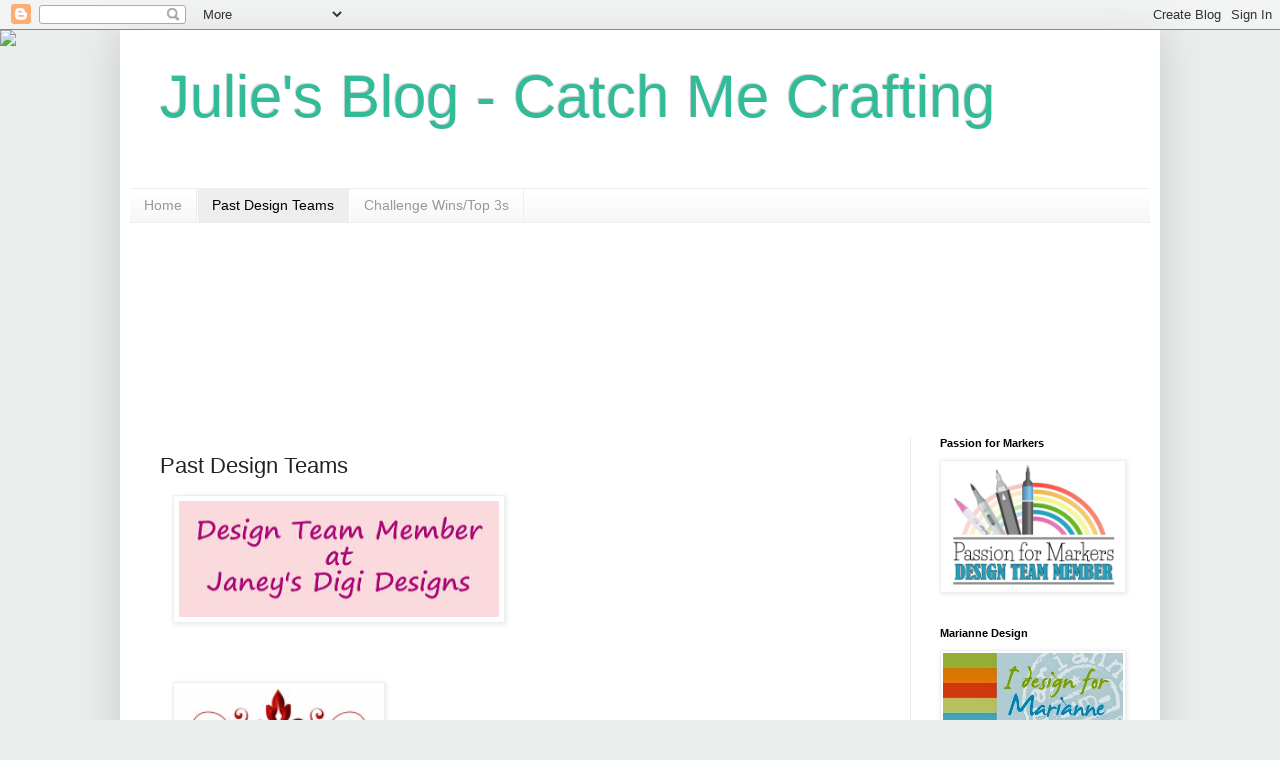

--- FILE ---
content_type: text/html; charset=UTF-8
request_url: https://catchmecrafting.blogspot.com/p/dt-teams.html
body_size: 63166
content:
<!DOCTYPE html>
<html class='v2' dir='ltr' lang='en-GB'>
<head>
<link href='https://www.blogger.com/static/v1/widgets/4128112664-css_bundle_v2.css' rel='stylesheet' type='text/css'/>
<meta content='width=1100' name='viewport'/>
<meta content='text/html; charset=UTF-8' http-equiv='Content-Type'/>
<meta content='blogger' name='generator'/>
<link href='https://catchmecrafting.blogspot.com/favicon.ico' rel='icon' type='image/x-icon'/>
<link href='https://catchmecrafting.blogspot.com/p/dt-teams.html' rel='canonical'/>
<link rel="alternate" type="application/atom+xml" title="Julie&#39;s Blog - Catch Me Crafting - Atom" href="https://catchmecrafting.blogspot.com/feeds/posts/default" />
<link rel="alternate" type="application/rss+xml" title="Julie&#39;s Blog - Catch Me Crafting - RSS" href="https://catchmecrafting.blogspot.com/feeds/posts/default?alt=rss" />
<link rel="service.post" type="application/atom+xml" title="Julie&#39;s Blog - Catch Me Crafting - Atom" href="https://www.blogger.com/feeds/6076456184254968727/posts/default" />
<!--Can't find substitution for tag [blog.ieCssRetrofitLinks]-->
<meta content='https://catchmecrafting.blogspot.com/p/dt-teams.html' property='og:url'/>
<meta content='Past Design Teams' property='og:title'/>
<meta content='                       ' property='og:description'/>
<meta content='https://blogger.googleusercontent.com/img/b/R29vZ2xl/AVvXsEj2lJN8H_rdFMEzu1JpZHj8TtlcTmsNjMZJRGRUC-5w_T8A0ZzBktO2uIsIMJT499z5IlIH7hlT26GSyOEG7Aq6ROBW0sTPxl_-4Dbm2dW9S69qU_sx1Wvrs-OQuE9if_2Q6PvhG1a1zGOJ/w1200-h630-p-k-no-nu/Janey%2527s+Digital+DesignsDT.jpg' property='og:image'/>
<title>Julie's Blog - Catch Me Crafting: Past Design Teams</title>
<style id='page-skin-1' type='text/css'><!--
/*
-----------------------------------------------
Blogger Template Style
Name:     Simple
Designer: Blogger
URL:      www.blogger.com
----------------------------------------------- */
/* Content
----------------------------------------------- */
body {
font: normal normal 12px Arial, Tahoma, Helvetica, FreeSans, sans-serif;
color: #222222;
background: #e9edec url(//themes.googleusercontent.com/image?id=1SBilrALlXIPLRAelrnhYjgFyYa09ZeL8cdktIYuaRwQ3kEvcEX-Xz1NjKkrLjtsPxmc7) repeat fixed top center /* Credit: merrymoonmary (http://www.istockphoto.com/file_closeup.php?id=10871280&platform=blogger) */;
padding: 0 40px 40px 40px;
}
html body .region-inner {
min-width: 0;
max-width: 100%;
width: auto;
}
h2 {
font-size: 22px;
}
a:link {
text-decoration:none;
color: #21bba0;
}
a:visited {
text-decoration:none;
color: #888888;
}
a:hover {
text-decoration:underline;
color: #32ffed;
}
.body-fauxcolumn-outer .fauxcolumn-inner {
background: transparent none repeat scroll top left;
_background-image: none;
}
.body-fauxcolumn-outer .cap-top {
position: absolute;
z-index: 1;
height: 400px;
width: 100%;
}
.body-fauxcolumn-outer .cap-top .cap-left {
width: 100%;
background: transparent none repeat-x scroll top left;
_background-image: none;
}
.content-outer {
-moz-box-shadow: 0 0 40px rgba(0, 0, 0, .15);
-webkit-box-shadow: 0 0 5px rgba(0, 0, 0, .15);
-goog-ms-box-shadow: 0 0 10px #333333;
box-shadow: 0 0 40px rgba(0, 0, 0, .15);
margin-bottom: 1px;
}
.content-inner {
padding: 10px 10px;
}
.content-inner {
background-color: #ffffff;
}
/* Header
----------------------------------------------- */
.header-outer {
background: rgba(0, 0, 0, 0) none repeat-x scroll 0 -400px;
_background-image: none;
}
.Header h1 {
font: normal normal 60px Arial, Tahoma, Helvetica, FreeSans, sans-serif;
color: #32bb98;
text-shadow: -1px -1px 1px rgba(0, 0, 0, .2);
}
.Header h1 a {
color: #32bb98;
}
.Header .description {
font-size: 140%;
color: #777777;
}
.header-inner .Header .titlewrapper {
padding: 22px 30px;
}
.header-inner .Header .descriptionwrapper {
padding: 0 30px;
}
/* Tabs
----------------------------------------------- */
.tabs-inner .section:first-child {
border-top: 1px solid #eeeeee;
}
.tabs-inner .section:first-child ul {
margin-top: -1px;
border-top: 1px solid #eeeeee;
border-left: 0 solid #eeeeee;
border-right: 0 solid #eeeeee;
}
.tabs-inner .widget ul {
background: #f5f5f5 url(https://resources.blogblog.com/blogblog/data/1kt/simple/gradients_light.png) repeat-x scroll 0 -800px;
_background-image: none;
border-bottom: 1px solid #eeeeee;
margin-top: 0;
margin-left: -30px;
margin-right: -30px;
}
.tabs-inner .widget li a {
display: inline-block;
padding: .6em 1em;
font: normal normal 14px Arial, Tahoma, Helvetica, FreeSans, sans-serif;
color: #999999;
border-left: 1px solid #ffffff;
border-right: 1px solid #eeeeee;
}
.tabs-inner .widget li:first-child a {
border-left: none;
}
.tabs-inner .widget li.selected a, .tabs-inner .widget li a:hover {
color: #000000;
background-color: #eeeeee;
text-decoration: none;
}
/* Columns
----------------------------------------------- */
.main-outer {
border-top: 0 solid #eeeeee;
}
.fauxcolumn-left-outer .fauxcolumn-inner {
border-right: 1px solid #eeeeee;
}
.fauxcolumn-right-outer .fauxcolumn-inner {
border-left: 1px solid #eeeeee;
}
/* Headings
----------------------------------------------- */
div.widget > h2,
div.widget h2.title {
margin: 0 0 1em 0;
font: normal bold 11px Arial, Tahoma, Helvetica, FreeSans, sans-serif;
color: #000000;
}
/* Widgets
----------------------------------------------- */
.widget .zippy {
color: #999999;
text-shadow: 2px 2px 1px rgba(0, 0, 0, .1);
}
.widget .popular-posts ul {
list-style: none;
}
/* Posts
----------------------------------------------- */
h2.date-header {
font: normal bold 11px Arial, Tahoma, Helvetica, FreeSans, sans-serif;
}
.date-header span {
background-color: rgba(0, 0, 0, 0);
color: #222222;
padding: inherit;
letter-spacing: inherit;
margin: inherit;
}
.main-inner {
padding-top: 30px;
padding-bottom: 30px;
}
.main-inner .column-center-inner {
padding: 0 15px;
}
.main-inner .column-center-inner .section {
margin: 0 15px;
}
.post {
margin: 0 0 25px 0;
}
h3.post-title, .comments h4 {
font: normal normal 22px Arial, Tahoma, Helvetica, FreeSans, sans-serif;
margin: .75em 0 0;
}
.post-body {
font-size: 110%;
line-height: 1.4;
position: relative;
}
.post-body img, .post-body .tr-caption-container, .Profile img, .Image img,
.BlogList .item-thumbnail img {
padding: 2px;
background: #ffffff;
border: 1px solid #eeeeee;
-moz-box-shadow: 1px 1px 5px rgba(0, 0, 0, .1);
-webkit-box-shadow: 1px 1px 5px rgba(0, 0, 0, .1);
box-shadow: 1px 1px 5px rgba(0, 0, 0, .1);
}
.post-body img, .post-body .tr-caption-container {
padding: 5px;
}
.post-body .tr-caption-container {
color: #222222;
}
.post-body .tr-caption-container img {
padding: 0;
background: transparent;
border: none;
-moz-box-shadow: 0 0 0 rgba(0, 0, 0, .1);
-webkit-box-shadow: 0 0 0 rgba(0, 0, 0, .1);
box-shadow: 0 0 0 rgba(0, 0, 0, .1);
}
.post-header {
margin: 0 0 1.5em;
line-height: 1.6;
font-size: 90%;
}
.post-footer {
margin: 20px -2px 0;
padding: 5px 10px;
color: #666666;
background-color: #f9f9f9;
border-bottom: 1px solid #eeeeee;
line-height: 1.6;
font-size: 90%;
}
#comments .comment-author {
padding-top: 1.5em;
border-top: 1px solid #eeeeee;
background-position: 0 1.5em;
}
#comments .comment-author:first-child {
padding-top: 0;
border-top: none;
}
.avatar-image-container {
margin: .2em 0 0;
}
#comments .avatar-image-container img {
border: 1px solid #eeeeee;
}
/* Comments
----------------------------------------------- */
.comments .comments-content .icon.blog-author {
background-repeat: no-repeat;
background-image: url([data-uri]);
}
.comments .comments-content .loadmore a {
border-top: 1px solid #999999;
border-bottom: 1px solid #999999;
}
.comments .comment-thread.inline-thread {
background-color: #f9f9f9;
}
.comments .continue {
border-top: 2px solid #999999;
}
/* Accents
---------------------------------------------- */
.section-columns td.columns-cell {
border-left: 1px solid #eeeeee;
}
.blog-pager {
background: transparent none no-repeat scroll top center;
}
.blog-pager-older-link, .home-link,
.blog-pager-newer-link {
background-color: #ffffff;
padding: 5px;
}
.footer-outer {
border-top: 0 dashed #bbbbbb;
}
/* Mobile
----------------------------------------------- */
body.mobile  {
background-size: auto;
}
.mobile .body-fauxcolumn-outer {
background: transparent none repeat scroll top left;
}
.mobile .body-fauxcolumn-outer .cap-top {
background-size: 100% auto;
}
.mobile .content-outer {
-webkit-box-shadow: 0 0 3px rgba(0, 0, 0, .15);
box-shadow: 0 0 3px rgba(0, 0, 0, .15);
}
.mobile .tabs-inner .widget ul {
margin-left: 0;
margin-right: 0;
}
.mobile .post {
margin: 0;
}
.mobile .main-inner .column-center-inner .section {
margin: 0;
}
.mobile .date-header span {
padding: 0.1em 10px;
margin: 0 -10px;
}
.mobile h3.post-title {
margin: 0;
}
.mobile .blog-pager {
background: transparent none no-repeat scroll top center;
}
.mobile .footer-outer {
border-top: none;
}
.mobile .main-inner, .mobile .footer-inner {
background-color: #ffffff;
}
.mobile-index-contents {
color: #222222;
}
.mobile-link-button {
background-color: #21bba0;
}
.mobile-link-button a:link, .mobile-link-button a:visited {
color: #ffffff;
}
.mobile .tabs-inner .section:first-child {
border-top: none;
}
.mobile .tabs-inner .PageList .widget-content {
background-color: #eeeeee;
color: #000000;
border-top: 1px solid #eeeeee;
border-bottom: 1px solid #eeeeee;
}
.mobile .tabs-inner .PageList .widget-content .pagelist-arrow {
border-left: 1px solid #eeeeee;
}

--></style>
<style id='template-skin-1' type='text/css'><!--
body {
min-width: 1040px;
}
.content-outer, .content-fauxcolumn-outer, .region-inner {
min-width: 1040px;
max-width: 1040px;
_width: 1040px;
}
.main-inner .columns {
padding-left: 0;
padding-right: 240px;
}
.main-inner .fauxcolumn-center-outer {
left: 0;
right: 240px;
/* IE6 does not respect left and right together */
_width: expression(this.parentNode.offsetWidth -
parseInt("0") -
parseInt("240px") + 'px');
}
.main-inner .fauxcolumn-left-outer {
width: 0;
}
.main-inner .fauxcolumn-right-outer {
width: 240px;
}
.main-inner .column-left-outer {
width: 0;
right: 100%;
margin-left: -0;
}
.main-inner .column-right-outer {
width: 240px;
margin-right: -240px;
}
#layout {
min-width: 0;
}
#layout .content-outer {
min-width: 0;
width: 800px;
}
#layout .region-inner {
min-width: 0;
width: auto;
}
body#layout div.add_widget {
padding: 8px;
}
body#layout div.add_widget a {
margin-left: 32px;
}
--></style>
<style>
    body {background-image:url(\/\/themes.googleusercontent.com\/image?id=1SBilrALlXIPLRAelrnhYjgFyYa09ZeL8cdktIYuaRwQ3kEvcEX-Xz1NjKkrLjtsPxmc7);}
    
@media (max-width: 200px) { body {background-image:url(\/\/themes.googleusercontent.com\/image?id=1SBilrALlXIPLRAelrnhYjgFyYa09ZeL8cdktIYuaRwQ3kEvcEX-Xz1NjKkrLjtsPxmc7&options=w200);}}
@media (max-width: 400px) and (min-width: 201px) { body {background-image:url(\/\/themes.googleusercontent.com\/image?id=1SBilrALlXIPLRAelrnhYjgFyYa09ZeL8cdktIYuaRwQ3kEvcEX-Xz1NjKkrLjtsPxmc7&options=w400);}}
@media (max-width: 800px) and (min-width: 401px) { body {background-image:url(\/\/themes.googleusercontent.com\/image?id=1SBilrALlXIPLRAelrnhYjgFyYa09ZeL8cdktIYuaRwQ3kEvcEX-Xz1NjKkrLjtsPxmc7&options=w800);}}
@media (max-width: 1200px) and (min-width: 801px) { body {background-image:url(\/\/themes.googleusercontent.com\/image?id=1SBilrALlXIPLRAelrnhYjgFyYa09ZeL8cdktIYuaRwQ3kEvcEX-Xz1NjKkrLjtsPxmc7&options=w1200);}}
/* Last tag covers anything over one higher than the previous max-size cap. */
@media (min-width: 1201px) { body {background-image:url(\/\/themes.googleusercontent.com\/image?id=1SBilrALlXIPLRAelrnhYjgFyYa09ZeL8cdktIYuaRwQ3kEvcEX-Xz1NjKkrLjtsPxmc7&options=w1600);}}
  </style>
<link href='https://www.blogger.com/dyn-css/authorization.css?targetBlogID=6076456184254968727&amp;zx=4ecd7244-5c1b-4076-be12-7132711d8e4e' media='none' onload='if(media!=&#39;all&#39;)media=&#39;all&#39;' rel='stylesheet'/><noscript><link href='https://www.blogger.com/dyn-css/authorization.css?targetBlogID=6076456184254968727&amp;zx=4ecd7244-5c1b-4076-be12-7132711d8e4e' rel='stylesheet'/></noscript>
<meta name='google-adsense-platform-account' content='ca-host-pub-1556223355139109'/>
<meta name='google-adsense-platform-domain' content='blogspot.com'/>

</head>
<body class='loading variant-pale'>
<div class='navbar section' id='navbar' name='Navbar'><div class='widget Navbar' data-version='1' id='Navbar1'><script type="text/javascript">
    function setAttributeOnload(object, attribute, val) {
      if(window.addEventListener) {
        window.addEventListener('load',
          function(){ object[attribute] = val; }, false);
      } else {
        window.attachEvent('onload', function(){ object[attribute] = val; });
      }
    }
  </script>
<div id="navbar-iframe-container"></div>
<script type="text/javascript" src="https://apis.google.com/js/platform.js"></script>
<script type="text/javascript">
      gapi.load("gapi.iframes:gapi.iframes.style.bubble", function() {
        if (gapi.iframes && gapi.iframes.getContext) {
          gapi.iframes.getContext().openChild({
              url: 'https://www.blogger.com/navbar/6076456184254968727?pa\x3d7897627994347577673\x26origin\x3dhttps://catchmecrafting.blogspot.com',
              where: document.getElementById("navbar-iframe-container"),
              id: "navbar-iframe"
          });
        }
      });
    </script><script type="text/javascript">
(function() {
var script = document.createElement('script');
script.type = 'text/javascript';
script.src = '//pagead2.googlesyndication.com/pagead/js/google_top_exp.js';
var head = document.getElementsByTagName('head')[0];
if (head) {
head.appendChild(script);
}})();
</script>
</div></div>
<div class='body-fauxcolumns'>
<div class='fauxcolumn-outer body-fauxcolumn-outer'>
<div class='cap-top'>
<div class='cap-left'></div>
<div class='cap-right'></div>
</div>
<div class='fauxborder-left'>
<div class='fauxborder-right'></div>
<div class='fauxcolumn-inner'>
</div>
</div>
<div class='cap-bottom'>
<div class='cap-left'></div>
<div class='cap-right'></div>
</div>
</div>
</div>
<div class='content'>
<div class='content-fauxcolumns'>
<div class='fauxcolumn-outer content-fauxcolumn-outer'>
<div class='cap-top'>
<div class='cap-left'></div>
<div class='cap-right'></div>
</div>
<div class='fauxborder-left'>
<div class='fauxborder-right'></div>
<div class='fauxcolumn-inner'>
</div>
</div>
<div class='cap-bottom'>
<div class='cap-left'></div>
<div class='cap-right'></div>
</div>
</div>
</div>
<div class='content-outer'>
<div class='content-cap-top cap-top'>
<div class='cap-left'></div>
<div class='cap-right'></div>
</div>
<div class='fauxborder-left content-fauxborder-left'>
<div class='fauxborder-right content-fauxborder-right'></div>
<div class='content-inner'>
<header>
<div class='header-outer'>
<div class='header-cap-top cap-top'>
<div class='cap-left'></div>
<div class='cap-right'></div>
</div>
<div class='fauxborder-left header-fauxborder-left'>
<div class='fauxborder-right header-fauxborder-right'></div>
<div class='region-inner header-inner'>
<div class='header section' id='header' name='Header'><div class='widget Header' data-version='1' id='Header1'>
<div id='header-inner'>
<div class='titlewrapper'>
<h1 class='title'>
<a href='https://catchmecrafting.blogspot.com/'>
Julie's Blog - Catch Me Crafting
</a>
</h1>
</div>
<div class='descriptionwrapper'>
<p class='description'><span>
</span></p>
</div>
</div>
</div></div>
</div>
</div>
<div class='header-cap-bottom cap-bottom'>
<div class='cap-left'></div>
<div class='cap-right'></div>
</div>
</div>
</header>
<div class='tabs-outer'>
<div class='tabs-cap-top cap-top'>
<div class='cap-left'></div>
<div class='cap-right'></div>
</div>
<div class='fauxborder-left tabs-fauxborder-left'>
<div class='fauxborder-right tabs-fauxborder-right'></div>
<div class='region-inner tabs-inner'>
<div class='tabs section' id='crosscol' name='Cross-column'><div class='widget PageList' data-version='1' id='PageList2'>
<h2>Pages</h2>
<div class='widget-content'>
<ul>
<li>
<a href='https://catchmecrafting.blogspot.com/'>Home</a>
</li>
<li class='selected'>
<a href='https://catchmecrafting.blogspot.com/p/dt-teams.html'>Past Design Teams</a>
</li>
<li>
<a href='https://catchmecrafting.blogspot.com/p/winstop.html'>Challenge Wins/Top 3s</a>
</li>
</ul>
<div class='clear'></div>
</div>
</div></div>
<div class='tabs section' id='crosscol-overflow' name='Cross-Column 2'><div class='widget Followers' data-version='1' id='Followers1'>
<h2 class='title'>My Fab Followers</h2>
<div class='widget-content'>
<div id='Followers1-wrapper'>
<div style='margin-right:2px;'>
<div><script type="text/javascript" src="https://apis.google.com/js/platform.js"></script>
<div id="followers-iframe-container"></div>
<script type="text/javascript">
    window.followersIframe = null;
    function followersIframeOpen(url) {
      gapi.load("gapi.iframes", function() {
        if (gapi.iframes && gapi.iframes.getContext) {
          window.followersIframe = gapi.iframes.getContext().openChild({
            url: url,
            where: document.getElementById("followers-iframe-container"),
            messageHandlersFilter: gapi.iframes.CROSS_ORIGIN_IFRAMES_FILTER,
            messageHandlers: {
              '_ready': function(obj) {
                window.followersIframe.getIframeEl().height = obj.height;
              },
              'reset': function() {
                window.followersIframe.close();
                followersIframeOpen("https://www.blogger.com/followers/frame/6076456184254968727?colors\x3dCgt0cmFuc3BhcmVudBILdHJhbnNwYXJlbnQaByMyMjIyMjIiByMyMWJiYTAqByNmZmZmZmYyByMwMDAwMDA6ByMyMjIyMjJCByMyMWJiYTBKByM5OTk5OTlSByMyMWJiYTBaC3RyYW5zcGFyZW50\x26pageSize\x3d21\x26hl\x3den-GB\x26origin\x3dhttps://catchmecrafting.blogspot.com");
              },
              'open': function(url) {
                window.followersIframe.close();
                followersIframeOpen(url);
              }
            }
          });
        }
      });
    }
    followersIframeOpen("https://www.blogger.com/followers/frame/6076456184254968727?colors\x3dCgt0cmFuc3BhcmVudBILdHJhbnNwYXJlbnQaByMyMjIyMjIiByMyMWJiYTAqByNmZmZmZmYyByMwMDAwMDA6ByMyMjIyMjJCByMyMWJiYTBKByM5OTk5OTlSByMyMWJiYTBaC3RyYW5zcGFyZW50\x26pageSize\x3d21\x26hl\x3den-GB\x26origin\x3dhttps://catchmecrafting.blogspot.com");
  </script></div>
</div>
</div>
<div class='clear'></div>
</div>
</div></div>
</div>
</div>
<div class='tabs-cap-bottom cap-bottom'>
<div class='cap-left'></div>
<div class='cap-right'></div>
</div>
</div>
<div class='main-outer'>
<div class='main-cap-top cap-top'>
<div class='cap-left'></div>
<div class='cap-right'></div>
</div>
<div class='fauxborder-left main-fauxborder-left'>
<div class='fauxborder-right main-fauxborder-right'></div>
<div class='region-inner main-inner'>
<div class='columns fauxcolumns'>
<div class='fauxcolumn-outer fauxcolumn-center-outer'>
<div class='cap-top'>
<div class='cap-left'></div>
<div class='cap-right'></div>
</div>
<div class='fauxborder-left'>
<div class='fauxborder-right'></div>
<div class='fauxcolumn-inner'>
</div>
</div>
<div class='cap-bottom'>
<div class='cap-left'></div>
<div class='cap-right'></div>
</div>
</div>
<div class='fauxcolumn-outer fauxcolumn-left-outer'>
<div class='cap-top'>
<div class='cap-left'></div>
<div class='cap-right'></div>
</div>
<div class='fauxborder-left'>
<div class='fauxborder-right'></div>
<div class='fauxcolumn-inner'>
</div>
</div>
<div class='cap-bottom'>
<div class='cap-left'></div>
<div class='cap-right'></div>
</div>
</div>
<div class='fauxcolumn-outer fauxcolumn-right-outer'>
<div class='cap-top'>
<div class='cap-left'></div>
<div class='cap-right'></div>
</div>
<div class='fauxborder-left'>
<div class='fauxborder-right'></div>
<div class='fauxcolumn-inner'>
</div>
</div>
<div class='cap-bottom'>
<div class='cap-left'></div>
<div class='cap-right'></div>
</div>
</div>
<!-- corrects IE6 width calculation -->
<div class='columns-inner'>
<div class='column-center-outer'>
<div class='column-center-inner'>
<div class='main section' id='main' name='Main'><div class='widget Blog' data-version='1' id='Blog1'>
<div class='blog-posts hfeed'>

          <div class="date-outer">
        

          <div class="date-posts">
        
<div class='post-outer'>
<div class='post hentry uncustomized-post-template' itemprop='blogPost' itemscope='itemscope' itemtype='http://schema.org/BlogPosting'>
<meta content='https://blogger.googleusercontent.com/img/b/R29vZ2xl/AVvXsEj2lJN8H_rdFMEzu1JpZHj8TtlcTmsNjMZJRGRUC-5w_T8A0ZzBktO2uIsIMJT499z5IlIH7hlT26GSyOEG7Aq6ROBW0sTPxl_-4Dbm2dW9S69qU_sx1Wvrs-OQuE9if_2Q6PvhG1a1zGOJ/s320/Janey%2527s+Digital+DesignsDT.jpg' itemprop='image_url'/>
<meta content='6076456184254968727' itemprop='blogId'/>
<meta content='7897627994347577673' itemprop='postId'/>
<a name='7897627994347577673'></a>
<h3 class='post-title entry-title' itemprop='name'>
Past Design Teams
</h3>
<div class='post-header'>
<div class='post-header-line-1'></div>
</div>
<div class='post-body entry-content' id='post-body-7897627994347577673' itemprop='description articleBody'>
<div class="separator" style="clear: both; text-align: center;">
</div>
<div style="margin-left: 1em; margin-right: 1em;">
<img height="116" src="https://blogger.googleusercontent.com/img/b/R29vZ2xl/AVvXsEj2lJN8H_rdFMEzu1JpZHj8TtlcTmsNjMZJRGRUC-5w_T8A0ZzBktO2uIsIMJT499z5IlIH7hlT26GSyOEG7Aq6ROBW0sTPxl_-4Dbm2dW9S69qU_sx1Wvrs-OQuE9if_2Q6PvhG1a1zGOJ/s320/Janey%2527s+Digital+DesignsDT.jpg" width="320" /></div>
<div style="margin-left: 1em; margin-right: 1em;">
<br /></div>
<div style="margin-left: 1em; margin-right: 1em;">
<br /></div>
<div style="margin-left: 1em; margin-right: 1em;">
<br /></div>
<div style="margin-left: 1em; margin-right: 1em;">
<img height="195" src="https://blogger.googleusercontent.com/img/b/R29vZ2xl/AVvXsEiVjMQVd1XcgmnpGSSCZ9KS2w9OZjOMG-kqEc9HUSy2OWJPCzCYctljWyeCemlEsoCQU7Z1pLyORFti_u-A5RWPrG8Y9bY-2K7996M3-Zppn2tAEyuCIOlcpHj82Gl_7zT3-6FbewfQ9aU/s210/CESchallengesDTlogo2-anim.gif" width="200" /></div>
<div style="margin-left: 1em; margin-right: 1em;">
<br /></div>
<div style="margin-left: 1em; margin-right: 1em;">
<img height="145" src="https://blogger.googleusercontent.com/img/b/R29vZ2xl/AVvXsEgxzq4HS_ZKDNEhyXnO7KRXEIuqvX37Zkg-r_MNisgVe_L9mhFPOfXR1-iero9tdH2yukp_VedWFU3rEG4zNymt0dDkXbC5ylHw7KPvNnCP5njaWKkgQxlzT7aMkhhLiug7lynXg5_xrlQg/s320/WOJ+Challenge.jpg" width="320" /></div>
<div style="margin-left: 1em; margin-right: 1em;">
<br /></div>
<div style="margin-left: 1em; margin-right: 1em;">
<img alt="Colour Create Designer Blinkie" src="https://lh3.googleusercontent.com/blogger_img_proxy/AEn0k_uqi6VDUd66JmmOyh1KCfIBnrrPVVTHsSG05ZCWgfivMHp2xVQC3Ey5EQHN4M5RUZCBCgL5SKUBSZSHEbhtMEFaz5-jEaQv3_VCvSu72I-z6q_uSUSxked-jRLsgOBGXWMLOfcIeqfZniUt0RKRwWUQtuY4HjvveDcsEUxYv3hWcXKnGtI=s0-d"></div>
<div style="margin-left: 1em; margin-right: 1em;">
<br /></div>
<br />
<div style='clear: both;'></div>
</div>
<div class='post-footer'>
<div class='post-footer-line post-footer-line-1'>
<span class='post-author vcard'>
</span>
<span class='post-timestamp'>
</span>
<span class='post-comment-link'>
</span>
<span class='post-icons'>
<span class='item-action'>
<a href='https://www.blogger.com/email-page/6076456184254968727/7897627994347577673' title='Email Page'>
<img alt='' class='icon-action' height='13' src='https://resources.blogblog.com/img/icon18_email.gif' width='18'/>
</a>
</span>
<span class='item-control blog-admin pid-1070066649'>
<a href='https://www.blogger.com/page-edit.g?blogID=6076456184254968727&pageID=7897627994347577673&from=pencil' title='Edit page'>
<img alt='' class='icon-action' height='18' src='https://resources.blogblog.com/img/icon18_edit_allbkg.gif' width='18'/>
</a>
</span>
</span>
<div class='post-share-buttons goog-inline-block'>
</div>
</div>
<div class='post-footer-line post-footer-line-2'>
<span class='post-labels'>
</span>
</div>
<div class='post-footer-line post-footer-line-3'>
<span class='post-location'>
</span>
</div>
</div>
</div>
<div class='comments' id='comments'>
<a name='comments'></a>
</div>
</div>

        </div></div>
      
</div>
<div class='blog-pager' id='blog-pager'>
<a class='home-link' href='https://catchmecrafting.blogspot.com/'>Home</a>
</div>
<div class='clear'></div>
<div class='blog-feeds'>
<div class='feed-links'>
Subscribe to:
<a class='feed-link' href='https://catchmecrafting.blogspot.com/feeds/posts/default' target='_blank' type='application/atom+xml'>Comments (Atom)</a>
</div>
</div>
</div></div>
</div>
</div>
<div class='column-left-outer'>
<div class='column-left-inner'>
<aside>
</aside>
</div>
</div>
<div class='column-right-outer'>
<div class='column-right-inner'>
<aside>
<div class='sidebar section' id='sidebar-right-1'><div class='widget Image' data-version='1' id='Image4'>
<h2>Passion for Markers</h2>
<div class='widget-content'>
<img alt='Passion for Markers' height='127' id='Image4_img' src='https://blogger.googleusercontent.com/img/b/R29vZ2xl/AVvXsEjMCTK7zJt3CF65SPeFxPryrcSEufj9px6-v_NuD38Q3CuZ3Nok66JQ1mO1BdJ4I2PpW_7V8qIsomE10uzgzvTwUcAtOprR37KxbZNZrgdLI6Ov1p0XeFh3CK62ASNhxkW5XW4fSax-LHO5/s1600/Promarker+logo.jpg' width='180'/>
<br/>
</div>
<div class='clear'></div>
</div><div class='widget Image' data-version='1' id='Image1'>
<h2>Marianne Design</h2>
<div class='widget-content'>
<a href='http://www.mariannedesign.nl/'>
<img alt='Marianne Design' height='97' id='Image1_img' src='https://blogger.googleusercontent.com/img/b/R29vZ2xl/AVvXsEiYvgh5AOAxSRjoLKD14jQwfUnQ7XXaMLA2bTT5djjAsVNuIq7ZDoqlkJvPuQLEAVk-g0EEm46wvn3ntQB-qO-4aDbolqlHXwO5M5onTbdwDiISdvzKO0f5PJfJ7RRNa_N5-8cEs_nD6C_W/s1600/Marianne+DT+Logo.jpg' width='195'/>
</a>
<br/>
</div>
<div class='clear'></div>
</div><div class='widget Image' data-version='1' id='Image20'>
<h2>Mo's Digital Pencil</h2>
<div class='widget-content'>
<a href='http://mosdt.blogspot.com/'>
<img alt='Mo&#39;s Digital Pencil' height='112' id='Image20_img' src='https://blogger.googleusercontent.com/img/b/R29vZ2xl/AVvXsEihAcEw8y-HYPYF9sMr4GxxEXIbcQ0IuY8XamnO8JTxIPgfNlcbT63PjUAxQFd_XFbUY4tEQGqw2MFFMpSf_IclA7EEpsZ5lWOKEPGb7FavWfgAAQ6MlQ3tx3pakqLiDbjkPi-MGMvWs0-I/s210/Mo%2527s+DT.jpg' width='187'/>
</a>
<br/>
</div>
<div class='clear'></div>
</div><div class='widget HTML' data-version='1' id='HTML15'>
<h2 class='title'>Follow this blog with bloglovin</h2>
<div class='widget-content'>
<a title="Follow Julie's Blog - Catch Me Crafting on Bloglovin" href="http://www.bloglovin.com/en/blog/5210305"><img alt="Follow on Bloglovin" src="https://lh3.googleusercontent.com/blogger_img_proxy/AEn0k_uytPoas5feBhn7zpXwGo7uk2QO1JurrYTyPN4hFxgrVTe6GfczM40NsUrI59Lm2HmJjnG6tWrgUJEyGHUQOFsPb3QbMogDoCZh9VffyIulwFKlHVqVMlB1lahLOLcTkXLGLQ=s0-d" border="0"></a>
</div>
<div class='clear'></div>
</div><div class='widget Profile' data-version='1' id='Profile1'>
<h2>About Me</h2>
<div class='widget-content'>
<a href='https://www.blogger.com/profile/01370172491292622131'><img alt='My photo' class='profile-img' height='80' src='//blogger.googleusercontent.com/img/b/R29vZ2xl/AVvXsEg5_JEUtO7a6ateWbA6iK6t-sNhTMpVX7Qn0cyQIy3WUeP0F43LjtqSpCPa35paOhzFVMw5H56XCvGdH5NctkLboUPn0K0cxCzo6UrTbr8c_Teg34CBluWvl6MJeQ_ftn_Baa6YU88aDiVEutYcWiApHdw-ujKbMokEN6SVPpvMQLM2/s220/photo%203.jpg' width='60'/></a>
<dl class='profile-datablock'>
<dt class='profile-data'>
<a class='profile-name-link g-profile' href='https://www.blogger.com/profile/01370172491292622131' rel='author' style='background-image: url(//www.blogger.com/img/logo-16.png);'>
Julie
</a>
</dt>
<dd class='profile-textblock'>Hi, my name is Julie - I've been married to Nick for 38 years and have 3 beautiful children, Holly, Harry and Emily. Our eldest daughter has also given us the greatest joy that is our granddaughter Violet - such a treasure.   I'm addicted to card-making and all that goes with it! I just love papers, dies, stamps and anything with a bit of sparkle! &#9829;</dd>
</dl>
<a class='profile-link' href='https://www.blogger.com/profile/01370172491292622131' rel='author'>View my complete profile</a>
<div class='clear'></div>
</div>
</div><div class='widget Image' data-version='1' id='Image18'>
<h2>My three Lovelies!</h2>
<div class='widget-content'>
<img alt='My three Lovelies!' height='158' id='Image18_img' src='https://blogger.googleusercontent.com/img/b/R29vZ2xl/AVvXsEixVsdyXhV2dlV0ABhFOeDgCvPmeenuLUFquF9CyJoKQCDRd44w3DsvVjvJHbxlVq7O1KVOjj1lp8iwVrfdtk_KHtpJFlxKa2aT8CcqvJpBVVeNuxIrI3zf6a1zJvtku_IoQtsqJpflQHwR/s210/8091_10150944527054347_500411940_n%255B1%255D.jpg' width='210'/>
<br/>
<span class='caption'>May 2012</span>
</div>
<div class='clear'></div>
</div><div class='widget HTML' data-version='1' id='HTML3'>
<h2 class='title'>You can reach me here</h2>
<div class='widget-content'>
juliebaker305@gmail.com
</div>
<div class='clear'></div>
</div><div class='widget Image' data-version='1' id='Image14'>
<h2>Stop Stamp Thieves</h2>
<div class='widget-content'>
<a href='http://www.facebook.com/l.php?u=https%3A%2F%2Fsites.google.com%2Fsite%2Fstampoutstampthieves%2F&h=0c419'>
<img alt='Stop Stamp Thieves' height='210' id='Image14_img' src='https://blogger.googleusercontent.com/img/b/R29vZ2xl/AVvXsEgNaESDDJFNOe6Uih1HbTNBG8v79OoyihW082LhDkQfzZSxIvcU4U81wc-QVHiPQVdXhWKD2ErvVNlTVZmLA516dq7MB-mpqVNsv9K5VIlUAPLu3kAPzzXR23rrbFijAHvR9fgSw4I_u9U/s210/stamp%252520out%252520for%252520fans%252520sm.jpeg' width='198'/>
</a>
<br/>
</div>
<div class='clear'></div>
</div><div class='widget Image' data-version='1' id='Image3'>
<h2>Mo's Digital Pencil</h2>
<div class='widget-content'>
<a href='http://www.mosdigitalpencil.com'>
<img alt='Mo&#39;s Digital Pencil' height='75' id='Image3_img' src='https://blogger.googleusercontent.com/img/b/R29vZ2xl/AVvXsEhqdqa9Lzo1BYrxZOIS1N-XvJ7urehrfUpqBtra_kLu21LeCoYEIlg3x-ifQV0ycIBH8K0_szDMC356RbpUTOV8aSOj-MjALNG90YR_EyNL7W_PeJjKyRaP_mFiliaNQL3qq6dgaW2LgpBS/s195/14494664_10209140651047695_7679551617791495552_n.jpg' width='195'/>
</a>
<br/>
</div>
<div class='clear'></div>
</div><div class='widget LinkList' data-version='1' id='LinkList16'>
<h2>Passion for Markers Team 1</h2>
<div class='widget-content'>
<ul>
<li><a href='http://catchmecrafting.blogspot.com/'>Julie - me!</a></li>
<li><a href='http://ellas-design.blogspot.co.uk/'>Lisa</a></li>
<li><a href='https://kompis-kort-by-mi.blogspot.co.uk/'>Marie</a></li>
<li><a href='http://minkiespaperparadise.blogspot.co.uk/'>Shelly</a></li>
<li><a href='http://auntysuescraftcavern.blogspot.co.uk/'>Sue</a></li>
</ul>
<div class='clear'></div>
</div>
</div><div class='widget LinkList' data-version='1' id='LinkList11'>
<h2>Passion for Markers DT Team 2</h2>
<div class='widget-content'>
<ul>
<li><a href='http://simplicrafti.blogspot.co.uk/'>Elaine</a></li>
<li><a href='http://paddingtonfan.blogspot.co.uk/'>Jacky</a></li>
<li><a href='http://craftykarenj.blogspot.co.uk/'>Karen</a></li>
<li><a href='http://intruderlady.blogspot.co.uk/'>Kitty</a></li>
<li><a href='http://raineyscraftroom.blogspot.co.uk/'>Lorraine C</a></li>
<li><a href='http://craftynats.blogspot.co.uk/'>Nat</a></li>
</ul>
<div class='clear'></div>
</div>
</div><div class='widget HTML' data-version='1' id='HTML4'>
<div class='widget-content'>
<a href="http://pinterest.com/julieb305/"><img src="https://lh3.googleusercontent.com/blogger_img_proxy/AEn0k_tIlE4wbRr2HKP8UNxXrnEjtyGq2ylG-0fmT4LDieK5pICwTqRozfFB5zeGaTxMyxQaAfEJO5wONYFxYsUwDUMSajxHEJnbPfLSsM36sC5RbK6daXRe3nchlzuajzsdoVy_c-cCoDEmsJhjZjPSTJFM1KjMdT_TZNMP=s0-d" width="169" height="28" alt="Follow Me on Pinterest"></a>
</div>
<div class='clear'></div>
</div><div class='widget Image' data-version='1' id='Image2'>
<h2>Marianne Design Loveliness!</h2>
<div class='widget-content'>
<a href='http://www.mariannedesign.nl/'>
<img alt='Marianne Design Loveliness!' height='195' id='Image2_img' src='https://blogger.googleusercontent.com/img/b/R29vZ2xl/AVvXsEgCUBTRu6vYm1za8pr53hNW4kld78YddjADLdNJPu9HudgXwJ6flCu4vPOEZGpfBkjbSxDomhUt8qEttLiNBvgaHfzVhH8VtdiiERcqk4o59w97McfYtp9ZDGrD7FaZGEOnja38xbvOR9ON/s1600/Marianne+logo.jpg' width='195'/>
</a>
<br/>
</div>
<div class='clear'></div>
</div><div class='widget Image' data-version='1' id='Image16'>
<h2>Mo's Digital Pencil</h2>
<div class='widget-content'>
<a href='http://digitalpenciltoo.com/'>
<img alt='Mo&#39;s Digital Pencil' height='102' id='Image16_img' src='//1.bp.blogspot.com/_XCO4FVfbF4c/Sr_LwGQ3QSI/AAAAAAAAAW4/YQwipu_IlbA/S220/Mo%27s+Digital+pencil.jpg' width='150'/>
</a>
<br/>
<span class='caption'>Fab Digi Stamps</span>
</div>
<div class='clear'></div>
</div><div class='widget HTML' data-version='1' id='HTML2'>
<div class='widget-content'>
<a href="http://www.craftyblogs.co.uk/">
<img src="https://lh3.googleusercontent.com/blogger_img_proxy/AEn0k_tfvwKsRRRSJFDBRNhpf9xTAKRLqTuEh0T_OQAoVJQieJk-89Npogx0ngJB5WN8xCZUvMMTnBJGLgRkRy4UGcVNeZ75mfE46Y3EK_fvhZWZTEzDrg=s0-d" alt="Crafty Blogs" border="0">
</a>
</div>
<div class='clear'></div>
</div><div class='widget BlogList' data-version='1' id='BlogList1'>
<h2 class='title'>My Fave Blogs</h2>
<div class='widget-content'>
<div class='blog-list-container' id='BlogList1_container'>
<ul id='BlogList1_blogs'>
<li style='display: block;'>
<div class='blog-icon'>
<img data-lateloadsrc='https://lh3.googleusercontent.com/blogger_img_proxy/AEn0k_v9__7zAy6NSKAbFPgV9vWXPRriRWek-Dz6IL7TGCOigI7KUYfqupjRedxOLN1MIoQFn_uRLE0Eh2sIAGh9159x8u3gt5sb6wjqus6DScXseBFK1VsJMESRUA=s16-w16-h16' height='16' width='16'/>
</div>
<div class='blog-content'>
<div class='blog-title'>
<a href='http://kiss-keepitsweetsimple.blogspot.com/' target='_blank'>
KISS  -  Keep It Sweet and Simple</a>
</div>
<div class='item-content'>
<div class='item-thumbnail'>
<a href='http://kiss-keepitsweetsimple.blogspot.com/' target='_blank'>
<img alt='' border='0' height='72' src='https://blogger.googleusercontent.com/img/b/R29vZ2xl/AVvXsEjbaPX4VEBmURjKKz3q5IvhVUe6db9v-SYD9K8cMIzIq-XAYq7ph74ArNmPk3_vpFk3vkR5Q1ln8FfmbTg05-UnBCv_8wrF50Fq8VyAK4p6yd8Psq8DpPkHqbRcn57ORdCoQk8tu41sw2KWOzRstdw4iwEuuuOW33EM42g-KDzwa-uJOILMk5ufbJVc9ug/s72-w592-h640-c/Top%20NIne%202025.jpg' width='72'/>
</a>
</div>
<span class='item-title'>
<a href='http://kiss-keepitsweetsimple.blogspot.com/2025/12/happy-new-year.html' target='_blank'>
Happy New Year
</a>
</span>
<div class='item-time'>
3 hours ago
</div>
</div>
</div>
<div style='clear: both;'></div>
</li>
<li style='display: block;'>
<div class='blog-icon'>
<img data-lateloadsrc='https://lh3.googleusercontent.com/blogger_img_proxy/AEn0k_uEfdVTvvw96vjPlr0N-uka4j4mhOWd97cMAWg_qQreixlxjPW_U5myWobrEn6gvEonYx7kvSHMlOQ3Q_etVAWHTdSU_SlGHo57vxZEmbCEy1mWvJ6kEA=s16-w16-h16' height='16' width='16'/>
</div>
<div class='blog-content'>
<div class='blog-title'>
<a href='https://kruemelsbastelblog.blogspot.com/' target='_blank'>
Kruemels Bastel-Blog</a>
</div>
<div class='item-content'>
<div class='item-thumbnail'>
<a href='https://kruemelsbastelblog.blogspot.com/' target='_blank'>
<img alt='' border='0' height='72' src='https://blogger.googleusercontent.com/img/b/R29vZ2xl/AVvXsEi6UHFfI-ah2t_d11Q26fpdvqTVGR1FU9m4W8R1dpqQgqMmnun_nR8Zve_GuPMDGUG0kWcA7LdrTMV6PSmg7K8uHeb93XH-jNdr947yKdKDqe7LieGA5-OW3tLgw6JdBUrw5JnC5Z2cYaffdF15fu_F5q2mxtQv22w6uzHY0htLXGPegXuGpyuZtBGzsMKM/s72-w234-h640-c/20251204_144515.jpg' width='72'/>
</a>
</div>
<span class='item-title'>
<a href='https://kruemelsbastelblog.blogspot.com/2025/12/sektflaschenkarte-zum-neuen-jahr.html' target='_blank'>
Sektflaschenkarte zum neuen Jahr
</a>
</span>
<div class='item-time'>
9 hours ago
</div>
</div>
</div>
<div style='clear: both;'></div>
</li>
<li style='display: block;'>
<div class='blog-icon'>
<img data-lateloadsrc='https://lh3.googleusercontent.com/blogger_img_proxy/AEn0k_s7MS1VNrtZMxquQFWzkNO1N8v1fX_oJEv07qqOlHR0RgVFvDUuVZEn9TZ0RdvluMP86kXOarjdsxuWX1re-8IwEWh7hw=s16-w16-h16' height='16' width='16'/>
</div>
<div class='blog-content'>
<div class='blog-title'>
<a href='https://markergeek.com/' target='_blank'>
Quixotic Cards</a>
</div>
<div class='item-content'>
<span class='item-title'>
<a href='https://markergeek.com/2025/12/aall-create-lil-elf-christmas-card/' target='_blank'>
AALL & Create Lil Elf Christmas Card
</a>
</span>
<div class='item-time'>
4 days ago
</div>
</div>
</div>
<div style='clear: both;'></div>
</li>
<li style='display: block;'>
<div class='blog-icon'>
<img data-lateloadsrc='https://lh3.googleusercontent.com/blogger_img_proxy/AEn0k_ugVksxPu3DYp9MIAZdJzhpLkLO91cbZ04kV_gwWlExjexZNx1O7FitZo44ae7SS9uFgObAwu3OF1Am5-iC5BSIFILvdxvhmWQxhfW5fg1Y4A=s16-w16-h16' height='16' width='16'/>
</div>
<div class='blog-content'>
<div class='blog-title'>
<a href='https://thecraftyden.blogspot.com/' target='_blank'>
The Crafty Den</a>
</div>
<div class='item-content'>
<div class='item-thumbnail'>
<a href='https://thecraftyden.blogspot.com/' target='_blank'>
<img alt='' border='0' height='72' src='https://blogger.googleusercontent.com/img/b/R29vZ2xl/AVvXsEiMGn5ZO7CZp-VjCx1qaD1wGAsiBKpR3wYMZ21j0QLqrhCSotGiBe4qVq8KEhFpadsnSc7R8osWZFSH-_K0IeUj9sGn_-cEmWlukvBpDl4uoKdWBk42Ih6vuSufuV5_xpZKMJ3tG7gAqkyXotO7JyxflygS6JhC67DwfIXPIJpgts83tV-Ir7p4GI86NvkI/s72-c/Masculine%20badge%20for%20post.jpg' width='72'/>
</a>
</div>
<span class='item-title'>
<a href='https://thecraftyden.blogspot.com/2025/12/krafty-chicks-challenge-800-birthday.html' target='_blank'>
Krafty Chicks challenge #800 - Masculine
</a>
</span>
<div class='item-time'>
5 days ago
</div>
</div>
</div>
<div style='clear: both;'></div>
</li>
<li style='display: block;'>
<div class='blog-icon'>
<img data-lateloadsrc='https://lh3.googleusercontent.com/blogger_img_proxy/AEn0k_sbuZXY8xvmkYZjjqbmPZ7Hqv6bHczoL_ZVlODPmOsYW3nhLAltR-uOjrVSQ0kcZ4HB7eF2LyduBCmzp9inpU7l-nbX8beC8sJj3I2gpMA=s16-w16-h16' height='16' width='16'/>
</div>
<div class='blog-content'>
<div class='blog-title'>
<a href='http://loraquilina.blogspot.com/' target='_blank'>
Lorraine's Loft</a>
</div>
<div class='item-content'>
<div class='item-thumbnail'>
<a href='http://loraquilina.blogspot.com/' target='_blank'>
<img alt='' border='0' height='72' src='https://blogger.googleusercontent.com/img/b/R29vZ2xl/AVvXsEiIUVXPeNMgx7wayP1LD1uuoZmFUh-GAaTAD01v_OZHNX-y55j5P9y-Ek52N043W5NIuzz4DsFLVu4QHMgUiQv1dphKU0kkLVEySMm5uJPlNApHfPbFnVLpfS21N0NZ0QFN6ITdY4JRqT25x8DZgnnxAt_upg9B6NUxWco_yM3hPk0M3ttg25uuDf7sGVD3/s72-w169-h200-c/MB.jpg' width='72'/>
</a>
</div>
<span class='item-title'>
<a href='http://loraquilina.blogspot.com/2025/12/memory-box-marching-penguin.html' target='_blank'>
Memory Box Marching Penguin
</a>
</span>
<div class='item-time'>
6 days ago
</div>
</div>
</div>
<div style='clear: both;'></div>
</li>
<li style='display: block;'>
<div class='blog-icon'>
<img data-lateloadsrc='https://lh3.googleusercontent.com/blogger_img_proxy/AEn0k_sQS0BbWtxBzoIdFVvaN5kK_EaqqDeCcOw5FkJNmzibX5Zix5PQJE4Fogk7bps_7CXImF3zD3TnFyVFzKgGUq94-4I5dNuciMc=s16-w16-h16' height='16' width='16'/>
</div>
<div class='blog-content'>
<div class='blog-title'>
<a href='https://glittermesilly.com' target='_blank'>
Glitter Me Silly</a>
</div>
<div class='item-content'>
<span class='item-title'>
<a href='https://glittermesilly.com/2025/12/simon-says-time-to-party-featuring-memory-box/' target='_blank'>
Simon Says &#8230; Add a Sentiment featuring Memory Box
</a>
</span>
<div class='item-time'>
6 days ago
</div>
</div>
</div>
<div style='clear: both;'></div>
</li>
<li style='display: block;'>
<div class='blog-icon'>
<img data-lateloadsrc='https://lh3.googleusercontent.com/blogger_img_proxy/AEn0k_sq-QRpdCdIkUafF0MgBeLaJxBWVudWsrXM1imGcVSqIzI24BIfHmWegiDdw10GRmBZBYrDmv8KSHuyGo95N-Hk61P_TRnluWda_XUET9FjxTJUFQFEkQ=s16-w16-h16' height='16' width='16'/>
</div>
<div class='blog-content'>
<div class='blog-title'>
<a href='http://wipso-astitchintime.blogspot.com/' target='_blank'>
A stitch in time</a>
</div>
<div class='item-content'>
<div class='item-thumbnail'>
<a href='http://wipso-astitchintime.blogspot.com/' target='_blank'>
<img alt='' border='0' height='72' src='https://blogger.googleusercontent.com/img/b/R29vZ2xl/AVvXsEh4auuG-lMTEjrSMmj5Ohu5nkSVG31D5bRRm9VCGJ6_9hhJAGxKaJEKTmIoMr7KPrJABfFQshTmTZvMKGe8qP9rzlQgWutg5BCXv1oAmyoZogZtQ5uxI1xRCdaULHTabKNacIHB2FLVB7lOO6xkdBMHXM7WJ22M1cyGoF5ACdjEyD-0x7iAdEdklzznRMkX/s72-w399-h400-c/att.TTCihAS91EXX9sQovvTAUXwiI4cQLuIp7J7tWcZiLvo.jpg' width='72'/>
</a>
</div>
<span class='item-title'>
<a href='http://wipso-astitchintime.blogspot.com/2025/12/woyww_01404460479.html' target='_blank'>
WOYWW.....
</a>
</span>
<div class='item-time'>
6 days ago
</div>
</div>
</div>
<div style='clear: both;'></div>
</li>
<li style='display: block;'>
<div class='blog-icon'>
<img data-lateloadsrc='https://lh3.googleusercontent.com/blogger_img_proxy/AEn0k_u3GoCm--gxZ1r3IHSVw-LX_TNyyIazQZbiLrRPKQDRibLxjpE1N_mwfG5bnapafFEJoFwubaaD1jCkezLriHe4nvbYtC2UqzAFmMo=s16-w16-h16' height='16' width='16'/>
</div>
<div class='blog-content'>
<div class='blog-title'>
<a href='http://twiglet5.blogspot.com/' target='_blank'>
twiglet</a>
</div>
<div class='item-content'>
<div class='item-thumbnail'>
<a href='http://twiglet5.blogspot.com/' target='_blank'>
<img alt='' border='0' height='72' src='https://blogger.googleusercontent.com/img/b/R29vZ2xl/AVvXsEg3bmtNFFNqDKFRWR7J2LSRkUEytfFbSmB1hFyb7Ne37UB2BGvGzo2K-Hu1mLRgHuBJVTKTNacy5t8_OHR7JedG-i_RQky1YvGpQXiXf8Quq28xzS7eOh3SFqni1sVVCYk6PsWU3lP9e4NtGuz6XeYU0ZPXa4aaekLF5GAd0w2SXt7Txee-AX7HaFIsN5hu/s72-c/PXL_20251223_140606190~2.jpg' width='72'/>
</a>
</div>
<span class='item-title'>
<a href='http://twiglet5.blogspot.com/2025/12/woyww-happy-christmas.html' target='_blank'>
WOYWW -Happy Christmas!
</a>
</span>
<div class='item-time'>
6 days ago
</div>
</div>
</div>
<div style='clear: both;'></div>
</li>
<li style='display: block;'>
<div class='blog-icon'>
<img data-lateloadsrc='https://lh3.googleusercontent.com/blogger_img_proxy/AEn0k_uTrME32LvrkpU-EMm17gaBdEFou_Gyt0weyfxH8iLb0N3-_ABA-PMVOryGCsZNJErG5rsPjNIvH8KsXqGr3D9FbiE_M-08k9mjiiK-DiJLdMIPUmPxBg=s16-w16-h16' height='16' width='16'/>
</div>
<div class='blog-content'>
<div class='blog-title'>
<a href='https://promarkerchallenge.blogspot.com/' target='_blank'>
Passion for ProMarkers</a>
</div>
<div class='item-content'>
<div class='item-thumbnail'>
<a href='https://promarkerchallenge.blogspot.com/' target='_blank'>
<img alt='' border='0' height='72' src='https://blogger.googleusercontent.com/img/b/R29vZ2xl/AVvXsEhewFcUTn8X5A9OiJH2XkgNUip85s8I4xl6iZHno9MVjV55ucEggSHKW1A03LObzPgvWGbtPcblnu6Co5OUUujnXzoKIhGp_oRnrgXVcAwwWPo95waMnbYv0aJ0Zdvc17jEfEP_g7nup1Wx/s72-c?imgmax=800' width='72'/>
</a>
</div>
<span class='item-title'>
<a href='https://promarkerchallenge.blogspot.com/2025/12/week-818-midway-reminder-for-mega.html' target='_blank'>
Week 818 - midway reminder for the Mega Christmas challenge
</a>
</span>
<div class='item-time'>
1 week ago
</div>
</div>
</div>
<div style='clear: both;'></div>
</li>
<li style='display: block;'>
<div class='blog-icon'>
<img data-lateloadsrc='https://lh3.googleusercontent.com/blogger_img_proxy/AEn0k_vlcmKNFrsSKR35CChKs_PAISRWj13YFxFnrhUDujeHlaVGRgyupmOXTCKur0mVs2p9eiMrZghUTkZuVftafyhCtN-x2njd8fQrT72VtZNb7N9Y-oQsdU0=s16-w16-h16' height='16' width='16'/>
</div>
<div class='blog-content'>
<div class='blog-title'>
<a href='https://kath-allthatglitter.blogspot.com/' target='_blank'>
Kath's Blog......diary of the everyday life of a crafter</a>
</div>
<div class='item-content'>
<div class='item-thumbnail'>
<a href='https://kath-allthatglitter.blogspot.com/' target='_blank'>
<img alt='' border='0' height='72' src='https://blogger.googleusercontent.com/img/b/R29vZ2xl/AVvXsEjMIdaOVXLhfObClWp14tKQB1_t-ccIau0ALZo5WhKQ4vAYrHGyuWuM8hYokf2BSw7ZkOMo4EULU59IBGjQYN1WOb9Il5MMKg-ZOAx2bbJqRqg2OHn-MvP219OHJ2fc5s_8ipE9dDphVu3r/s72-c/newchallenge.png' width='72'/>
</a>
</div>
<span class='item-title'>
<a href='https://kath-allthatglitter.blogspot.com/2025/12/simon-says-sparkle-and-shine.html' target='_blank'>
Simon Says - Sparkle and Shine
</a>
</span>
<div class='item-time'>
1 week ago
</div>
</div>
</div>
<div style='clear: both;'></div>
</li>
<li style='display: block;'>
<div class='blog-icon'>
<img data-lateloadsrc='https://lh3.googleusercontent.com/blogger_img_proxy/AEn0k_sLraGiDo4c3MtIEQpQdWfezfCxHhYHrgPKOhjQOjqjuo6eT4jgwJ4VtbIWkd_wImLgtJgvsUbcGsnLXip0aQUHMRcJ7P51Ed-zKSAZqoy9FOX6UwMd6Kup=s16-w16-h16' height='16' width='16'/>
</div>
<div class='blog-content'>
<div class='blog-title'>
<a href='http://jules-alwayswithaheart.blogspot.com/' target='_blank'>
Always with a Heart</a>
</div>
<div class='item-content'>
<div class='item-thumbnail'>
<a href='http://jules-alwayswithaheart.blogspot.com/' target='_blank'>
<img alt='' border='0' height='72' src='https://blogger.googleusercontent.com/img/b/R29vZ2xl/AVvXsEjou0uTJ5iaJqBUbsUOAJdLAvazNlmFLgvxvvbgDtjnU5NCgcYg_JmBqpVx16U_uaVwo8UP0LqrnU7u8TPTJPsdgSrvmbi2FmWeG96_jG6Zibjpd308_SPJpSPe_VVJQWkd4bCsp4Are5y7I-ZLbDeFFvJh2W3Vq-erCjltPT3eaZ5orW35MPiWVRuvXyU/s72-w626-h640-c/IMG_2286.jpeg' width='72'/>
</a>
</div>
<span class='item-title'>
<a href='http://jules-alwayswithaheart.blogspot.com/2025/12/big-hugs-to-everyone.html' target='_blank'>
BIG HUGS TO EVERYONE
</a>
</span>
<div class='item-time'>
3 weeks ago
</div>
</div>
</div>
<div style='clear: both;'></div>
</li>
<li style='display: block;'>
<div class='blog-icon'>
<img data-lateloadsrc='https://lh3.googleusercontent.com/blogger_img_proxy/AEn0k_sIMe1iwD25X6sau-UyLm1JplqesktRuhBcISxvNiauMzLMp_hLCgBxP_VNC9z6e4ZDzAorD9A_b8FeX1ARgquJYL8ZBWdD_5FwZlg7-tPw3TEKTGvPIZU=s16-w16-h16' height='16' width='16'/>
</div>
<div class='blog-content'>
<div class='blog-title'>
<a href='https://grammashouseofcards.blogspot.com/' target='_blank'>
Gramma's House of Cards</a>
</div>
<div class='item-content'>
<div class='item-thumbnail'>
<a href='https://grammashouseofcards.blogspot.com/' target='_blank'>
<img alt='' border='0' height='72' src='https://blogger.googleusercontent.com/img/b/R29vZ2xl/AVvXsEgY2BoqGHl_EfUcYFvJXVLdmVKwwq1dop0QfGZFAo0kjOlQBUUTBD7Z_luB4x01HJR_sLwHp6X_dHCbcqlC5eaMdEqyxRMbAU2k0lf4Egwd5oufu10IYob9WXPBYxbdBJyBwia7f6h3iALHtLBLC1TfLitppdGMnr40ceUowvsULSKLXl7D3vN3KJjhSSY/s72-w640-h552-c/ai%202025%20ornament%202%20with%20watermark.jpg' width='72'/>
</a>
</div>
<span class='item-title'>
<a href='https://grammashouseofcards.blogspot.com/2025/12/a-christmas-story-featuring-art.html' target='_blank'>
A Christmas Story featuring Art Impressions
</a>
</span>
<div class='item-time'>
3 weeks ago
</div>
</div>
</div>
<div style='clear: both;'></div>
</li>
<li style='display: block;'>
<div class='blog-icon'>
<img data-lateloadsrc='https://lh3.googleusercontent.com/blogger_img_proxy/AEn0k_t8Bea9JhfSbX5GBJJrDuR_bjRalnESlqfwG15389nTrZ5V_VIDDc7u_ZTCR6PoLdW5Cq4nRqBmuLPjX05RLE1z8oaFME_3q6nLPgmDTZR7vthVI4Fv3dkKVnjCIA=s16-w16-h16' height='16' width='16'/>
</div>
<div class='blog-content'>
<div class='blog-title'>
<a href='http://sweetstampinchallengeblog.blogspot.com/' target='_blank'>
Sweet Stampin' Challenge Blog</a>
</div>
<div class='item-content'>
<div class='item-thumbnail'>
<a href='http://sweetstampinchallengeblog.blogspot.com/' target='_blank'>
<img alt='' border='0' height='72' src='https://blogger.googleusercontent.com/img/b/R29vZ2xl/AVvXsEgJjn7uIrH6jrONgzdNxkntq426WUO4J67yvh39wI4ytoGDjtabtuMU-mOAvQB4Y7qvH-uH6Er329oLKjDlVZiwOFwkxNobBYt7MaPKtXlItQOftbjch8blLE6qebEFY4hHC6WPgqnJQkt8lDvC0TcvuPGNaPtKwsrnhYaAfwl0hnvXrd993WzXvROeUfO7/s72-w400-h391-c/thumbnail_IMG_3919.jpg' width='72'/>
</a>
</div>
<span class='item-title'>
<a href='http://sweetstampinchallengeblog.blogspot.com/2025/12/its-christmas.html' target='_blank'>
It's Christmas!
</a>
</span>
<div class='item-time'>
3 weeks ago
</div>
</div>
</div>
<div style='clear: both;'></div>
</li>
<li style='display: block;'>
<div class='blog-icon'>
<img data-lateloadsrc='https://lh3.googleusercontent.com/blogger_img_proxy/AEn0k_v0F5-tffh9JU1E73BfpMDUFPN0R6c3iSnxoIF3rB5NGlbu_-bc9PtlXJi70Unz1PXBr5KnblIOBEh5TxE0qEzhpvgCF4TMbrk=s16-w16-h16' height='16' width='16'/>
</div>
<div class='blog-content'>
<div class='blog-title'>
<a href='https://www.kimdellow.com/' target='_blank'>
Crafty Makes</a>
</div>
<div class='item-content'>
<span class='item-title'>
<a href='https://www.kimdellow.com/2025/11/get-40-off-wanderlust-2026.html' target='_blank'>
Get 40% Off Wanderlust 2026
</a>
</span>
<div class='item-time'>
5 weeks ago
</div>
</div>
</div>
<div style='clear: both;'></div>
</li>
<li style='display: block;'>
<div class='blog-icon'>
<img data-lateloadsrc='https://lh3.googleusercontent.com/blogger_img_proxy/AEn0k_ujoV17Zhza2jpS438dry7pZhKflcD8Lp-5caM_cyO8b_T-ZDqTtYsmSxMZzDIVtzTeg0mgiZ_XTjgIZtxU590olX8HwzA8TXqsKyK62oS0vqo=s16-w16-h16' height='16' width='16'/>
</div>
<div class='blog-content'>
<div class='blog-title'>
<a href='http://thevintagemoth.blogspot.com/' target='_blank'>
The Vintage Moth..</a>
</div>
<div class='item-content'>
<div class='item-thumbnail'>
<a href='http://thevintagemoth.blogspot.com/' target='_blank'>
<img alt='' border='0' height='72' src='https://blogger.googleusercontent.com/img/b/R29vZ2xl/AVvXsEj5WtOgriWyRBaqaRGE-sjgJeXBPsXq5hPvboQmK4fKiZnMxB5WOCdYIrDSiswFTafTTczSbzaLiFmgS1B98RokL6J9aod7s8yvFxlEIQldOaQn4LjGysQ-tNizuPGUT8AIrqqADnDzocKsfgUWMSthIl1aohQoRpphSN6Fzu38-FIJn6cfCYWAm2x7Y7B9/s72-c/HalloweenCard.jpg' width='72'/>
</a>
</div>
<span class='item-title'>
<a href='http://thevintagemoth.blogspot.com/2025/10/vintage-themed-halloween-decor.html' target='_blank'>
Vintage Themed Halloween Decor
</a>
</span>
<div class='item-time'>
2 months ago
</div>
</div>
</div>
<div style='clear: both;'></div>
</li>
<li style='display: block;'>
<div class='blog-icon'>
<img data-lateloadsrc='https://lh3.googleusercontent.com/blogger_img_proxy/AEn0k_sHWnDmGO9vaYRsmFNrZWyqN4mGyQ2qNppT0YoB0BtczkMovVFTmZ9ecZFyqM6Pf-OcQkx7rPpTo3m-0uzY2U02E2K191guDx4H=s16-w16-h16' height='16' width='16'/>
</div>
<div class='blog-content'>
<div class='blog-title'>
<a href='https://www.carlyann.co.uk/' target='_blank'>
Sweet 'n' Crafty</a>
</div>
<div class='item-content'>
<span class='item-title'>
<a href='https://www.carlyann.co.uk/ferris-wheel-press-marquise-fountain-pen-review/' target='_blank'>
Ferris Wheel Press Marquise Fountain Pen Review
</a>
</span>
<div class='item-time'>
3 months ago
</div>
</div>
</div>
<div style='clear: both;'></div>
</li>
<li style='display: block;'>
<div class='blog-icon'>
<img data-lateloadsrc='https://lh3.googleusercontent.com/blogger_img_proxy/AEn0k_vU12vW04Xo9BcO9-BtQumzpS4hJZnzkd8WWscWPwM5HRUUYswbwALTnENg1QNnrW-k_3KPALyL7fhnUlDykeFsVsiDEaj_AniSnj_FIX3LYhWMtQ=s16-w16-h16' height='16' width='16'/>
</div>
<div class='blog-content'>
<div class='blog-title'>
<a href='http://janeslovelycards.blogspot.com/' target='_blank'>
Jane's Lovely Cards</a>
</div>
<div class='item-content'>
<span class='item-title'>
<a href='http://janeslovelycards.blogspot.com/2025/08/heart-code.html' target='_blank'>
Heart Code
</a>
</span>
<div class='item-time'>
3 months ago
</div>
</div>
</div>
<div style='clear: both;'></div>
</li>
<li style='display: block;'>
<div class='blog-icon'>
<img data-lateloadsrc='https://lh3.googleusercontent.com/blogger_img_proxy/AEn0k_u22Tva0FJ7pFt9a3_csrfHLpAKcumyCX5LENBuddmYVR4CiCOj-Tup2B-8Z7bLXkA_kMs0CM1v4Na6tgB2JLLF3xLsXc9EUQgcVPLj7SG-uaJSoP1JU6I=s16-w16-h16' height='16' width='16'/>
</div>
<div class='blog-content'>
<div class='blog-title'>
<a href='https://grenouillegreetings.blogspot.com/' target='_blank'>
GRENOUILLE GREETINGS</a>
</div>
<div class='item-content'>
<div class='item-thumbnail'>
<a href='https://grenouillegreetings.blogspot.com/' target='_blank'>
<img alt='' border='0' height='72' src='https://blogger.googleusercontent.com/img/b/R29vZ2xl/AVvXsEiE75Zel1vKVgtDRk6Zc8JytHRInwRydYFU0JrMCfhDOj1DZWjFq0pHiQ_Pji-XTKdoc5ZxDlZ1l4Teyfl8MhvBnmuineBKUdPWE40LL3wESZjbqKmasureKXNexat7lOwTHty5-9wh0mWjx8AR_nGhdNtbPVbHoPmC8NBrsDOagu4DUo0SxHEB2Ek8dEA/s72-c/Male%20Room%20Universe.jpg' width='72'/>
</a>
</div>
<span class='item-title'>
<a href='https://grenouillegreetings.blogspot.com/2025/08/guest-designing-for-male-room-challenge.html' target='_blank'>
Guest Designing for The Male Room Challenge #201 "Universe"
</a>
</span>
<div class='item-time'>
4 months ago
</div>
</div>
</div>
<div style='clear: both;'></div>
</li>
<li style='display: block;'>
<div class='blog-icon'>
<img data-lateloadsrc='https://lh3.googleusercontent.com/blogger_img_proxy/AEn0k_v8kY7UV1mIsk7S7MF4F950KZ9HvWqlwtbwUtIMqJExCEAptcTDqcidEzHi0jaw-R5b4SPY5EnnD07-pM3vgh4HxpD227qWbhcBdZ6n7KegVB4=s16-w16-h16' height='16' width='16'/>
</div>
<div class='blog-content'>
<div class='blog-title'>
<a href='http://sketchsaturday.blogspot.com/' target='_blank'>
Sketch Saturday</a>
</div>
<div class='item-content'>
<span class='item-title'>
<a href='http://sketchsaturday.blogspot.com/2025/07/sketch-saturday-hiatus.html' target='_blank'>
Sketch Saturday Hiatus!
</a>
</span>
<div class='item-time'>
5 months ago
</div>
</div>
</div>
<div style='clear: both;'></div>
</li>
<li style='display: block;'>
<div class='blog-icon'>
<img data-lateloadsrc='https://lh3.googleusercontent.com/blogger_img_proxy/AEn0k_vCeuKZRrgeYiBGcWBqrtzWkLuxp5CHKUMJGzaNicwgLaVCvn1ntN37eCog_4FKZpVxa8v4DTynLq46DdCMrV8-lrn2QUeVd1CIUOq86nYefg=s16-w16-h16' height='16' width='16'/>
</div>
<div class='blog-content'>
<div class='blog-title'>
<a href='http://bootsblogspot.blogspot.com/' target='_blank'>
Boots Blog Spot</a>
</div>
<div class='item-content'>
<div class='item-thumbnail'>
<a href='http://bootsblogspot.blogspot.com/' target='_blank'>
<img alt='' border='0' height='72' src='https://blogger.googleusercontent.com/img/b/R29vZ2xl/AVvXsEjI7DlT8EOlrpgyEzoqgXkI4FT5A5ZztmciD0euUDoj55VpYZgALslTzxTX-sXrrQpZ2wIaQ9qVgL0glQm5Dq54QuDkbFBtZP7Y3rKOqegRZudNLGw7L5_m0ChY3fadO4D6OqUb34GVM2Ke/s72-c/57d998dc1d16d114190879-11.gif' width='72'/>
</a>
</div>
<span class='item-title'>
<a href='http://bootsblogspot.blogspot.com/2025/07/coffee-with-friends.html' target='_blank'>
Coffee with Friends
</a>
</span>
<div class='item-time'>
5 months ago
</div>
</div>
</div>
<div style='clear: both;'></div>
</li>
<li style='display: block;'>
<div class='blog-icon'>
<img data-lateloadsrc='https://lh3.googleusercontent.com/blogger_img_proxy/AEn0k_v9qzgA63oEdKCmsJEZ2iovKviJBs3vQRmVuxcrADpUuyYYf7q13RpF910zyVr6xQ3MiVvC4NcqAtrQrkszCTTD5n1EyOjMNwhrw2Ng=s16-w16-h16' height='16' width='16'/>
</div>
<div class='blog-content'>
<div class='blog-title'>
<a href='http://paperbabe.blogspot.com/' target='_blank'>
PaperBabe</a>
</div>
<div class='item-content'>
<div class='item-thumbnail'>
<a href='http://paperbabe.blogspot.com/' target='_blank'>
<img alt='' border='0' height='72' src='https://blogger.googleusercontent.com/img/b/R29vZ2xl/AVvXsEg058gJCpUMcTYRtGkcwUjpbcEMFNi70cOx0Wz8Xa2IYF4tfF5y2rzhPCyN9Cw6enRXDW-qjzeONvveIdcDptoTVsEaFSGGGQR7XsRmb9uR_3MFTUhYJqOfZf2fliMP9eBMSkTEcFzdyqVXEZSSq1A2yum7QZNh1GMNvOmWgRR7eJCdV9GoHSbd02bKzvyU/s72-w480-h640-c/CIMG4149.jpg' width='72'/>
</a>
</div>
<span class='item-title'>
<a href='http://paperbabe.blogspot.com/2025/05/a-sweetly-sassy-seamaid.html' target='_blank'>
A Sweetly Sassy Seamaid...
</a>
</span>
<div class='item-time'>
7 months ago
</div>
</div>
</div>
<div style='clear: both;'></div>
</li>
<li style='display: block;'>
<div class='blog-icon'>
<img data-lateloadsrc='https://lh3.googleusercontent.com/blogger_img_proxy/AEn0k_uUsiC48G2d9da3gqFWHYvOxNw1AYOyBUhyBWSxYOewyLBAoNsFoYyufVf7WIXutYJkD9_aVvk0y9vBI1V91eljuQclH5jQ63HmNsY16AU-eekU1turvhAlMQ=s16-w16-h16' height='16' width='16'/>
</div>
<div class='blog-content'>
<div class='blog-title'>
<a href='http://aliceslittlewonderland.blogspot.com/' target='_blank'>
Alice's {Little} Wonderland</a>
</div>
<div class='item-content'>
<div class='item-thumbnail'>
<a href='http://aliceslittlewonderland.blogspot.com/' target='_blank'>
<img alt='' border='0' height='72' src='https://blogger.googleusercontent.com/img/b/R29vZ2xl/AVvXsEhtmDgA1dsPFBWucAExfNLUtNcM6WqDLhmS3o94fXK3xwFXx0mt5xz1PSDzxokp-KVW_hgQT0z5bqXPuDtTVnK5vaDTmODwy1qQ3rTrpPiV_TZWYClSJil83B7s8MQ8q2C5g60niYXTZMOhSy8UyukVsWSCkLuKg-CdUp4z5nilhsCOQUUnViz2_pawIwE/s72-w632-h640-c/BellaFridayNovember2024VintageS.jpeg' width='72'/>
</a>
</div>
<span class='item-title'>
<a href='http://aliceslittlewonderland.blogspot.com/2024/11/oddball-snowman.html' target='_blank'>
Oddball Snowman
</a>
</span>
<div class='item-time'>
1 year ago
</div>
</div>
</div>
<div style='clear: both;'></div>
</li>
<li style='display: block;'>
<div class='blog-icon'>
<img data-lateloadsrc='https://lh3.googleusercontent.com/blogger_img_proxy/AEn0k_shV4_k87pXiXuMH6FzyUxtDNHvtGZ1andt1rmdh4ndZ4proVoJdWX3zcvYtgH6UweFsPVEDc-SZWz-4L1ue-0HoMMrg0U5Flt7hJlcQq_GWItMBc9CSl46=s16-w16-h16' height='16' width='16'/>
</div>
<div class='blog-content'>
<div class='blog-title'>
<a href='https://asprinklingofglitter.blogspot.com/' target='_blank'>
A Sprinkling of Glitter</a>
</div>
<div class='item-content'>
<div class='item-thumbnail'>
<a href='https://asprinklingofglitter.blogspot.com/' target='_blank'>
<img alt='' border='0' height='72' src='https://blogger.googleusercontent.com/img/a/AVvXsEjN1B8MV3-PS6XUHh0AlPRuErV4L3TWEQq3sGSx0sgs0PDt4N6CpLsJk3uhKYG34vZM4FRf6BMUcRZ8NNPrGStYc4Nk5QoTmYA5URxHcHz0mkxfkso2WQKLU6d7jeYzk1A343V_TCVmW8YF3SmBN0fl1GiS3C8BjSjxBlrHaqC-CwJus9oTBa5iYTRtep-2=s72-c' width='72'/>
</a>
</div>
<span class='item-title'>
<a href='https://asprinklingofglitter.blogspot.com/2024/08/a-special-challenge-for-sidnie-anything.html' target='_blank'>
A Special Challenge For Sidnie - Anything Goes week at Simon Says Stamp!
</a>
</span>
<div class='item-time'>
1 year ago
</div>
</div>
</div>
<div style='clear: both;'></div>
</li>
<li style='display: block;'>
<div class='blog-icon'>
<img data-lateloadsrc='https://lh3.googleusercontent.com/blogger_img_proxy/AEn0k_vgGg_14Rfjrh_vcylw1Tkxt2c0UIxd_y72HMMpLCFmOIIokTeQHwIrrU3B6YWZ0_5TfeTQleoatVFXW5cjNITCcflGd_SsbdV8N3sIwZM9mtsdL_4=s16-w16-h16' height='16' width='16'/>
</div>
<div class='blog-content'>
<div class='blog-title'>
<a href='https://jamielanedesigns.blogspot.com/' target='_blank'>
Bits of Paper</a>
</div>
<div class='item-content'>
<div class='item-thumbnail'>
<a href='https://jamielanedesigns.blogspot.com/' target='_blank'>
<img alt='' border='0' height='72' src='https://blogger.googleusercontent.com/img/b/R29vZ2xl/AVvXsEh-uVR5i_2mBGGwuw98Cc5gIg3oRK5nclRGnGSEx5Af5ZY-3x06M6J9NWe47fEDUp9Ztw_UVo-3CN052bPWsPkV9zjg_B8W1VGb9XGc1QmzMUqRdFQ0MB0w00eO4lGTgFg7pKCMDV02SNcrDr5JzRPGvv93ur8irshh-woNJqT_pMjppPIfZBdGfZsjgBeX/s72-w400-h400-c/Santa-Elf-Gable-Box-Together.jpg' width='72'/>
</a>
</div>
<span class='item-title'>
<a href='https://jamielanedesigns.blogspot.com/2023/11/holiday-gable-boxes.html' target='_blank'>
Holiday Gable Boxes
</a>
</span>
<div class='item-time'>
2 years ago
</div>
</div>
</div>
<div style='clear: both;'></div>
</li>
<li style='display: block;'>
<div class='blog-icon'>
<img data-lateloadsrc='https://lh3.googleusercontent.com/blogger_img_proxy/AEn0k_sicLqwUUZ3QXqXiZ0i4sSlo0rmkwbDJBRAjLOToeFHnjF0kUF-bk5DcLqqTnJC8TU5glUsuvK1-pDwS776Hdw76yk2a3tLIHu1yeoavXwXds25iPutKYvR3weiwR7LrKLdZg=s16-w16-h16' height='16' width='16'/>
</div>
<div class='blog-content'>
<div class='blog-title'>
<a href='https://jeanette-happythoughtsinkspots.blogspot.com/' target='_blank'>
Happy Thoughts &amp; Inkspots</a>
</div>
<div class='item-content'>
<div class='item-thumbnail'>
<a href='https://jeanette-happythoughtsinkspots.blogspot.com/' target='_blank'>
<img alt='' border='0' height='72' src='https://blogger.googleusercontent.com/img/b/R29vZ2xl/AVvXsEjI1WUNAEGR-JOUC_MhYca-c_Dk1CQ-Hu933LAFyElv3ZfMyh_5CUeJL8p6Z4xE8eHAxgY6d75XfsEfyR_8vdSNRtxmNQPOb6IYR2Lj34QUqQlETqriX6XtOwLHGWwwKDZmAA9Qh9mQ0XLP8JnAsaL_A7DZRVtp5p503JWoDw_9wXvCJ67VMtNPRssG/s72-w640-h640-c/DSCN3271%20copy.jpg' width='72'/>
</a>
</div>
<span class='item-title'>
<a href='https://jeanette-happythoughtsinkspots.blogspot.com/2023/05/asherah-and-inky-new-sweet-november.html' target='_blank'>
Asherah and Inky - New Sweet November Digital Images
</a>
</span>
<div class='item-time'>
2 years ago
</div>
</div>
</div>
<div style='clear: both;'></div>
</li>
<li style='display: none;'>
<div class='blog-icon'>
<img data-lateloadsrc='https://lh3.googleusercontent.com/blogger_img_proxy/AEn0k_vL93NshvFahEtR27LlvL3AiRhd2egswgaPf0k-fimB7FJaduV8r44kVyGL5-d8R_7RDqLIqBI4Od_KBEPnWrTOmz6yrd7ClJ6sf5A7kOJftBM=s16-w16-h16' height='16' width='16'/>
</div>
<div class='blog-content'>
<div class='blog-title'>
<a href='https://cruzinkellster.blogspot.com/' target='_blank'>
Lovin The Life I Color</a>
</div>
<div class='item-content'>
<div class='item-thumbnail'>
<a href='https://cruzinkellster.blogspot.com/' target='_blank'>
<img alt='' border='0' height='72' src='https://blogger.googleusercontent.com/img/b/R29vZ2xl/AVvXsEiS4SieLmXQbqgdJGyMZMmlhwCRhX7f_FGEteOibWnW8Fkq7hFicRRufk21BnPErQz_ERU3fLOGewv4mif6lQ3ZXqhFaIrP-PoEoX3GN2BVenoqf_UKXxgJ2Ws5hT15EyfvocY3zbOtzDRBAxGoSGlGvan0NeGLvkiY1DjJU1W7ojEZiRE1EX5PKHjVpg/s72-w562-h640-c/64E77A8C-E35A-42D0-947C-17EABBD15672.jpeg' width='72'/>
</a>
</div>
<span class='item-title'>
<a href='https://cruzinkellster.blogspot.com/2023/01/a-birthday-card-using-bam-box-pop-up-by.html' target='_blank'>
A Birthday Card Using The Bam Box Pop Up By Karen Burniston!
</a>
</span>
<div class='item-time'>
2 years ago
</div>
</div>
</div>
<div style='clear: both;'></div>
</li>
<li style='display: none;'>
<div class='blog-icon'>
<img data-lateloadsrc='https://lh3.googleusercontent.com/blogger_img_proxy/AEn0k_uNBr9K6OFf4PqfRbAH-C3TgNbcCMXs_30ZrAXHvtfp2v5cDjbbziYY0_BvL_UyI8ZUrOogmKjF1T4OvwRD3YrPUTUnf5rR5vEBh5jk3C2oo2baYdv1ifzHWw=s16-w16-h16' height='16' width='16'/>
</div>
<div class='blog-content'>
<div class='blog-title'>
<a href='http://christmasblogchallenge.blogspot.com/' target='_blank'>
Winter Wonderland</a>
</div>
<div class='item-content'>
<span class='item-title'>
<a href='http://christmasblogchallenge.blogspot.com/2023/01/our-final-winner-and-top-3-post.html' target='_blank'>
Our Final Winner and Top 3 Post
</a>
</span>
<div class='item-time'>
2 years ago
</div>
</div>
</div>
<div style='clear: both;'></div>
</li>
<li style='display: none;'>
<div class='blog-icon'>
<img data-lateloadsrc='https://lh3.googleusercontent.com/blogger_img_proxy/AEn0k_udWQSnwAaykbuhhkteGTEeZb7xckOuI6JK4LUsZlCGfpU9VSlOIyWli0oxdq0Ohg69rzXMIDxkM-AmU97cZ6X8-cPrAIg5t875QC3Nn_ho-EILGYZ8-g=s16-w16-h16' height='16' width='16'/>
</div>
<div class='blog-content'>
<div class='blog-title'>
<a href='http://simply-one-of-a-kind.blogspot.com/' target='_blank'>
Simply One Of A Kind</a>
</div>
<div class='item-content'>
<div class='item-thumbnail'>
<a href='http://simply-one-of-a-kind.blogspot.com/' target='_blank'>
<img alt='' border='0' height='72' src='https://blogger.googleusercontent.com/img/b/R29vZ2xl/AVvXsEjYIYF0zgjp-o7pYUlJj9MAjpy3L2eCajfL5K65zvyPM_vQuQ9VcOtTIwevFZDATOGHspMN0a28nvKyQFFriCDpYdKvX1sqZjCBK25yUMmYOWiHTqeOy6eWA8klqKbZ_m0TYPLonXISzXT3tzVg0xf72t3GpUEBULk67zLj33OOxRNJNVoa31v7dhENiQ/s72-w400-h394-c/21a.jpg' width='72'/>
</a>
</div>
<span class='item-title'>
<a href='http://simply-one-of-a-kind.blogspot.com/2022/11/joy.html' target='_blank'>
Joy
</a>
</span>
<div class='item-time'>
3 years ago
</div>
</div>
</div>
<div style='clear: both;'></div>
</li>
<li style='display: none;'>
<div class='blog-icon'>
<img data-lateloadsrc='https://lh3.googleusercontent.com/blogger_img_proxy/AEn0k_sYY_FNAMUSsPjtbaFCbQ95Rk8ywmoHQ0ftZiRqbHZqntE6mZoNhfq_A85fuWc5GtyyjXFobg5MBu_58SHY2RZst5BuiXwStyV5maKYnw=s16-w16-h16' height='16' width='16'/>
</div>
<div class='blog-content'>
<div class='blog-title'>
<a href='https://debby4000.blogspot.com/' target='_blank'>
A Scrapjourney</a>
</div>
<div class='item-content'>
<div class='item-thumbnail'>
<a href='https://debby4000.blogspot.com/' target='_blank'>
<img alt='' border='0' height='72' src='https://blogger.googleusercontent.com/img/b/R29vZ2xl/AVvXsEhWo5u_d2j3pj4C5VcFZlDIlSYCg4W4fJ7RCkjtA5TCPuF-eNK2qOFKjrWMlkdL_Cya3anZWcm1GjL0naG85P8iOx22hUGRr9uKQcFJDE61T97sYtOG7OWxhdiiLLceoVc3KMbezZdt7_JiiYNwkaphEKzJniRXypCk14ZheyyFG0-dD5q-vA/s72-w640-h484-c/slim%20Ho%20Ho%20Ho.jpg' width='72'/>
</a>
</div>
<span class='item-title'>
<a href='https://debby4000.blogspot.com/2022/11/slimline-ho-ho-ho.html' target='_blank'>
Slimline Ho Ho Ho
</a>
</span>
<div class='item-time'>
3 years ago
</div>
</div>
</div>
<div style='clear: both;'></div>
</li>
<li style='display: none;'>
<div class='blog-icon'>
<img data-lateloadsrc='https://lh3.googleusercontent.com/blogger_img_proxy/AEn0k_u3Fp0c2-EIlHplyleU2edrBEj11tY2xYbgw2WltdJtc0To9Pt1GqEPNsrC8HMuhn56NFpF4qQPUvlPDNrFyK2rGEGjg2ocad2uHfVtPggVYn_ccQ=s16-w16-h16' height='16' width='16'/>
</div>
<div class='blog-content'>
<div class='blog-title'>
<a href='http://stampinnanadiana.blogspot.com/' target='_blank'>
Stampin' Nana Diana</a>
</div>
<div class='item-content'>
<div class='item-thumbnail'>
<a href='http://stampinnanadiana.blogspot.com/' target='_blank'>
<img alt='' border='0' height='72' src='https://blogger.googleusercontent.com/img/b/R29vZ2xl/AVvXsEjh1EH5VgA0AMEQJnqsgcpK2ChtF_ABtPXbs62paqjChvm_R-bkUPsp1GOF25frc2SeExJJVZ9s0lLYohgvhLYfmVLQrT27WLaDE6t2qDO9zegrsgVV27QG03nbDnaSK7OXGrNjH6BaLOdBsV2k6W8Yc9sGQm6AtuoYYjmRapsCxnHtwvaSsD7dcO2JPg/s72-c/Most%20Wonderful%20Time.JPG' width='72'/>
</a>
</div>
<span class='item-title'>
<a href='http://stampinnanadiana.blogspot.com/2022/11/blog-post.html' target='_blank'>
Hop Day at Kraftin' Kimmie Stamps!!
</a>
</span>
<div class='item-time'>
3 years ago
</div>
</div>
</div>
<div style='clear: both;'></div>
</li>
<li style='display: none;'>
<div class='blog-icon'>
<img data-lateloadsrc='https://lh3.googleusercontent.com/blogger_img_proxy/AEn0k_skacz0qc6PcoeWyuKysAQnsnxlZmnnndn3HwO-kns-h2qDMibJz85astjjlFRlPp4qTUq_kDaRLlaq14JZYoZiJzj63Ot8n4vt7rg8vNov7mk=s16-w16-h16' height='16' width='16'/>
</div>
<div class='blog-content'>
<div class='blog-title'>
<a href='http://www.stampinfluffnstuff.co.uk/' target='_blank'>
Stampin Fluffnstuff</a>
</div>
<div class='item-content'>
<div class='item-thumbnail'>
<a href='http://www.stampinfluffnstuff.co.uk/' target='_blank'>
<img alt='' border='0' height='72' src='https://blogger.googleusercontent.com/img/b/R29vZ2xl/AVvXsEjrk8MgzUFuGGtvI95eHeqAGMXIEnSoKI_XeO1HoKZ68wbzQB1NNEYO4ZnLcVpN2jz7Pxy8RnfmMLqiXllRc_BzKnJk15r9b86qfwQS22vtKnZ968SBCOGBIfXY7rYUhAHTimt_rhCmDv8/s72-c/faye-sig.png' width='72'/>
</a>
</div>
<span class='item-title'>
<a href='http://www.stampinfluffnstuff.co.uk/2022/08/still-here.html' target='_blank'>
Still here...
</a>
</span>
<div class='item-time'>
3 years ago
</div>
</div>
</div>
<div style='clear: both;'></div>
</li>
<li style='display: none;'>
<div class='blog-icon'>
<img data-lateloadsrc='https://lh3.googleusercontent.com/blogger_img_proxy/AEn0k_sFpZqYNhKPYNBsUoiMQIV2J3tcR2buWdtq0Ea4_N0nyhLqbUKQqa2r3B57FMJjSdu8hNSqez6hTU_8_ZJSCU9eQ_HASUTGcgCRULssbpRP9fkzLoaJVkg=s16-w16-h16' height='16' width='16'/>
</div>
<div class='blog-content'>
<div class='blog-title'>
<a href='https://lyndseymariedesigns.blogspot.com/' target='_blank'>
Handmade with Love, Gems and Pretty things</a>
</div>
<div class='item-content'>
<div class='item-thumbnail'>
<a href='https://lyndseymariedesigns.blogspot.com/' target='_blank'>
<img alt='' border='0' height='72' src='https://blogger.googleusercontent.com/img/b/R29vZ2xl/AVvXsEj2cqbd9XTsuig9tpqovpSAPggXs6X7dNLv8BT7vKyIXa66H70jz-UIXaWtsgKCh5qb0DdllJYRICUeq_pR-rpz3WlgwAZ7HgfXMGbg5G_RWvnIVmuIyYh85nxnQeTUJ5ndGOSaxpt7UG-K6CWwWwlUXAEk6-gnmGc0yLdq3rDmranI0zhZDvIDw0gaWw/s72-w400-h400-c/20220508_110148_0000.png' width='72'/>
</a>
</div>
<span class='item-title'>
<a href='https://lyndseymariedesigns.blogspot.com/2022/05/birthday-balloons.html' target='_blank'>
Birthday Balloons
</a>
</span>
<div class='item-time'>
3 years ago
</div>
</div>
</div>
<div style='clear: both;'></div>
</li>
<li style='display: none;'>
<div class='blog-icon'>
<img data-lateloadsrc='https://lh3.googleusercontent.com/blogger_img_proxy/AEn0k_ul7zPJwwE2oaSR4_29OXmQCmfJuDIS0TDE5OVJbVge43nrJlp2kNOwnULkLGr0lpgJGcYFCIvLWe3aTslDbArqkdVH3XEwI2vtELJHopUrkyiDBVqL2WVeTg=s16-w16-h16' height='16' width='16'/>
</div>
<div class='blog-content'>
<div class='blog-title'>
<a href='https://marceascraftingcorner.blogspot.com/' target='_blank'>
*Marcea's crafting corner*</a>
</div>
<div class='item-content'>
<div class='item-thumbnail'>
<a href='https://marceascraftingcorner.blogspot.com/' target='_blank'>
<img alt='' border='0' height='72' src='https://blogger.googleusercontent.com/img/a/AVvXsEgj0JEHNuyk2gyvf4cycPf96jAUS93Ql13L2sZp634iEbHQ3-s3oZcnj-PjHrmo8IizXfn-w-Lj94FkD7NuVJzrjsAjn50z1dpYFZrWqGAANxMIamgrqApeHz89ok_-mX7-GkVUbH2Y1O2Bwdw3mNdUqmAatziglBe0G9yvw28sReIitWmPQ6LW6EMF=s72-w400-h400-c' width='72'/>
</a>
</div>
<span class='item-title'>
<a href='https://marceascraftingcorner.blogspot.com/2022/01/my-first-card-in-while.html' target='_blank'>
MY FIRST CARD IN A WHILE
</a>
</span>
<div class='item-time'>
3 years ago
</div>
</div>
</div>
<div style='clear: both;'></div>
</li>
<li style='display: none;'>
<div class='blog-icon'>
<img data-lateloadsrc='https://lh3.googleusercontent.com/blogger_img_proxy/AEn0k_vByStgcaLAzJeh90QRSh33Jyr1uUdhT8nTA7GZM2ZHdAM9REi35a75WrexgPBSoetrfZxE7doyVfjRiX6t3VZ-_ke_xcOr0LIM8HJbuK4=s16-w16-h16' height='16' width='16'/>
</div>
<div class='blog-content'>
<div class='blog-title'>
<a href='https://bevscrafts.blogspot.com/' target='_blank'>
All the things I love</a>
</div>
<div class='item-content'>
<div class='item-thumbnail'>
<a href='https://bevscrafts.blogspot.com/' target='_blank'>
<img alt='' border='0' height='72' src='https://1.bp.blogspot.com/-IC9Cy0kPlnU/YTxW89rFeCI/AAAAAAAA2HE/kS_Lz-LmgjkLOC9l9g24RiS2qoJ9AkjWgCLcBGAsYHQ/s72-w640-h640-c/Bev-Rochester-Whiimsy-Stamps-Garden-Dragons.jpg' width='72'/>
</a>
</div>
<span class='item-title'>
<a href='https://bevscrafts.blogspot.com/2021/09/dragons-and-ladybugs.html' target='_blank'>
Dragons and Ladybugs!
</a>
</span>
<div class='item-time'>
4 years ago
</div>
</div>
</div>
<div style='clear: both;'></div>
</li>
<li style='display: none;'>
<div class='blog-icon'>
<img data-lateloadsrc='https://lh3.googleusercontent.com/blogger_img_proxy/AEn0k_sUQdLUSdsjdrUmMYriXPo25ppUGFXJ4oxgLHt3TxH5qqsd7eEGKpCmOamMxWj65zZpBM8C8052Dh7JFG6L7zwxc2iKdzj99yjyx47PhYI=s16-w16-h16' height='16' width='16'/>
</div>
<div class='blog-content'>
<div class='blog-title'>
<a href='https://simplyinger.blogspot.com/' target='_blank'>
Inger Harding</a>
</div>
<div class='item-content'>
<div class='item-thumbnail'>
<a href='https://simplyinger.blogspot.com/' target='_blank'>
<img alt='' border='0' height='72' src='https://blogger.googleusercontent.com/img/a/AVvXsEh2mSNivKSrxX3UC0oL1blNM_1oFYmXpy1SQov6mAhR-PmFxXNe8TahtavxvZ-7EardHz7tr-QHokNrsIyPDfHiHsj1ZkGojP-jXty0-UtqzGzvwOqm4tyk9VC0D21yUpqXFsGkRaBRHjSFKVV1eOwoFgaLOwehFBHgZrZKaSXEjXbXNPR2YjTWiyb3=s72-c' width='72'/>
</a>
</div>
<span class='item-title'>
<a href='https://simplyinger.blogspot.com/2021/08/follow-me-on-instagram.html' target='_blank'>
</a>
</span>
<div class='item-time'>
4 years ago
</div>
</div>
</div>
<div style='clear: both;'></div>
</li>
<li style='display: none;'>
<div class='blog-icon'>
<img data-lateloadsrc='https://lh3.googleusercontent.com/blogger_img_proxy/AEn0k_t9lIDiJs6kpJseuvQ4bA9UuN14jdOmAUqsbETUzQhmDDCAFuYO0bEdhs1d9kNmFgi0nAQM-r2RnjHjKOFshWlAZtDplOOWDwk3zPbOOLNyhuo8u41wgXbwVscW0hDKvKsTCfCT=s16-w16-h16' height='16' width='16'/>
</div>
<div class='blog-content'>
<div class='blog-title'>
<a href='https://liliofthevalleythursdaychallenge.blogspot.com/' target='_blank'>
lili of the valley</a>
</div>
<div class='item-content'>
<div class='item-thumbnail'>
<a href='https://liliofthevalleythursdaychallenge.blogspot.com/' target='_blank'>
<img alt='' border='0' height='72' src='https://1.bp.blogspot.com/-66-CpjRis-k/YPex6pHRCjI/AAAAAAAAAGc/s6qNbBH4GUk5hh94qvvNSS_qPEeaMW45gCLcBGAsYHQ/s72-w526-h269-c/Thumbnailnya.png' width='72'/>
</a>
</div>
<span class='item-title'>
<a href='https://liliofthevalleythursdaychallenge.blogspot.com/2021/07/jasa-press-release-publikasi-media.html' target='_blank'>
Jasa Press Release Publikasi Media Online Nasional
</a>
</span>
<div class='item-time'>
4 years ago
</div>
</div>
</div>
<div style='clear: both;'></div>
</li>
<li style='display: none;'>
<div class='blog-icon'>
<img data-lateloadsrc='https://lh3.googleusercontent.com/blogger_img_proxy/AEn0k_tCz1PLpa9MlueOimt94Bt45ay64J0nIWmopDHFZqJJ6hmmx6Nt4LnDKnatpjwKiJoLcPkvi4BM79nq9yCojugOObuGT2c-K7ccoq7ZWLrJ=s16-w16-h16' height='16' width='16'/>
</div>
<div class='blog-content'>
<div class='blog-title'>
<a href='http://dolcreations.blogspot.com/' target='_blank'>
DOL CREATIONS</a>
</div>
<div class='item-content'>
<div class='item-thumbnail'>
<a href='http://dolcreations.blogspot.com/' target='_blank'>
<img alt='' border='0' height='72' src='https://blogger.googleusercontent.com/img/b/R29vZ2xl/AVvXsEjukT1CqLHhqsgNLQANY4fDcQE-fgUezL-14zQseThdOLMHMnAueGgQ6RVOmJq8i6aKdWPm9DCr8kF2Y93HTdjVE5h2IYhYrFDsIDEUaH9p_zE4UziL4RHCy-hVoAy78CiE7JnaB225UBg/s72-w400-h300-c/DSC06292.JPG' width='72'/>
</a>
</div>
<span class='item-title'>
<a href='http://dolcreations.blogspot.com/2021/06/wedding-card.html' target='_blank'>
Wedding Card....
</a>
</span>
<div class='item-time'>
4 years ago
</div>
</div>
</div>
<div style='clear: both;'></div>
</li>
<li style='display: none;'>
<div class='blog-icon'>
<img data-lateloadsrc='https://lh3.googleusercontent.com/blogger_img_proxy/AEn0k_tn6BFkeiVE36AmpcNI75vpKLxUdKecTJa5p-Q8dZfQV9YCndAbxWPfTkXd6OWHLQCKILlHpvA0hX2UD_ZXw6mnnS23GwzPoFWp4zMhrnh5VCIH0h4=s16-w16-h16' height='16' width='16'/>
</div>
<div class='blog-content'>
<div class='blog-title'>
<a href='https://buttonsforbrains.blogspot.com/' target='_blank'>
buttonsforbrains</a>
</div>
<div class='item-content'>
<div class='item-thumbnail'>
<a href='https://buttonsforbrains.blogspot.com/' target='_blank'>
<img alt='' border='0' height='72' src='https://blogger.googleusercontent.com/img/b/R29vZ2xl/AVvXsEgPz3AQ6M3NY4VMwmIk5pEN0dQhZ23jDTiWtUnTYdau2mn7Tc4ucSba9UZWKsB1gPDJ9EUzwWL_IPm9iF96EyfNq2vSsbt7X3i9pQiNIGRMELo9w_UnvxgVHCii-BY7fZyowuNvJpouhF89/s72-w592-h640-c/101.jpg' width='72'/>
</a>
</div>
<span class='item-title'>
<a href='https://buttonsforbrains.blogspot.com/2021/04/a-cat-dressed-as-bee.html' target='_blank'>
A Cat dressed as a Bee!
</a>
</span>
<div class='item-time'>
4 years ago
</div>
</div>
</div>
<div style='clear: both;'></div>
</li>
<li style='display: none;'>
<div class='blog-icon'>
<img data-lateloadsrc='https://lh3.googleusercontent.com/blogger_img_proxy/AEn0k_t8op9HgG_xkQNrgcqCHZMN6tls_ON1wetl-eueJ-4HZLTU3qNdiAcq4WcpzwmdfSoby4E-FZVxJqQRbzz-uh9SoMCz5_qBBHGKJ4TjL6DP9VypSkDvsItDfA=s16-w16-h16' height='16' width='16'/>
</div>
<div class='blog-content'>
<div class='blog-title'>
<a href='https://countrylovincardmaker.blogspot.com/' target='_blank'>
Debs scrappy bits &amp; pieces</a>
</div>
<div class='item-content'>
<div class='item-thumbnail'>
<a href='https://countrylovincardmaker.blogspot.com/' target='_blank'>
<img alt='' border='0' height='72' src='https://blogger.googleusercontent.com/img/b/R29vZ2xl/AVvXsEiOrWVDS4fVKSlArMexla12MGq7G1WTnAVjivYPCRnRBz-KbEksNMgXgVQH8J46p6V_yBjv94G7mAf5iIn43mgum1GR5L01j-gYh-P3ytNtgXPLbcHX58FSi2H5ZmQpd2Y-YIDO-OdlJA0Q/s72-w494-h640-c/April1st.jpg' width='72'/>
</a>
</div>
<span class='item-title'>
<a href='https://countrylovincardmaker.blogspot.com/2021/04/cute-card-thursday-anything-goes.html' target='_blank'>
Cute Card Thursday - Anything Goes!
</a>
</span>
<div class='item-time'>
4 years ago
</div>
</div>
</div>
<div style='clear: both;'></div>
</li>
<li style='display: none;'>
<div class='blog-icon'>
<img data-lateloadsrc='https://lh3.googleusercontent.com/blogger_img_proxy/AEn0k_uSBzGRAhpuog321nAxYRPWdzZ_ikmytQPk0MCVL1mpcrw2zm4IdHJp1mYWqZNvPBleiBFuaI7xfBbDSdrUnDvrUTl6SMbISY76uc38tv_8FXnVHLEIgEKEdfGiZl4=s16-w16-h16' height='16' width='16'/>
</div>
<div class='blog-content'>
<div class='blog-title'>
<a href='http://aspoonfullofsugarchallenge.blogspot.com/' target='_blank'>
A Spoon Full of Sugar</a>
</div>
<div class='item-content'>
<span class='item-title'>
<a href='http://aspoonfullofsugarchallenge.blogspot.com/2021/02/27-coloring-books-for-kids-pics.html' target='_blank'>
27+ Coloring Books For Kids Pics
</a>
</span>
<div class='item-time'>
4 years ago
</div>
</div>
</div>
<div style='clear: both;'></div>
</li>
<li style='display: none;'>
<div class='blog-icon'>
<img data-lateloadsrc='https://lh3.googleusercontent.com/blogger_img_proxy/AEn0k_ujnX6Gv44OuSVHQmThSWcPLoV0xKGhgIAONJHtKKtPOzEYoQtgQYu4MYO1r9RB6HeHBHIImZSdPGEa8Xg4niLeYf3W9dHVvXVaJ7TXpaIKbaETq5HL=s16-w16-h16' height='16' width='16'/>
</div>
<div class='blog-content'>
<div class='blog-title'>
<a href='http://lepiccolecosedigio.blogspot.com/' target='_blank'>
Le piccole cose di Giò</a>
</div>
<div class='item-content'>
<div class='item-thumbnail'>
<a href='http://lepiccolecosedigio.blogspot.com/' target='_blank'>
<img alt='' border='0' height='72' src='https://blogger.googleusercontent.com/img/b/R29vZ2xl/AVvXsEgkbFrZY0dh9NEtzZA6PIMTRQxmntxoW2Vw-g93blQcv-E9dB8He3hF3h7PZBcYOmSBlwWJs-q23wPp1wWQkFGF8232YGPx2yEo5jQFf_nLGhSBQuXJgxZI6h5z_PXy98oNqLzKbMM6HOU/s72-c/Waterfall+1.jpg' width='72'/>
</a>
</div>
<span class='item-title'>
<a href='http://lepiccolecosedigio.blogspot.com/2020/02/grazie.html' target='_blank'>
GRAZIE!
</a>
</span>
<div class='item-time'>
5 years ago
</div>
</div>
</div>
<div style='clear: both;'></div>
</li>
<li style='display: none;'>
<div class='blog-icon'>
<img data-lateloadsrc='https://lh3.googleusercontent.com/blogger_img_proxy/AEn0k_vp-0wI3XmPwxtj_PNztQZvjuwpqP6Ncdg6GbD5i-02DtjJ3hW2T_HMrHipO1fY71xPNYMjoLk-LrV21RZGFACq-ZuoYshvfRcnvCBVsclr=s16-w16-h16' height='16' width='16'/>
</div>
<div class='blog-content'>
<div class='blog-title'>
<a href='http://craftstamper.blogspot.com/' target='_blank'>
Craft Stamper Magazine</a>
</div>
<div class='item-content'>
<div class='item-thumbnail'>
<a href='http://craftstamper.blogspot.com/' target='_blank'>
<img alt='' border='0' height='72' src='https://blogger.googleusercontent.com/img/b/R29vZ2xl/AVvXsEgQVBH44m8j-01eexR9ehEM-8u9KRA_lI-81r4KgQwbBln6GNPed1HvU0F2NzOnIePxUEwg8LFRjKfSIzqMjzu5DqEc3Y79jkY4I8nvMVvB4W0traufXFIcSoyGBv6BuDxnVQFxTvSKvDI/s72-c/winner.jpg' width='72'/>
</a>
</div>
<span class='item-title'>
<a href='http://craftstamper.blogspot.com/2020/02/take-it-make-it-challenge-february_28.html' target='_blank'>
Take It Make It Challenge: February Winners!
</a>
</span>
<div class='item-time'>
5 years ago
</div>
</div>
</div>
<div style='clear: both;'></div>
</li>
<li style='display: none;'>
<div class='blog-icon'>
<img data-lateloadsrc='https://lh3.googleusercontent.com/blogger_img_proxy/AEn0k_vG8hIpWuD8g8gmR-Poihgw07UBs7ulJDS5df9lb8sl7cCaWIE9QwXDxVUyNYS5SYN8HFHcrx9zgY9dDI2lVFaZysSsa4Rxk_uyXZf9jWzTB0Ds7jjPG1Q=s16-w16-h16' height='16' width='16'/>
</div>
<div class='blog-content'>
<div class='blog-title'>
<a href='https://coopsclutteredcorner.blogspot.com/' target='_blank'>
coops cluttered corner</a>
</div>
<div class='item-content'>
<div class='item-thumbnail'>
<a href='https://coopsclutteredcorner.blogspot.com/' target='_blank'>
<img alt='' border='0' height='72' src='https://blogger.googleusercontent.com/img/b/R29vZ2xl/AVvXsEjniqD9hYd6Dv85B5NR5Z4F7diXMXYVtKN_brM20cgHBWYkmrAdIN7oqQqO17oJp7cC-DHY0k4Rqx7-5ZfllzezcluGl1P7-OKi8a8Lye4ycaq5dzTjDLKVoLazcp5M3p32cu3SmEXnLZ-6/s72-c/Di%2527s+Digital+Stamps.jpg' width='72'/>
</a>
</div>
<span class='item-title'>
<a href='https://coopsclutteredcorner.blogspot.com/2020/02/passion-for-promarkers-photo-inspiration.html' target='_blank'>
Passion For Promarkers - Photo inspiration
</a>
</span>
<div class='item-time'>
5 years ago
</div>
</div>
</div>
<div style='clear: both;'></div>
</li>
<li style='display: none;'>
<div class='blog-icon'>
<img data-lateloadsrc='https://lh3.googleusercontent.com/blogger_img_proxy/AEn0k_uQCDYPdX8rWFATE1isms4nvVMik3bKkjiVw-8CiT9AF-JKvyipZylaOuVH5zTaJl0JLzETCQ7zM2Fyj4_OmOYKTnlXzbDTIDmks5n2-TZmwKm4gtOfRQ=s16-w16-h16' height='16' width='16'/>
</div>
<div class='blog-content'>
<div class='blog-title'>
<a href='http://mosdigitalchallenge.blogspot.com/' target='_blank'>
DP2 Challenge</a>
</div>
<div class='item-content'>
<div class='item-thumbnail'>
<a href='http://mosdigitalchallenge.blogspot.com/' target='_blank'>
<img alt='' border='0' height='72' src='https://blogger.googleusercontent.com/img/b/R29vZ2xl/AVvXsEjpYjokaiztHfz767TGTnHS22RDM3Cyy7cd7f5WwmwZS2egsP9RrTsmXxPyIs_jOCAKQ0GLb8MPyfeN7bSlwJgUaqQdpFOqRl5yO9bEJSo2Qw9dmMp4pDTSRTJqvEgMpoIjSmsl3kH-5wg/s72-c/GDT+Winner.jpeg' width='72'/>
</a>
</div>
<span class='item-title'>
<a href='http://mosdigitalchallenge.blogspot.com/2020/02/challenge-288-love-with-mo-image.html' target='_blank'>
Challenge # 288 - Love (with a Mo image)
</a>
</span>
<div class='item-time'>
5 years ago
</div>
</div>
</div>
<div style='clear: both;'></div>
</li>
<li style='display: none;'>
<div class='blog-icon'>
<img data-lateloadsrc='https://lh3.googleusercontent.com/blogger_img_proxy/AEn0k_uM0S7CDYAUfd4VROc8R8qbqQjjVoARaJrITigtgtIV3TXAC0Md_rWBlR1HS-VAmLRfNQ61FFDcAxE1PUOPDjS3eaA04oiqI11jRjRZlZZP6rHl=s16-w16-h16' height='16' width='16'/>
</div>
<div class='blog-content'>
<div class='blog-title'>
<a href='http://sketchingstamper.blogspot.com/' target='_blank'>
Sketching Stamper</a>
</div>
<div class='item-content'>
<div class='item-thumbnail'>
<a href='http://sketchingstamper.blogspot.com/' target='_blank'>
<img alt='' border='0' height='72' src='https://blogger.googleusercontent.com/img/b/R29vZ2xl/AVvXsEhf5sau-EDZ4BdwxGXLzcfUthWiZGO7tHRw4v04OlRHRXJ4Id1Go0LWqidE9X3IulabglArf1IZjjxdXWu4eEO0jvNhXilJF1s86t7JqjEiw_mmzVvmkKp0NJSM2WthPag7zzmwma-nVso-/s72-c/IMG_20200111_150726-01.jpeg' width='72'/>
</a>
</div>
<span class='item-title'>
<a href='http://sketchingstamper.blogspot.com/2020/01/paperbabe-stamps-january-release_17.html' target='_blank'>
Paperbabe Stamps January Release - Flourish and Grow Stamp Set - Alphonse 
Mucha-resque
</a>
</span>
<div class='item-time'>
5 years ago
</div>
</div>
</div>
<div style='clear: both;'></div>
</li>
<li style='display: none;'>
<div class='blog-icon'>
<img data-lateloadsrc='https://lh3.googleusercontent.com/blogger_img_proxy/AEn0k_tVHLaY9GPOlkpJZCrSFJIK0ryi1Dlpm5LhvijSyREXYkag42F7SwlX9lJowyTnWLcluwkxPmlt1oQbiOTw11JWSt0gKFe6wE5kFVD3ul7PBQqthg=s16-w16-h16' height='16' width='16'/>
</div>
<div class='blog-content'>
<div class='blog-title'>
<a href='https://cardscreativity.blogspot.com/' target='_blank'>
Cards and Creativity</a>
</div>
<div class='item-content'>
<div class='item-thumbnail'>
<a href='https://cardscreativity.blogspot.com/' target='_blank'>
<img alt='' border='0' height='72' src='https://blogger.googleusercontent.com/img/b/R29vZ2xl/AVvXsEjVbfvUGhyphenhyphenWzRJVzYgoDW21-05jFDAtEZ_pMuxPYI3g9O_Xv5cU7IqRznFVZ3ZgpnQub6R3-aomrh2E1hvYl9m3bvU8DgFgqkIClIzPv_A5m1b4GDoDc0Lxd-_4RYlptRw3BhfFM7l-Rirz/s72-c/20933859_10155586830067208_6697109083844408416_o.jpg' width='72'/>
</a>
</div>
<span class='item-title'>
<a href='https://cardscreativity.blogspot.com/2020/01/we-love-to-create-challenge-1-anything.html' target='_blank'>
WE LOVE TO CREATE CHALLENGE #1 ANYTHING CREATIVE MIXED MEDIUM GOES WITH 
POLKADOODLES XXX
</a>
</span>
<div class='item-time'>
5 years ago
</div>
</div>
</div>
<div style='clear: both;'></div>
</li>
<li style='display: none;'>
<div class='blog-icon'>
<img data-lateloadsrc='https://lh3.googleusercontent.com/blogger_img_proxy/AEn0k_tVCtphQ66a1cqb6bOhJpis6lwwDNrax9jaWBHyrNSGlE-ffyUPQefpHnvlDtSoLSO_TYg1gRinua9_PefBTUArNIVKeEU76WOHcE9D=s16-w16-h16' height='16' width='16'/>
</div>
<div class='blog-content'>
<div class='blog-title'>
<a href='http://wiccababe.blogspot.com/' target='_blank'>
The Crafty Cuttings of Wiccababe</a>
</div>
<div class='item-content'>
<div class='item-thumbnail'>
<a href='http://wiccababe.blogspot.com/' target='_blank'>
<img alt='' border='0' height='72' src='https://lh3.googleusercontent.com/MG0-s4mPFW253ht0VzWQ1NjCimBEIn-l2E6XLgmgtAloeqV43h0_wvlFxuc=s72-c' width='72'/>
</a>
</div>
<span class='item-title'>
<a href='http://wiccababe.blogspot.com/2019/09/a-study-in-blue-and-tan.html' target='_blank'>
A study in blue and tan
</a>
</span>
<div class='item-time'>
6 years ago
</div>
</div>
</div>
<div style='clear: both;'></div>
</li>
<li style='display: none;'>
<div class='blog-icon'>
<img data-lateloadsrc='https://lh3.googleusercontent.com/blogger_img_proxy/AEn0k_uNxyTYlkxu8_2mr3bYYofjuCLfhTy0WIye5Y3AF2OkXLZXdhKUOr2V94bvoQHqxHSuFnL0bQnXteTlkhg6D4rRsDmIGFzQ8Mx2CehABw=s16-w16-h16' height='16' width='16'/>
</div>
<div class='blog-content'>
<div class='blog-title'>
<a href='https://nixe-moni.blogspot.com/' target='_blank'>
Nixe07 - Moni&#180;s creative place</a>
</div>
<div class='item-content'>
<div class='item-thumbnail'>
<a href='https://nixe-moni.blogspot.com/' target='_blank'>
<img alt='' border='0' height='72' src='https://blogger.googleusercontent.com/img/b/R29vZ2xl/AVvXsEhKK9fQHvPWkTsD_KP1W7io5aXffjNr9alg7_PZotsvXUdnUxmfQuCGiGxF9c2odYfO594wty13ER-qDGL11uIuiKBlJJ5gVPglPe2J_IW5mTXEimcNqzN8Z1i0V6t4VcclLwezBEvMEJAJ/s72-c/17a.jpg' width='72'/>
</a>
</div>
<span class='item-title'>
<a href='https://nixe-moni.blogspot.com/2019/08/zum-geburtstag.html' target='_blank'>
Zum Geburtstag ...
</a>
</span>
<div class='item-time'>
6 years ago
</div>
</div>
</div>
<div style='clear: both;'></div>
</li>
<li style='display: none;'>
<div class='blog-icon'>
<img data-lateloadsrc='https://lh3.googleusercontent.com/blogger_img_proxy/AEn0k_uU5qjN2ZUnNMwOhUWnkOBoN8QqynZouasaRQem19nF9XPMaEGq-3E2MClZZs56bG2tR7E5h-_p_EVMaEGE-hvFqiRZGCMtOgCppmaOvOESLuM=s16-w16-h16' height='16' width='16'/>
</div>
<div class='blog-content'>
<div class='blog-title'>
<a href='http://milliesmarvels.blogspot.com/' target='_blank'>
Milliesmarvels</a>
</div>
<div class='item-content'>
<div class='item-thumbnail'>
<a href='http://milliesmarvels.blogspot.com/' target='_blank'>
<img alt='' border='0' height='72' src='https://blogger.googleusercontent.com/img/b/R29vZ2xl/AVvXsEh6B-SneYo7XYIuGsIDy2MSk58j-fOzvU2uaNa9JzPQuadiFp5CSUgHF7wraMy7v2W98Wjfx1zx9sJoLYbCh6MTtc14RLSUNnzB1sRpCNB5ZFOiSBsH9Hmi5hBLCRZk8BymcGRUY95Wh-c/s72-c/IMG_0345-718797.jpg' width='72'/>
</a>
</div>
<span class='item-title'>
<a href='http://milliesmarvels.blogspot.com/2019/05/lili-of-valley-release-on-15th-of-may.html' target='_blank'>
Lili of the valley release on the 15th of May
</a>
</span>
<div class='item-time'>
6 years ago
</div>
</div>
</div>
<div style='clear: both;'></div>
</li>
<li style='display: none;'>
<div class='blog-icon'>
<img data-lateloadsrc='https://lh3.googleusercontent.com/blogger_img_proxy/AEn0k_tK5cUnXJj_Q1fKWN22Cov3Mk47Lt2FAg8bc4UMDoqovTShQz1-uMnw0papfZr0NgIGBnjVyaSlh-0Y6YwiSizh11WUK9_g3NrEO40WMrz_xwrP9g=s16-w16-h16' height='16' width='16'/>
</div>
<div class='blog-content'>
<div class='blog-title'>
<a href='http://midnight-crafter.blogspot.com/' target='_blank'>
midnight crafter</a>
</div>
<div class='item-content'>
<div class='item-thumbnail'>
<a href='http://midnight-crafter.blogspot.com/' target='_blank'>
<img alt='' border='0' height='72' src='https://blogger.googleusercontent.com/img/b/R29vZ2xl/AVvXsEiv9YnC0KRUNodMzZggeXnd28EGhBPyZblab247n_1gSl4F0YckSA5Uj1-ttPKUBum2rAsdJjjGUa6g8Xl_iVK51a-XB6wIrAbPQwJwz1Xha7yTdpRo_F8IeDudp8HlgtkUsOeCQ1sUGviV/s72-c/A68FB0B0-789F-4A77-811C-F1DDC46E3A70.jpeg' width='72'/>
</a>
</div>
<span class='item-title'>
<a href='http://midnight-crafter.blogspot.com/2019/04/busy-little-bees.html' target='_blank'>
Busy little Bees
</a>
</span>
<div class='item-time'>
6 years ago
</div>
</div>
</div>
<div style='clear: both;'></div>
</li>
<li style='display: none;'>
<div class='blog-icon'>
<img data-lateloadsrc='https://lh3.googleusercontent.com/blogger_img_proxy/AEn0k_vanhIhFpGXAjULPtN8TVLc5hXFvErckVukZwXqoJXndV5EKzF3N3rdiZEoGbVhBthRGiG7QSfz-xHxY_qNFnc3dOoYKETzWBd1PFHt=s16-w16-h16' height='16' width='16'/>
</div>
<div class='blog-content'>
<div class='blog-title'>
<a href='http://crafteezee.blogspot.com/' target='_blank'>
Crafteezee</a>
</div>
<div class='item-content'>
<div class='item-thumbnail'>
<a href='http://crafteezee.blogspot.com/' target='_blank'>
<img alt='' border='0' height='72' src='https://blogger.googleusercontent.com/img/b/R29vZ2xl/AVvXsEhGnshyphenhyphenM-yyqTlPTGeJDQM42uFDli27y1_p4Tfo4_9pZWiZHqclN3vcgCAeUWHL1nop3n2cEsUiEBuXHZosxAKQNpciZ-7iItiqh-_cHOv9FUtaaxTuqArQa4rcjORhvzDXV2KQXiire4g/s72-c/exploding+box+10.jpg' width='72'/>
</a>
</div>
<span class='item-title'>
<a href='http://crafteezee.blogspot.com/2019/04/marry-me-goatbox-exploding-box-and.html' target='_blank'>
Marry Me Goatbox Exploding Box and Carrier
</a>
</span>
<div class='item-time'>
6 years ago
</div>
</div>
</div>
<div style='clear: both;'></div>
</li>
<li style='display: none;'>
<div class='blog-icon'>
<img data-lateloadsrc='https://lh3.googleusercontent.com/blogger_img_proxy/AEn0k_uFzQUjOCqR85_JYVd_v91U1ZcT540gKQaGPURicLfEZkG0B-ahNcbbFGsdikUqPQWuOVpmPiHtjckt5axz70wQbmCqs9GiSDh-_DqXO5007h56=s16-w16-h16' height='16' width='16'/>
</div>
<div class='blog-content'>
<div class='blog-title'>
<a href='http://mystampingheaven.blogspot.com/' target='_blank'>
My Stamping Heaven</a>
</div>
<div class='item-content'>
<div class='item-thumbnail'>
<a href='http://mystampingheaven.blogspot.com/' target='_blank'>
<img alt='' border='0' height='72' src='https://blogger.googleusercontent.com/img/b/R29vZ2xl/AVvXsEibu8xPL9oy_1-hU8wSQW2e6XmZX9vuulM2LnFQzIC30wAAJdcyvwgWV9FzusPR0JVNpnFT2z-Fok_vkZFKLBe9acPhazHNd0gcf6AROtCiH6RK6H3ySjFYPxQ_jQrMFn1D8X9d_nC6Z1kn/s72-c/unity+4.jpg' width='72'/>
</a>
</div>
<span class='item-title'>
<a href='http://mystampingheaven.blogspot.com/2019/01/more-unity-fun.html' target='_blank'>
More Unity Fun!
</a>
</span>
<div class='item-time'>
6 years ago
</div>
</div>
</div>
<div style='clear: both;'></div>
</li>
<li style='display: none;'>
<div class='blog-icon'>
<img data-lateloadsrc='https://lh3.googleusercontent.com/blogger_img_proxy/AEn0k_ve0hajFGH61sb_A0WD2Yv3FaGlamThTQ97XDt3WcUnkUXb6nbHN8Y8j5lQqkJZqqCEu0mMwN4X5-leYwJIjJbkqkdEfcVjib7_tEA54DTBnrk=s16-w16-h16' height='16' width='16'/>
</div>
<div class='blog-content'>
<div class='blog-title'>
<a href='http://inkingontheedge.blogspot.com/' target='_blank'>
Inking on the Edge</a>
</div>
<div class='item-content'>
<div class='item-thumbnail'>
<a href='http://inkingontheedge.blogspot.com/' target='_blank'>
<img alt='' border='0' height='72' src='https://blogger.googleusercontent.com/img/b/R29vZ2xl/AVvXsEgu13X1WIWYPp5EyTKmtWDLt6PdBX1aBQBZZm_AhmqaqU4vErFy9ezghbxoPEl3_EItJ-mJXRdeRAmb-Ubr2zRxnkpdlpcgoNWDxmipn3ndRgNoQ5cdSjmmNdPSS47Ao6aj0HPGIhebcbym/s72-c/RCsnowflake_edited-RS1.jpg' width='72'/>
</a>
</div>
<span class='item-title'>
<a href='http://inkingontheedge.blogspot.com/2018/12/reverse-confetti-snowflake-magic.html' target='_blank'>
Reverse Confetti - Snowflake Magic
</a>
</span>
<div class='item-time'>
7 years ago
</div>
</div>
</div>
<div style='clear: both;'></div>
</li>
<li style='display: none;'>
<div class='blog-icon'>
<img data-lateloadsrc='https://lh3.googleusercontent.com/blogger_img_proxy/AEn0k_v2K8c9xpmtpiXrsbeWIcm9aEf_wdk_UusRM_qNasVe0QL5FYBaUkuIWhkYI3rKHJNI4Y-r5nJ6e1AyLwJ4aGiawl7-sOocf_0uSLQ39-3GPcAfvisV0g=s16-w16-h16' height='16' width='16'/>
</div>
<div class='blog-content'>
<div class='blog-title'>
<a href='http://denasstampingcorner.blogspot.com/' target='_blank'>
Dena's Stamping Corner</a>
</div>
<div class='item-content'>
<div class='item-thumbnail'>
<a href='http://denasstampingcorner.blogspot.com/' target='_blank'>
<img alt='' border='0' height='72' src='https://4.bp.blogspot.com/-5C-giG3fhqc/XB0my3Cnc-I/AAAAAAAAFeg/hFXJS6cZqTYKhvqrlexpxFAOXRJdZeECQCLcBGAs/s72-c/20181221_111356.jpg' width='72'/>
</a>
</div>
<span class='item-title'>
<a href='http://denasstampingcorner.blogspot.com/2018/12/purple-onion.html' target='_blank'>
Purple Onion
</a>
</span>
<div class='item-time'>
7 years ago
</div>
</div>
</div>
<div style='clear: both;'></div>
</li>
<li style='display: none;'>
<div class='blog-icon'>
<img data-lateloadsrc='https://lh3.googleusercontent.com/blogger_img_proxy/AEn0k_uxAm766Vn1TZBSXVvsT96PpH87a966zJYqZNTk1K-zFP8GQOchYPZjzrV0Just3bZJtt03VLPFjKGz7dgwE1J7BKaafZrv5nGL1d-k6xHcUsfs-X6QrthYb34=s16-w16-h16' height='16' width='16'/>
</div>
<div class='blog-content'>
<div class='blog-title'>
<a href='https://fussyandfancychallenge.blogspot.com/' target='_blank'>
Fussy and Fancy Friday Challenge</a>
</div>
<div class='item-content'>
<div class='item-thumbnail'>
<a href='https://fussyandfancychallenge.blogspot.com/' target='_blank'>
<img alt='' border='0' height='72' src='https://blogger.googleusercontent.com/img/b/R29vZ2xl/AVvXsEhb8hhSu3cndQj77lJuF3wFlG-Wmr2CZ5SfvNWgAxeQev1DMOQYvG8I0foUVvY-dyXwfC1rU717o8OgVdAFgOV66lwVEnVKxsT1uRcq74oKDLPXNyXSn4I2BIr8ngkAc0ZpbjFPkuO7-SQW/s72-c/5+december.JPG' width='72'/>
</a>
</div>
<span class='item-title'>
<a href='https://fussyandfancychallenge.blogspot.com/2018/12/challenge-226-top-5.html' target='_blank'>
Challenge #226 - Top 5
</a>
</span>
<div class='item-time'>
7 years ago
</div>
</div>
</div>
<div style='clear: both;'></div>
</li>
<li style='display: none;'>
<div class='blog-icon'>
<img data-lateloadsrc='https://lh3.googleusercontent.com/blogger_img_proxy/AEn0k_ti5O-5F0qsfi3vH9lbF4JFwT-rd_4b6cXmeM0Uvrt75ua2m27v-nKiMAnZLCraE30DKpVvLCWnDmf_nISlPfDYeuy1BA-Wt0t8sfHa=s16-w16-h16' height='16' width='16'/>
</div>
<div class='blog-content'>
<div class='blog-title'>
<a href='http://julescard.blogspot.com/' target='_blank'>
xX Jules Craft Blog Xx</a>
</div>
<div class='item-content'>
<div class='item-thumbnail'>
<a href='http://julescard.blogspot.com/' target='_blank'>
<img alt='' border='0' height='72' src='https://blogger.googleusercontent.com/img/b/R29vZ2xl/AVvXsEiAI-XqWhVk7TayQ1jlagPo8TGy9A9paJ78piSuYWfksnG8Sni29a1Wma6kaYFaGsEDEByhKg-xZhAcbFrEiFVtx6fIYljtMFvSzL6ioIIkCOKEbbrE-8__Ta7cNvfGa54a4Zope0nr2EJP/s72-c/SAM_4043.jpg' width='72'/>
</a>
</div>
<span class='item-title'>
<a href='http://julescard.blogspot.com/2018/11/new-home.html' target='_blank'>
New Home
</a>
</span>
<div class='item-time'>
7 years ago
</div>
</div>
</div>
<div style='clear: both;'></div>
</li>
<li style='display: none;'>
<div class='blog-icon'>
<img data-lateloadsrc='https://lh3.googleusercontent.com/blogger_img_proxy/AEn0k_uHSeQZ3CjDqEbHRcMkbLWuAsval3NIIPTe-drVPpX5ZGgD8LcJDT3Rkt5HJWBfHVitnZiBv3O5nURlrpp_iClaxoGXuqlMW9fXn10teeTAH0S7=s16-w16-h16' height='16' width='16'/>
</div>
<div class='blog-content'>
<div class='blog-title'>
<a href='http://frommycraftroom.blogspot.com/' target='_blank'>
From My Craft Room</a>
</div>
<div class='item-content'>
<div class='item-thumbnail'>
<a href='http://frommycraftroom.blogspot.com/' target='_blank'>
<img alt='' border='0' height='72' src='https://blogger.googleusercontent.com/img/b/R29vZ2xl/AVvXsEjdyVuEwAOoJAKWzeP3KBE8ptmbMdfpM8I7aLnXc-shv-JfW9maU6ZVKfmtk8qCgq-zAWPkFG0KNwj630Lvfp0utbRXmlLccYDpc9FpeEfxZGdPrDed08mCK8q6Aq-Fc08TtfIv0wvpzBI/s72-c/IMG_0631+copy2.jpg' width='72'/>
</a>
</div>
<span class='item-title'>
<a href='http://frommycraftroom.blogspot.com/2018/11/angelic-advent-calendar-fffc-225.html' target='_blank'>
Angelic Advent Calendar - FFFC #225 'Anything Goes'
</a>
</span>
<div class='item-time'>
7 years ago
</div>
</div>
</div>
<div style='clear: both;'></div>
</li>
<li style='display: none;'>
<div class='blog-icon'>
<img data-lateloadsrc='https://lh3.googleusercontent.com/blogger_img_proxy/AEn0k_tF402W2F-zYeiEomi5-XHWrCf22BJlPMXzLrQaR12wmcbm_nUUjd79qzhs1pXG1ZplBPH6HIR1EKlgbzdKRJPyFllpikf8xi_xTmU3DWqrrh21=s16-w16-h16' height='16' width='16'/>
</div>
<div class='blog-content'>
<div class='blog-title'>
<a href='http://thecraftbarnblog.blogspot.com/' target='_blank'>
The Craft Barn</a>
</div>
<div class='item-content'>
<div class='item-thumbnail'>
<a href='http://thecraftbarnblog.blogspot.com/' target='_blank'>
<img alt='' border='0' height='72' src='https://blogger.googleusercontent.com/img/b/R29vZ2xl/AVvXsEilRvvdwt8MsnWhvdKiqYnZvZ1WutnpNP7oh2fXJQDfVJ5YHYW-vXDSKZZWLLnCvJNr55_SBfv3FKZaxjFk9odLU09NLPMoTDvseNSrCdYRcRzotDSZVQb2rHRFztUEzgQ6VyQcP0aWci0/s72-c/70+disc.jpg' width='72'/>
</a>
</div>
<span class='item-title'>
<a href='http://thecraftbarnblog.blogspot.com/2018/06/70-off-discount-code.html' target='_blank'>
70% OFF DISCOUNT CODE
</a>
</span>
<div class='item-time'>
7 years ago
</div>
</div>
</div>
<div style='clear: both;'></div>
</li>
<li style='display: none;'>
<div class='blog-icon'>
<img data-lateloadsrc='https://lh3.googleusercontent.com/blogger_img_proxy/AEn0k_uwTyo3WeINjbYqsrnxZC1rYdK5IwjdOcI55ps0Jj3FzQ4VB8YytGzchoOlO2y_1B09yEmz81CuChFGKUR6O241wLhm_RT0xHxP5_Mt9t6Dzx4=s16-w16-h16' height='16' width='16'/>
</div>
<div class='blog-content'>
<div class='blog-title'>
<a href='http://digitaltuesday.blogspot.com/' target='_blank'>
Digital Two for Tuesday</a>
</div>
<div class='item-content'>
<div class='item-thumbnail'>
<a href='http://digitaltuesday.blogspot.com/' target='_blank'>
<img alt='' border='0' height='72' src='https://blogger.googleusercontent.com/img/b/R29vZ2xl/AVvXsEgeOBLL6-BnVZxCI-T9u3CALOba5Pf6-FD-zbGfcdzM4BHcw8LAl-M1mmxCkj-eVWas9Ghh1i9bfAu6m9mNsMCL8YIm8BBb1s-MMu7vkXgdn1ZVNJ3qiy__EyVD4tiaS5X2qxPoSkGE0HA/s72-c/6ACF2A0F-AE1E-4BDA-87D8-08906E39098D.jpeg' width='72'/>
</a>
</div>
<span class='item-title'>
<a href='http://digitaltuesday.blogspot.com/2018/02/digital-two-for-tuesday-266.html' target='_blank'>
Digital Two for Tuesday 266
</a>
</span>
<div class='item-time'>
7 years ago
</div>
</div>
</div>
<div style='clear: both;'></div>
</li>
<li style='display: none;'>
<div class='blog-icon'>
<img data-lateloadsrc='https://lh3.googleusercontent.com/blogger_img_proxy/AEn0k_t6GAJTRIo58BmM6A57j1DzU0bFM139HTum1vxxH_Dv7o-UNG05TfOzxh-nu1KThc5OANT5duTrsd5JwO0dCzR3KzSNH2m1vesHTpgVvqO9YhVX=s16-w16-h16' height='16' width='16'/>
</div>
<div class='blog-content'>
<div class='blog-title'>
<a href='http://thefunkiejunkie.blogspot.com/' target='_blank'>
The Funkie Junkie</a>
</div>
<div class='item-content'>
<div class='item-thumbnail'>
<a href='http://thefunkiejunkie.blogspot.com/' target='_blank'>
<img alt='' border='0' height='72' src='https://blogger.googleusercontent.com/img/b/R29vZ2xl/AVvXsEjX7as-PRUL_vPfGCItVOQLF7ge-kZ9lDLoCizhsO3Qush7XpxYDZGPzz1UUiY0YXDZifmgkiP8AUSv53QsEq1h0Fulb1IFYG1IKTJiLgXczuBDthqnnF7KQ_FEYXV80Jbcex1rWLA2tDh-/s72-c/Screen+Shot+2018-01-03+at+8.36.27+PM.png' width='72'/>
</a>
</div>
<span class='item-title'>
<a href='http://thefunkiejunkie.blogspot.com/2018/01/wrap-up-12-tags-of-christmas-funkie.html' target='_blank'>
Wrap Up - 12 Tags of Christmas Funkie Junkie Style
</a>
</span>
<div class='item-time'>
7 years ago
</div>
</div>
</div>
<div style='clear: both;'></div>
</li>
<li style='display: none;'>
<div class='blog-icon'>
<img data-lateloadsrc='https://lh3.googleusercontent.com/blogger_img_proxy/AEn0k_s77z_CMijSnTJFwzCrATytBSbOyTxseYKKjlyv1VM9HFlgJck7PMlKghfxO1fxTypta2UocsQpAQW4rjUkXxJpOluMq2udB5ioJssdv8wC=s16-w16-h16' height='16' width='16'/>
</div>
<div class='blog-content'>
<div class='blog-title'>
<a href='http://craftyspider.blogspot.com/' target='_blank'>
craftyspider</a>
</div>
<div class='item-content'>
<div class='item-thumbnail'>
<a href='http://craftyspider.blogspot.com/' target='_blank'>
<img alt='' border='0' height='72' src='https://blogger.googleusercontent.com/img/b/R29vZ2xl/AVvXsEgpW0Y7vb85sXfvVhbLGOxQ-q2jJ0sVt5DnmRxRmPsPSQi03NiQREOpuy1E2hRNXu9J7DTme6YYME8q75jusP91KjLd-cPLnniTrXTAeFawJIp8uvzejr5d3uF_Wb6iXcyd6eH1yKwhUFzI/s72-c/IMG_7082.JPG' width='72'/>
</a>
</div>
<span class='item-title'>
<a href='http://craftyspider.blogspot.com/2017/10/unicorns-and-apologies.html' target='_blank'>
Unicorns and apologies
</a>
</span>
<div class='item-time'>
8 years ago
</div>
</div>
</div>
<div style='clear: both;'></div>
</li>
<li style='display: none;'>
<div class='blog-icon'>
<img data-lateloadsrc='https://lh3.googleusercontent.com/blogger_img_proxy/AEn0k_uCEwQIILVkvBTrLnDzUVVr_wTW-ATzM4jw9NadsemakU2dav_wDSw32VLIHQJbkudehnwhF3p6Yncn3O_OQiHILheEvjyyzOM0Yg=s16-w16-h16' height='16' width='16'/>
</div>
<div class='blog-content'>
<div class='blog-title'>
<a href='http://www.katharinafrei.ch/' target='_blank'>
Stamping with a Whiff of Joy &amp; Katharina Frei</a>
</div>
<div class='item-content'>
<div class='item-thumbnail'>
<a href='http://www.katharinafrei.ch/' target='_blank'>
<img alt='' border='0' height='72' src='https://lh3.googleusercontent.com/-Zjrd8ctIN_A/WbZGCG0F6gI/AAAAAAAAdYo/tysEV7eZ2_UI_122XtBdAelDOF7vYyIFACHMYCw/s72-c/IMG_3184%255B1%255D_thumb%255B7%255D?imgmax=800' width='72'/>
</a>
</div>
<span class='item-title'>
<a href='http://www.katharinafrei.ch/2017/09/was-ich-so-treibe.html' target='_blank'>
Was ich so treibe&#8230;
</a>
</span>
<div class='item-time'>
8 years ago
</div>
</div>
</div>
<div style='clear: both;'></div>
</li>
<li style='display: none;'>
<div class='blog-icon'>
<img data-lateloadsrc='https://lh3.googleusercontent.com/blogger_img_proxy/AEn0k_t1nLbPCJPTy7kfh8SQxBTcyA9wZnwOKkZ2dbF1dz9Zy4UCuQE6l5sPz6W5UbBL3wCeq2CVSZV8mbXUJ4q52VygZ-wqI27XfozohzSjFOA0v9t4=s16-w16-h16' height='16' width='16'/>
</div>
<div class='blog-content'>
<div class='blog-title'>
<a href='http://justlovetostamp.blogspot.com/' target='_blank'>
Just Love To Stamp</a>
</div>
<div class='item-content'>
<div class='item-thumbnail'>
<a href='http://justlovetostamp.blogspot.com/' target='_blank'>
<img alt='' border='0' height='72' src='https://blogger.googleusercontent.com/img/b/R29vZ2xl/AVvXsEhnJPeGeQVZ3iF1-G_H1ZU25_tZ-kIzRJZMLIUedNppgjBTLvpr5jaPxj1JisguQykU6CC4-rdJOwu2t-9ZSnQo4zuA55JjHUAzFbcSqGg7IjnXXZOIfMtFgL6V4k2X9-87INZP2Klmabal/s72-c/P1000957.JPG' width='72'/>
</a>
</div>
<span class='item-title'>
<a href='http://justlovetostamp.blogspot.com/2017/08/hi-i-am-back-today-with-card-i-made.html' target='_blank'>
Enjoy the small moments
</a>
</span>
<div class='item-time'>
8 years ago
</div>
</div>
</div>
<div style='clear: both;'></div>
</li>
<li style='display: none;'>
<div class='blog-icon'>
<img data-lateloadsrc='https://lh3.googleusercontent.com/blogger_img_proxy/AEn0k_vEIuKeBt2bColZ6Hz00EXC6zCNlrdy92AxicsT9MV-InrdIXegGfjw95wZFPq9Z1pxcSFuzdBFlui0MSHh7dm9XOdvokUqXYVJoUg22bhgCTgppyE=s16-w16-h16' height='16' width='16'/>
</div>
<div class='blog-content'>
<div class='blog-title'>
<a href='http://paperliciousoasis.blogspot.com/' target='_blank'>
paperlicious oasis</a>
</div>
<div class='item-content'>
<div class='item-thumbnail'>
<a href='http://paperliciousoasis.blogspot.com/' target='_blank'>
<img alt='' border='0' height='72' src='https://blogger.googleusercontent.com/img/b/R29vZ2xl/AVvXsEjkkS24Zwpp1RXNLUkaVZWKbePIGE9W9NvJdIjYFym9QQI2-qQyIf3y85MYwro6nrFnsz5-2WX406Of5TC9jRcgYx0x1yoh5rUYW9f7gM1-foeFD8St-NghLtPc-5q1qBv3VgEuqjJRF8Q/s72-c/5853+a+special+couple.jpg' width='72'/>
</a>
</div>
<span class='item-title'>
<a href='http://paperliciousoasis.blogspot.com/2017/07/for-special-couple-on-your-wedding-day.html' target='_blank'>
For a special couple on your wedding day
</a>
</span>
<div class='item-time'>
8 years ago
</div>
</div>
</div>
<div style='clear: both;'></div>
</li>
<li style='display: none;'>
<div class='blog-icon'>
<img data-lateloadsrc='https://lh3.googleusercontent.com/blogger_img_proxy/AEn0k_v1DZ3ugmLY_pYYwHRb_rdOxseJ67tWCiEWvy7nvETQwnV11Em_bIkMOyzwmYOrdtS9Ys0qO86YmQtPOoHDXyHqiQkO-vAC9BJkCQNIDk7JwXknELhK=s16-w16-h16' height='16' width='16'/>
</div>
<div class='blog-content'>
<div class='blog-title'>
<a href='http://littleprincesscards.blogspot.com/' target='_blank'>
little princess cards</a>
</div>
<div class='item-content'>
<span class='item-title'>
<a href='http://littleprincesscards.blogspot.com/2017/07/grunge-art.html' target='_blank'>
Grunge art...
</a>
</span>
<div class='item-time'>
8 years ago
</div>
</div>
</div>
<div style='clear: both;'></div>
</li>
<li style='display: none;'>
<div class='blog-icon'>
<img data-lateloadsrc='https://lh3.googleusercontent.com/blogger_img_proxy/AEn0k_ssenRTncJMD0jtr5IXnr56JT4Uj0urzoxTRDhoBDVFJpH90H0oeIE6-sRRU6ZZGM0Y-uKax3VIUy9UJTOVrj3Gib1oW6V7X6hD2P2f33Db=s16-w16-h16' height='16' width='16'/>
</div>
<div class='blog-content'>
<div class='blog-title'>
<a href='http://quirkycrafts.blogspot.com/' target='_blank'>
Quirky Crafts Challenges</a>
</div>
<div class='item-content'>
<div class='item-thumbnail'>
<a href='http://quirkycrafts.blogspot.com/' target='_blank'>
<img alt='' border='0' height='72' src='https://blogger.googleusercontent.com/img/b/R29vZ2xl/AVvXsEiV1RT9s8mpzJXaNWczhfJ47hkTU6z6yDY4rK_5mByH9ullj97zMD53p0wXvze-gs2FFq-Tz4kyIMTHrbsE-GNUDve1zv-FZiQ8OEiKl2VziB1HvVf4SR0b7XFVpV1Db97AaIG0pCvFvj8/s72-c/149+GD+Quirky+Winbird+snowman.JPG' width='72'/>
</a>
</div>
<span class='item-title'>
<a href='http://quirkycrafts.blogspot.com/2017/06/challenge-4-things-with-wings-midway.html' target='_blank'>
Challenge 4 - Things with wings - Midway reminder
</a>
</span>
<div class='item-time'>
8 years ago
</div>
</div>
</div>
<div style='clear: both;'></div>
</li>
<li style='display: none;'>
<div class='blog-icon'>
<img data-lateloadsrc='https://lh3.googleusercontent.com/blogger_img_proxy/AEn0k_uLqn22tbUJwqJ4nhtrF7X2WWB5L3ln1ODnRKjdm47H_RCwtFDIuPBmgD6fM3uMiKrdyKshA23VGXPqgDz4l6MIketvp6K8qwTblGqbkg=s16-w16-h16' height='16' width='16'/>
</div>
<div class='blog-content'>
<div class='blog-title'>
<a href='http://kimpiggott.blogspot.com/' target='_blank'>
Cards By Kim</a>
</div>
<div class='item-content'>
<div class='item-thumbnail'>
<a href='http://kimpiggott.blogspot.com/' target='_blank'>
<img alt='' border='0' height='72' src='https://4.bp.blogspot.com/-FKHq3nojDoQ/WTj_F7lgXDI/AAAAAAAAFQY/_k_dShLpB9IT8EsbWZaMOQZ5I05neXTmgCEw/s72-c/everything%2Bstops%2Bfor%2Btea.jpg' width='72'/>
</a>
</div>
<span class='item-title'>
<a href='http://kimpiggott.blogspot.com/2017/06/everything-stops-for-tea.html' target='_blank'>
Everything stops for tea!
</a>
</span>
<div class='item-time'>
8 years ago
</div>
</div>
</div>
<div style='clear: both;'></div>
</li>
<li style='display: none;'>
<div class='blog-icon'>
<img data-lateloadsrc='https://lh3.googleusercontent.com/blogger_img_proxy/AEn0k_vS-gkmL570ftQxLYpH2RINU4xQ8uOzOi6jg4_a-wGbALdk8QjVYERIvxhmXJLDvNwsyxbphfMWihp6TaScayQ3KytH_o6ERIJaVJdUM3Dn=s16-w16-h16' height='16' width='16'/>
</div>
<div class='blog-content'>
<div class='blog-title'>
<a href='https://megastamper.blogspot.com/' target='_blank'>
megastamper</a>
</div>
<div class='item-content'>
<div class='item-thumbnail'>
<a href='https://megastamper.blogspot.com/' target='_blank'>
<img alt='' border='0' height='72' src='https://blogger.googleusercontent.com/img/b/R29vZ2xl/AVvXsEggKYCakc0_NeXAG7gXAl3dYScGMvVmZp4Rbo7jFiysor4WY7QITqcSBsKMf81ECTKg6Q0JkPbu6Lk-BBDL_ZuBx83RpFV6M8bVeH4FUBAr_yUKuS18sigz05G2NZYONwKSFs6Kwa46oog/s72-c/170605_Valessia_1.JPG' width='72'/>
</a>
</div>
<span class='item-title'>
<a href='https://megastamper.blogspot.com/2017/06/eine-musselin-valessia.html' target='_blank'>
{ Eine (Muss)elin-Valessia }
</a>
</span>
<div class='item-time'>
8 years ago
</div>
</div>
</div>
<div style='clear: both;'></div>
</li>
<li style='display: none;'>
<div class='blog-icon'>
<img data-lateloadsrc='https://lh3.googleusercontent.com/blogger_img_proxy/AEn0k_sOTx9KZwwegLCpNxa9WvxlEfbzRhSaMp5OMg028rwwKztaGJkOguas5Cqs5XfiXQGLXxmZ0Hdq8fkf7FRXzb1MbFuDC3WCFHWAAz1lbjzGlQys9pGS=s16-w16-h16' height='16' width='16'/>
</div>
<div class='blog-content'>
<div class='blog-title'>
<a href='http://theartisticstamper.blogspot.com/' target='_blank'>
The Artistic Stamper</a>
</div>
<div class='item-content'>
<div class='item-thumbnail'>
<a href='http://theartisticstamper.blogspot.com/' target='_blank'>
<img alt='' border='0' height='72' src='https://blogger.googleusercontent.com/img/b/R29vZ2xl/AVvXsEgID8POEyMaIdtpkdXcBQwB6j7pVfk7sYZqJEsdyDv3jRorlfyr8srHkcFocOonDPxRCJacfafxMwsg5ptbPkC07xjFuhZs2UFK0l1laBBiMTMTzBIWfOoOY0nV3ZlL3GHh0qHSLcSgeR6e/s72-c/find+your+wings+and+fly+2.jpg' width='72'/>
</a>
</div>
<span class='item-title'>
<a href='http://theartisticstamper.blogspot.com/2017/06/the-creative-team-junes-challenge.html' target='_blank'>
The Creative Team June's Challenge - Winged Things
</a>
</span>
<div class='item-time'>
8 years ago
</div>
</div>
</div>
<div style='clear: both;'></div>
</li>
<li style='display: none;'>
<div class='blog-icon'>
<img data-lateloadsrc='https://lh3.googleusercontent.com/blogger_img_proxy/AEn0k_sXWCSRorvb_I728VaCSjGLaWm_o3vQtsaUylFXOLHbATsd-XdKpX69DWJzn8vA2gj_gihFsLw1oKPfoloYzXFTpo6MHk7GE6Yf=s16-w16-h16' height='16' width='16'/>
</div>
<div class='blog-content'>
<div class='blog-title'>
<a href='http://www.thinkinspot.com/' target='_blank'>
The Thinkin' Spot</a>
</div>
<div class='item-content'>
<div class='item-thumbnail'>
<a href='http://www.thinkinspot.com/' target='_blank'>
<img alt='' border='0' height='72' src='https://blogger.googleusercontent.com/img/b/R29vZ2xl/AVvXsEiZCdh8gbTczbI-aWNU8Yq1hs-lNJZqfXDkyD7vW30IjXyxiCSN0udIEl2Uxv3fo898KgucUzKV18AcnniHPoEw0KCDsi_gJcKmRbPdOn33cqPBnZVkLKCLV_uIhG3NBR3WBFyFBHh7ljfP/s72-c/PKSC+34.jpg' width='72'/>
</a>
</div>
<span class='item-title'>
<a href='http://www.thinkinspot.com/2017/05/hello-and-welcome-to-thinkin-spot-its.html' target='_blank'>
::BIG NEWS::
</a>
</span>
<div class='item-time'>
8 years ago
</div>
</div>
</div>
<div style='clear: both;'></div>
</li>
<li style='display: none;'>
<div class='blog-icon'>
<img data-lateloadsrc='https://lh3.googleusercontent.com/blogger_img_proxy/AEn0k_vWBbelOxLmXFfZhnJ37CCLAhS0Aij0szrOmyuwtS8e0NLI3TcqXyi58z8fegCJnZJ1ZiLMqnuRJpdwxyW4ohVN3JjmDFjOXo2Mik99ow=s16-w16-h16' height='16' width='16'/>
</div>
<div class='blog-content'>
<div class='blog-title'>
<a href='http://granniville.blogspot.com/' target='_blank'>
Donna's Doodles</a>
</div>
<div class='item-content'>
<div class='item-thumbnail'>
<a href='http://granniville.blogspot.com/' target='_blank'>
<img alt='' border='0' height='72' src='https://blogger.googleusercontent.com/img/b/R29vZ2xl/AVvXsEjAtClG9ZrsA7oyw4MKrV_OKB5CO1OMCQiRM0CcaDOzIQJoKSNoZB2XyvndtoFguQdOC2I1RI_fZBAdLJA6YgtaztbGwUx2yKpLv-2VZn9pmVsZOPEvTm3Rj0OxkBUMhsyxHv3XdFy4bVo/s72-c/NIT+SYMPATHY+CARD.png' width='72'/>
</a>
</div>
<span class='item-title'>
<a href='http://granniville.blogspot.com/2017/04/sympathy-card.html' target='_blank'>
Sympathy Card
</a>
</span>
<div class='item-time'>
8 years ago
</div>
</div>
</div>
<div style='clear: both;'></div>
</li>
<li style='display: none;'>
<div class='blog-icon'>
<img data-lateloadsrc='https://lh3.googleusercontent.com/blogger_img_proxy/AEn0k_vOuClpnszYxLXCkvNdMi7e5jrmJXASXDMgoTZBM5FxWPC617OiFCiFQMaODTwv6oDzb5g3OaMzjs3yqEkABNjAfIzf-TaSKgHZuN9RC_ZVHnArfg=s16-w16-h16' height='16' width='16'/>
</div>
<div class='blog-content'>
<div class='blog-title'>
<a href='http://scrapping-marley.blogspot.com/' target='_blank'>
Scraps from Marley</a>
</div>
<div class='item-content'>
<div class='item-thumbnail'>
<a href='http://scrapping-marley.blogspot.com/' target='_blank'>
<img alt='' border='0' height='72' src='https://blogger.googleusercontent.com/img/b/R29vZ2xl/AVvXsEi0vH_KhxrA1xBRyes6JP5vs9oho-1sNUg-e1yWDEV3ks3kyXAXGc5rdxEACyIKgzypwkp8hMfSDdYCOX0h6bL3TB_-or-TIlTEuKN0cB17f69cZePIBY4y6D2HUdYnzBygXMKoTL_pJwEu/s72-c/DSC_0038-4.jpg' width='72'/>
</a>
</div>
<span class='item-title'>
<a href='http://scrapping-marley.blogspot.com/2017/04/7-dots.html' target='_blank'>
7 dots
</a>
</span>
<div class='item-time'>
8 years ago
</div>
</div>
</div>
<div style='clear: both;'></div>
</li>
<li style='display: none;'>
<div class='blog-icon'>
<img data-lateloadsrc='https://lh3.googleusercontent.com/blogger_img_proxy/AEn0k_uaPzzxzhEN8QiAYvx-LEsnpT3QqX6b71Itp0HxDZQaVefsXMFE6vz_E_cXijxO23fxrd_b0u1VfM_mqIDo1hIVxd6RMr1KhHhYWfoDEq-O=s16-w16-h16' height='16' width='16'/>
</div>
<div class='blog-content'>
<div class='blog-title'>
<a href='http://cheryllrowley.blogspot.com/' target='_blank'>
Cottage Creations</a>
</div>
<div class='item-content'>
<div class='item-thumbnail'>
<a href='http://cheryllrowley.blogspot.com/' target='_blank'>
<img alt='' border='0' height='72' src='https://blogger.googleusercontent.com/img/b/R29vZ2xl/AVvXsEg0Rw_o1amf4und4J5-eiOjxjbGhljXezcpN-noN_7mvjRdEin5Y6mioPtvl0XXfe0dVpj2CSBX3iP0lgwydfQYHFczLJlczJCoyJrmd7LIpJXOo7NmF020jz5p4mUjA4NPBEbVvvKSzInd/s72-c/IMG_0861.JPG' width='72'/>
</a>
</div>
<span class='item-title'>
<a href='http://cheryllrowley.blogspot.com/2016/11/good-to-be-back.html' target='_blank'>
Good to be back!!
</a>
</span>
<div class='item-time'>
9 years ago
</div>
</div>
</div>
<div style='clear: both;'></div>
</li>
<li style='display: none;'>
<div class='blog-icon'>
<img data-lateloadsrc='https://lh3.googleusercontent.com/blogger_img_proxy/AEn0k_vBPmBveAm2lPN2NPkcsGCdCvWz1CfYf7B7yQxolzb19yEpnFGmHDWJL3gP1Z8TeLPmOj6EL_iVy6rAFXoSGZh--7gfsBQAY5csB0qUSLyD6fLV214=s16-w16-h16' height='16' width='16'/>
</div>
<div class='blog-content'>
<div class='blog-title'>
<a href='http://joeysworldofstuff.blogspot.com/' target='_blank'>
joeys stuff</a>
</div>
<div class='item-content'>
<div class='item-thumbnail'>
<a href='http://joeysworldofstuff.blogspot.com/' target='_blank'>
<img alt='' border='0' height='72' src='https://blogger.googleusercontent.com/img/b/R29vZ2xl/AVvXsEhMkRk1JRQOF1ws_14Murq4iJHrBxBtUJHKpgl4N5gbZxhgp-qG0gKFcM10hNpEFB-c3e6frlZJ7mvDN3T7KrVMZjqgbUYYBLfs39fdJEoO8kX9xsWh3neMx055Es-8TUCsz38r40pjkELB/s72-c/halloweenmarked.jpg' width='72'/>
</a>
</div>
<span class='item-title'>
<a href='http://joeysworldofstuff.blogspot.com/2016/10/ssssssssssaturday.html' target='_blank'>
SSSSSSSSSSaturday...
</a>
</span>
<div class='item-time'>
9 years ago
</div>
</div>
</div>
<div style='clear: both;'></div>
</li>
<li style='display: none;'>
<div class='blog-icon'>
<img data-lateloadsrc='https://lh3.googleusercontent.com/blogger_img_proxy/AEn0k_v94Kvxbs-e893_DC__0b1vKTe4e9nBqn9_urg0Lg35Z9Npqj8DQik7Gx4QN713gE9WqaFEFzGVFRsTJmYMAYglOU5a6jPJrrgmWnM5=s16-w16-h16' height='16' width='16'/>
</div>
<div class='blog-content'>
<div class='blog-title'>
<a href='http://melstampz.blogspot.com/' target='_blank'>
Mel Stampz</a>
</div>
<div class='item-content'>
<div class='item-thumbnail'>
<a href='http://melstampz.blogspot.com/' target='_blank'>
<img alt='' border='0' height='72' src='https://blogger.googleusercontent.com/img/b/R29vZ2xl/AVvXsEiqc4iD0Ryf0ZqvDSsp2Ov36WMSpinLpIAnljg_Xp2QUNKltWv-zXnrJiL46dBBYVXBjeFfYSrvOeeaOVlcWzVh6BS7e_C5MoOCsA0FGlVHYvZpd23T2_uXMhzLycf6Nlcf-Ra7nZpKxGI/s72-c/17204556300_13b0c487e8_z.jpg' width='72'/>
</a>
</div>
<span class='item-title'>
<a href='http://melstampz.blogspot.com/2016/10/mustache-card-free-studio-print-cut.html' target='_blank'>
Mustache card - free .studio print & cut file (+desperately seeking 
file-sharing advice) :)
</a>
</span>
<div class='item-time'>
9 years ago
</div>
</div>
</div>
<div style='clear: both;'></div>
</li>
<li style='display: none;'>
<div class='blog-icon'>
<img data-lateloadsrc='https://lh3.googleusercontent.com/blogger_img_proxy/AEn0k_v2ykAHlxU0L7c-0MgSfzEYQGjlKfe9Wj7Rq1KCMHlf_k7WYXzai7Rw2s9ovuhHgIpExxOXL9Toq7z2xcsuvHVEEbJaXAu-CtyYQzE=s16-w16-h16' height='16' width='16'/>
</div>
<div class='blog-content'>
<div class='blog-title'>
<a href='http://jacqui47.blogspot.com/' target='_blank'>
Cats Whiskers</a>
</div>
<div class='item-content'>
<div class='item-thumbnail'>
<a href='http://jacqui47.blogspot.com/' target='_blank'>
<img alt='' border='0' height='72' src='https://blogger.googleusercontent.com/img/b/R29vZ2xl/AVvXsEg8b-a8Vx61F6xM33RScB94k8zCx5zAs1N1HdF3zRLKTOQrFTQhgqhFYhZVKhiPqmWsfLbv-LvkyXd0SlTNV-lZrDtq0wn4wS46LxYb96n0LeY1X06gYMEiZ8VcKw-WTlJe_uFK7ae0sKI/s72-c/IMG_3880ab.jpg' width='72'/>
</a>
</div>
<span class='item-title'>
<a href='http://jacqui47.blogspot.com/2016/10/ribbon-girl-any-card-challenge-dt-card.html' target='_blank'>
Ribbon Girl Any Card Challenge DT Card
</a>
</span>
<div class='item-time'>
9 years ago
</div>
</div>
</div>
<div style='clear: both;'></div>
</li>
<li style='display: none;'>
<div class='blog-icon'>
<img data-lateloadsrc='https://lh3.googleusercontent.com/blogger_img_proxy/AEn0k_uQl8asa9WD2eFyn_gvFpNJCk0u8Ugn0kgoExfvCQKSeAxg49DKTmdKvaS0auwJ7XWVc2gBsOkTyXTYKyux8ORxc5fha5uzBiKdBuI=s16-w16-h16' height='16' width='16'/>
</div>
<div class='blog-content'>
<div class='blog-title'>
<a href='http://vixykins.blogspot.com/' target='_blank'>
Vixykins</a>
</div>
<div class='item-content'>
<div class='item-thumbnail'>
<a href='http://vixykins.blogspot.com/' target='_blank'>
<img alt='' border='0' height='72' src='https://blogger.googleusercontent.com/img/b/R29vZ2xl/AVvXsEig4oOQZ4hMOXe9GnCmzJl4LiPItST3v5iNkpEk5DrD64ry8F78FwQncebAFFG-pZBX0ybyqYDLW6I5-ta5nlMYr_jaYCbfF_QYdhAPYY5K3yM7EBa6ASSjx2rSsqnSEYtJ2K3jURuDozs/s72-c/20161001_085122.jpg' width='72'/>
</a>
</div>
<span class='item-title'>
<a href='http://vixykins.blogspot.com/2016/10/crafts-and-me-challenge-world.html' target='_blank'>
Crafts and Me challenge - World cardmaking day
</a>
</span>
<div class='item-time'>
9 years ago
</div>
</div>
</div>
<div style='clear: both;'></div>
</li>
<li style='display: none;'>
<div class='blog-icon'>
<img data-lateloadsrc='https://lh3.googleusercontent.com/blogger_img_proxy/AEn0k_uOqlw6npWsBINgt_qLCGc_nQzKOrChyX2f9woMQ9n7Kx3d-d7yLE2SKiVT-WrIlwH3n-y3q9UeuHtgIwpzFGuySPwdgRFZhT9sOw1M_WY=s16-w16-h16' height='16' width='16'/>
</div>
<div class='blog-content'>
<div class='blog-title'>
<a href='http://sugarnellie.blogspot.com/' target='_blank'>
Sugar Nellie</a>
</div>
<div class='item-content'>
<div class='item-thumbnail'>
<a href='http://sugarnellie.blogspot.com/' target='_blank'>
<img alt='' border='0' height='72' src='https://blogger.googleusercontent.com/img/b/R29vZ2xl/AVvXsEiIzN6gwizUtHAIkpSnelJu6fiWiy3x3pGAKcB7nAMn0eg1bv3v7hEkU5WN3nJ-m8Luoya2ghsmvExR-xYHoIBU806kP26kfoy4SOA7eJsqFOqQBiQvf9qyumolApY0SHtFBPLRgScx1OM/s72-c/sug1.jpg' width='72'/>
</a>
</div>
<span class='item-title'>
<a href='http://sugarnellie.blogspot.com/2016/08/hey-little-birdie.html' target='_blank'>
Hey little birdie
</a>
</span>
<div class='item-time'>
9 years ago
</div>
</div>
</div>
<div style='clear: both;'></div>
</li>
<li style='display: none;'>
<div class='blog-icon'>
<img data-lateloadsrc='https://lh3.googleusercontent.com/blogger_img_proxy/AEn0k_v_LR0SEQWM6N2f-MjsSh4HgCFZjuWs5PJq1yoAaA0Fsijp9euLV2KRYVcSMsOQl8AvKVW_Xh-ylpIc0lYDkTzxfUE0Xe7gVSM=s16-w16-h16' height='16' width='16'/>
</div>
<div class='blog-content'>
<div class='blog-title'>
<a href='http://jjuli2.blogspot.com/' target='_blank'>
Julie's Crafty Space</a>
</div>
<div class='item-content'>
<div class='item-thumbnail'>
<a href='http://jjuli2.blogspot.com/' target='_blank'>
<img alt='' border='0' height='72' src='https://blogger.googleusercontent.com/img/b/R29vZ2xl/AVvXsEiL6em6SPECEz2IhCBTlePom8FvLxxAMVmh-HlQmdLT7PHxBH_Sv-cknYwrIqlUXlXkQT2yYypDS_pPHhCCtKSmzPjlLw0uYvErVbfl9zcXG7Ytgwipm8f07rg22ESEaZ7hoEby8yifkIba/s72-c/IMG_0103+%2528Edited%2529.JPG' width='72'/>
</a>
</div>
<span class='item-title'>
<a href='http://jjuli2.blogspot.com/2016/08/im-finally-back.html' target='_blank'>
I'm finally back!
</a>
</span>
<div class='item-time'>
9 years ago
</div>
</div>
</div>
<div style='clear: both;'></div>
</li>
<li style='display: none;'>
<div class='blog-icon'>
<img data-lateloadsrc='https://lh3.googleusercontent.com/blogger_img_proxy/AEn0k_tvuUcVtFx4RKC56gwBfQUdFSkqxb6eiPGqQXguVSKJKPNzMOhF7-Rxoc2AUDFAICnn_01h3sKpu4WxJ7T4iwKkljSviVo2YItH0KaDb7vKV9tIrbU=s16-w16-h16' height='16' width='16'/>
</div>
<div class='blog-content'>
<div class='blog-title'>
<a href='http://micheleroos-space.blogspot.com/' target='_blank'>
Michele R Designs</a>
</div>
<div class='item-content'>
<div class='item-thumbnail'>
<a href='http://micheleroos-space.blogspot.com/' target='_blank'>
<img alt='' border='0' height='72' src='https://blogger.googleusercontent.com/img/b/R29vZ2xl/AVvXsEjnfPiwh0tcmuPPK7vn0jPnfm_IlF_vQdH8Srzfn1z8s2ElMjBW2OK-VEwOk0nv-HFHJmFANinT6bV-2uW7CWJMQN0yZuiiR84P37MB3FvxysWtbeG9QKVAutCasX7mlboE-Tw2AFniHvI/s72-c/website.jpg' width='72'/>
</a>
</div>
<span class='item-title'>
<a href='http://micheleroos-space.blogspot.com/2016/08/name-collection-to-win.html' target='_blank'>
Name The Collection To Win
</a>
</span>
<div class='item-time'>
9 years ago
</div>
</div>
</div>
<div style='clear: both;'></div>
</li>
<li style='display: none;'>
<div class='blog-icon'>
<img data-lateloadsrc='https://lh3.googleusercontent.com/blogger_img_proxy/AEn0k_venVpWSBEc706rCfI20vBol5M6D7tbD8J-W9_6nQ_gW7LgPSTjAGdplpR5YglkQNGLlIg5wTkGwiZp55fpv9G6NSehy6ivh38US_nJCw=s16-w16-h16' height='16' width='16'/>
</div>
<div class='blog-content'>
<div class='blog-title'>
<a href='http://andiesspace.blogspot.com/' target='_blank'>
Andie's Space</a>
</div>
<div class='item-content'>
<div class='item-thumbnail'>
<a href='http://andiesspace.blogspot.com/' target='_blank'>
<img alt='' border='0' height='72' src='https://blogger.googleusercontent.com/img/b/R29vZ2xl/AVvXsEgLxXZjAxYHM8dT65HIReCKmCBh9g2PADrwnX56sCJlIwiR_VCl3paTMxvjy2WMU6JJmcw7ERu46dF6QO4azK0AJCjsRsQyMxkN-D9R5EQcuBTmU_xdwZt82vGIVW8M45pBeg428R_ccxxy/s72-c/P1040129.JPG' width='72'/>
</a>
</div>
<span class='item-title'>
<a href='http://andiesspace.blogspot.com/2016/07/passion-for-promarkers-dt-blue-yellow.html' target='_blank'>
Passion for Promarkers DT - Blue & Yellow
</a>
</span>
<div class='item-time'>
9 years ago
</div>
</div>
</div>
<div style='clear: both;'></div>
</li>
<li style='display: none;'>
<div class='blog-icon'>
<img data-lateloadsrc='https://lh3.googleusercontent.com/blogger_img_proxy/AEn0k_sHNxK0avOKnnBub0W3nwE9mlI3I1moEvdU2VRZSE7FU9wGqLW_YX-QkgcJGgVUVvP2Kiw4Se-pBi_i_QdJX9-_3Ma2vuncQh6TMbichSLoMQ=s16-w16-h16' height='16' width='16'/>
</div>
<div class='blog-content'>
<div class='blog-title'>
<a href='http://juliesinkspot.blogspot.com/' target='_blank'>
Julie's Inkspot</a>
</div>
<div class='item-content'>
<div class='item-thumbnail'>
<a href='http://juliesinkspot.blogspot.com/' target='_blank'>
<img alt='' border='0' height='72' src='https://blogger.googleusercontent.com/img/b/R29vZ2xl/AVvXsEgDvUi0xJXIYETgcYrC_-_O4P3NuVMpQAwbZvXCaMtBLCK3-1K9w00wqHY2vy6D06df9RJ21AGyMkwxr75Q-t0FihpeErFqo-0T1H9u11Zdvzuex54SaW3GiMyeXOrI52mBBum46Bt1fJU/s72-c/IMG_20160516_090506.jpg' width='72'/>
</a>
</div>
<span class='item-title'>
<a href='http://juliesinkspot.blogspot.com/2016/05/you-been-on-my-mind.html' target='_blank'>
You've been on my mind
</a>
</span>
<div class='item-time'>
9 years ago
</div>
</div>
</div>
<div style='clear: both;'></div>
</li>
<li style='display: none;'>
<div class='blog-icon'>
<img data-lateloadsrc='https://lh3.googleusercontent.com/blogger_img_proxy/AEn0k_vRdMPxxfc3ZuPPG04JjcRKdnLqr4fCrtRXexXI81AgHLWANMYID7A0TT96LwSs3xqgY0FxGWtmV04cXyd5HdwOg7yAHECSISr-brW9fI4Drw=s16-w16-h16' height='16' width='16'/>
</div>
<div class='blog-content'>
<div class='blog-title'>
<a href='http://sketchycolors.blogspot.com/' target='_blank'>
Sketchy Colors</a>
</div>
<div class='item-content'>
<div class='item-thumbnail'>
<a href='http://sketchycolors.blogspot.com/' target='_blank'>
<img alt='' border='0' height='72' src='https://blogger.googleusercontent.com/img/b/R29vZ2xl/AVvXsEjAsiQYC8_DQNQl4U0vLERWLlMCrKOdXvlqS-gbtkPLAlHqnkLccHc7bLZe-dEzUjJFI_Wr1647xv2Y6XfQ_23cGMhk9bQz8lvkTCYzAZ_Ff5928TagqUO1r_pFEcevd2XisifLJreIas71/s72-c/DSC00132.jpg' width='72'/>
</a>
</div>
<span class='item-title'>
<a href='http://sketchycolors.blogspot.com/2016/04/sketchy-colors-269.html' target='_blank'>
Sketchy Colors #269
</a>
</span>
<div class='item-time'>
9 years ago
</div>
</div>
</div>
<div style='clear: both;'></div>
</li>
<li style='display: none;'>
<div class='blog-icon'>
<img data-lateloadsrc='https://lh3.googleusercontent.com/blogger_img_proxy/AEn0k_va7AONVHoRfN_Zouh6_JVi32ZQ-b0WQlngH2DVE87n_5R7HBNzViqR6QbGTYLurZW24f4KMt9sT0hYaW_1fbrSAmxi13Z55qMc6ij9=s16-w16-h16' height='16' width='16'/>
</div>
<div class='blog-content'>
<div class='blog-title'>
<a href='http://blog.craftyheaven.co.uk/' target='_blank'>
Crafty Heaven</a>
</div>
<div class='item-content'>
<div class='item-thumbnail'>
<a href='http://blog.craftyheaven.co.uk/' target='_blank'>
<img alt='' border='0' height='72' src='https://4.bp.blogspot.com/-Pdtc3TjOq3s/Vv6T2cn_7JI/AAAAAAAALP8/NzghiTKsOa0fBgwcyvoco3P_mTT8t2FYg/s72-c/IMG_20160303_112303-01.jpeg' width='72'/>
</a>
</div>
<span class='item-title'>
<a href='http://blog.craftyheaven.co.uk/2016/04/worlds-best-mum.html' target='_blank'>
World's best Mum
</a>
</span>
<div class='item-time'>
9 years ago
</div>
</div>
</div>
<div style='clear: both;'></div>
</li>
<li style='display: none;'>
<div class='blog-icon'>
<img data-lateloadsrc='https://lh3.googleusercontent.com/blogger_img_proxy/AEn0k_tsMR-I29pHuAFijFWoI12mL7ARMDffruxoK9_TUgIYC40-yJ-o-FVnfsTqoYJU0luC_XJNw0NNlBZxt3x4mA89_4hPSihttSNxzjtHn6DEnc-FQdk=s16-w16-h16' height='16' width='16'/>
</div>
<div class='blog-content'>
<div class='blog-title'>
<a href='http://scrappyjandesigns.blogspot.com/' target='_blank'>
my little pieces of art</a>
</div>
<div class='item-content'>
<div class='item-thumbnail'>
<a href='http://scrappyjandesigns.blogspot.com/' target='_blank'>
<img alt='' border='0' height='72' src='https://blogger.googleusercontent.com/img/b/R29vZ2xl/AVvXsEhZflg_0OYwzW1S83Nr-SnfBDTdjfQlXIGrFhs0X_1DTVyqbYCbqwd6DYHSO_vucrVRVNw7bHgh0lfRddVbOH9Itm5bMJFKFgcld4lmUr6KIBB0waPg_KyVQNeKG9raw58LxigEYNaOm0w/s72-c/quilt-lexy-2.jpg' width='72'/>
</a>
</div>
<span class='item-title'>
<a href='http://scrappyjandesigns.blogspot.com/2016/03/a-little-bit-of-change.html' target='_blank'>
a little bit of change....
</a>
</span>
<div class='item-time'>
9 years ago
</div>
</div>
</div>
<div style='clear: both;'></div>
</li>
<li style='display: none;'>
<div class='blog-icon'>
<img data-lateloadsrc='https://lh3.googleusercontent.com/blogger_img_proxy/AEn0k_vBYoEzVTuU5UdOLSnFBjCoT3PN-obo0wh6bpJdZwXO7vTLSRj7DWvfMX3ct5vIuDKPWyLNc6dbRR7baC5F23PN5A2jBNnTiTrABW8U3Fj3_z8jFg=s16-w16-h16' height='16' width='16'/>
</div>
<div class='blog-content'>
<div class='blog-title'>
<a href='http://lizzyscraftyplace.blogspot.com/' target='_blank'>
Lizzy's crafty Place</a>
</div>
<div class='item-content'>
<div class='item-thumbnail'>
<a href='http://lizzyscraftyplace.blogspot.com/' target='_blank'>
<img alt='' border='0' height='72' src='https://3.bp.blogspot.com/-V6D0BZNp3aM/VrNJ1tmw0yI/AAAAAAAADP0/-4rks8EcnHw/s72-c/12573086_597826127022614_4353264580432885830_n.jpg' width='72'/>
</a>
</div>
<span class='item-title'>
<a href='http://lizzyscraftyplace.blogspot.com/2016/02/crafty-makes.html' target='_blank'>
Crafty Makes
</a>
</span>
<div class='item-time'>
9 years ago
</div>
</div>
</div>
<div style='clear: both;'></div>
</li>
<li style='display: none;'>
<div class='blog-icon'>
<img data-lateloadsrc='https://lh3.googleusercontent.com/blogger_img_proxy/AEn0k_sWfP_Vn-gEEGSRmuexRGhBK0Nips53g3bZTRACM4gSgYhv0xzrDES3DfS6qegibppmF8C4B-AYU4lWwIeGm7f80GdnZcAAy9Cgelvj9WW6ww=s16-w16-h16' height='16' width='16'/>
</div>
<div class='blog-content'>
<div class='blog-title'>
<a href='http://heartsandhugz.blogspot.com/' target='_blank'>
Follow Your Heart....</a>
</div>
<div class='item-content'>
<div class='item-thumbnail'>
<a href='http://heartsandhugz.blogspot.com/' target='_blank'>
<img alt="" border="0" height="72" src="//3.bp.blogspot.com/-VoYBADgx1HQ/VpNV69nu7cI/AAAAAAAAIbc/sDpa_uFYNqE/s72-c/SPPenguinJPage.jpg" width="72">
</a>
</div>
<span class='item-title'>
<a href='http://heartsandhugz.blogspot.com/2016/01/steampunk-penguin-journal-page.html' target='_blank'>
Steampunk Penguin: A Journal Page
</a>
</span>
<div class='item-time'>
9 years ago
</div>
</div>
</div>
<div style='clear: both;'></div>
</li>
<li style='display: none;'>
<div class='blog-icon'>
<img data-lateloadsrc='https://lh3.googleusercontent.com/blogger_img_proxy/AEn0k_ua5kc5QBjzWVpf9gioIvQA9HwlOYyiVzjPFALLYCGQYtoYtboATTfIrpGDVKud4pgjdlH-X_U9kJDPNqzjhVODm5AmZtGCSiaMFGs_zS1m378=s16-w16-h16' height='16' width='16'/>
</div>
<div class='blog-content'>
<div class='blog-title'>
<a href='http://happylittleart.blogspot.com/' target='_blank'>
{ HappyLittleArt }</a>
</div>
<div class='item-content'>
<span class='item-title'>
<a href='http://happylittleart.blogspot.com/2015/12/happy-december.html' target='_blank'>
Happy December!!
</a>
</span>
<div class='item-time'>
10 years ago
</div>
</div>
</div>
<div style='clear: both;'></div>
</li>
<li style='display: none;'>
<div class='blog-icon'>
<img data-lateloadsrc='https://lh3.googleusercontent.com/blogger_img_proxy/AEn0k_tHvpTOtIzQXFCONmfcsCaXpl0CMRVpQN8b7zBJ3IWy8AFb_uCs-CoP30fU05LAgjewHf5jQ_ECJ-wkvVHSAJnRjLgzvcBOIgsav_-wuBjxig=s16-w16-h16' height='16' width='16'/>
</div>
<div class='blog-content'>
<div class='blog-title'>
<a href='http://letsgetshabby.blogspot.com/' target='_blank'>
Let's get shabby</a>
</div>
<div class='item-content'>
<div class='item-thumbnail'>
<a href='http://letsgetshabby.blogspot.com/' target='_blank'>
<img alt='' border='0' height='72' src='https://blogger.googleusercontent.com/img/b/R29vZ2xl/AVvXsEhneMIXCK8zrN0IGi2n8erxeRq0tpCo79eyUejBRAYa0AsJ6A9K9Q62UFRZ7OOOxCVgPR_cblL_h_uqYb9J2uAeQafszkcw1ggq86LJdnUrJs5-q69YTZQj-tF1pR6kja3j5whM_ZKkVaQ/s72-c/lga+reminder.jpg' width='72'/>
</a>
</div>
<span class='item-title'>
<a href='http://letsgetshabby.blogspot.com/2015/10/lets-get-arty-challenge-68-reminder.html' target='_blank'>
Let's Get Arty Challenge #68 Reminder.....:)
</a>
</span>
<div class='item-time'>
10 years ago
</div>
</div>
</div>
<div style='clear: both;'></div>
</li>
<li style='display: none;'>
<div class='blog-icon'>
<img data-lateloadsrc='https://lh3.googleusercontent.com/blogger_img_proxy/AEn0k_s1GLWEuuAYlvfEk7DhVk6P8xElGHIeZqx2_Hn_wWnGOzkUlOlnsN4mqmhQNXOUhljVW7sIX5pbRJU-5ZUzKukBk9Tmt4-g2H0goi4UGHc=s16-w16-h16' height='16' width='16'/>
</div>
<div class='blog-content'>
<div class='blog-title'>
<a href='http://craftyshell.blogspot.com/' target='_blank'>
Shell's Craft Haven</a>
</div>
<div class='item-content'>
<span class='item-title'>
<a href='http://craftyshell.blogspot.com/2015/10/that-craft-place-halloween.html' target='_blank'>
That Craft Place - Halloween
</a>
</span>
<div class='item-time'>
10 years ago
</div>
</div>
</div>
<div style='clear: both;'></div>
</li>
<li style='display: none;'>
<div class='blog-icon'>
<img data-lateloadsrc='https://lh3.googleusercontent.com/blogger_img_proxy/AEn0k_uncIXY7jD9LsY53LDXHQjNuPDOCVQNrUAGAZf9cfNAAByG1uSV3Et-h9jjoX1QYRU_RxhXQn_Z3DIZaKXOQPOK5KNTqTXUbJk=s16-w16-h16' height='16' width='16'/>
</div>
<div class='blog-content'>
<div class='blog-title'>
<a href='http://pamdod.blogspot.com/' target='_blank'>
Pams Space</a>
</div>
<div class='item-content'>
<div class='item-thumbnail'>
<a href='http://pamdod.blogspot.com/' target='_blank'>
<img alt="" border="0" height="72" src="//1.bp.blogspot.com/-6MNXLB0bpI0/UZpQ-QM0UlI/AAAAAAAAAAM/llYcJc51hrI/s72-c/disclosure.png" width="72">
</a>
</div>
<span class='item-title'>
<a href='http://pamdod.blogspot.com/2015/10/best-cheap-crayola-long-colored-pencils.html' target='_blank'>
Best Cheap Crayola Long Colored Pencils, 50 Count (68-4050-2), Pack of 2
</a>
</span>
<div class='item-time'>
10 years ago
</div>
</div>
</div>
<div style='clear: both;'></div>
</li>
<li style='display: none;'>
<div class='blog-icon'>
<img data-lateloadsrc='https://lh3.googleusercontent.com/blogger_img_proxy/AEn0k_tiPGuZoDdisUUdoZDzpoQ71vmxzy316YBy_7y79-dVUS-wHKvvJmjGcWin_k4A5iBSXf7nPWbz_v_gh5861PHUHb3uJ0lxtNLyON9t4-9OjWf7=s16-w16-h16' height='16' width='16'/>
</div>
<div class='blog-content'>
<div class='blog-title'>
<a href='http://aloadofoldpickle.blogspot.com/' target='_blank'>
A load of old pickle</a>
</div>
<div class='item-content'>
<div class='item-thumbnail'>
<a href='http://aloadofoldpickle.blogspot.com/' target='_blank'>
<img alt='' border='0' height='72' src='https://blogger.googleusercontent.com/img/b/R29vZ2xl/AVvXsEhj7CMSqnLS7ZNnxm59B2LfFT_DQn6ZKNxbAYnMAiYuOmfYaBmXCg3wPY190y2HgT7_VOuxuwsjVjIqsDMPN8kTzGgClQPCVt0ZyA2P_xVhLTLK-LFS5wdqH8yLMfJ5LIxlrOFNeMwfQ4g/s72-c/SDC14187.JPG' width='72'/>
</a>
</div>
<span class='item-title'>
<a href='http://aloadofoldpickle.blogspot.com/2015/09/halloween-treats.html' target='_blank'>
Halloween Treats
</a>
</span>
<div class='item-time'>
10 years ago
</div>
</div>
</div>
<div style='clear: both;'></div>
</li>
<li style='display: none;'>
<div class='blog-icon'>
<img data-lateloadsrc='https://lh3.googleusercontent.com/blogger_img_proxy/AEn0k_u5f_uJ5ST3kH6gr9vrTeVN1ZKF9Ihc1LsH1DUcS2A0N7eqaEX7YkwG3dKRtcaDVnK0oXFfNTgbnPlDTOO8PDk-qqWpvRy6Q_WUdNX4=s16-w16-h16' height='16' width='16'/>
</div>
<div class='blog-content'>
<div class='blog-title'>
<a href='http://rosaswelt.blogspot.com/' target='_blank'>
Pretty Pressings</a>
</div>
<div class='item-content'>
<div class='item-thumbnail'>
<a href='http://rosaswelt.blogspot.com/' target='_blank'>
<img alt='' border='0' height='72' src='https://blogger.googleusercontent.com/img/b/R29vZ2xl/AVvXsEhd4LQ6q20QUPv6GcXB7JQGLh9FUnFL-JdBymb8HcSnGCig_LZhuuCCgMho98GZXCwd1FznCdrRctut_t8_m6LuCkW2v4qfCq1v3C8lCAKjYaC7wvbCRCLan6ivMnhTu8lCJTv3ZcN79YQL/s72-c/blue+matchbox.jpg' width='72'/>
</a>
</div>
<span class='item-title'>
<a href='http://rosaswelt.blogspot.com/2015/09/25-christmas.html' target='_blank'>
25 Christmas
</a>
</span>
<div class='item-time'>
10 years ago
</div>
</div>
</div>
<div style='clear: both;'></div>
</li>
<li style='display: none;'>
<div class='blog-icon'>
<img data-lateloadsrc='https://lh3.googleusercontent.com/blogger_img_proxy/AEn0k_tU7zKmo0bQ6LtjD_zSwaI_0wmPh6wyUO2avkwtrvU4QXXONpsx9dUJzvTsv1V-R9uqST21zQHLnef_B7IRm3NetaLnrahC5a1eszR2aFjpbWbadDn61jzVw4TRtw=s16-w16-h16' height='16' width='16'/>
</div>
<div class='blog-content'>
<div class='blog-title'>
<a href='http://christinesplace-christine.blogspot.com/' target='_blank'>
Crafty Chris</a>
</div>
<div class='item-content'>
<span class='item-title'>
<a href='http://christinesplace-christine.blogspot.com/2015/08/hi-everyone.html' target='_blank'>
Hi everyone
</a>
</span>
<div class='item-time'>
10 years ago
</div>
</div>
</div>
<div style='clear: both;'></div>
</li>
<li style='display: none;'>
<div class='blog-icon'>
<img data-lateloadsrc='https://lh3.googleusercontent.com/blogger_img_proxy/AEn0k_tjbasL9wc5yOtqoeQqX2NVe2jmsLdS2eo3Iy2JplDxIlfx158vIlYQVzJUas2mHi66d-qDAKnH_F-5ORiiX-PyN_sF6pdhKLt0SbSb0g4Z=s16-w16-h16' height='16' width='16'/>
</div>
<div class='blog-content'>
<div class='blog-title'>
<a href='http://stampelicious.blogspot.com/' target='_blank'>
Stampelicious</a>
</div>
<div class='item-content'>
<div class='item-thumbnail'>
<a href='http://stampelicious.blogspot.com/' target='_blank'>
<img alt='' border='0' height='72' src='https://blogger.googleusercontent.com/img/b/R29vZ2xl/AVvXsEjLRvX3gqmGHg9kMWNeT-S5M5mpvNDi36meR4t6Z2TxX3LnLI_k9-ajzvOMUvMMd-SNm1K_2Bjfj27kwP7LfAV9qdZis7izAnjNgvzrBewC0M6j25a1awnIDSDjbzcyUulDJLALexIl2WQ/s72-c/DSCN4027.png' width='72'/>
</a>
</div>
<span class='item-title'>
<a href='http://stampelicious.blogspot.com/2015/08/four-little-sweeties.html' target='_blank'>
Four Little Sweeties
</a>
</span>
<div class='item-time'>
10 years ago
</div>
</div>
</div>
<div style='clear: both;'></div>
</li>
<li style='display: none;'>
<div class='blog-icon'>
<img data-lateloadsrc='https://lh3.googleusercontent.com/blogger_img_proxy/AEn0k_sgzraJ5bxICWSBffaiqxeil0MQJSqYCv5NaULXcO4yJy_mYkTYPihXbB1apqIXi27ATXp2HeNNe2SjqE9VIdg9at6qlSBafmvz5duppCzy4xyF=s16-w16-h16' height='16' width='16'/>
</div>
<div class='blog-content'>
<div class='blog-title'>
<a href='http://madimaginations.blogspot.com/' target='_blank'>
madimaginations</a>
</div>
<div class='item-content'>
<div class='item-thumbnail'>
<a href='http://madimaginations.blogspot.com/' target='_blank'>
<img alt="" border="0" height="72" src="//3.bp.blogspot.com/-j3RvEgR78QQ/Vat66uhy8lI/AAAAAAAAGjY/luNV6h_vOGo/s72-c/11745429_10207420602262907_1779984966871257252_n.jpg" width="72">
</a>
</div>
<span class='item-title'>
<a href='http://madimaginations.blogspot.com/2015/07/the-last-leg.html' target='_blank'>
The Last Leg
</a>
</span>
<div class='item-time'>
10 years ago
</div>
</div>
</div>
<div style='clear: both;'></div>
</li>
<li style='display: none;'>
<div class='blog-icon'>
<img data-lateloadsrc='https://lh3.googleusercontent.com/blogger_img_proxy/AEn0k_tJFzJuz5bG63a_T-hDddwpmkvf-a9I9xTkT0c8wdNb0bP182I8qJp4efjuAImRYV6696grpC4srKomiaj36pJp008yBYFf-g=s16-w16-h16' height='16' width='16'/>
</div>
<div class='blog-content'>
<div class='blog-title'>
<a href='http://audsn.blogspot.com/' target='_blank'>
* Mitt lille hjørne * My Little Corner *</a>
</div>
<div class='item-content'>
<div class='item-thumbnail'>
<a href='http://audsn.blogspot.com/' target='_blank'>
<img alt='' border='0' height='72' src='https://blogger.googleusercontent.com/img/b/R29vZ2xl/AVvXsEg6RHrYXTRuQ4rGzsBFCbxy7BvwuQNqtDroXWkL7rjTJGU-vFuEZkSP8eVGBd_pG6stP50kpOa3OybmuZje_iUCO2tak74l-pthf5D_tVjJzUTV1emnpZ9TBTXxilh64e8rtpJteQ/s72-c/vb_veske.jpg' width='72'/>
</a>
</div>
<span class='item-title'>
<a href='http://audsn.blogspot.com/2015/07/vanessa-bruno-inspirert-bag.html' target='_blank'>
Vanessa Bruno inspirert bag
</a>
</span>
<div class='item-time'>
10 years ago
</div>
</div>
</div>
<div style='clear: both;'></div>
</li>
<li style='display: none;'>
<div class='blog-icon'>
<img data-lateloadsrc='https://lh3.googleusercontent.com/blogger_img_proxy/AEn0k_sMEl3c72J4yYjOLGTxt-5ANsMg5c1TW4EOPTaU0Q_N0VqBuKc5gK3MRGCiQODLv5j9Ydu8e7A_fYby0-49hMiAMDjFOm6HiCLRc4VC1Uin=s16-w16-h16' height='16' width='16'/>
</div>
<div class='blog-content'>
<div class='blog-title'>
<a href='http://stampinmindy.blogspot.com/' target='_blank'>
Mindy</a>
</div>
<div class='item-content'>
<div class='item-thumbnail'>
<a href='http://stampinmindy.blogspot.com/' target='_blank'>
<img alt='' border='0' height='72' src='https://blogger.googleusercontent.com/img/b/R29vZ2xl/AVvXsEiUSWMxaqBVIs_tJBI3PBeDX6f_z-i3n5p_cRIBNZz_z5lRbdqPHZVfFDnzSLFy1tAfbfO9WnKO1C5AHSC944J6sAZl4JR29l467V0yaRVmPJ70FfTEXUfUHDrv6IpwD320_qNGbPbbQc9c/s72-c/MyCreativeScooplogo.png' width='72'/>
</a>
</div>
<span class='item-title'>
<a href='http://stampinmindy.blogspot.com/2015/07/farewell-stampinmindy.html' target='_blank'>
Farewell StampinMindy....
</a>
</span>
<div class='item-time'>
10 years ago
</div>
</div>
</div>
<div style='clear: both;'></div>
</li>
<li style='display: none;'>
<div class='blog-icon'>
<img data-lateloadsrc='https://lh3.googleusercontent.com/blogger_img_proxy/AEn0k_u1iIAv_DegAGEYRm5ZcUXl2fZ4XLGPsFmIfAocRiYsv3aeAf9t2O6PjH4YUNSb9zitwyavsduNCng13bSIMAV8mpl5en4blx7yh_CAem0=s16-w16-h16' height='16' width='16'/>
</div>
<div class='blog-content'>
<div class='blog-title'>
<a href='http://avintagechic.blogspot.com/' target='_blank'>
A Vintage Chic</a>
</div>
<div class='item-content'>
<div class='item-thumbnail'>
<a href='http://avintagechic.blogspot.com/' target='_blank'>
<img alt="" border="0" height="72" src="//1.bp.blogspot.com/-KMcRrsUz-M4/VZa9XyG6HBI/AAAAAAAARuI/mUo6iGdogpI/s72-c/IMG_4725_edited-1.JPG" width="72">
</a>
</div>
<span class='item-title'>
<a href='http://avintagechic.blogspot.com/2015/07/hello-friends.html' target='_blank'>
Hello, Friends
</a>
</span>
<div class='item-time'>
10 years ago
</div>
</div>
</div>
<div style='clear: both;'></div>
</li>
<li style='display: none;'>
<div class='blog-icon'>
<img data-lateloadsrc='https://lh3.googleusercontent.com/blogger_img_proxy/AEn0k_vvTukO6YOoBfOtFig2w7WOxfwk5WRAG-Y8BUNI-LIeTULmy4X46s_ia1Hae00_F-ZXYGrTD0tMY7GMLu1ZW7TPVNeQldIda3Jtl03pswBUDLuQ5XZMJDtt2kP9=s16-w16-h16' height='16' width='16'/>
</div>
<div class='blog-content'>
<div class='blog-title'>
<a href='http://thepinkelephantchallenge.blogspot.com/' target='_blank'>
The Pink Elephant</a>
</div>
<div class='item-content'>
<div class='item-thumbnail'>
<a href='http://thepinkelephantchallenge.blogspot.com/' target='_blank'>
<img alt='' border='0' height='72' src='https://blogger.googleusercontent.com/img/b/R29vZ2xl/AVvXsEiHjYkY088ZOOZTNH2ooIVrnvw6t9DMx0y22X4AloSOzXJVXq0Q3QApCafnOMS9lwedopbvlM8M9A5KPyOYbhbZ12mnwFxdxwnOxSCyAT2HoXNruuZXO1BXmHLhQImYabQprC0-3m6Ls2w/s72-c/TPE-ChallengeBanner.jpg' width='72'/>
</a>
</div>
<span class='item-title'>
<a href='http://thepinkelephantchallenge.blogspot.com/2015/06/the-pink-elephant-challenge-tpe305.html' target='_blank'>
The Pink Elephant Challenge - TPE305
</a>
</span>
<div class='item-time'>
10 years ago
</div>
</div>
</div>
<div style='clear: both;'></div>
</li>
<li style='display: none;'>
<div class='blog-icon'>
<img data-lateloadsrc='https://lh3.googleusercontent.com/blogger_img_proxy/AEn0k_taGQKcGzG2MSy1YBbgAS7HHMdUMpQ83Q7-mQaHX53dtiQ5CxdNFMptHq4-oNJ6SgEbwBwy2_LNBQ84WiO4ZQIsZLb361TLrNndHZaLrTs5GeIv=s16-w16-h16' height='16' width='16'/>
</div>
<div class='blog-content'>
<div class='blog-title'>
<a href='http://june-yorkielover.blogspot.com/' target='_blank'>
Yorkie lover</a>
</div>
<div class='item-content'>
<div class='item-thumbnail'>
<a href='http://june-yorkielover.blogspot.com/' target='_blank'>
<img alt='' border='0' height='72' src='https://blogger.googleusercontent.com/img/b/R29vZ2xl/AVvXsEjODBI25gERMJw27aIM6WbG2NsQ1JUoyu0MDiRQ_zWbNnN9dFcSMPnpiA-mNxDkUEPo4YLmHEh4zYSCkGy6Byoo0vAGWWKSTuuSdvaZShTpHdF3c_cY3qDPuiwUzZIHGcebM3t0GLyTjCk/s72-c/DSCF6046.JPG' width='72'/>
</a>
</div>
<span class='item-title'>
<a href='http://june-yorkielover.blogspot.com/2015/06/pnd-blog-hop-we-are-so-excited-to-share.html' target='_blank'>
</a>
</span>
<div class='item-time'>
10 years ago
</div>
</div>
</div>
<div style='clear: both;'></div>
</li>
<li style='display: none;'>
<div class='blog-icon'>
<img data-lateloadsrc='https://lh3.googleusercontent.com/blogger_img_proxy/AEn0k_uNsHfjcZ60ycw5q9BtIP9_Beqcddsg4QDTloYDT0ciSRzhZsMxlKWvqQmERIg1abZtL_XyqkZ6A5obV9oyXkET_U4lvDGBGmW_nSpzZ-Mxe2re=s16-w16-h16' height='16' width='16'/>
</div>
<div class='blog-content'>
<div class='blog-title'>
<a href='http://sandradrydesigns.blogspot.com/' target='_blank'>
Sandra Dry Designs</a>
</div>
<div class='item-content'>
<div class='item-thumbnail'>
<a href='http://sandradrydesigns.blogspot.com/' target='_blank'>
<img alt='' border='0' height='72' src='https://blogger.googleusercontent.com/img/b/R29vZ2xl/AVvXsEiT5mW3DuVEsibNs9rtMHGHMvNapTcDO4VpRMyafTJGTrstL-TzRi1UzqBlqcyPx59oV9RUX5ZNId2qKEQS7YRw6DVmFspHLOv12JUJpcaTr6mEYWRNBf-iCaL_sfKuk9V7RlPnJbv8xain/s72-c/Black+and+White+1.png' width='72'/>
</a>
</div>
<span class='item-title'>
<a href='http://sandradrydesigns.blogspot.com/2015/06/flights-of-fantasy-collection-launch-or.html' target='_blank'>
Flights of Fantasy collection launch....... or grown up colouring in :)
</a>
</span>
<div class='item-time'>
10 years ago
</div>
</div>
</div>
<div style='clear: both;'></div>
</li>
<li style='display: none;'>
<div class='blog-icon'>
<img data-lateloadsrc='https://lh3.googleusercontent.com/blogger_img_proxy/AEn0k_tmzltcvYwtziTxeR5OuRb7KVTY5xv0nSpJMAyg3vHrZqCgp-n3VyLNKIaBGCRemRNeCaKDvI9433SD4-Dc_ayhYRHFlMJ3r7EApkxcsQ=s16-w16-h16' height='16' width='16'/>
</div>
<div class='blog-content'>
<div class='blog-title'>
<a href='http://whiffofjoy.blogspot.com/' target='_blank'>
Whiff of Joy Inspirations- &amp; Tutorialblog</a>
</div>
<div class='item-content'>
<div class='item-thumbnail'>
<a href='http://whiffofjoy.blogspot.com/' target='_blank'>
<img alt='' border='0' height='72' src='https://blogger.googleusercontent.com/img/b/R29vZ2xl/AVvXsEj7E7BPoB7vfJ96Tm4wRm2KAOxmAjAzpyJLvW9zQbRrYdm9fs8ILIdlljbuK2i-eF15LRXwQlJ_5QpwQO164X9_XDZOxmQsJoHI5rCpvz380JEriBE-BiDeNhm-CDyn7Qgdp4Yadtvazdy7/s72-c/DSC_8970+copy.jpg' width='72'/>
</a>
</div>
<span class='item-title'>
<a href='http://whiffofjoy.blogspot.com/2015/05/hugs.html' target='_blank'>
Hugs
</a>
</span>
<div class='item-time'>
10 years ago
</div>
</div>
</div>
<div style='clear: both;'></div>
</li>
<li style='display: none;'>
<div class='blog-icon'>
<img data-lateloadsrc='https://lh3.googleusercontent.com/blogger_img_proxy/AEn0k_uu4g0kKpssH9mgDdfFCtdQUVU-3KMgbyTLaHaoKmeBsDnfTTMk-GOpmNtfomZ38sT6M_m9K_uqVjgboO6oTgtvGJoDe73g9xMiuYVE1cA=s16-w16-h16' height='16' width='16'/>
</div>
<div class='blog-content'>
<div class='blog-title'>
<a href='http://mypaperhugs.blogspot.com/' target='_blank'>
Paper Hugs</a>
</div>
<div class='item-content'>
<div class='item-thumbnail'>
<a href='http://mypaperhugs.blogspot.com/' target='_blank'>
<img alt='' border='0' height='72' src='https://blogger.googleusercontent.com/img/b/R29vZ2xl/AVvXsEjUOK1UIQehWtcNXEL3JqB77aMJe97xCyrd_a1P8POM3UgOUNik2Pd4NR8ZcZXJVj81xv17k_i4AHBThsL1OGjhLNysxATSYxKkJvYKU2ZTAIfy2lvsIWS-pnt53C1fJ5zHUGeoVO1kHwc/s72-c/mermaid.jpg' width='72'/>
</a>
</div>
<span class='item-title'>
<a href='http://mypaperhugs.blogspot.com/2015/05/just-keep-swimming.html' target='_blank'>
JUST KEEP SWIMMING
</a>
</span>
<div class='item-time'>
10 years ago
</div>
</div>
</div>
<div style='clear: both;'></div>
</li>
<li style='display: none;'>
<div class='blog-icon'>
<img data-lateloadsrc='https://lh3.googleusercontent.com/blogger_img_proxy/AEn0k_toS7NT3b_aYD4jiBJY9GPFBu4_3Evz7aGFq9LfpT-pjZLCBxRHUTsJLUlxnfbhZ4lyYG050enEr8jukPpxW5hp3aSwArqRNfeBRyEnZE3Z2OEOd3wDUw=s16-w16-h16' height='16' width='16'/>
</div>
<div class='blog-content'>
<div class='blog-title'>
<a href='http://sassydesignsbysusie.blogspot.com/' target='_blank'>
Sassy Designs By Susie At Die cut Dreams</a>
</div>
<div class='item-content'>
<div class='item-thumbnail'>
<a href='http://sassydesignsbysusie.blogspot.com/' target='_blank'>
<img alt="" border="0" height="72" src="//lh3.googleusercontent.com/-vFH1V5HtlJI/VVy1TSajNuI/AAAAAAAANhQ/I7cmqiqlcww/s72-c/blogger-image-824780724.jpg" width="72">
</a>
</div>
<span class='item-title'>
<a href='http://sassydesignsbysusie.blogspot.com/2015/05/animal-antics-totally-tilda.html' target='_blank'>
Animal Antics @ Totally Tilda
</a>
</span>
<div class='item-time'>
10 years ago
</div>
</div>
</div>
<div style='clear: both;'></div>
</li>
<li style='display: none;'>
<div class='blog-icon'>
<img data-lateloadsrc='https://lh3.googleusercontent.com/blogger_img_proxy/AEn0k_sEhwQ60-e4A4dJ6Qpg-bvkmkrg5ivR_M_4lQiqKnd2dmRfY6_KSLn2HUQynnczv0-qV5_FFuPoyEfWIjxrLNAK8v9LUoPqplYVRps=s16-w16-h16' height='16' width='16'/>
</div>
<div class='blog-content'>
<div class='blog-title'>
<a href='http://rietsblog.blogspot.com/' target='_blank'>
Riet's Blog</a>
</div>
<div class='item-content'>
<div class='item-thumbnail'>
<a href='http://rietsblog.blogspot.com/' target='_blank'>
<img alt='' border='0' height='72' src='https://blogger.googleusercontent.com/img/b/R29vZ2xl/AVvXsEjVn08VZrrOht04l8rGutDm89bpybWj7p-VQ9uPQGlWLPtdSE0eZyxsgkXpjCtZ1JRHTsSes32MI1rLEIMROA40VjW6UWIlRST8AcisOjav4Npc-K3yqFAhh9JvO-GIs6CLD80aAe3ZRj0/s72-c/_DSC0052.jpg' width='72'/>
</a>
</div>
<span class='item-title'>
<a href='http://rietsblog.blogspot.com/2015/04/hartelijk-gefeliciteerd.html' target='_blank'>
Hartelijk gefeliciteerd
</a>
</span>
<div class='item-time'>
10 years ago
</div>
</div>
</div>
<div style='clear: both;'></div>
</li>
<li style='display: none;'>
<div class='blog-icon'>
<img data-lateloadsrc='https://lh3.googleusercontent.com/blogger_img_proxy/AEn0k_stusZJmrhc0VRY7N4UNM0GAoFy7UxYh9Qb7Ixp9AWgiemQG_O-GjBMNp4_ZrKAuoy6w5zjHtLomN0fD88YeMfVjML8CwAgVFkCzEwVE72z=s16-w16-h16' height='16' width='16'/>
</div>
<div class='blog-content'>
<div class='blog-title'>
<a href='http://thestampattic.blogspot.com/' target='_blank'>
The Stamp Attic</a>
</div>
<div class='item-content'>
<span class='item-title'>
<a href='http://thestampattic.blogspot.com/2015/03/retirement.html' target='_blank'>
Retirement
</a>
</span>
<div class='item-time'>
10 years ago
</div>
</div>
</div>
<div style='clear: both;'></div>
</li>
<li style='display: none;'>
<div class='blog-icon'>
<img data-lateloadsrc='https://lh3.googleusercontent.com/blogger_img_proxy/AEn0k_tLm2sEYm4nS8263ZXu-X3ESqYRNTBzU-hxXFM1sKuFg_YcZEeoz_2CZAzCKohZWXpTt6nTXZJ1AwkmE38VXfenLUWDHNPg6bITP8FHbx8ziKro=s16-w16-h16' height='16' width='16'/>
</div>
<div class='blog-content'>
<div class='blog-title'>
<a href='http://colorfuldesigns.blogspot.com/' target='_blank'>
Colorful Designs</a>
</div>
<div class='item-content'>
<div class='item-thumbnail'>
<a href='http://colorfuldesigns.blogspot.com/' target='_blank'>
<img alt='' border='0' height='72' src='https://blogger.googleusercontent.com/img/b/R29vZ2xl/AVvXsEhx1DDidIwdy5Mdq7leWy33zjHxhBWiwM_tzTCLUlukmStZRoJzzS2HKJLeRbpWhN57VeWk8czzbHm3UDtNKjZAMdZoHSJYAlhl4eFxBw3JFGG2afeEnfU48tgXvVcvXXuZb5VvIVWc_bwa/s72-c/Marys+bd.jpg' width='72'/>
</a>
</div>
<span class='item-title'>
<a href='http://colorfuldesigns.blogspot.com/2015/01/happy-birthday-mary.html' target='_blank'>
Happy Birthday Mary
</a>
</span>
<div class='item-time'>
10 years ago
</div>
</div>
</div>
<div style='clear: both;'></div>
</li>
<li style='display: none;'>
<div class='blog-icon'>
<img data-lateloadsrc='https://lh3.googleusercontent.com/blogger_img_proxy/AEn0k_vIH84YSVbkeuE6cHmYk4ViAO71y9gTA0vMuc4ch-waBvgxP0cGsCOM3U9mUXpRJC6LAp5GteZBJ-yXoPU5DypfwQ_CxAENCwq7kioqhoEB4WF23Ja-UQ=s16-w16-h16' height='16' width='16'/>
</div>
<div class='blog-content'>
<div class='blog-title'>
<a href='http://denisesstampingpage.blogspot.com/' target='_blank'>
~Stamping with Denise~</a>
</div>
<div class='item-content'>
<div class='item-thumbnail'>
<a href='http://denisesstampingpage.blogspot.com/' target='_blank'>
<img alt='' border='0' height='72' src='https://blogger.googleusercontent.com/img/b/R29vZ2xl/AVvXsEjmdHU6BmghH2Njs-Gz4gipVJZHu1dg6D7KhSJVkIbi5QvsoTksSDOp8FxDu7DlKamsk94cg5B89XAQnGqNH8mzrRMyNoliXZChbOCS597VfY0_3xnYzucnQkykfK7GxlML1bD2PYBLdKoL/s72-c/prizes.png' width='72'/>
</a>
</div>
<span class='item-title'>
<a href='http://denisesstampingpage.blogspot.com/2015/01/clearly-whimsy-stamps-january-release_17.html' target='_blank'>
Clearly Whimsy Stamps January Release - Blog Hop
</a>
</span>
<div class='item-time'>
10 years ago
</div>
</div>
</div>
<div style='clear: both;'></div>
</li>
<li style='display: none;'>
<div class='blog-icon'>
<img data-lateloadsrc='https://lh3.googleusercontent.com/blogger_img_proxy/AEn0k_u4cUtuiaTTvG0IgDCQpkrfwW9dOxif-eV6ZItJnhdYsknhFwN7tsLjHu2aJ4-ytbs3T1KvESVNtm_4IBQEJ7u2XuemE8gM7_Kda6dvVTZOdaD0OMkk-8WbA3w=s16-w16-h16' height='16' width='16'/>
</div>
<div class='blog-content'>
<div class='blog-title'>
<a href='http://sketchandstashchallenge.blogspot.com/' target='_blank'>
Sketch N Stash. Welcome to our Challenge blog. We challenge you to use your stash!</a>
</div>
<div class='item-content'>
<div class='item-thumbnail'>
<a href='http://sketchandstashchallenge.blogspot.com/' target='_blank'>
<img alt='' border='0' height='72' src='https://blogger.googleusercontent.com/img/b/R29vZ2xl/AVvXsEir1Cqo3pcoM3hTxLiHZ5yk6SjO0TtxWnacWka732QNJyszs3SclKZMY9rZ-nmx97EVOswX-ConjissrjoEGP9P0XQJysUm75KZ7C2JXGgW0K_2bnI-GtP7aeNVeL9T9-yDJesmAxPF9EYd/s72-c/f_r_dich_001.jpg' width='72'/>
</a>
</div>
<span class='item-title'>
<a href='http://sketchandstashchallenge.blogspot.com/2015/01/last-top-3.html' target='_blank'>
Last top 3......
</a>
</span>
<div class='item-time'>
10 years ago
</div>
</div>
</div>
<div style='clear: both;'></div>
</li>
<li style='display: none;'>
<div class='blog-icon'>
<img data-lateloadsrc='https://lh3.googleusercontent.com/blogger_img_proxy/AEn0k_vzK8lj1qL7_0OvdCSpSpeD4kQ_cnjhUUtNap-vWFtQFMHtIOlh4XUlzmeOM5ZBgNUrMMqgmf50pCvSpSTwckP0XLUySTzHSMNBNZOzbXOBrZKBxg=s16-w16-h16' height='16' width='16'/>
</div>
<div class='blog-content'>
<div class='blog-title'>
<a href='http://hannashobbyblogg.blogspot.com/' target='_blank'>
Hannas Hobbyblogg</a>
</div>
<div class='item-content'>
<div class='item-thumbnail'>
<a href='http://hannashobbyblogg.blogspot.com/' target='_blank'>
<img alt='' border='0' height='72' src='https://blogger.googleusercontent.com/img/b/R29vZ2xl/AVvXsEgkcMLhxOOGn0uCt9W_ZkvuAQIuapeTCod74U5kkEbF8sAYo0ozbZ97fkQx-ZEdhS30zRdYv-LtSSE3jqKwgWNHJE1COtrw4cfErNZiRJuZSsIaV3lvHzfaJ16AnPq9JlQBpCxVs5WVdURm/s72-c/champagne+png.png' width='72'/>
</a>
</div>
<span class='item-title'>
<a href='http://hannashobbyblogg.blogspot.com/2014/12/hej-med-detta-kort-onskar-jag-dig-ett.html' target='_blank'>
Gott nytt år!
</a>
</span>
<div class='item-time'>
10 years ago
</div>
</div>
</div>
<div style='clear: both;'></div>
</li>
<li style='display: none;'>
<div class='blog-icon'>
<img data-lateloadsrc='https://lh3.googleusercontent.com/blogger_img_proxy/AEn0k_uQFtkgaN4L2I7eu6ZRVfGgUwR_rqPsMou5IwtCUc9vsd-E75lk4LDF_q4JE-N7aCBzDRlgVTQsHTnz42sgqR58ocHActasN9NOK8Xhhig=s16-w16-h16' height='16' width='16'/>
</div>
<div class='blog-content'>
<div class='blog-title'>
<a href='http://niknakschat.blogspot.com/' target='_blank'>
nicnakschat</a>
</div>
<div class='item-content'>
<div class='item-thumbnail'>
<a href='http://niknakschat.blogspot.com/' target='_blank'>
<img alt="" border="0" height="72" src="//1.bp.blogspot.com/-jc_4cmVzlTw/VHSSKym7xSI/AAAAAAAABMc/6SBdVG_EMH4/s72-c/2014-10-03%2B10.52.55.jpg" width="72">
</a>
</div>
<span class='item-title'>
<a href='http://niknakschat.blogspot.com/2014/11/deep-joy.html' target='_blank'>
Deep Joy
</a>
</span>
<div class='item-time'>
11 years ago
</div>
</div>
</div>
<div style='clear: both;'></div>
</li>
<li style='display: none;'>
<div class='blog-icon'>
<img data-lateloadsrc='https://lh3.googleusercontent.com/blogger_img_proxy/AEn0k_sfqAqKChrePPjegqcRk2QH4WmACTQo_paBM8-eu0st54gM-35iFBwBLDwOVC-QFxrhZIbBjgFlyHRERoA65QexowaQti1urROI8PxcsnluS0g=s16-w16-h16' height='16' width='16'/>
</div>
<div class='blog-content'>
<div class='blog-title'>
<a href='http://min-hobbyblogg.blogspot.com/' target='_blank'>
Kirstens Blogg</a>
</div>
<div class='item-content'>
<div class='item-thumbnail'>
<a href='http://min-hobbyblogg.blogspot.com/' target='_blank'>
<img alt='' border='0' height='72' src='https://blogger.googleusercontent.com/img/b/R29vZ2xl/AVvXsEhJL-7QprO88yCsoZ5GHOjOlxXOjXpLKgdDs8odQkNJ5hRjH5EZhPygHLvOIhWPt6Vdv7Cr2HogXatZFMH59-cxIzKR8DgcCTNQe3NK_Kkhst3O8-uZuXxrvdHXbByJfeCGf-6aOulNIjdx/s72-c/1.jpg' width='72'/>
</a>
</div>
<span class='item-title'>
<a href='http://min-hobbyblogg.blogspot.com/2014/11/you-have-special-place-in-my-heart.html' target='_blank'>
You have a special place in my heart... &#9829;
</a>
</span>
<div class='item-time'>
11 years ago
</div>
</div>
</div>
<div style='clear: both;'></div>
</li>
<li style='display: none;'>
<div class='blog-icon'>
<img data-lateloadsrc='https://lh3.googleusercontent.com/blogger_img_proxy/AEn0k_uFzvpO3_7fn8RTiZlPInqoqOiABvzUMKzBwI2-IAHsip-fj5jrfnD_ZGqmk1HFO89HPwArO3MaMS16eNs_ZUmBN1_AHT8u8qSxFPkG_QumSkHdZQ=s16-w16-h16' height='16' width='16'/>
</div>
<div class='blog-content'>
<div class='blog-title'>
<a href='http://eisbaerentraeume.blogspot.com/' target='_blank'>
Eisbärenträume</a>
</div>
<div class='item-content'>
<div class='item-thumbnail'>
<a href='http://eisbaerentraeume.blogspot.com/' target='_blank'>
<img alt='' border='0' height='72' src='https://blogger.googleusercontent.com/img/b/R29vZ2xl/AVvXsEgZxQFsf-gJ9orIDBvCzFFozCrCrlP0FVMkGmVKj1au0PWk5Ba7veEQv6vOD-_oEqMdLesIzqzno4ZbFdp_00TolDUXLDlu0kHOK_ZXowK6YRQ51FbMH3p6NESnGvxzebz-OXeT9yktrDo/s72-c/IMG_3030.jpg' width='72'/>
</a>
</div>
<span class='item-title'>
<a href='http://eisbaerentraeume.blogspot.com/2014/08/hello-there-scared-you-yes-its-really.html' target='_blank'>
Hobby Art cards from Create and Craft on Friday
</a>
</span>
<div class='item-time'>
11 years ago
</div>
</div>
</div>
<div style='clear: both;'></div>
</li>
<li style='display: none;'>
<div class='blog-icon'>
<img data-lateloadsrc='https://lh3.googleusercontent.com/blogger_img_proxy/AEn0k_v6r0n3j-NO2FmZEA0aqjhz46Soj46A-PisVM1RzzpSwcFSVV9cuIuroMXp-wLbEIrIiqRE0iZ008z8aI3oehGTyqc8mSlJWQ_FsDWTiaGyZUbm=s16-w16-h16' height='16' width='16'/>
</div>
<div class='blog-content'>
<div class='blog-title'>
<a href='http://magslittlethings.blogspot.com/' target='_blank'>
Mag's Little Things</a>
</div>
<div class='item-content'>
<span class='item-title'>
<a href='http://magslittlethings.blogspot.com/2014/08/asus-zenfone-smartphone-android-terbaik.html' target='_blank'>
ASUS ZenFone Smartphone Android Terbaik
</a>
</span>
<div class='item-time'>
11 years ago
</div>
</div>
</div>
<div style='clear: both;'></div>
</li>
<li style='display: none;'>
<div class='blog-icon'>
<img data-lateloadsrc='https://lh3.googleusercontent.com/blogger_img_proxy/AEn0k_uEQUSH9uFMlMC9GzQ8wkNKP87JFKryX3JNmNMDy1_ziqE_NWqUOhdsbcxj76L3hWyYe7ZsCYE9svT4fxHnWR0NTWco2CAgUluQM2aMteU=s16-w16-h16' height='16' width='16'/>
</div>
<div class='blog-content'>
<div class='blog-title'>
<a href='http://www.simpleflourishes.com/' target='_blank'>
Simple Flourishes</a>
</div>
<div class='item-content'>
<span class='item-title'>
<a href='http://www.simpleflourishes.com/2014/08/updateand-tons-of-stamps-for-sale.html' target='_blank'>
Update...And Tons of Stamps for Sale!
</a>
</span>
<div class='item-time'>
11 years ago
</div>
</div>
</div>
<div style='clear: both;'></div>
</li>
<li style='display: none;'>
<div class='blog-icon'>
<img data-lateloadsrc='https://lh3.googleusercontent.com/blogger_img_proxy/AEn0k_u7PwcJe6jQ6JoYgZFTlJxHSKZEuB1b8f1fjGUJMCRbIcMstemlpk38HJglp4IibjO6SU93hkqBGrG0hwSrbnWGJuW6oQmcFUX94tl3Ag=s16-w16-h16' height='16' width='16'/>
</div>
<div class='blog-content'>
<div class='blog-title'>
<a href='http://lefthandedblonde.blogspot.com/' target='_blank'>
Crafting Adventures</a>
</div>
<div class='item-content'>
<div class='item-thumbnail'>
<a href='http://lefthandedblonde.blogspot.com/' target='_blank'>
<img alt='' border='0' height='72' src='https://blogger.googleusercontent.com/img/b/R29vZ2xl/AVvXsEgI8Un6_AZXEmwkR-B5uKSMG5O7ClFwUxu9ITTFym_YU_j2l8cGQfqWYbZLefOiUtg4lqJAtecivg1zSEc0yUzC8OWd-cfCjTTGFYes4YgTF9VZo_XSwg8xWCNvlgBizOuRs6v-DLw7wbTJ/s72-c/Kenny+K,+K&Co+Papers+-+Watermarked.jpg' width='72'/>
</a>
</div>
<span class='item-title'>
<a href='http://lefthandedblonde.blogspot.com/2014/08/my-first-card-in-nearly-two-years.html' target='_blank'>
My first card in nearly two years :)
</a>
</span>
<div class='item-time'>
11 years ago
</div>
</div>
</div>
<div style='clear: both;'></div>
</li>
<li style='display: none;'>
<div class='blog-icon'>
<img data-lateloadsrc='https://lh3.googleusercontent.com/blogger_img_proxy/AEn0k_tdaiZeGQ4nq88KMWxvq-vQ3TRaMlGTp1M2ovMgCGdqcticmYX_XBN3Ypvqihtu3tfq0S4PYojOCf7J-tVjIEHfRPa5k7TJ1qW1H0ULeev7dFC_2ARSLsE6=s16-w16-h16' height='16' width='16'/>
</div>
<div class='blog-content'>
<div class='blog-title'>
<a href='http://craftsandmechallenges.blogspot.com/' target='_blank'>
CRAFTS AND  ME Challenges</a>
</div>
<div class='item-content'>
<div class='item-thumbnail'>
<a href='http://craftsandmechallenges.blogspot.com/' target='_blank'>
<img alt='' border='0' height='72' src='https://blogger.googleusercontent.com/img/b/R29vZ2xl/AVvXsEgdaBunuwKKA3N0iSIgkCmWqU0hCdywcoucbPuN_QJiGiB0XZptr0OsWLOkRctpKCy7teYeypWhmUUuPhyy1p9HkJxrgzcrFcw8grxNn8F7pk1LcHn0ulRhtVF7fjiAxBsM96h9Q9sEcl2o/s72-c/pinwheel.png' width='72'/>
</a>
</div>
<span class='item-title'>
<a href='http://craftsandmechallenges.blogspot.com/2014/07/pepperoni-pinwheels.html' target='_blank'>
PEPPERONI PINWHEELS
</a>
</span>
<div class='item-time'>
11 years ago
</div>
</div>
</div>
<div style='clear: both;'></div>
</li>
<li style='display: none;'>
<div class='blog-icon'>
<img data-lateloadsrc='https://lh3.googleusercontent.com/blogger_img_proxy/AEn0k_uYvwLR1lVj2QT_MLo46OSwEF6WdclJclSvau8tVT1om3-8kH-P5mc2LZxKZaKHM0rFPiGrNgiAQbLL2B2sX4vzDr5oWOQCvCFq3el9RaE=s16-w16-h16' height='16' width='16'/>
</div>
<div class='blog-content'>
<div class='blog-title'>
<a href='http://emmalockley.blogspot.com/' target='_blank'>
Something Sweet</a>
</div>
<div class='item-content'>
<div class='item-thumbnail'>
<a href='http://emmalockley.blogspot.com/' target='_blank'>
<img alt="" border="0" height="72" src="//2.bp.blogspot.com/-Ct19BH5CanY/U8EEy2PpK_I/AAAAAAAAAjM/lZLumtkn9ek/s72-c/Mengobati+Panas+Dalam.jpg" width="72">
</a>
</div>
<span class='item-title'>
<a href='http://emmalockley.blogspot.com/2014/07/tips-cara-mengobati-panas-dalam.html' target='_blank'>
Tips Cara Mengobati Panas Dalam yang datang secara tiba-tiba
</a>
</span>
<div class='item-time'>
11 years ago
</div>
</div>
</div>
<div style='clear: both;'></div>
</li>
<li style='display: none;'>
<div class='blog-icon'>
<img data-lateloadsrc='https://lh3.googleusercontent.com/blogger_img_proxy/AEn0k_v747KLb1Th1XS5kUonsbbLzjYNKtXwHmLCq-jdh1C3PITvdfnkhH6d-4AAJ2nTsnH8j1Lezp7SfUZTuiCYj02rh6i52kP6SQwOnA=s16-w16-h16' height='16' width='16'/>
</div>
<div class='blog-content'>
<div class='blog-title'>
<a href='http://donaldas.blogspot.com/' target='_blank'>
Enjoying the Journey</a>
</div>
<div class='item-content'>
<div class='item-thumbnail'>
<a href='http://donaldas.blogspot.com/' target='_blank'>
<img alt="" border="0" height="72" src="//1.bp.blogspot.com/-YG7Sq8GOKv4/U3jtroohnFI/AAAAAAAAMLo/AvoCMNduw68/s72-c/baby.jpg" width="72">
</a>
</div>
<span class='item-title'>
<a href='http://donaldas.blogspot.com/2014/05/happy-sunday-to-you-all-it-has-been.html' target='_blank'>
</a>
</span>
<div class='item-time'>
11 years ago
</div>
</div>
</div>
<div style='clear: both;'></div>
</li>
<li style='display: none;'>
<div class='blog-icon'>
<img data-lateloadsrc='https://lh3.googleusercontent.com/blogger_img_proxy/AEn0k_sPGXkcQFPyyGrUS9XfpSNjgg3i3YshFyxac8MwxLKZN-EQybz2T9sD453uhgtZWPCJZwZx7G60xyw-t30XTPp7AuRHjGfmp0OBKJBBIBDfgqq7=s16-w16-h16' height='16' width='16'/>
</div>
<div class='blog-content'>
<div class='blog-title'>
<a href='http://www.passionatelyartistic.com/' target='_blank'>
Passionately Artistic</a>
</div>
<div class='item-content'>
<div class='item-thumbnail'>
<a href='http://www.passionatelyartistic.com/' target='_blank'>
<img alt="" border="0" height="72" src="//2.bp.blogspot.com/-3MVv6zElE8U/U2fMIFioy4I/AAAAAAAAK2Q/8ugM_SMygco/s72-c/MaggieLamarre-AliEdwardsBook.jpg" width="72">
</a>
</div>
<span class='item-title'>
<a href='http://www.passionatelyartistic.com/2014/05/scrapbook-books-sales-at-bargain.html' target='_blank'>
Scrapbook Books sales at Bargain Basement Price, Teresa Collins stampmaker
</a>
</span>
<div class='item-time'>
11 years ago
</div>
</div>
</div>
<div style='clear: both;'></div>
</li>
<li style='display: none;'>
<div class='blog-icon'>
<img data-lateloadsrc='https://lh3.googleusercontent.com/blogger_img_proxy/AEn0k_tRS7TboSNsIGyeJ7-YTGQLaT_I1TDHb85VggB0Zt7ONhx_P__snef7V_0W4Al-h6r3jty82108yflS89jlQuU5OotR_08e5PX-VSFuu968=s16-w16-h16' height='16' width='16'/>
</div>
<div class='blog-content'>
<div class='blog-title'>
<a href='http://crejakaarten.blogspot.com/' target='_blank'>
Creja Kaarten</a>
</div>
<div class='item-content'>
<div class='item-thumbnail'>
<a href='http://crejakaarten.blogspot.com/' target='_blank'>
<img alt='' border='0' height='72' src='https://blogger.googleusercontent.com/img/b/R29vZ2xl/AVvXsEiVdewDvApvaD-INsEz3IuOq5paPxEV8XAA0JyAwelkf4CrQbB7SlucqhV2MMnEGmge5KRUlqipXEJ1szUDOcaty-XT0C65pQ4iWvfEmlYvA9TkifTp6_5tKGsiwkfR_9VFkN4tl5r6MtFu/s72-c/023.JPG' width='72'/>
</a>
</div>
<span class='item-title'>
<a href='http://crejakaarten.blogspot.com/2014/04/beterschapkaart.html' target='_blank'>
Beterschapkaart....
</a>
</span>
<div class='item-time'>
11 years ago
</div>
</div>
</div>
<div style='clear: both;'></div>
</li>
<li style='display: none;'>
<div class='blog-icon'>
<img data-lateloadsrc='https://lh3.googleusercontent.com/blogger_img_proxy/AEn0k_vwdlnBpNB_2OuDwIk0EUoxNqucXnPYQlJmb_azidqDyUDd9csjzkVZiAGUure0ou-PY4zji6B-FVJ8llGFZqOZ3vERsLYBtx9BAWSS25w=s16-w16-h16' height='16' width='16'/>
</div>
<div class='blog-content'>
<div class='blog-title'>
<a href='http://angeldrummer.blogspot.com/' target='_blank'>
ANGELDRUMMER</a>
</div>
<div class='item-content'>
<div class='item-thumbnail'>
<a href='http://angeldrummer.blogspot.com/' target='_blank'>
<img alt='' border='0' height='72' src='https://blogger.googleusercontent.com/img/b/R29vZ2xl/AVvXsEiONbh8hGauj4EvwaaYiTDyYoQCJoK9MT6dj_X0GJYECiTb-gFKcVafqjytwJYhCgInniqOEmDtrBGvRlvuu2eYtwy8bYeK-o89ZJw5xeAR2PsWuhx7RUId3Hg9eg9MeuzRl2KF3jZL7F4/s72-c/IMG_2032.JPG' width='72'/>
</a>
</div>
<span class='item-title'>
<a href='http://angeldrummer.blogspot.com/2014/04/summer-wedding-tilda.html' target='_blank'>
Summer wedding Tilda
</a>
</span>
<div class='item-time'>
11 years ago
</div>
</div>
</div>
<div style='clear: both;'></div>
</li>
<li style='display: none;'>
<div class='blog-icon'>
<img data-lateloadsrc='https://lh3.googleusercontent.com/blogger_img_proxy/AEn0k_sx-nROVAERNOsvLPCF26haYttPTdkPcs6o4Gqa-elzHTi5aUb-AehoNhvEKxWdH54mfIc4el6acpR9Dj9zN_BRHvVC_f2EvaOUVrvl06O1Eg3sYg=s16-w16-h16' height='16' width='16'/>
</div>
<div class='blog-content'>
<div class='blog-title'>
<a href='http://craftywanderings.blogspot.com/' target='_blank'>
Crafty Wanderings</a>
</div>
<div class='item-content'>
<span class='item-title'>
<a href='http://craftywanderings.blogspot.com/2014/03/my-new-blog.html' target='_blank'>
My new blog ...
</a>
</span>
<div class='item-time'>
11 years ago
</div>
</div>
</div>
<div style='clear: both;'></div>
</li>
<li style='display: none;'>
<div class='blog-icon'>
<img data-lateloadsrc='https://lh3.googleusercontent.com/blogger_img_proxy/AEn0k_s21G3s3HnoeY_neyX0Z4LTrq3azb3j3iGHlplt43ms_CwR_vIvB4ofz10oMkdgBF7UngspXS6izwbsM7vcprTHjaB9ttYTBAxuvlw=s16-w16-h16' height='16' width='16'/>
</div>
<div class='blog-content'>
<div class='blog-title'>
<a href='http://pinkpuds.blogspot.com/' target='_blank'>
Pinkpuds</a>
</div>
<div class='item-content'>
<div class='item-thumbnail'>
<a href='http://pinkpuds.blogspot.com/' target='_blank'>
<img alt='' border='0' height='72' src='https://blogger.googleusercontent.com/img/b/R29vZ2xl/AVvXsEiUuInXeaXt4NLm17GwouNRlYHx9v6biMBf8Cri0LJNr7IqmSeBHfk_1HqfQAZ0rwI9lUFiz_fN4vSW6u2I21Odj2TgpzcJU_xK9dhnI1O8C1DUKOvoRa7rfF5kHj01qGUTFrayTfcj5lg/s72-c/winner.JPG' width='72'/>
</a>
</div>
<span class='item-title'>
<a href='http://pinkpuds.blogspot.com/2014/03/a-yyyooohhhooo-and-winner.html' target='_blank'>
a yyyooohhhooo and a winner...
</a>
</span>
<div class='item-time'>
11 years ago
</div>
</div>
</div>
<div style='clear: both;'></div>
</li>
<li style='display: none;'>
<div class='blog-icon'>
<img data-lateloadsrc='https://lh3.googleusercontent.com/blogger_img_proxy/AEn0k_uNrT6VI9AYfR8W9W13Ma2PKb4wCOpFHFRZpoXXNtGo_wcOs4_qGZnQu7jq3DyWtIpCMyqMf2LysP9ngwgyVU-xxyoZyu96cGY6lKH6Jak=s16-w16-h16' height='16' width='16'/>
</div>
<div class='blog-content'>
<div class='blog-title'>
<a href='http://donna-wardle.blogspot.com/' target='_blank'>
Donna's Diary</a>
</div>
<div class='item-content'>
<div class='item-thumbnail'>
<a href='http://donna-wardle.blogspot.com/' target='_blank'>
<img alt='' border='0' height='72' src='https://blogger.googleusercontent.com/img/b/R29vZ2xl/AVvXsEgO3RTZBnYn8BkVCmNenZVq9gEH0FE-PvrcklXx9ZuZbpdYp1v5NqPNaTaou0jy-SO0x4UKGSHfi83RanpXOcEBs8De2bmf21qqhFCXCFBDM98SJH_-Zq8ZUyUOBte_Iu6ST4g0JYoJw_eH/s72-c/IMG_8463.JPG' width='72'/>
</a>
</div>
<span class='item-title'>
<a href='http://donna-wardle.blogspot.com/2014/02/project-life-week-1.html' target='_blank'>
Project Life, Week #1.
</a>
</span>
<div class='item-time'>
11 years ago
</div>
</div>
</div>
<div style='clear: both;'></div>
</li>
<li style='display: none;'>
<div class='blog-icon'>
<img data-lateloadsrc='https://lh3.googleusercontent.com/blogger_img_proxy/AEn0k_ucnTR8zI43_uTJQgV8OrXSK46EkgKwHfwJxgSAX29yrqkS_NEfHbhwX8RkQlQNKITK97hTT7NOGmQ7yFPVkR3Pu_xLoKFCMr8CJT9XfQ6EXzMZvr72Aw=s16-w16-h16' height='16' width='16'/>
</div>
<div class='blog-content'>
<div class='blog-title'>
<a href='http://kc242designsbydenise.blogspot.com/' target='_blank'>
kc242 Designs by Denise</a>
</div>
<div class='item-content'>
<div class='item-thumbnail'>
<a href='http://kc242designsbydenise.blogspot.com/' target='_blank'>
<img alt='' border='0' height='72' src='https://blogger.googleusercontent.com/img/b/R29vZ2xl/AVvXsEh4MntKsGfKHYsWVfTU0Yu56G_5YZSlOcGOqE1XbOEKCt2456_si3ofgNooola-mdoOAxdlJDj2QsVTNOZBYVtqPGGdJmO7icG4hyphenhyphenBZCfBlRtlJSsty7NqNerQp7MwkYgSl0Tmjst4Ht36x/s72-c/tutorial+distressed+flower+DDC.jpg' width='72'/>
</a>
</div>
<span class='item-title'>
<a href='http://kc242designsbydenise.blogspot.com/2014/02/monday-tutorial-delightful-challenges.html' target='_blank'>
Monday Tutorial Delightful Challenges Making Coordinating Distressed Flowers
</a>
</span>
<div class='item-time'>
11 years ago
</div>
</div>
</div>
<div style='clear: both;'></div>
</li>
<li style='display: none;'>
<div class='blog-icon'>
<img data-lateloadsrc='https://lh3.googleusercontent.com/blogger_img_proxy/AEn0k_swUhJ6HIstU-7EvJBYxCOD8k_jH_avC_3-nsbD0O02Dnj8v_b6DIarP_KM-j_pYmJY4gW9U96QgOH9Y5jPj5B2vXmLsvLuwOiUFmGVdkXc8FDP2Q7He7G0Cw=s16-w16-h16' height='16' width='16'/>
</div>
<div class='blog-content'>
<div class='blog-title'>
<a href='http://flutterbys-and-fairies.blogspot.com/' target='_blank'>
All things considered</a>
</div>
<div class='item-content'>
<div class='item-thumbnail'>
<a href='http://flutterbys-and-fairies.blogspot.com/' target='_blank'>
<img alt='' border='0' height='72' src='https://blogger.googleusercontent.com/img/b/R29vZ2xl/AVvXsEi1AWpgvJUi0xnTBbkAdIT1Ox3iX0Wv4iUATLJO9YSmy9ofQ8EW4BeQVeSqZJ0cr7sf91a61tAUsqiCSL3dRGrHSXfHrMCZ08myntxT3A-gYKlVQJnzP_aCfQVAW9xcXFLcBMP7KlGqDWa2/s72-c/mim.jpg' width='72'/>
</a>
</div>
<span class='item-title'>
<a href='http://flutterbys-and-fairies.blogspot.com/2014/01/make-it-monday-challenge-papertrey-ink.html' target='_blank'>
Make it Monday Challenge -Papertrey Ink
</a>
</span>
<div class='item-time'>
11 years ago
</div>
</div>
</div>
<div style='clear: both;'></div>
</li>
<li style='display: none;'>
<div class='blog-icon'>
<img data-lateloadsrc='https://lh3.googleusercontent.com/blogger_img_proxy/AEn0k_u9qa0eonXK43wq1VF8o4zIR_jSz8SULYqUa_FB46V1ZDXwFIrtSQOGfqqqy84yQ6itPdABgk5VOC3NoCKR7ouwXSdXLfCndif6vhbPIY8=s16-w16-h16' height='16' width='16'/>
</div>
<div class='blog-content'>
<div class='blog-title'>
<a href='http://wwwcardoasis.blogspot.com/' target='_blank'>
CARD OASIS</a>
</div>
<div class='item-content'>
<div class='item-thumbnail'>
<a href='http://wwwcardoasis.blogspot.com/' target='_blank'>
<img alt="" border="0" height="72" src="//3.bp.blogspot.com/-3qhOSVuazIA/UsCBuKa3SpI/AAAAAAAAHIU/Ho4ErTTa1Cg/s72-c/DSCN2930.JPG" width="72">
</a>
</div>
<span class='item-title'>
<a href='http://wwwcardoasis.blogspot.com/2013/12/opps-its-been-while.html' target='_blank'>
Opps! Its been a while!
</a>
</span>
<div class='item-time'>
12 years ago
</div>
</div>
</div>
<div style='clear: both;'></div>
</li>
<li style='display: none;'>
<div class='blog-icon'>
<img data-lateloadsrc='https://lh3.googleusercontent.com/blogger_img_proxy/AEn0k_uqFsFlhDfVo9sC0GKBfQoY7lAJvh6dBt64snl-gQNdYTj41TPJ0_sZse64Ym2mVltcmKP7IvRkrh0Hw3ZR842aTqTpfauIrEtls6FMjVpxOl3tHtc_pw=s16-w16-h16' height='16' width='16'/>
</div>
<div class='blog-content'>
<div class='blog-title'>
<a href='http://basicgreychallenges.blogspot.com/' target='_blank'>
BasicGrey Challenges</a>
</div>
<div class='item-content'>
<div class='item-thumbnail'>
<a href='http://basicgreychallenges.blogspot.com/' target='_blank'>
<img alt='' border='0' height='72' src='https://blogger.googleusercontent.com/img/b/R29vZ2xl/AVvXsEhcG4EOlP0kXygcK_virkiDfaXDPpLbSAoHhwX7J8C5C152rLiUtdOrkPgcEdwByz-4BKULSTXo5e70zhTs2b_Ok6PW_uOSOFybIwMw5CJQo2-frNTRkOk632MpHVVt5eSToBghkORuubo/s72-c/IMG_0886.JPG' width='72'/>
</a>
</div>
<span class='item-title'>
<a href='http://basicgreychallenges.blogspot.com/2013/12/winner-final-challenge-anything-goes.html' target='_blank'>
WINNER - Final Challenge - Anything Goes
</a>
</span>
<div class='item-time'>
12 years ago
</div>
</div>
</div>
<div style='clear: both;'></div>
</li>
<li style='display: none;'>
<div class='blog-icon'>
<img data-lateloadsrc='https://lh3.googleusercontent.com/blogger_img_proxy/AEn0k_vLzGFyURXJlTWhodDfd1NYinTi-mW4x0L33H10pyPeRTVfvZ0oeFq9i-En6Cdcz-pL9wsjjNSXqpCOQPaxTUzk3K5DsXJZIBzMiI4_4N5P9E1WlUKUaA=s16-w16-h16' height='16' width='16'/>
</div>
<div class='blog-content'>
<div class='blog-title'>
<a href='http://poppy-petal-designs.blogspot.com/' target='_blank'>
Poppy Petal Designs</a>
</div>
<div class='item-content'>
<span class='item-title'>
<a href='http://poppy-petal-designs.blogspot.com/2013/11/blog-post.html' target='_blank'>
</a>
</span>
<div class='item-time'>
12 years ago
</div>
</div>
</div>
<div style='clear: both;'></div>
</li>
<li style='display: none;'>
<div class='blog-icon'>
<img data-lateloadsrc='https://lh3.googleusercontent.com/blogger_img_proxy/AEn0k_txwIcliiW96ibm2dRlBHkr3Amcd-I3yrU-kB7_Hmb9abIMTlZXYllcGSorXTscmjupw8JEuQQihBfp96M66FcyhDmt3JR46nkY-Q=s16-w16-h16' height='16' width='16'/>
</div>
<div class='blog-content'>
<div class='blog-title'>
<a href='http://bargman.blogspot.com/' target='_blank'>
Kortfrälst</a>
</div>
<div class='item-content'>
<span class='item-title'>
<a href='http://bargman.blogspot.com/2013/10/candy-over-at-supertalented-tara.html' target='_blank'>
Candy over at supertalented Tara
</a>
</span>
<div class='item-time'>
12 years ago
</div>
</div>
</div>
<div style='clear: both;'></div>
</li>
<li style='display: none;'>
<div class='blog-icon'>
<img data-lateloadsrc='https://lh3.googleusercontent.com/blogger_img_proxy/AEn0k_u5w_CsRPbIJNDiq_98WbcYH_Ss3hbhU72XdRFcUQmIkJMpbCrdWjMG_pWaHnk_MeoInZS2_3AdIgcA36xdHSsRLhTYW6O8A3pSEbAtnEC2VgDJM_44T_xN=s16-w16-h16' height='16' width='16'/>
</div>
<div class='blog-content'>
<div class='blog-title'>
<a href='http://onestopcraftchallenge.blogspot.com/' target='_blank'>
One Stop Craft Challenge</a>
</div>
<div class='item-content'>
<div class='item-thumbnail'>
<a href='http://onestopcraftchallenge.blogspot.com/' target='_blank'>
<img alt='' border='0' height='72' src='https://blogger.googleusercontent.com/img/b/R29vZ2xl/AVvXsEjO3LlGCZhyphenhyphene1t4ejpEQJLVNcvybHkqLWUrfjjARWhWZcnZOFBeWBFs2EtmDXKNn84ESIVZlcJOhkrIe7j9OzeQqWAoYB4GIhGqovillErK3Ywur-8mZSESoHntXRsKm-COxmhfAU2Xo8A/s72-c/DSCN7115_edited-1.JPG' width='72'/>
</a>
</div>
<span class='item-title'>
<a href='http://onestopcraftchallenge.blogspot.com/2013/09/final-post-and-winner.html' target='_blank'>
Final Post and Winner
</a>
</span>
<div class='item-time'>
12 years ago
</div>
</div>
</div>
<div style='clear: both;'></div>
</li>
<li style='display: none;'>
<div class='blog-icon'>
<img data-lateloadsrc='https://lh3.googleusercontent.com/blogger_img_proxy/AEn0k_tJaDjcPyIyNgWh1cYorZLgn3jxvHLO68ym0feLeBlgJWTHODoUKwyWrePKmHU0Snsw8CuKvKgfo4SuuNtHJ3Ri4sHNa4ggMbMs-9O6b1mCpu_I2z-ZKw2FDtY=s16-w16-h16' height='16' width='16'/>
</div>
<div class='blog-content'>
<div class='blog-title'>
<a href='http://simonsaysstampschallenge.blogspot.com/' target='_blank'>
Simon Says Stamp Challenge</a>
</div>
<div class='item-content'>
<div class='item-thumbnail'>
<a href='http://simonsaysstampschallenge.blogspot.com/' target='_blank'>
<img alt='' border='0' height='72' src='https://blogger.googleusercontent.com/img/b/R29vZ2xl/AVvXsEjz51o6mXWCdcJ1fq_mTicR6DjbtB5p3dmg1bWjmzG7mKUOyFN96UXnBmFXo8U64QfcxXsusxoWLeUSDbYMyoqikCDlV0x-cl8Kg85tneuGC7XmDxHC0SgFDKvjwGie9GVa5ZpHAQ2Yevk/s72-c/wednesdayblog-logo.png' width='72'/>
</a>
</div>
<span class='item-title'>
<a href='http://simonsaysstampschallenge.blogspot.com/2013/07/we-are-moving-to-wordpress.html' target='_blank'>
We Have Moved ,,,,, to Wordpress :-)
</a>
</span>
<div class='item-time'>
12 years ago
</div>
</div>
</div>
<div style='clear: both;'></div>
</li>
<li style='display: none;'>
<div class='blog-icon'>
<img data-lateloadsrc='https://lh3.googleusercontent.com/blogger_img_proxy/AEn0k_sp5-_fS0PBxW5Ge7Zme7i4M5q_YPwQcG30f6CMsnbd8_j8FXNB2CeiB042JplUFnqMp8PVwQdAFP3kDqx5tc4N9Yj_6jGr0ZFMZeCNIl-zupaExxy3WrYfOLEp9Q=s16-w16-h16' height='16' width='16'/>
</div>
<div class='blog-content'>
<div class='blog-title'>
<a href='http://magnolia-licioushighlites.blogspot.com/' target='_blank'>
Magnolia-licious Highlites</a>
</div>
<div class='item-content'>
<div class='item-thumbnail'>
<a href='http://magnolia-licioushighlites.blogspot.com/' target='_blank'>
<img alt='' border='0' height='72' src='https://blogger.googleusercontent.com/img/b/R29vZ2xl/AVvXsEi6kGZehgb-2bYhI2msf8mFeJtucLOwYLZuur8qjaQsJSWPAev4JLnt-de7JbnJbSn4y4fvjPnGVfdqumcvPYzkSF09wOZLCMeRwVg769_1OhH4zfdbF1PB7f_KTNg21AUZnGFg-P49_wI/s72-c/magcomment.jpg' width='72'/>
</a>
</div>
<span class='item-title'>
<a href='http://magnolia-licioushighlites.blogspot.com/2013/04/new-news.html' target='_blank'>
New NEWS!
</a>
</span>
<div class='item-time'>
12 years ago
</div>
</div>
</div>
<div style='clear: both;'></div>
</li>
<li style='display: none;'>
<div class='blog-icon'>
<img data-lateloadsrc='https://lh3.googleusercontent.com/blogger_img_proxy/AEn0k_vhbOMFm9-ADO08XBjuGcan5QkZlY90Vgzs1_RJIHH4G1iq_QfFz3qyukjGspkvNWE-14NEgW5eU03IARBI4mSVML-6xQ-6EUeMoJTSjDWdOw=s16-w16-h16' height='16' width='16'/>
</div>
<div class='blog-content'>
<div class='blog-title'>
<a href='http://thewiredangel.blogspot.com/' target='_blank'>
The Wired Angel</a>
</div>
<div class='item-content'>
<div class='item-thumbnail'>
<a href='http://thewiredangel.blogspot.com/' target='_blank'>
<img alt="" border="0" height="72" src="//4.bp.blogspot.com/-Q8RL_Jdyysk/UWodEggzblI/AAAAAAAAGGQ/TG1KNvgyvq0/s72-c/Kraftin+Kimmie+4-13.jpg" width="72">
</a>
</div>
<span class='item-title'>
<a href='http://thewiredangel.blogspot.com/2013/04/our-monthly-hop-at-kraftin-kimmies.html' target='_blank'>
Our Monthly Hop at Kraftin' Kimmies!
</a>
</span>
<div class='item-time'>
12 years ago
</div>
</div>
</div>
<div style='clear: both;'></div>
</li>
<li style='display: none;'>
<div class='blog-icon'>
<img data-lateloadsrc='https://lh3.googleusercontent.com/blogger_img_proxy/AEn0k_v0dLJ3yb4EfsJQBMd0hrew3l-mT_boCMg8uKGRyvV0A_C8PrpArsowPOsIA5fzaoS9nXq7tSeBgPnhBendCZAmJADn0KVHldstQ5YCz7694vNMYQ=s16-w16-h16' height='16' width='16'/>
</div>
<div class='blog-content'>
<div class='blog-title'>
<a href='http://ginaskraftyplace.blogspot.com/' target='_blank'>
Welcome to Gina's Krafty Place</a>
</div>
<div class='item-content'>
<span class='item-title'>
<a href='http://ginaskraftyplace.blogspot.com/2013/03/im-still-here.html' target='_blank'>
I'm Still Here
</a>
</span>
<div class='item-time'>
12 years ago
</div>
</div>
</div>
<div style='clear: both;'></div>
</li>
<li style='display: none;'>
<div class='blog-icon'>
<img data-lateloadsrc='https://lh3.googleusercontent.com/blogger_img_proxy/AEn0k_tsWQgTObNMQHKLEjTdKcRnh3keGLMfN2q3r5vnAJ0ToorKADiOJrFgQN_5Bn6u6H2H6pOCIF5UomIimHsdHiGAgzNVqjxl92qs9dP_WCXu=s16-w16-h16' height='16' width='16'/>
</div>
<div class='blog-content'>
<div class='blog-title'>
<a href='http://crafty-angel.blogspot.com/' target='_blank'>
Diaries of a craftaholic &amp; demented housewife</a>
</div>
<div class='item-content'>
<span class='item-title'>
<a href='http://crafty-angel.blogspot.com/2013/03/moving-blog.html' target='_blank'>
moving blog
</a>
</span>
<div class='item-time'>
12 years ago
</div>
</div>
</div>
<div style='clear: both;'></div>
</li>
<li style='display: none;'>
<div class='blog-icon'>
<img data-lateloadsrc='https://lh3.googleusercontent.com/blogger_img_proxy/AEn0k_trtQOsf-GhF8EsqW-WOqI5afCIiamacnB2HUkBNdzxkITqT0vtQTaQAScvW_gVbbrV3BoBwxFB0-ycYq_mGOackdVISgvcVLOPd8s=s16-w16-h16' height='16' width='16'/>
</div>
<div class='blog-content'>
<div class='blog-title'>
<a href='http://craftybe.blogspot.com/' target='_blank'>
Craftyb</a>
</div>
<div class='item-content'>
<div class='item-thumbnail'>
<a href='http://craftybe.blogspot.com/' target='_blank'>
<img alt='' border='0' height='72' src='https://blogger.googleusercontent.com/img/b/R29vZ2xl/AVvXsEjf4jh1CMCyU_LeydhNYcKJckzKYE4aoAkGcPKfopAn2o4v_Jru2UQ1MOFBTi37t2HAVyNzdRTvRtl-m_R4s1cJkYtcMXlur55Jm_FwR3BpCzLaxcjxx2tBsxnfSS8Mo-Fmb-iG8BJmH8M/s72-c/DSCF6374.JPG' width='72'/>
</a>
</div>
<span class='item-title'>
<a href='http://craftybe.blogspot.com/2013/03/httpsaturated-canary.html' target='_blank'>
Beautiful Girl....
</a>
</span>
<div class='item-time'>
12 years ago
</div>
</div>
</div>
<div style='clear: both;'></div>
</li>
<li style='display: none;'>
<div class='blog-icon'>
<img data-lateloadsrc='https://lh3.googleusercontent.com/blogger_img_proxy/AEn0k_vu_SbgYDYvKed-4mRnloOBBEJgkWo1MJxuoSnRhgNLXkdpmyzJGUQqN5jdIBZE5jTYO6bq4PVE3ZSBYp61OwFZTSB8ibotROyyel-VemE=s16-w16-h16' height='16' width='16'/>
</div>
<div class='blog-content'>
<div class='blog-title'>
<a href='http://stampingpam.blogspot.com/' target='_blank'>
The Stamping Addict</a>
</div>
<div class='item-content'>
<div class='item-thumbnail'>
<a href='http://stampingpam.blogspot.com/' target='_blank'>
<img alt='' border='0' height='72' src='https://blogger.googleusercontent.com/img/b/R29vZ2xl/AVvXsEg4RttX-Smxas1INzedYkF95tJUE2w5TCgW_LmQZaaTt0fQ6_o6yd_dD2qxALOD-2DV8DsykZkXEKSQMythg3S-xY93e2-NO-xc9lNCZqmC6Z9Vk2sfx1zgbSdQUmM1T2JEwwnWclNWQhg3/s72-c/Chall169-Pam-3.9.2013.jpg' width='72'/>
</a>
</div>
<span class='item-title'>
<a href='http://stampingpam.blogspot.com/2013/03/kraftin-kimmie-stamps-saturday-challenge_9.html' target='_blank'>
KRAFTIN' KIMMIE STAMPS - Saturday Challenge
</a>
</span>
<div class='item-time'>
12 years ago
</div>
</div>
</div>
<div style='clear: both;'></div>
</li>
<li style='display: none;'>
<div class='blog-icon'>
<img data-lateloadsrc='https://lh3.googleusercontent.com/blogger_img_proxy/AEn0k_vdzc9uAArh9zW8LyzX49hT-TotCaknjHLT6JdKgRU_SH25f-EqJKkmp2toCJzmEJu8yaLE2GvPUgQDw0fiG_zIIaC7lxnC07Zjy5K3oE33IYjIaGALRA0NIg=s16-w16-h16' height='16' width='16'/>
</div>
<div class='blog-content'>
<div class='blog-title'>
<a href='http://allkindsofcraftythings.blogspot.com/' target='_blank'>
All Kinds Of Crafty Things</a>
</div>
<div class='item-content'>
<div class='item-thumbnail'>
<a href='http://allkindsofcraftythings.blogspot.com/' target='_blank'>
<img alt="" border="0" height="72" src="//2.bp.blogspot.com/-pl_VKtm2-OQ/UQZOImW2tUI/AAAAAAAAA5g/pJiE4Uc9lxE/s72-c/100_1322+copy.jpg" width="72">
</a>
</div>
<span class='item-title'>
<a href='http://allkindsofcraftythings.blogspot.com/2013/01/more-hero-arts.html' target='_blank'>
More Hero Arts
</a>
</span>
<div class='item-time'>
12 years ago
</div>
</div>
</div>
<div style='clear: both;'></div>
</li>
<li style='display: none;'>
<div class='blog-icon'>
<img data-lateloadsrc='https://lh3.googleusercontent.com/blogger_img_proxy/AEn0k_saRDLBQ4MROBnVH0UtOqX8IL1WWesFouIvit9zHHmBA3sSF5fWxMaIIdkzaCioGoeX15FLx1PLKoGUGt3aOitvLJxj6ha8qm883O6pYQgolPYB=s16-w16-h16' height='16' width='16'/>
</div>
<div class='blog-content'>
<div class='blog-title'>
<a href='http://digital-doodling.blogspot.com/' target='_blank'>
Digital Doodling</a>
</div>
<div class='item-content'>
<div class='item-thumbnail'>
<a href='http://digital-doodling.blogspot.com/' target='_blank'>
<img alt="" border="0" height="72" src="//2.bp.blogspot.com/-lSvpfCrTVqc/UF1pljFRYgI/AAAAAAAAHRs/1uvYfSkqg10/s72-c/Acorn.png" width="72">
</a>
</div>
<span class='item-title'>
<a href='http://digital-doodling.blogspot.com/2012/09/freebies-autumn.html' target='_blank'>
Freebies (Autumn)
</a>
</span>
<div class='item-time'>
13 years ago
</div>
</div>
</div>
<div style='clear: both;'></div>
</li>
<li style='display: none;'>
<div class='blog-icon'>
<img data-lateloadsrc='https://lh3.googleusercontent.com/blogger_img_proxy/AEn0k_ubLTbsn8BXgBL5ktEw8j8aemgssqLxZlEdjfKoNbrQTC1C-qTUGG9X68J7NaMXSFlcpc7fHJQE2btWPcsDxcL-dU6YdNYvGpmJSs5WBsEQl8yiPQ=s16-w16-h16' height='16' width='16'/>
</div>
<div class='blog-content'>
<div class='blog-title'>
<a href='http://saturdayspotlight.blogspot.com/' target='_blank'>
Saturday Spotlight</a>
</div>
<div class='item-content'>
<span class='item-title'>
<a href='http://saturdayspotlight.blogspot.com/2012/09/today-you-are-living-in-world-that-does.html' target='_blank'>
Life Insurance Guarantee Protection
</a>
</span>
<div class='item-time'>
13 years ago
</div>
</div>
</div>
<div style='clear: both;'></div>
</li>
<li style='display: none;'>
<div class='blog-icon'>
<img data-lateloadsrc='https://lh3.googleusercontent.com/blogger_img_proxy/AEn0k_v5ZqvBEWjmmoKgw10j7iMpxMw3c8AMrcGOIioSNYjFmpPcgzcQi8I7Lr4j3PBEsG32LWZzoyJzNmIdbfIsTVnQZyW8Xo4GnHQa_d7QW_8R2wlzzZ27NFDvRQ=s16-w16-h16' height='16' width='16'/>
</div>
<div class='blog-content'>
<div class='blog-title'>
<a href='http://sweetpeastampschallenge.blogspot.com/' target='_blank'>
Sweet Pea Stampers</a>
</div>
<div class='item-content'>
<div class='item-thumbnail'>
<a href='http://sweetpeastampschallenge.blogspot.com/' target='_blank'>
<img alt='' border='0' height='72' src='https://blogger.googleusercontent.com/img/b/R29vZ2xl/AVvXsEiRKZV2kJ_l5NRgOgwmeKcLE7k9OC0cJGK0SBWGJRwdl9yxrT7uJZ8sXZUAbAh8IW_soi4kwmhqEh99K-nDFOlzZj7BTvMwTx1E6MKxEqPVbzCXk9DHm2s-dQJR7XWRIb4fpxX7UdF0Fcc/s72-c/P1030105-005.JPG' width='72'/>
</a>
</div>
<span class='item-title'>
<a href='http://sweetpeastampschallenge.blogspot.com/2012/09/we-have-moved.html' target='_blank'>
We Have Moved
</a>
</span>
<div class='item-time'>
13 years ago
</div>
</div>
</div>
<div style='clear: both;'></div>
</li>
<li style='display: none;'>
<div class='blog-icon'>
<img data-lateloadsrc='https://lh3.googleusercontent.com/blogger_img_proxy/AEn0k_snBnQk3QoNZhd9Ye8aqENREFVK-nlUKWUAHvM5hEvAcsAbRlNzJ-Eenst0VKD1GVRMqFcrHa03EKHJ-witN0PvfwY0gIibpye-Pw29aQ=s16-w16-h16' height='16' width='16'/>
</div>
<div class='blog-content'>
<div class='blog-title'>
<a href='http://allpinkgirl.blogspot.com/' target='_blank'>
All Pink Girl</a>
</div>
<div class='item-content'>
<div class='item-thumbnail'>
<a href='http://allpinkgirl.blogspot.com/' target='_blank'>
<img alt='' border='0' height='72' src='https://blogger.googleusercontent.com/img/b/R29vZ2xl/AVvXsEhpjsCemEGsyOOquphFHhKTqLt25alNLMDzyPVSX0rJdVjfbfRpZt7QDX3owL5O2N-9ZNH59I9q4FC44iNQ9g4NDihvC98TMCvU_AtpUPXdaGXnMahGv4V1PKjsYy-YIaOZDMdjO3DdkP-0/s72-c/IMG_0607.JPG' width='72'/>
</a>
</div>
<span class='item-title'>
<a href='http://allpinkgirl.blogspot.com/2012/09/kanban-lavender-rose-kit.html' target='_blank'>
Kanban Lavender Rose kit
</a>
</span>
<div class='item-time'>
13 years ago
</div>
</div>
</div>
<div style='clear: both;'></div>
</li>
<li style='display: none;'>
<div class='blog-icon'>
<img data-lateloadsrc='https://lh3.googleusercontent.com/blogger_img_proxy/AEn0k_uu2_RhF_xD9hyXxPC2jFqHSNlLnC0JudIPDrUDK67vjP5ZG40klpn12-BMFgcVmRoP7yXW2zcsmEY19VHWf6SyUiSsgRdo-2sTWwlGHuw=s16-w16-h16' height='16' width='16'/>
</div>
<div class='blog-content'>
<div class='blog-title'>
<a href='http://colortopaper.blogspot.com/' target='_blank'>
Color to Paper</a>
</div>
<div class='item-content'>
<div class='item-thumbnail'>
<a href='http://colortopaper.blogspot.com/' target='_blank'>
<img alt="" border="0" height="72" src="//1.bp.blogspot.com/-fOHj2ioeBP0/UB6C3v6kGpI/AAAAAAAACEY/iVqgmglh4w4/s72-c/555705_10151122328911412_273849891_n.jpg" width="72">
</a>
</div>
<span class='item-title'>
<a href='http://colortopaper.blogspot.com/2012/08/sugar-bowl-89-butterflies.html' target='_blank'>
Sugar Bowl 89: Butterflies
</a>
</span>
<div class='item-time'>
13 years ago
</div>
</div>
</div>
<div style='clear: both;'></div>
</li>
<li style='display: none;'>
<div class='blog-icon'>
<img data-lateloadsrc='https://lh3.googleusercontent.com/blogger_img_proxy/AEn0k_v2r-abyPbfaX9boiyENQKgH0b6Jpylg4EeZ3FeANQaHsiW4eaBo7nGKePciIWlBrVQtJ56P8MBQ-Ma42oF_pFDQi4pqtYsKXfbbSQHebHc1v7Z71MC97-dENg=s16-w16-h16' height='16' width='16'/>
</div>
<div class='blog-content'>
<div class='blog-title'>
<a href='http://diamonddollscraftyspace.blogspot.com/' target='_blank'>
Diamond dolls crafty space(Aka Trish Lucey)</a>
</div>
<div class='item-content'>
<div class='item-thumbnail'>
<a href='http://diamonddollscraftyspace.blogspot.com/' target='_blank'>
<img alt='' border='0' height='72' src='https://blogger.googleusercontent.com/img/b/R29vZ2xl/AVvXsEi16PpDcc04tV2KUrvdE7oR1DwBOSW-AFW0cakRguCv2z5_OYm19glu6_48baMPDIuuxVa37xCypX1tghyJBXHFlPWvzCsnEzVhTNqT1VEXmsKIsCZEpPesryXfZRYn57NKdx9UiaWERBCi/s72-c/day+7+-+stitching.png' width='72'/>
</a>
</div>
<span class='item-title'>
<a href='http://diamonddollscraftyspace.blogspot.com/2012/08/crafting-for-gold-day-7-bugaboo.html' target='_blank'>
Crafting for Gold Day 7 / Bugaboo
</a>
</span>
<div class='item-time'>
13 years ago
</div>
</div>
</div>
<div style='clear: both;'></div>
</li>
<li style='display: none;'>
<div class='blog-icon'>
<img data-lateloadsrc='https://lh3.googleusercontent.com/blogger_img_proxy/AEn0k_u6oc2v_xLWRIJNSgcmEIximva_fu215hQSRN_FDn5-m2LP8NfIdAGkzbbI86BwY4j9WTsJEvkOHIVRybX68vgh_TOVZQ4-7jxDhrPGWrxHVA=s16-w16-h16' height='16' width='16'/>
</div>
<div class='blog-content'>
<div class='blog-title'>
<a href='http://inmyquiettime.blogspot.com/' target='_blank'>
In My Quiet Time</a>
</div>
<div class='item-content'>
<div class='item-thumbnail'>
<a href='http://inmyquiettime.blogspot.com/' target='_blank'>
<img alt='' border='0' height='72' src='https://blogger.googleusercontent.com/img/b/R29vZ2xl/AVvXsEgxtvT7X5RfY_XCjqRKA6Dg_fmzK-z_x4ej5OaLAhzWQlPZ5KAbhCCyipdqBhy_qebyhf5USe79naPXSmxbqpnUejVaFf8xYlJw-xSCl9CUIGkafcLB6jMfz6di9zKBDxW8LLd7FO8zUw/s72-c/103_4022.JPG' width='72'/>
</a>
</div>
<span class='item-title'>
<a href='http://inmyquiettime.blogspot.com/2012/07/fairy-thinking.html' target='_blank'>
Fairy Thinking
</a>
</span>
<div class='item-time'>
13 years ago
</div>
</div>
</div>
<div style='clear: both;'></div>
</li>
<li style='display: none;'>
<div class='blog-icon'>
<img data-lateloadsrc='https://lh3.googleusercontent.com/blogger_img_proxy/AEn0k_vtJlBgLewFkytyQROXeHi1pOl-6Hg_0CAhj8loMhqw9fuSL0GuTVyhNO_iUXmPdug8OeF6ij7hESK57Q5NpYQf-wJYVNdBAfbuqGzedH8=s16-w16-h16' height='16' width='16'/>
</div>
<div class='blog-content'>
<div class='blog-title'>
<a href='http://craftsbykim.blogspot.com/' target='_blank'>
Crafts By Kim</a>
</div>
<div class='item-content'>
<div class='item-thumbnail'>
<a href='http://craftsbykim.blogspot.com/' target='_blank'>
<img alt='' border='0' height='72' src='https://blogger.googleusercontent.com/img/b/R29vZ2xl/AVvXsEgFcQBzQwcbtV1pGTYfFOhZ7eAZL0hPYbDrHLOsj-R55j_tSmCR3r5MCLCuu4d2UirJe-6VfUOY2iBkD8hvNwYmTkyo1KtQnpTkmmQ0gW5GIDlrZXA0Qlin5pcQt9jk7a43LW-YSZXUhDQ/s72-c/ggg_thumb%5B1%5D.jpg' width='72'/>
</a>
</div>
<span class='item-title'>
<a href='http://craftsbykim.blogspot.com/2012/07/woc-german-glass-glitter-sale-now.html' target='_blank'>
WOC German Glass Glitter SALE NOW!
</a>
</span>
<div class='item-time'>
13 years ago
</div>
</div>
</div>
<div style='clear: both;'></div>
</li>
<li style='display: none;'>
<div class='blog-icon'>
<img data-lateloadsrc='https://lh3.googleusercontent.com/blogger_img_proxy/AEn0k_sR0TCbnruOEEnJwYdHaEAKojfliS8W3TjdAMp53OQX2yh_KtGA7Gcq4o1SWqQncW3iyxvw18ugO7teg5sQgEPnlRLHWYVNcdG0XfEh_kh_OAoqyZQ=s16-w16-h16' height='16' width='16'/>
</div>
<div class='blog-content'>
<div class='blog-title'>
<a href='http://mandyskreativwelt.blogspot.com/' target='_blank'>
Mandy`s Kreativwelt</a>
</div>
<div class='item-content'>
<div class='item-thumbnail'>
<a href='http://mandyskreativwelt.blogspot.com/' target='_blank'>
<img alt='' border='0' height='72' src='https://blogger.googleusercontent.com/img/b/R29vZ2xl/AVvXsEjfs8nFIgF3AdqS0RjGiAoijFYlQmxRAEITVz46Uy-V3cfXFMId1Ns2mfgEDK5ljFVlT3JL0h-azJujHdvChAQa3do9V9cyEE5C_1t3HgckeBETGVo6HhD5axrFfxjOTVCBxG2DYD_tbcMg/s72-c/IMG_6359.JPG' width='72'/>
</a>
</div>
<span class='item-title'>
<a href='http://mandyskreativwelt.blogspot.com/2012/06/mal-wieder-was-neues.html' target='_blank'>
mal wieder was neues
</a>
</span>
<div class='item-time'>
13 years ago
</div>
</div>
</div>
<div style='clear: both;'></div>
</li>
<li style='display: none;'>
<div class='blog-icon'>
<img data-lateloadsrc='https://lh3.googleusercontent.com/blogger_img_proxy/AEn0k_uR43pHhOOjcO6te7N3zUeOdmEAFYlCdB2XNdixGoH99_ejm5CIxRCS0kvvYITJFObtUjIz8yvU-EFI6ZHFpVeRNzhxKoxdfaBUaYjbTUMIbbnj=s16-w16-h16' height='16' width='16'/>
</div>
<div class='blog-content'>
<div class='blog-title'>
<a href='http://acraftingjourney.blogspot.com/' target='_blank'>
A Crafting Journey</a>
</div>
<div class='item-content'>
<div class='item-thumbnail'>
<a href='http://acraftingjourney.blogspot.com/' target='_blank'>
<img alt='' border='0' height='72' src='https://blogger.googleusercontent.com/img/b/R29vZ2xl/AVvXsEjoXHBdP5x_9IHot-Y61NsFnozRA5yOckxXPqZmhhrhY_NF10IzYLNRuXaNH8av2wB-TTVZCC57AXIIInXG_eNuW7rcYIay279eLXjcbaFTwETVWmVGyit-dCk4pVRcOcKdDFbnfYQMiKw/s72-c/Simon+Says+Stamp+007.JPG' width='72'/>
</a>
</div>
<span class='item-title'>
<a href='http://acraftingjourney.blogspot.com/2012/06/time-to-say-goodbye.html' target='_blank'>
Time To Say Goodbye!
</a>
</span>
<div class='item-time'>
13 years ago
</div>
</div>
</div>
<div style='clear: both;'></div>
</li>
<li style='display: none;'>
<div class='blog-icon'>
<img data-lateloadsrc='https://lh3.googleusercontent.com/blogger_img_proxy/AEn0k_vekPS9emJxWcxWuRRATsND_RuS71LJrS3_nvRmMwiq8t2uESrh8n1bWIp1vLQ8_wwHJ_XINFLE9bHZH3OFBtd4O2Vu8kmkdsqqbIBjXDs=s16-w16-h16' height='16' width='16'/>
</div>
<div class='blog-content'>
<div class='blog-title'>
<a href='http://ricas-haven.blogspot.com/' target='_blank'>
Rica's Haven</a>
</div>
<div class='item-content'>
<span class='item-title'>
<a href='http://ricas-haven.blogspot.com/2012/04/due-to-serious-blog-problems-have-moved.html' target='_blank'>
</a>
</span>
<div class='item-time'>
13 years ago
</div>
</div>
</div>
<div style='clear: both;'></div>
</li>
<li style='display: none;'>
<div class='blog-icon'>
<img data-lateloadsrc='https://lh3.googleusercontent.com/blogger_img_proxy/AEn0k_svF97F32NLV0nWHEtyLVj2J4ScnOqSKVXe87iC9O-9IkhoHLpiCMaD_xjYs1NNnsAbvt-0lsxm0Zz-CDvaNXaTG3ix8A9f2iwgKt6VOvOX__aSlIrjkTk=s16-w16-h16' height='16' width='16'/>
</div>
<div class='blog-content'>
<div class='blog-title'>
<a href='http://flowersandflutterbys.blogspot.com/' target='_blank'>
Flowers and Flutterbys</a>
</div>
<div class='item-content'>
<div class='item-thumbnail'>
<a href='http://flowersandflutterbys.blogspot.com/' target='_blank'>
<img alt='' border='0' height='72' src='https://blogger.googleusercontent.com/img/b/R29vZ2xl/AVvXsEi4C59jX4GMXVtbwSg6krU91ucjbqOJfhg7PrzpRWbPAxg9nc6Jgo63zC4Q3VaekxWlL2quJ0XjI95_mRcvsMIry7zG-CzO5vDy65XEdUgwlGxEeQofXAtSocnImZF79OpklZHjSzBZuIib/s72-c/DSC00048+1.jpg' width='72'/>
</a>
</div>
<span class='item-title'>
<a href='http://flowersandflutterbys.blogspot.com/2012/04/announcements-and-blogging-break.html' target='_blank'>
Announcements... and a blogging break!!
</a>
</span>
<div class='item-time'>
13 years ago
</div>
</div>
</div>
<div style='clear: both;'></div>
</li>
<li style='display: none;'>
<div class='blog-icon'>
<img data-lateloadsrc='https://lh3.googleusercontent.com/blogger_img_proxy/AEn0k_vw6db5FXZC6n9lrJ6FPkC1XD39yH8V9fE_2sBMJ1jHB4jp8tA3B0Rm6HpuzOlv-4ArwLpDKsSciuy8Zw-XlQpXmiQlFLWCeau7ts5c=s16-w16-h16' height='16' width='16'/>
</div>
<div class='blog-content'>
<div class='blog-title'>
<a href='http://clairebsd.blogspot.com/' target='_blank'>
CraftyC's Crafting Library</a>
</div>
<div class='item-content'>
<div class='item-thumbnail'>
<a href='http://clairebsd.blogspot.com/' target='_blank'>
<img alt='' border='0' height='72' src='https://blogger.googleusercontent.com/img/b/R29vZ2xl/AVvXsEiYfiTe2D7dVj02ZcGAaCD4wPjV9G80QBvPI0ZeZnCnpc3JKlz_lRVNbTLJaoKf_HRMDfsET-1RrcAr_bPU_tyCxFtGPCtboWEZhavXdCSQvwBLxKDneKAoS28TxG3Vpr64kRLU-amkZMzw/s72-c/forblogtwo.jpg' width='72'/>
</a>
</div>
<span class='item-title'>
<a href='http://clairebsd.blogspot.com/2012/03/shy-tilda-birthday-card.html' target='_blank'>
"Shy Tilda" Birthday Card
</a>
</span>
<div class='item-time'>
13 years ago
</div>
</div>
</div>
<div style='clear: both;'></div>
</li>
<li style='display: none;'>
<div class='blog-icon'>
<img data-lateloadsrc='https://lh3.googleusercontent.com/blogger_img_proxy/AEn0k_u5PX7rcV7XfIoxN5iJzrw8QPCvmPUMIf6w50bXGw3Jkw8naHpILLB3qergqm0-P-V8CFP43-cou6F-KJMe7jkMw_REaD7wjJ3y0tI=s16-w16-h16' height='16' width='16'/>
</div>
<div class='blog-content'>
<div class='blog-title'>
<a href='http://franmade.blogspot.com/' target='_blank'>
franmade</a>
</div>
<div class='item-content'>
<div class='item-thumbnail'>
<a href='http://franmade.blogspot.com/' target='_blank'>
<img alt="" border="0" height="72" src="//4.bp.blogspot.com/-5iSXTMhZDoE/Tz0awWQI3XI/AAAAAAAAEdc/H-GJQIvaxcI/s72-c/crochet+cushion1.jpg" width="72">
</a>
</div>
<span class='item-title'>
<a href='http://franmade.blogspot.com/2012/03/its-been-while.html' target='_blank'>
It's been a while!
</a>
</span>
<div class='item-time'>
13 years ago
</div>
</div>
</div>
<div style='clear: both;'></div>
</li>
<li style='display: none;'>
<div class='blog-icon'>
<img data-lateloadsrc='https://lh3.googleusercontent.com/blogger_img_proxy/AEn0k_tv_cD11rNktrGY3_4f9YdjfaW60-9-0nyt1nAV90BfhLV4igVCtU5QdG_vLsuRkVynSlu7wJISa4pYXSFoaayOB67DQEQy29bInWYCfde54iUAGQ=s16-w16-h16' height='16' width='16'/>
</div>
<div class='blog-content'>
<div class='blog-title'>
<a href='http://leanns-ramblings.blogspot.com/' target='_blank'>
I solemnly swear I'm up to no good...</a>
</div>
<div class='item-content'>
<div class='item-thumbnail'>
<a href='http://leanns-ramblings.blogspot.com/' target='_blank'>
<img alt='' border='0' height='72' src='https://blogger.googleusercontent.com/img/b/R29vZ2xl/AVvXsEixu39gPtBxUgZse4ERRX6ucgW5qrzCrd5KCRNN9XuG0sphaEdtVaaHn_bg3P8tGkcadrt3kXjP1HLOf2OL1LR6Vbne708UTy7PzTe_Xi4dSS2xIBc_c_7AFT5L4-CHCHR1B3kkcON0c7tD/s72-c/ppmothersday.jpg' width='72'/>
</a>
</div>
<span class='item-title'>
<a href='http://leanns-ramblings.blogspot.com/2012/03/bunch-of-love_18.html' target='_blank'>
A bunch of love...
</a>
</span>
<div class='item-time'>
13 years ago
</div>
</div>
</div>
<div style='clear: both;'></div>
</li>
<li style='display: none;'>
<div class='blog-icon'>
<img data-lateloadsrc='https://lh3.googleusercontent.com/blogger_img_proxy/AEn0k_tOjed7X_IPa7qF3sxZ2QcOwDUVRq1bkqnXid95oNYIO2GyDssP52We3j-I-J6LvZzXg7IgZyrtn3yn6_5I4rJCBRPXBn4hB9bPYYdANBKlog=s16-w16-h16' height='16' width='16'/>
</div>
<div class='blog-content'>
<div class='blog-title'>
<a href='http://www.sparkleandflourish.com/' target='_blank'>
Sparkle and Flourish</a>
</div>
<div class='item-content'>
<div class='item-thumbnail'>
<a href='http://www.sparkleandflourish.com/' target='_blank'>
<img alt="" border="0" height="72" src="//3.bp.blogspot.com/-gkd7z2JwJic/T039AfIBG3I/AAAAAAAADKo/0e4QgAC_GCU/s72-c/crocus.jpg" width="72">
</a>
</div>
<span class='item-title'>
<a href='http://www.sparkleandflourish.com/2012/02/spring-cleaning.html' target='_blank'>
Spring Cleaning!
</a>
</span>
<div class='item-time'>
13 years ago
</div>
</div>
</div>
<div style='clear: both;'></div>
</li>
<li style='display: none;'>
<div class='blog-icon'>
<img data-lateloadsrc='https://lh3.googleusercontent.com/blogger_img_proxy/AEn0k_vVUTmVt0t422Q6jvjBY6TZ7d1bDi2YulibUM3cfPB9jXj1S8HZtjG39efre9Ufoac9t9nGXe_mmJhIGLFj0KfcQLUaFvQQq7lgBw=s16-w16-h16' height='16' width='16'/>
</div>
<div class='blog-content'>
<div class='blog-title'>
<a href='http://bysuzie.blogspot.com/' target='_blank'>
By Suzie</a>
</div>
<div class='item-content'>
<div class='item-thumbnail'>
<a href='http://bysuzie.blogspot.com/' target='_blank'>
<img alt="" border="0" height="72" src="//1.bp.blogspot.com/-hlD558Da7RU/TzuAFehPGAI/AAAAAAAADVo/xjeFXqSQ3ps/s72-c/photo%2813%29.JPG" width="72">
</a>
</div>
<span class='item-title'>
<a href='http://bysuzie.blogspot.com/2012/02/valentines.html' target='_blank'>
Valentine's
</a>
</span>
<div class='item-time'>
13 years ago
</div>
</div>
</div>
<div style='clear: both;'></div>
</li>
<li style='display: none;'>
<div class='blog-icon'>
<img data-lateloadsrc='https://lh3.googleusercontent.com/blogger_img_proxy/AEn0k_u3RBc1slDjqrAPOZC1NKf5tstPf0Y1emVTwvtcGugsOxCH3Rz0Flb3iBHArAEcrHjp40VokvV03wdakpkzlYC24250GR_0mEvKtOZo4gHh1A=s16-w16-h16' height='16' width='16'/>
</div>
<div class='blog-content'>
<div class='blog-title'>
<a href='http://kittypawprint.blogspot.com/' target='_blank'>
Kitty Krafts</a>
</div>
<div class='item-content'>
<div class='item-thumbnail'>
<a href='http://kittypawprint.blogspot.com/' target='_blank'>
<img alt='' border='0' height='72' src='https://blogger.googleusercontent.com/img/b/R29vZ2xl/AVvXsEiSNdFY5pjs4ti7Fh_Pq3MYhjCKlfTsS7mI-8hHpFASg4XI9Bmxs3D7KBxCwbNxRd0XiWdF5_S1ncb7Loi9nw7Zrrs_nJP6Is1BtOocz9ni5wOPCZnQyvRiFPsyARBcCLO3ubybuhF9Yhyphenhyphen-/s72-c/Vintage+Camera+Card+Introductary+Photo.jpg' width='72'/>
</a>
</div>
<span class='item-title'>
<a href='http://kittypawprint.blogspot.com/2012/02/vintage-camera.html' target='_blank'>
Vintage Camera
</a>
</span>
<div class='item-time'>
13 years ago
</div>
</div>
</div>
<div style='clear: both;'></div>
</li>
<li style='display: none;'>
<div class='blog-icon'>
<img data-lateloadsrc='https://lh3.googleusercontent.com/blogger_img_proxy/AEn0k_vwyhM89K_2e4Zt8Bx_EemMGuTE6DUdDEeZog3_czY8DseiSbiPqaMB9sa6Ri8voqF3hUbYXhZB0TSHTc1duqmMX7uZExQ4dqkZe5a6htiiVYhL=s16-w16-h16' height='16' width='16'/>
</div>
<div class='blog-content'>
<div class='blog-title'>
<a href='http://hunnybunnycards.blogspot.com/' target='_blank'>
Welcome to my blog</a>
</div>
<div class='item-content'>
<div class='item-thumbnail'>
<a href='http://hunnybunnycards.blogspot.com/' target='_blank'>
<img alt='' border='0' height='72' src='https://blogger.googleusercontent.com/img/b/R29vZ2xl/AVvXsEjJuXYFH9amw-wrOAhyphenhyphenI5wEK8R7WSbSUR0vaI96vT0Fg25ZaYB19xotucTNOPwCzZmg5Q7NxeIctwAGlsyYV2M9XYkPCPf9eyZUAsVvP9SobgM8bbWjyp45k4fWh3UcKDqZxufILIfjf2E/s72-c/maisie.JPG' width='72'/>
</a>
</div>
<span class='item-title'>
<a href='http://hunnybunnycards.blogspot.com/2012/02/maisie.html' target='_blank'>
Maisie
</a>
</span>
<div class='item-time'>
13 years ago
</div>
</div>
</div>
<div style='clear: both;'></div>
</li>
<li style='display: none;'>
<div class='blog-icon'>
<img data-lateloadsrc='https://lh3.googleusercontent.com/blogger_img_proxy/AEn0k_sE6S_jj3CuC-okLE_-AezAml9vAnQng-IzO_BkQ2Ej0oT-I4lLqjUAh2L9mM5Hlj5MzVAlWBW4_dPAnbfT1bgzpF2hItcyzs109sGEBFXLvr1pY6XLv1lGGacu7g=s16-w16-h16' height='16' width='16'/>
</div>
<div class='blog-content'>
<div class='blog-title'>
<a href='http://trulyscrumptiouschallenges.blogspot.com/' target='_blank'>
Truly Scrumptious</a>
</div>
<div class='item-content'>
<span class='item-title'>
<a href='http://trulyscrumptiouschallenges.blogspot.com/2012/02/challenge-73-love-hearts.html' target='_blank'>
Challenge 73 - Love & Hearts
</a>
</span>
<div class='item-time'>
13 years ago
</div>
</div>
</div>
<div style='clear: both;'></div>
</li>
<li style='display: none;'>
<div class='blog-icon'>
<img data-lateloadsrc='https://lh3.googleusercontent.com/blogger_img_proxy/AEn0k_uuY7TeAqX8z6Cy4sdve3cpVNZiixhqk9xsvr7_j-0eoiVkQZ1zAyn-AWZHOxLGURsJG2VUfFCdBmTLICQlE8SiaEsbx6Y9OJxtuFhqLdszVSlLokQ=s16-w16-h16' height='16' width='16'/>
</div>
<div class='blog-content'>
<div class='blog-title'>
<a href='http://distressedstamper.blogspot.com/' target='_blank'>
Distressed Stamper</a>
</div>
<div class='item-content'>
<div class='item-thumbnail'>
<a href='http://distressedstamper.blogspot.com/' target='_blank'>
<img alt='' border='0' height='72' src='https://blogger.googleusercontent.com/img/b/R29vZ2xl/AVvXsEjB64bsxw1IIqV_IC9RhuxaJ6GeE5mdGbna90YzyKsTnF8HDUjc7Ase6HbUwLzjkp1ztg9lcro9M8Tb8q4-qTWfwqW7kqLN5yRlKu0sT-3i4M262EjaMUlw-XJj7UiKawEi-GcRCAs477l4/s72-c/IMG_6169.JPG' width='72'/>
</a>
</div>
<span class='item-title'>
<a href='http://distressedstamper.blogspot.com/2012/01/finally-creation.html' target='_blank'>
Finally a creation..........
</a>
</span>
<div class='item-time'>
13 years ago
</div>
</div>
</div>
<div style='clear: both;'></div>
</li>
<li style='display: none;'>
<div class='blog-icon'>
<img data-lateloadsrc='https://lh3.googleusercontent.com/blogger_img_proxy/AEn0k_s_93x9l9-_adBqGuQdkMmBlUD0ShulhWYzSa-6xhl6wZa0X-m3kNpIOdQkBBBMn4AN5gD9Jyh1-d7DAGHHybnSUAQcgr1ZRqkGawQFJHI=s16-w16-h16' height='16' width='16'/>
</div>
<div class='blog-content'>
<div class='blog-title'>
<a href='http://jbsplace-jb.blogspot.com/' target='_blank'>
jbsplace</a>
</div>
<div class='item-content'>
<div class='item-thumbnail'>
<a href='http://jbsplace-jb.blogspot.com/' target='_blank'>
<img alt='' border='0' height='72' src='https://blogger.googleusercontent.com/img/b/R29vZ2xl/AVvXsEjin6zRXuX8Bdn4wDB8aNLlPjiyhE2z7RycMOgOX5Wmm0ifdAPSamcK5hFl7gpOBnr-YibNoJuzI45IcX4hHPoTsJlA18vKAtKY7PKYnmiyIB0BGDCzTY8IDINgIwEolx_EaTxibifMCzg/s72-c/%2521cid_image002_jpg%254001CCC70E.jpg' width='72'/>
</a>
</div>
<span class='item-title'>
<a href='http://jbsplace-jb.blogspot.com/2011/12/prettige-jaarwisseling-toegewenst.html' target='_blank'>
</a>
</span>
<div class='item-time'>
14 years ago
</div>
</div>
</div>
<div style='clear: both;'></div>
</li>
<li style='display: none;'>
<div class='blog-icon'>
<img data-lateloadsrc='https://lh3.googleusercontent.com/blogger_img_proxy/AEn0k_sOf0Rr3j4gLRcKzzv3eN_3JVcy6zbJ_kZtFcuXHSPNlTiSlB7PMcq_4TYYSFbPnjEOFakflkuRfZJqtSIIk_ytFKVxQUATGUcI6Igoomrx1Z4=s16-w16-h16' height='16' width='16'/>
</div>
<div class='blog-content'>
<div class='blog-title'>
<a href='http://thepixiecottage.blogspot.com/' target='_blank'>
The Pixie Cottage</a>
</div>
<div class='item-content'>
<span class='item-title'>
<a href='http://thepixiecottage.blogspot.com/2011/12/winners-announcement.html' target='_blank'>
Winners announcement!
</a>
</span>
<div class='item-time'>
14 years ago
</div>
</div>
</div>
<div style='clear: both;'></div>
</li>
<li style='display: none;'>
<div class='blog-icon'>
<img data-lateloadsrc='https://lh3.googleusercontent.com/blogger_img_proxy/AEn0k_vq13mXOs7cx7aN8Y2OsmYbQV4BaNWr33j5-hfKkYWXcXjA_iw1y_MHPnFzPb_KfZPj2Ga5WqQpRAnyxix_J4-SWbDFE5G1f6GO2WgvIUOYDIc=s16-w16-h16' height='16' width='16'/>
</div>
<div class='blog-content'>
<div class='blog-title'>
<a href='http://stampchallenges.blogspot.com/' target='_blank'>
Stamp Something</a>
</div>
<div class='item-content'>
<span class='item-title'>
<a href='http://stampchallenges.blogspot.com/2011/09/something-to-say-goodbye-winners-top-5.html' target='_blank'>
Something to say goodbye ~ WINNERS, top 5 and a final goodbye
</a>
</span>
<div class='item-time'>
14 years ago
</div>
</div>
</div>
<div style='clear: both;'></div>
</li>
<li style='display: none;'>
<div class='blog-icon'>
<img data-lateloadsrc='https://lh3.googleusercontent.com/blogger_img_proxy/AEn0k_sQV3YWhkrtbRuTLY-P7LstMkUe8DOJQOOJRZ4Lscy5tajMJl5R5m95VrWuJvogwI8Bf0-GYr5vzhtmvaCAsO51DJ8Fmn9bLHXpF1TaPHllfwE0e4ah=s16-w16-h16' height='16' width='16'/>
</div>
<div class='blog-content'>
<div class='blog-title'>
<a href='http://happilyevercrafting.blogspot.com/' target='_blank'>
Happily Ever Crafting</a>
</div>
<div class='item-content'>
<div class='item-thumbnail'>
<a href='http://happilyevercrafting.blogspot.com/' target='_blank'>
<img alt='' border='0' height='72' src='https://blogger.googleusercontent.com/img/b/R29vZ2xl/AVvXsEjsoPFRUfrMnQiU-WhbcYnJtRzwLwu0-7uP9lbaSTSmEMvFkX1BCwjM2YKYhagEi0hy0_cIqzR7vJds3dPMao_1V6y6HevQ-AcrIsMin2alm-ebnfj28ikAQwCINOgVJxO4t1JAzpecjw/s72-c/DSCN8354.JPG' width='72'/>
</a>
</div>
<span class='item-title'>
<a href='http://happilyevercrafting.blogspot.com/2011/09/in-dreams.html' target='_blank'>
In Dreams......
</a>
</span>
<div class='item-time'>
14 years ago
</div>
</div>
</div>
<div style='clear: both;'></div>
</li>
<li style='display: none;'>
<div class='blog-icon'>
<img data-lateloadsrc='https://lh3.googleusercontent.com/blogger_img_proxy/AEn0k_sIc-QEyB5kMbRB-m0oI_L-pA_7e35SQH2ELp5lNx180dntXaosER59OECFPRB8TByq2QCh71e2AMRnv94R5pAaLc0VE5o2G2EUxUIfT-SJbjpEjXCkwO3yqrg=s16-w16-h16' height='16' width='16'/>
</div>
<div class='blog-content'>
<div class='blog-title'>
<a href='http://whitelinenlavenderfield.blogspot.com/' target='_blank'>
*Queen Bee Cottage*</a>
</div>
<div class='item-content'>
<div class='item-thumbnail'>
<a href='http://whitelinenlavenderfield.blogspot.com/' target='_blank'>
<img alt='' border='0' height='72' src='https://blogger.googleusercontent.com/img/b/R29vZ2xl/AVvXsEgctlIFP0q8wFMAtGnvNSw7TuSWXzcHugraHll6yN1MADRb1KOWEFOZVcT3XGXJwTaa-a2ZkzZOqFTPVpSebYp2HrmTAAopQ7iY_GeIAEOvJG6tP0j4Dx5rlu-modE8LrpWRW_4eCkqMrdX/s72-c/scan0004.jpg' width='72'/>
</a>
</div>
<span class='item-title'>
<a href='http://whitelinenlavenderfield.blogspot.com/2011/03/new-look-new-name-for-robins-egg-blues.html' target='_blank'>
New Look, New Name for Robin's Egg Blues!
</a>
</span>
<div class='item-time'>
14 years ago
</div>
</div>
</div>
<div style='clear: both;'></div>
</li>
<li style='display: none;'>
<div class='blog-icon'>
<img data-lateloadsrc='https://lh3.googleusercontent.com/blogger_img_proxy/AEn0k_t65sGoVJmLZWppqJNImzk9Xoos0Ul8CVxNsQ942Pl6r0rsUOq_DjZgvdEbG5P4fFMRLO1DCrlg3HdHE9Vj_BTNsDGMPKAVapt2WeJcM39INg=s16-w16-h16' height='16' width='16'/>
</div>
<div class='blog-content'>
<div class='blog-title'>
<a href='http://dawnscrafttime.blogspot.com/' target='_blank'>
Crafty Ramblings</a>
</div>
<div class='item-content'>
<span class='item-title'>
<a href='http://dawnscrafttime.blogspot.com/2011/02/taking-break.html' target='_blank'>
Taking A Break&#8230;..
</a>
</span>
<div class='item-time'>
14 years ago
</div>
</div>
</div>
<div style='clear: both;'></div>
</li>
<li style='display: none;'>
<div class='blog-icon'>
<img data-lateloadsrc='https://lh3.googleusercontent.com/blogger_img_proxy/AEn0k_vau1UhuA9muxrFYygfYtWMaEwFiJKQodYcLTUZqIAao3cZfenDAi6KipDwRjSG80n5Gu9mf-ey7VpDiup7LeuJ0jGWOuF7kVOeaL248vQiWg=s16-w16-h16' height='16' width='16'/>
</div>
<div class='blog-content'>
<div class='blog-title'>
<a href='http://threeblueeggs.blogspot.com/' target='_blank'>
the Blue Egg</a>
</div>
<div class='item-content'>
<div class='item-thumbnail'>
<a href='http://threeblueeggs.blogspot.com/' target='_blank'>
<img alt='' border='0' height='72' src='https://blogger.googleusercontent.com/img/b/R29vZ2xl/AVvXsEjW0kdMpX2gPjIOhQv9UwJ-BHwnQRdR7fboFgl9LalcE2IMmJ6gkTiMI-W81-B7fVD5ZUb7ue9bIzeosI689aFDxqpTSpEeZueGNjEpbVLkUu8B3VsXd-5-r3mVIPPGWpfMUIhnf6nqoIg/s72-c/maryfblog.jpg' width='72'/>
</a>
</div>
<span class='item-title'>
<a href='http://threeblueeggs.blogspot.com/2010/11/blog-post.html' target='_blank'>
</a>
</span>
<div class='item-time'>
15 years ago
</div>
</div>
</div>
<div style='clear: both;'></div>
</li>
<li style='display: none;'>
<div class='blog-icon'>
<img data-lateloadsrc='https://lh3.googleusercontent.com/blogger_img_proxy/AEn0k_t_bVTFPdiLhKLHS-eA7KiGA3vkMw_Rbr8jfx4SqrWxFFW0V3t3n7oqW0H8AAnjWbFax3VBAtVn0zl_ETHQzJtvnerHgR_RKlChNUcBpp7r=s16-w16-h16' height='16' width='16'/>
</div>
<div class='blog-content'>
<div class='blog-title'>
<a href='http://ropchallenge.blogspot.com/' target='_blank'>
Roses on Paper Challenge Blog</a>
</div>
<div class='item-content'>
<span class='item-title'>
<a href='http://ropchallenge.blogspot.com/2010/05/and-our-last-winner-is.html' target='_blank'>
And Our LAST winner is...
</a>
</span>
<div class='item-time'>
15 years ago
</div>
</div>
</div>
<div style='clear: both;'></div>
</li>
<li style='display: none;'>
<div class='blog-icon'>
<img data-lateloadsrc='https://lh3.googleusercontent.com/blogger_img_proxy/AEn0k_vFGy37I59y6RgWB0jqNotLnY6u180Y-BGRsh8sk8xU-48iUkAKHJnN0FK-DTOYMmpZutk9nTfZSZmtp8fWf5PWSIvZIHPLphLAos8bvluf=s16-w16-h16' height='16' width='16'/>
</div>
<div class='blog-content'>
<div class='blog-title'>
<a href='http://deannelesher.blogspot.com/' target='_blank'>
Just Wasting Time</a>
</div>
<div class='item-content'>
<div class='item-thumbnail'>
<a href='http://deannelesher.blogspot.com/' target='_blank'>
<img alt='' border='0' height='72' src='https://blogger.googleusercontent.com/img/b/R29vZ2xl/AVvXsEhRnftjbz8t6JqbPwXiEOfrXjCOOcnzUIVlkT3bRbrfzbBJu9SFm1NTDddVvF4jb5EepAKJbEjmo9mcJ4LCFx2pZcvwoxm2WdimXRc4yFrvJt44TozbmswxUOTKhu87-mso7tw_S98aP4U/s72-c/Burnt+Orange,+Black+and+cream.jpg' width='72'/>
</a>
</div>
<span class='item-title'>
<a href='http://deannelesher.blogspot.com/2010/04/im-back.html' target='_blank'>
I'm Back!
</a>
</span>
<div class='item-time'>
15 years ago
</div>
</div>
</div>
<div style='clear: both;'></div>
</li>
<li style='display: none;'>
<div class='blog-icon'>
<img data-lateloadsrc='https://lh3.googleusercontent.com/blogger_img_proxy/AEn0k_sdgs3Fby_BUs1D-ScAxDd2plpGlEYSJaQ2WXIn6qIFfhVmCT2ho7eQSSfrVwYlGiXycWo3twO_xjVel2rNkm1uaXWPslx74i0Sl8BVMB1ZrMs=s16-w16-h16' height='16' width='16'/>
</div>
<div class='blog-content'>
<div class='blog-title'>
<a href='http://messyolddoings.blogspot.com/' target='_blank'>
Messy Old Doings...the makings of the untidiest person on the planet !</a>
</div>
<div class='item-content'>
<div class='item-thumbnail'>
<a href='http://messyolddoings.blogspot.com/' target='_blank'>
<img alt="" border="0" height="72" src="//4.bp.blogspot.com/_a0Flli_U3f4/S5AVCjlnr_I/AAAAAAAAAVg/eayzWgbY9ks/s72-c/Sarah+Kay+with+Flowers.jpg" width="72">
</a>
</div>
<span class='item-title'>
<a href='http://messyolddoings.blogspot.com/2010/03/sarah-kay-with-love.html' target='_blank'>
Sarah Kay with love....
</a>
</span>
<div class='item-time'>
15 years ago
</div>
</div>
</div>
<div style='clear: both;'></div>
</li>
<li style='display: none;'>
<div class='blog-icon'>
<img data-lateloadsrc='https://lh3.googleusercontent.com/blogger_img_proxy/AEn0k_srrT88uBkCApNCggKtjRuSbe6vauncdKzBm8jXIe7OKf15rUWsmuLLdoZQ92YNJeCA0dzlEvYyFYTE7SPAIrqEC-emZ5TI_BksraM1Y6q7jQ=s16-w16-h16' height='16' width='16'/>
</div>
<div class='blog-content'>
<div class='blog-title'>
<a href='http://ropdtprojects.blogspot.com/' target='_blank'>
Roses on Paper Projects and Tutorials</a>
</div>
<div class='item-content'>
<div class='item-thumbnail'>
<a href='http://ropdtprojects.blogspot.com/' target='_blank'>
<img alt="" border="0" height="72" src="//4.bp.blogspot.com/_Ud05bSf-IDM/SnxLjR-snxI/AAAAAAAAD6s/FNqFpramEqI/s72-c/Copic-Tutorial-Pic1.jpg" width="72">
</a>
</div>
<span class='item-title'>
<a href='http://ropdtprojects.blogspot.com/2009/08/copic-coloring-tutorial-1.html' target='_blank'>
Copic Coloring Tutorial -1
</a>
</span>
<div class='item-time'>
16 years ago
</div>
</div>
</div>
<div style='clear: both;'></div>
</li>
<li style='display: none;'>
<div class='blog-icon'>
<img data-lateloadsrc='https://lh3.googleusercontent.com/blogger_img_proxy/AEn0k_uhA6AzZoW7I1JPwbUEJClFZuJZp5YcxTC-_WOGhyFc_k70rc63Flwk-janlu7Ck2FiItwyY3cWKAsG5Q7b0rVllqPJ-6WweQDhLcLX_1zxN5jF=s16-w16-h16' height='16' width='16'/>
</div>
<div class='blog-content'>
<div class='blog-title'>
<a href='http://challengeaddict.blogspot.com/feeds/posts/default' target='_blank'>
CHALLENGE ADDICT</a>
</div>
<div class='item-content'>
<span class='item-title'>
<!--Can't find substitution for tag [item.itemTitle]-->
</span>
<div class='item-time'>
<!--Can't find substitution for tag [item.timePeriodSinceLastUpdate]-->
</div>
</div>
</div>
<div style='clear: both;'></div>
</li>
<li style='display: none;'>
<div class='blog-icon'>
<img data-lateloadsrc='https://lh3.googleusercontent.com/blogger_img_proxy/AEn0k_vevic1ETtfHC5inCo90Bpz85-d304SQCQvz1O-zsEZKdDdhh1-XEuOPPtYuTjVb40qO87R3kn8daV5zObBVap_RjqVzBfyGvQVD6U3eTCU=s16-w16-h16' height='16' width='16'/>
</div>
<div class='blog-content'>
<div class='blog-title'>
<a href='http://bevsmagnolia.blogspot.com/feeds/posts/default' target='_blank'>
All things Magnolia</a>
</div>
<div class='item-content'>
<span class='item-title'>
<!--Can't find substitution for tag [item.itemTitle]-->
</span>
<div class='item-time'>
<!--Can't find substitution for tag [item.timePeriodSinceLastUpdate]-->
</div>
</div>
</div>
<div style='clear: both;'></div>
</li>
<li style='display: none;'>
<div class='blog-icon'>
<img data-lateloadsrc='https://lh3.googleusercontent.com/blogger_img_proxy/AEn0k_v_EelLudnJ8WTS_Uu_jL1thsFinJqMloHkvez4XSs61CVZHKTBK85NDJ7zU4ohNb5a30s2n7xgSpMdNfUzXLP3E3Y8kyQz0_tiuw=s16-w16-h16' height='16' width='16'/>
</div>
<div class='blog-content'>
<div class='blog-title'>
<a href='http://www.paperartsy.co.uk/blog/atom.xml' target='_blank'>
PaperArtsy Blog</a>
</div>
<div class='item-content'>
<span class='item-title'>
<!--Can't find substitution for tag [item.itemTitle]-->
</span>
<div class='item-time'>
<!--Can't find substitution for tag [item.timePeriodSinceLastUpdate]-->
</div>
</div>
</div>
<div style='clear: both;'></div>
</li>
<li style='display: none;'>
<div class='blog-icon'>
<img data-lateloadsrc='https://lh3.googleusercontent.com/blogger_img_proxy/AEn0k_vgXUjLXeHQ48fPSiLNMN2CFd0RrqI6BkVTDMXSPkkMYPGKpATozn1yKE9gmHW_b8MTqrq0oSMLwdhRICvEXRX7BgEmN0VsbocBIC2iPoDe47OkajyIQdl4Pw=s16-w16-h16' height='16' width='16'/>
</div>
<div class='blog-content'>
<div class='blog-title'>
<a href='http://clarecurdsignaturerange.blogspot.com/feeds/posts/default' target='_blank'>
Stampin' Chic</a>
</div>
<div class='item-content'>
<span class='item-title'>
<!--Can't find substitution for tag [item.itemTitle]-->
</span>
<div class='item-time'>
<!--Can't find substitution for tag [item.timePeriodSinceLastUpdate]-->
</div>
</div>
</div>
<div style='clear: both;'></div>
</li>
<li style='display: none;'>
<div class='blog-icon'>
<img data-lateloadsrc='https://lh3.googleusercontent.com/blogger_img_proxy/AEn0k_sxNCcUJ8eWHT8QvQxNuong5yUcOFhlTNyqvJ7A5mPH8MZ5x6J9apvr6P7SpE3YOO3Y_5bVlQaCHiR8TCdQSyja145aMLrHbp1SGRaQHPFm=s16-w16-h16' height='16' width='16'/>
</div>
<div class='blog-content'>
<div class='blog-title'>
<a href='http://www.papercraftsbyrach.com/main/atom.xml' target='_blank'>
papercraftsbyrach</a>
</div>
<div class='item-content'>
<span class='item-title'>
<!--Can't find substitution for tag [item.itemTitle]-->
</span>
<div class='item-time'>
<!--Can't find substitution for tag [item.timePeriodSinceLastUpdate]-->
</div>
</div>
</div>
<div style='clear: both;'></div>
</li>
<li style='display: none;'>
<div class='blog-icon'>
<img data-lateloadsrc='https://lh3.googleusercontent.com/blogger_img_proxy/AEn0k_tinjPNSPktYZECcvgHR2O9mnm_OEcPuzDP534FYtd3V_nnRAk8d226SIdo2zt4opT9J4OArtvo9INyX0FsMBdjsynd-FV5Gq3z6VwLpTfOK1NeIYE=s16-w16-h16' height='16' width='16'/>
</div>
<div class='blog-content'>
<div class='blog-title'>
<a href='http://tabbycraftdesigns.blogspot.com/feeds/posts/default' target='_blank'>
Tabby Craft Designs</a>
</div>
<div class='item-content'>
<span class='item-title'>
<!--Can't find substitution for tag [item.itemTitle]-->
</span>
<div class='item-time'>
<!--Can't find substitution for tag [item.timePeriodSinceLastUpdate]-->
</div>
</div>
</div>
<div style='clear: both;'></div>
</li>
<li style='display: none;'>
<div class='blog-icon'>
<img data-lateloadsrc='https://lh3.googleusercontent.com/blogger_img_proxy/AEn0k_sVZrJJVES7sck12tV7aTYXEUMy0k91m9sQmqXqX1ayWhMcN0aDQuXc8TeZ4inF6yjOCkjt24_bHMpZyaFxxS2awf7Vfx6LZqmLdgJZnNZAE9T4U6c=s16-w16-h16' height='16' width='16'/>
</div>
<div class='blog-content'>
<div class='blog-title'>
<a href='http://magnoliacreations.blogspot.com/feeds/posts/default' target='_blank'>
Magnolia Creations by Inge</a>
</div>
<div class='item-content'>
<span class='item-title'>
<!--Can't find substitution for tag [item.itemTitle]-->
</span>
<div class='item-time'>
<!--Can't find substitution for tag [item.timePeriodSinceLastUpdate]-->
</div>
</div>
</div>
<div style='clear: both;'></div>
</li>
<li style='display: none;'>
<div class='blog-icon'>
<img data-lateloadsrc='https://lh3.googleusercontent.com/blogger_img_proxy/AEn0k_sPLIanjR65QurtNGZQwWj1u4MLShW5ReW6C3fARQVVPF4tUw0wS2IR2s44TtjVIwFfT_dfPYo3mLouerKeRFL9JEH4nAAjjbpKZVOz=s16-w16-h16' height='16' width='16'/>
</div>
<div class='blog-content'>
<div class='blog-title'>
<a href='http://babseslick.blogspot.com/feeds/posts/default' target='_blank'>
Paper Dreams</a>
</div>
<div class='item-content'>
<span class='item-title'>
<!--Can't find substitution for tag [item.itemTitle]-->
</span>
<div class='item-time'>
<!--Can't find substitution for tag [item.timePeriodSinceLastUpdate]-->
</div>
</div>
</div>
<div style='clear: both;'></div>
</li>
<li style='display: none;'>
<div class='blog-icon'>
<img data-lateloadsrc='https://lh3.googleusercontent.com/blogger_img_proxy/AEn0k_uW_7vyiuDxueyQvOSXUaBK9kas-1bWOB764VpO7A5GrrE1sivRGfx9ZHPQcjsPYDEichxQMOf3vje5E8CGlC91NC9k__b9fCid86FgWuF1dPoDZVDE=s16-w16-h16' height='16' width='16'/>
</div>
<div class='blog-content'>
<div class='blog-title'>
<a href='http://thedivineinfluence.blogspot.com/feeds/posts/default' target='_blank'>
The Divine Influence</a>
</div>
<div class='item-content'>
<span class='item-title'>
<!--Can't find substitution for tag [item.itemTitle]-->
</span>
<div class='item-time'>
<!--Can't find substitution for tag [item.timePeriodSinceLastUpdate]-->
</div>
</div>
</div>
<div style='clear: both;'></div>
</li>
<li style='display: none;'>
<div class='blog-icon'>
<img data-lateloadsrc='https://lh3.googleusercontent.com/blogger_img_proxy/AEn0k_t8jL53-M5kMckuG4_-GksEjT85qKLJenG3GdIaW9BK8F1mbjvHIk2ExitUsnY1R5SiOZXtsQodKwfj7T8nOFQEDtwP5ORDLssySr5aFJVQ3s2tAw=s16-w16-h16' height='16' width='16'/>
</div>
<div class='blog-content'>
<div class='blog-title'>
<a href='http://bythecuteandgirly.blogspot.com/feeds/posts/default' target='_blank'>
By The Cute And Girly</a>
</div>
<div class='item-content'>
<span class='item-title'>
<!--Can't find substitution for tag [item.itemTitle]-->
</span>
<div class='item-time'>
<!--Can't find substitution for tag [item.timePeriodSinceLastUpdate]-->
</div>
</div>
</div>
<div style='clear: both;'></div>
</li>
<li style='display: none;'>
<div class='blog-icon'>
<img data-lateloadsrc='https://lh3.googleusercontent.com/blogger_img_proxy/AEn0k_spfihf3q9vIYEZ4x5Y8_ImJgEIhY_6_PfxNHifNAwX4r_l-l9Vld-7iaZ61Ki32sYLRliKZqOcEq2UzW5v_F8CufWC723zmqH91KTqwE9FcA=s16-w16-h16' height='16' width='16'/>
</div>
<div class='blog-content'>
<div class='blog-title'>
<a href='http://thecrafttable.blogspot.com/feeds/posts/default' target='_blank'>
The craft table</a>
</div>
<div class='item-content'>
<span class='item-title'>
<!--Can't find substitution for tag [item.itemTitle]-->
</span>
<div class='item-time'>
<!--Can't find substitution for tag [item.timePeriodSinceLastUpdate]-->
</div>
</div>
</div>
<div style='clear: both;'></div>
</li>
<li style='display: none;'>
<div class='blog-icon'>
<img data-lateloadsrc='https://lh3.googleusercontent.com/blogger_img_proxy/AEn0k_tD2RYmyVrDwkUyuMp6nTtr4SWGxHcNj8BRXDYPuArq2__D6YXMJ7dw6Kg28GAGuip5qvkBE_5CUMBCR46IjNfGQoE3PXdVMDUlSO1Wkjx4ZQ=s16-w16-h16' height='16' width='16'/>
</div>
<div class='blog-content'>
<div class='blog-title'>
<a href='http://stampedsmiles.blogspot.com/feeds/posts/default' target='_blank'>
Stamp Smiles</a>
</div>
<div class='item-content'>
<span class='item-title'>
<!--Can't find substitution for tag [item.itemTitle]-->
</span>
<div class='item-time'>
<!--Can't find substitution for tag [item.timePeriodSinceLastUpdate]-->
</div>
</div>
</div>
<div style='clear: both;'></div>
</li>
<li style='display: none;'>
<div class='blog-icon'>
<img data-lateloadsrc='https://lh3.googleusercontent.com/blogger_img_proxy/AEn0k_vW9YilqNRIl-NUFyQVd5HnLbqsWz-o7FimnR7A2pEwKgLKTFRJaYiZhnyjABM6f3qdxdqVSdALdobj_XF5t4oSbEFH1LidOBIWAq6-bpQyWP_85OAgZWcdrek=s16-w16-h16' height='16' width='16'/>
</div>
<div class='blog-content'>
<div class='blog-title'>
<a href='http://maxines-arts-and-crafts.blogspot.com/feeds/posts/default' target='_blank'>
Maxine's Paper Craft Blog</a>
</div>
<div class='item-content'>
<span class='item-title'>
<!--Can't find substitution for tag [item.itemTitle]-->
</span>
<div class='item-time'>
<!--Can't find substitution for tag [item.timePeriodSinceLastUpdate]-->
</div>
</div>
</div>
<div style='clear: both;'></div>
</li>
<li style='display: none;'>
<div class='blog-icon'>
<img data-lateloadsrc='https://lh3.googleusercontent.com/blogger_img_proxy/AEn0k_vc1SpLyvCxPIampVT3p1_ka4Ll7FlOILKdrRxDyMtTnloGtOJ7u7heetgm5A8QxniHvxwliKYVy7jcbdt4NdsaZDavi-O7TwW2PX46AXA=s16-w16-h16' height='16' width='16'/>
</div>
<div class='blog-content'>
<div class='blog-title'>
<a href='http://craftymoone.blogspot.com/feeds/posts/default' target='_blank'>
craftymoone</a>
</div>
<div class='item-content'>
<span class='item-title'>
<!--Can't find substitution for tag [item.itemTitle]-->
</span>
<div class='item-time'>
<!--Can't find substitution for tag [item.timePeriodSinceLastUpdate]-->
</div>
</div>
</div>
<div style='clear: both;'></div>
</li>
<li style='display: none;'>
<div class='blog-icon'>
<img data-lateloadsrc='https://lh3.googleusercontent.com/blogger_img_proxy/AEn0k_sH0mwUZ7_tEoxE6Cu97AwH0f_J4MewuPKnsf7-HMqob96mu-bcTL86VXkOiXFCEYq2HRRSp6UfWgzcN4WizVuW0AOkWKpE3ZwcN6VtxxY=s16-w16-h16' height='16' width='16'/>
</div>
<div class='blog-content'>
<div class='blog-title'>
<a href='http://nattykcards.blogspot.com/feeds/posts/default' target='_blank'>
Crafting Fun!</a>
</div>
<div class='item-content'>
<span class='item-title'>
<!--Can't find substitution for tag [item.itemTitle]-->
</span>
<div class='item-time'>
<!--Can't find substitution for tag [item.timePeriodSinceLastUpdate]-->
</div>
</div>
</div>
<div style='clear: both;'></div>
</li>
<li style='display: none;'>
<div class='blog-icon'>
<img data-lateloadsrc='https://lh3.googleusercontent.com/blogger_img_proxy/AEn0k_vKrjSPkf2vK7QgHtxrsAQVbtNbZhA40HQMhjBho64F0pUg_ofQN65XgYWxDdoSqXJU4XIKTLzpXq_HVjWD1DWz8gOrq24To1xo8TT-w-Q5QM_ty46wOhc=s16-w16-h16' height='16' width='16'/>
</div>
<div class='blog-content'>
<div class='blog-title'>
<a href='http://milliesmagicalmoments.blogspot.com/feeds/posts/default' target='_blank'>
Millies Magical Moments</a>
</div>
<div class='item-content'>
<span class='item-title'>
<!--Can't find substitution for tag [item.itemTitle]-->
</span>
<div class='item-time'>
<!--Can't find substitution for tag [item.timePeriodSinceLastUpdate]-->
</div>
</div>
</div>
<div style='clear: both;'></div>
</li>
</ul>
<div class='show-option'>
<span id='BlogList1_show-n' style='display: none;'>
<a href='javascript:void(0)' onclick='return false;'>
Show 25
</a>
</span>
<span id='BlogList1_show-all' style='margin-left: 5px;'>
<a href='javascript:void(0)' onclick='return false;'>
Show All
</a>
</span>
</div>
<div class='clear'></div>
</div>
</div>
</div></div>
<table border='0' cellpadding='0' cellspacing='0' class='section-columns columns-2'>
<tbody>
<tr>
<td class='first columns-cell'>
<div class='sidebar section' id='sidebar-right-2-1'><div class='widget HTML' data-version='1' id='HTML1'>
<div class='widget-content'>
<script>document.write(unescape("%3Cstyle%20type%3D%22text/css%22%3E%0Abody%20%7B%20background-image%20%3A%20url%28%22http%3A//www.shabbyblogs.com/storage/new/ShabbyBlogsAbodeW.jpg%20%22%29%3B%20background-position%3A%20center%3B%20background-repeat%3A%20no-repeat%3B%20%20background-attachment%20%3A%20fixed%3B%20%7D%0A%3C/style%3E%0A%3Cscript%20type%3D%22text/javascript%22%3E%0Avar%20shabby_div%20%3D%20document.createElement%28%27div%27%29%3B%0Ashabby_div.innerHTML%20%3D%20%27%3Ca%20target%3D%22_blank%22%20href%3D%22%20http%3A//www.shabbyblogs.com%22%3E%3Cimg%20border%3D%220%22%20src%3D%22http%3A//www.ShabbyBlogs.com/storage/ShabbyBlogs.jpg%22%3E%3C/a%3E%27%3B%0Adocument.getElementsByTagName%28%27body%27%29.item%280%29.appendChild%28shabby_div%29%3B%0Ashabby_div.style.cssText%20%3D%20%22position%3A%20absolute%3B%20left%3A%200px%3B%20top%3A%2030px%3B%20z-index%3A%2050%3B%20width%3A%20150px%3B%20height%3A%2045px%3B%22%3B%0A%3C/script%3E"));</script>
</div>
<div class='clear'></div>
</div></div>
</td>
<td class='columns-cell'>
<div class='sidebar section' id='sidebar-right-2-2'><div class='widget HTML' data-version='1' id='HTML11'>
<div class='widget-content'>
<!-- Start Bravenet.com Service Code -->
<script language="JavaScript" src="//pub4.bravenet.com/counter/code.php?id=406410&amp;usernum=327428928&amp;cpv=2" type="text/javascript">
</script>
<!-- END DO NOT MODIFY -->
</div>
<div class='clear'></div>
</div></div>
</td>
</tr>
</tbody>
</table>
<div class='sidebar section' id='sidebar-right-3'><div class='widget BlogArchive' data-version='1' id='BlogArchive1'>
<h2>Blog Archive</h2>
<div class='widget-content'>
<div id='ArchiveList'>
<div id='BlogArchive1_ArchiveList'>
<ul class='hierarchy'>
<li class='archivedate expanded'>
<a class='toggle' href='javascript:void(0)'>
<span class='zippy toggle-open'>

        &#9660;&#160;
      
</span>
</a>
<a class='post-count-link' href='https://catchmecrafting.blogspot.com/2024/'>
2024
</a>
<span class='post-count' dir='ltr'>(6)</span>
<ul class='hierarchy'>
<li class='archivedate expanded'>
<a class='toggle' href='javascript:void(0)'>
<span class='zippy toggle-open'>

        &#9660;&#160;
      
</span>
</a>
<a class='post-count-link' href='https://catchmecrafting.blogspot.com/2024/04/'>
April
</a>
<span class='post-count' dir='ltr'>(3)</span>
<ul class='posts'>
<li><a href='https://catchmecrafting.blogspot.com/2024/04/crazy-birds-birthday.html'>Crazy Birds Birthday</a></li>
<li><a href='https://catchmecrafting.blogspot.com/2024/04/90th-card-for-my-mil.html'>90th card for my MIL</a></li>
<li><a href='https://catchmecrafting.blogspot.com/2024/04/wildflowers-with-linocut-background.html'>Wildflowers with Linocut background</a></li>
</ul>
</li>
</ul>
<ul class='hierarchy'>
<li class='archivedate collapsed'>
<a class='toggle' href='javascript:void(0)'>
<span class='zippy'>

        &#9658;&#160;
      
</span>
</a>
<a class='post-count-link' href='https://catchmecrafting.blogspot.com/2024/02/'>
February
</a>
<span class='post-count' dir='ltr'>(2)</span>
</li>
</ul>
<ul class='hierarchy'>
<li class='archivedate collapsed'>
<a class='toggle' href='javascript:void(0)'>
<span class='zippy'>

        &#9658;&#160;
      
</span>
</a>
<a class='post-count-link' href='https://catchmecrafting.blogspot.com/2024/01/'>
January
</a>
<span class='post-count' dir='ltr'>(1)</span>
</li>
</ul>
</li>
</ul>
<ul class='hierarchy'>
<li class='archivedate collapsed'>
<a class='toggle' href='javascript:void(0)'>
<span class='zippy'>

        &#9658;&#160;
      
</span>
</a>
<a class='post-count-link' href='https://catchmecrafting.blogspot.com/2023/'>
2023
</a>
<span class='post-count' dir='ltr'>(64)</span>
<ul class='hierarchy'>
<li class='archivedate collapsed'>
<a class='toggle' href='javascript:void(0)'>
<span class='zippy'>

        &#9658;&#160;
      
</span>
</a>
<a class='post-count-link' href='https://catchmecrafting.blogspot.com/2023/11/'>
November
</a>
<span class='post-count' dir='ltr'>(2)</span>
</li>
</ul>
<ul class='hierarchy'>
<li class='archivedate collapsed'>
<a class='toggle' href='javascript:void(0)'>
<span class='zippy'>

        &#9658;&#160;
      
</span>
</a>
<a class='post-count-link' href='https://catchmecrafting.blogspot.com/2023/10/'>
October
</a>
<span class='post-count' dir='ltr'>(5)</span>
</li>
</ul>
<ul class='hierarchy'>
<li class='archivedate collapsed'>
<a class='toggle' href='javascript:void(0)'>
<span class='zippy'>

        &#9658;&#160;
      
</span>
</a>
<a class='post-count-link' href='https://catchmecrafting.blogspot.com/2023/09/'>
September
</a>
<span class='post-count' dir='ltr'>(7)</span>
</li>
</ul>
<ul class='hierarchy'>
<li class='archivedate collapsed'>
<a class='toggle' href='javascript:void(0)'>
<span class='zippy'>

        &#9658;&#160;
      
</span>
</a>
<a class='post-count-link' href='https://catchmecrafting.blogspot.com/2023/08/'>
August
</a>
<span class='post-count' dir='ltr'>(3)</span>
</li>
</ul>
<ul class='hierarchy'>
<li class='archivedate collapsed'>
<a class='toggle' href='javascript:void(0)'>
<span class='zippy'>

        &#9658;&#160;
      
</span>
</a>
<a class='post-count-link' href='https://catchmecrafting.blogspot.com/2023/07/'>
July
</a>
<span class='post-count' dir='ltr'>(5)</span>
</li>
</ul>
<ul class='hierarchy'>
<li class='archivedate collapsed'>
<a class='toggle' href='javascript:void(0)'>
<span class='zippy'>

        &#9658;&#160;
      
</span>
</a>
<a class='post-count-link' href='https://catchmecrafting.blogspot.com/2023/06/'>
June
</a>
<span class='post-count' dir='ltr'>(6)</span>
</li>
</ul>
<ul class='hierarchy'>
<li class='archivedate collapsed'>
<a class='toggle' href='javascript:void(0)'>
<span class='zippy'>

        &#9658;&#160;
      
</span>
</a>
<a class='post-count-link' href='https://catchmecrafting.blogspot.com/2023/05/'>
May
</a>
<span class='post-count' dir='ltr'>(8)</span>
</li>
</ul>
<ul class='hierarchy'>
<li class='archivedate collapsed'>
<a class='toggle' href='javascript:void(0)'>
<span class='zippy'>

        &#9658;&#160;
      
</span>
</a>
<a class='post-count-link' href='https://catchmecrafting.blogspot.com/2023/04/'>
April
</a>
<span class='post-count' dir='ltr'>(8)</span>
</li>
</ul>
<ul class='hierarchy'>
<li class='archivedate collapsed'>
<a class='toggle' href='javascript:void(0)'>
<span class='zippy'>

        &#9658;&#160;
      
</span>
</a>
<a class='post-count-link' href='https://catchmecrafting.blogspot.com/2023/03/'>
March
</a>
<span class='post-count' dir='ltr'>(6)</span>
</li>
</ul>
<ul class='hierarchy'>
<li class='archivedate collapsed'>
<a class='toggle' href='javascript:void(0)'>
<span class='zippy'>

        &#9658;&#160;
      
</span>
</a>
<a class='post-count-link' href='https://catchmecrafting.blogspot.com/2023/02/'>
February
</a>
<span class='post-count' dir='ltr'>(5)</span>
</li>
</ul>
<ul class='hierarchy'>
<li class='archivedate collapsed'>
<a class='toggle' href='javascript:void(0)'>
<span class='zippy'>

        &#9658;&#160;
      
</span>
</a>
<a class='post-count-link' href='https://catchmecrafting.blogspot.com/2023/01/'>
January
</a>
<span class='post-count' dir='ltr'>(9)</span>
</li>
</ul>
</li>
</ul>
<ul class='hierarchy'>
<li class='archivedate collapsed'>
<a class='toggle' href='javascript:void(0)'>
<span class='zippy'>

        &#9658;&#160;
      
</span>
</a>
<a class='post-count-link' href='https://catchmecrafting.blogspot.com/2022/'>
2022
</a>
<span class='post-count' dir='ltr'>(52)</span>
<ul class='hierarchy'>
<li class='archivedate collapsed'>
<a class='toggle' href='javascript:void(0)'>
<span class='zippy'>

        &#9658;&#160;
      
</span>
</a>
<a class='post-count-link' href='https://catchmecrafting.blogspot.com/2022/12/'>
December
</a>
<span class='post-count' dir='ltr'>(3)</span>
</li>
</ul>
<ul class='hierarchy'>
<li class='archivedate collapsed'>
<a class='toggle' href='javascript:void(0)'>
<span class='zippy'>

        &#9658;&#160;
      
</span>
</a>
<a class='post-count-link' href='https://catchmecrafting.blogspot.com/2022/11/'>
November
</a>
<span class='post-count' dir='ltr'>(7)</span>
</li>
</ul>
<ul class='hierarchy'>
<li class='archivedate collapsed'>
<a class='toggle' href='javascript:void(0)'>
<span class='zippy'>

        &#9658;&#160;
      
</span>
</a>
<a class='post-count-link' href='https://catchmecrafting.blogspot.com/2022/10/'>
October
</a>
<span class='post-count' dir='ltr'>(8)</span>
</li>
</ul>
<ul class='hierarchy'>
<li class='archivedate collapsed'>
<a class='toggle' href='javascript:void(0)'>
<span class='zippy'>

        &#9658;&#160;
      
</span>
</a>
<a class='post-count-link' href='https://catchmecrafting.blogspot.com/2022/09/'>
September
</a>
<span class='post-count' dir='ltr'>(6)</span>
</li>
</ul>
<ul class='hierarchy'>
<li class='archivedate collapsed'>
<a class='toggle' href='javascript:void(0)'>
<span class='zippy'>

        &#9658;&#160;
      
</span>
</a>
<a class='post-count-link' href='https://catchmecrafting.blogspot.com/2022/08/'>
August
</a>
<span class='post-count' dir='ltr'>(5)</span>
</li>
</ul>
<ul class='hierarchy'>
<li class='archivedate collapsed'>
<a class='toggle' href='javascript:void(0)'>
<span class='zippy'>

        &#9658;&#160;
      
</span>
</a>
<a class='post-count-link' href='https://catchmecrafting.blogspot.com/2022/07/'>
July
</a>
<span class='post-count' dir='ltr'>(4)</span>
</li>
</ul>
<ul class='hierarchy'>
<li class='archivedate collapsed'>
<a class='toggle' href='javascript:void(0)'>
<span class='zippy'>

        &#9658;&#160;
      
</span>
</a>
<a class='post-count-link' href='https://catchmecrafting.blogspot.com/2022/06/'>
June
</a>
<span class='post-count' dir='ltr'>(4)</span>
</li>
</ul>
<ul class='hierarchy'>
<li class='archivedate collapsed'>
<a class='toggle' href='javascript:void(0)'>
<span class='zippy'>

        &#9658;&#160;
      
</span>
</a>
<a class='post-count-link' href='https://catchmecrafting.blogspot.com/2022/05/'>
May
</a>
<span class='post-count' dir='ltr'>(5)</span>
</li>
</ul>
<ul class='hierarchy'>
<li class='archivedate collapsed'>
<a class='toggle' href='javascript:void(0)'>
<span class='zippy'>

        &#9658;&#160;
      
</span>
</a>
<a class='post-count-link' href='https://catchmecrafting.blogspot.com/2022/04/'>
April
</a>
<span class='post-count' dir='ltr'>(4)</span>
</li>
</ul>
<ul class='hierarchy'>
<li class='archivedate collapsed'>
<a class='toggle' href='javascript:void(0)'>
<span class='zippy'>

        &#9658;&#160;
      
</span>
</a>
<a class='post-count-link' href='https://catchmecrafting.blogspot.com/2022/03/'>
March
</a>
<span class='post-count' dir='ltr'>(3)</span>
</li>
</ul>
<ul class='hierarchy'>
<li class='archivedate collapsed'>
<a class='toggle' href='javascript:void(0)'>
<span class='zippy'>

        &#9658;&#160;
      
</span>
</a>
<a class='post-count-link' href='https://catchmecrafting.blogspot.com/2022/02/'>
February
</a>
<span class='post-count' dir='ltr'>(1)</span>
</li>
</ul>
<ul class='hierarchy'>
<li class='archivedate collapsed'>
<a class='toggle' href='javascript:void(0)'>
<span class='zippy'>

        &#9658;&#160;
      
</span>
</a>
<a class='post-count-link' href='https://catchmecrafting.blogspot.com/2022/01/'>
January
</a>
<span class='post-count' dir='ltr'>(2)</span>
</li>
</ul>
</li>
</ul>
<ul class='hierarchy'>
<li class='archivedate collapsed'>
<a class='toggle' href='javascript:void(0)'>
<span class='zippy'>

        &#9658;&#160;
      
</span>
</a>
<a class='post-count-link' href='https://catchmecrafting.blogspot.com/2021/'>
2021
</a>
<span class='post-count' dir='ltr'>(99)</span>
<ul class='hierarchy'>
<li class='archivedate collapsed'>
<a class='toggle' href='javascript:void(0)'>
<span class='zippy'>

        &#9658;&#160;
      
</span>
</a>
<a class='post-count-link' href='https://catchmecrafting.blogspot.com/2021/12/'>
December
</a>
<span class='post-count' dir='ltr'>(5)</span>
</li>
</ul>
<ul class='hierarchy'>
<li class='archivedate collapsed'>
<a class='toggle' href='javascript:void(0)'>
<span class='zippy'>

        &#9658;&#160;
      
</span>
</a>
<a class='post-count-link' href='https://catchmecrafting.blogspot.com/2021/11/'>
November
</a>
<span class='post-count' dir='ltr'>(7)</span>
</li>
</ul>
<ul class='hierarchy'>
<li class='archivedate collapsed'>
<a class='toggle' href='javascript:void(0)'>
<span class='zippy'>

        &#9658;&#160;
      
</span>
</a>
<a class='post-count-link' href='https://catchmecrafting.blogspot.com/2021/10/'>
October
</a>
<span class='post-count' dir='ltr'>(9)</span>
</li>
</ul>
<ul class='hierarchy'>
<li class='archivedate collapsed'>
<a class='toggle' href='javascript:void(0)'>
<span class='zippy'>

        &#9658;&#160;
      
</span>
</a>
<a class='post-count-link' href='https://catchmecrafting.blogspot.com/2021/09/'>
September
</a>
<span class='post-count' dir='ltr'>(7)</span>
</li>
</ul>
<ul class='hierarchy'>
<li class='archivedate collapsed'>
<a class='toggle' href='javascript:void(0)'>
<span class='zippy'>

        &#9658;&#160;
      
</span>
</a>
<a class='post-count-link' href='https://catchmecrafting.blogspot.com/2021/08/'>
August
</a>
<span class='post-count' dir='ltr'>(6)</span>
</li>
</ul>
<ul class='hierarchy'>
<li class='archivedate collapsed'>
<a class='toggle' href='javascript:void(0)'>
<span class='zippy'>

        &#9658;&#160;
      
</span>
</a>
<a class='post-count-link' href='https://catchmecrafting.blogspot.com/2021/07/'>
July
</a>
<span class='post-count' dir='ltr'>(8)</span>
</li>
</ul>
<ul class='hierarchy'>
<li class='archivedate collapsed'>
<a class='toggle' href='javascript:void(0)'>
<span class='zippy'>

        &#9658;&#160;
      
</span>
</a>
<a class='post-count-link' href='https://catchmecrafting.blogspot.com/2021/06/'>
June
</a>
<span class='post-count' dir='ltr'>(9)</span>
</li>
</ul>
<ul class='hierarchy'>
<li class='archivedate collapsed'>
<a class='toggle' href='javascript:void(0)'>
<span class='zippy'>

        &#9658;&#160;
      
</span>
</a>
<a class='post-count-link' href='https://catchmecrafting.blogspot.com/2021/05/'>
May
</a>
<span class='post-count' dir='ltr'>(9)</span>
</li>
</ul>
<ul class='hierarchy'>
<li class='archivedate collapsed'>
<a class='toggle' href='javascript:void(0)'>
<span class='zippy'>

        &#9658;&#160;
      
</span>
</a>
<a class='post-count-link' href='https://catchmecrafting.blogspot.com/2021/04/'>
April
</a>
<span class='post-count' dir='ltr'>(8)</span>
</li>
</ul>
<ul class='hierarchy'>
<li class='archivedate collapsed'>
<a class='toggle' href='javascript:void(0)'>
<span class='zippy'>

        &#9658;&#160;
      
</span>
</a>
<a class='post-count-link' href='https://catchmecrafting.blogspot.com/2021/03/'>
March
</a>
<span class='post-count' dir='ltr'>(10)</span>
</li>
</ul>
<ul class='hierarchy'>
<li class='archivedate collapsed'>
<a class='toggle' href='javascript:void(0)'>
<span class='zippy'>

        &#9658;&#160;
      
</span>
</a>
<a class='post-count-link' href='https://catchmecrafting.blogspot.com/2021/02/'>
February
</a>
<span class='post-count' dir='ltr'>(11)</span>
</li>
</ul>
<ul class='hierarchy'>
<li class='archivedate collapsed'>
<a class='toggle' href='javascript:void(0)'>
<span class='zippy'>

        &#9658;&#160;
      
</span>
</a>
<a class='post-count-link' href='https://catchmecrafting.blogspot.com/2021/01/'>
January
</a>
<span class='post-count' dir='ltr'>(10)</span>
</li>
</ul>
</li>
</ul>
<ul class='hierarchy'>
<li class='archivedate collapsed'>
<a class='toggle' href='javascript:void(0)'>
<span class='zippy'>

        &#9658;&#160;
      
</span>
</a>
<a class='post-count-link' href='https://catchmecrafting.blogspot.com/2020/'>
2020
</a>
<span class='post-count' dir='ltr'>(116)</span>
<ul class='hierarchy'>
<li class='archivedate collapsed'>
<a class='toggle' href='javascript:void(0)'>
<span class='zippy'>

        &#9658;&#160;
      
</span>
</a>
<a class='post-count-link' href='https://catchmecrafting.blogspot.com/2020/12/'>
December
</a>
<span class='post-count' dir='ltr'>(4)</span>
</li>
</ul>
<ul class='hierarchy'>
<li class='archivedate collapsed'>
<a class='toggle' href='javascript:void(0)'>
<span class='zippy'>

        &#9658;&#160;
      
</span>
</a>
<a class='post-count-link' href='https://catchmecrafting.blogspot.com/2020/11/'>
November
</a>
<span class='post-count' dir='ltr'>(11)</span>
</li>
</ul>
<ul class='hierarchy'>
<li class='archivedate collapsed'>
<a class='toggle' href='javascript:void(0)'>
<span class='zippy'>

        &#9658;&#160;
      
</span>
</a>
<a class='post-count-link' href='https://catchmecrafting.blogspot.com/2020/10/'>
October
</a>
<span class='post-count' dir='ltr'>(13)</span>
</li>
</ul>
<ul class='hierarchy'>
<li class='archivedate collapsed'>
<a class='toggle' href='javascript:void(0)'>
<span class='zippy'>

        &#9658;&#160;
      
</span>
</a>
<a class='post-count-link' href='https://catchmecrafting.blogspot.com/2020/09/'>
September
</a>
<span class='post-count' dir='ltr'>(12)</span>
</li>
</ul>
<ul class='hierarchy'>
<li class='archivedate collapsed'>
<a class='toggle' href='javascript:void(0)'>
<span class='zippy'>

        &#9658;&#160;
      
</span>
</a>
<a class='post-count-link' href='https://catchmecrafting.blogspot.com/2020/08/'>
August
</a>
<span class='post-count' dir='ltr'>(12)</span>
</li>
</ul>
<ul class='hierarchy'>
<li class='archivedate collapsed'>
<a class='toggle' href='javascript:void(0)'>
<span class='zippy'>

        &#9658;&#160;
      
</span>
</a>
<a class='post-count-link' href='https://catchmecrafting.blogspot.com/2020/07/'>
July
</a>
<span class='post-count' dir='ltr'>(11)</span>
</li>
</ul>
<ul class='hierarchy'>
<li class='archivedate collapsed'>
<a class='toggle' href='javascript:void(0)'>
<span class='zippy'>

        &#9658;&#160;
      
</span>
</a>
<a class='post-count-link' href='https://catchmecrafting.blogspot.com/2020/06/'>
June
</a>
<span class='post-count' dir='ltr'>(7)</span>
</li>
</ul>
<ul class='hierarchy'>
<li class='archivedate collapsed'>
<a class='toggle' href='javascript:void(0)'>
<span class='zippy'>

        &#9658;&#160;
      
</span>
</a>
<a class='post-count-link' href='https://catchmecrafting.blogspot.com/2020/05/'>
May
</a>
<span class='post-count' dir='ltr'>(9)</span>
</li>
</ul>
<ul class='hierarchy'>
<li class='archivedate collapsed'>
<a class='toggle' href='javascript:void(0)'>
<span class='zippy'>

        &#9658;&#160;
      
</span>
</a>
<a class='post-count-link' href='https://catchmecrafting.blogspot.com/2020/04/'>
April
</a>
<span class='post-count' dir='ltr'>(8)</span>
</li>
</ul>
<ul class='hierarchy'>
<li class='archivedate collapsed'>
<a class='toggle' href='javascript:void(0)'>
<span class='zippy'>

        &#9658;&#160;
      
</span>
</a>
<a class='post-count-link' href='https://catchmecrafting.blogspot.com/2020/03/'>
March
</a>
<span class='post-count' dir='ltr'>(8)</span>
</li>
</ul>
<ul class='hierarchy'>
<li class='archivedate collapsed'>
<a class='toggle' href='javascript:void(0)'>
<span class='zippy'>

        &#9658;&#160;
      
</span>
</a>
<a class='post-count-link' href='https://catchmecrafting.blogspot.com/2020/02/'>
February
</a>
<span class='post-count' dir='ltr'>(10)</span>
</li>
</ul>
<ul class='hierarchy'>
<li class='archivedate collapsed'>
<a class='toggle' href='javascript:void(0)'>
<span class='zippy'>

        &#9658;&#160;
      
</span>
</a>
<a class='post-count-link' href='https://catchmecrafting.blogspot.com/2020/01/'>
January
</a>
<span class='post-count' dir='ltr'>(11)</span>
</li>
</ul>
</li>
</ul>
<ul class='hierarchy'>
<li class='archivedate collapsed'>
<a class='toggle' href='javascript:void(0)'>
<span class='zippy'>

        &#9658;&#160;
      
</span>
</a>
<a class='post-count-link' href='https://catchmecrafting.blogspot.com/2019/'>
2019
</a>
<span class='post-count' dir='ltr'>(118)</span>
<ul class='hierarchy'>
<li class='archivedate collapsed'>
<a class='toggle' href='javascript:void(0)'>
<span class='zippy'>

        &#9658;&#160;
      
</span>
</a>
<a class='post-count-link' href='https://catchmecrafting.blogspot.com/2019/12/'>
December
</a>
<span class='post-count' dir='ltr'>(9)</span>
</li>
</ul>
<ul class='hierarchy'>
<li class='archivedate collapsed'>
<a class='toggle' href='javascript:void(0)'>
<span class='zippy'>

        &#9658;&#160;
      
</span>
</a>
<a class='post-count-link' href='https://catchmecrafting.blogspot.com/2019/11/'>
November
</a>
<span class='post-count' dir='ltr'>(12)</span>
</li>
</ul>
<ul class='hierarchy'>
<li class='archivedate collapsed'>
<a class='toggle' href='javascript:void(0)'>
<span class='zippy'>

        &#9658;&#160;
      
</span>
</a>
<a class='post-count-link' href='https://catchmecrafting.blogspot.com/2019/10/'>
October
</a>
<span class='post-count' dir='ltr'>(8)</span>
</li>
</ul>
<ul class='hierarchy'>
<li class='archivedate collapsed'>
<a class='toggle' href='javascript:void(0)'>
<span class='zippy'>

        &#9658;&#160;
      
</span>
</a>
<a class='post-count-link' href='https://catchmecrafting.blogspot.com/2019/09/'>
September
</a>
<span class='post-count' dir='ltr'>(4)</span>
</li>
</ul>
<ul class='hierarchy'>
<li class='archivedate collapsed'>
<a class='toggle' href='javascript:void(0)'>
<span class='zippy'>

        &#9658;&#160;
      
</span>
</a>
<a class='post-count-link' href='https://catchmecrafting.blogspot.com/2019/08/'>
August
</a>
<span class='post-count' dir='ltr'>(8)</span>
</li>
</ul>
<ul class='hierarchy'>
<li class='archivedate collapsed'>
<a class='toggle' href='javascript:void(0)'>
<span class='zippy'>

        &#9658;&#160;
      
</span>
</a>
<a class='post-count-link' href='https://catchmecrafting.blogspot.com/2019/07/'>
July
</a>
<span class='post-count' dir='ltr'>(12)</span>
</li>
</ul>
<ul class='hierarchy'>
<li class='archivedate collapsed'>
<a class='toggle' href='javascript:void(0)'>
<span class='zippy'>

        &#9658;&#160;
      
</span>
</a>
<a class='post-count-link' href='https://catchmecrafting.blogspot.com/2019/06/'>
June
</a>
<span class='post-count' dir='ltr'>(9)</span>
</li>
</ul>
<ul class='hierarchy'>
<li class='archivedate collapsed'>
<a class='toggle' href='javascript:void(0)'>
<span class='zippy'>

        &#9658;&#160;
      
</span>
</a>
<a class='post-count-link' href='https://catchmecrafting.blogspot.com/2019/05/'>
May
</a>
<span class='post-count' dir='ltr'>(8)</span>
</li>
</ul>
<ul class='hierarchy'>
<li class='archivedate collapsed'>
<a class='toggle' href='javascript:void(0)'>
<span class='zippy'>

        &#9658;&#160;
      
</span>
</a>
<a class='post-count-link' href='https://catchmecrafting.blogspot.com/2019/04/'>
April
</a>
<span class='post-count' dir='ltr'>(11)</span>
</li>
</ul>
<ul class='hierarchy'>
<li class='archivedate collapsed'>
<a class='toggle' href='javascript:void(0)'>
<span class='zippy'>

        &#9658;&#160;
      
</span>
</a>
<a class='post-count-link' href='https://catchmecrafting.blogspot.com/2019/03/'>
March
</a>
<span class='post-count' dir='ltr'>(13)</span>
</li>
</ul>
<ul class='hierarchy'>
<li class='archivedate collapsed'>
<a class='toggle' href='javascript:void(0)'>
<span class='zippy'>

        &#9658;&#160;
      
</span>
</a>
<a class='post-count-link' href='https://catchmecrafting.blogspot.com/2019/02/'>
February
</a>
<span class='post-count' dir='ltr'>(12)</span>
</li>
</ul>
<ul class='hierarchy'>
<li class='archivedate collapsed'>
<a class='toggle' href='javascript:void(0)'>
<span class='zippy'>

        &#9658;&#160;
      
</span>
</a>
<a class='post-count-link' href='https://catchmecrafting.blogspot.com/2019/01/'>
January
</a>
<span class='post-count' dir='ltr'>(12)</span>
</li>
</ul>
</li>
</ul>
<ul class='hierarchy'>
<li class='archivedate collapsed'>
<a class='toggle' href='javascript:void(0)'>
<span class='zippy'>

        &#9658;&#160;
      
</span>
</a>
<a class='post-count-link' href='https://catchmecrafting.blogspot.com/2018/'>
2018
</a>
<span class='post-count' dir='ltr'>(120)</span>
<ul class='hierarchy'>
<li class='archivedate collapsed'>
<a class='toggle' href='javascript:void(0)'>
<span class='zippy'>

        &#9658;&#160;
      
</span>
</a>
<a class='post-count-link' href='https://catchmecrafting.blogspot.com/2018/12/'>
December
</a>
<span class='post-count' dir='ltr'>(8)</span>
</li>
</ul>
<ul class='hierarchy'>
<li class='archivedate collapsed'>
<a class='toggle' href='javascript:void(0)'>
<span class='zippy'>

        &#9658;&#160;
      
</span>
</a>
<a class='post-count-link' href='https://catchmecrafting.blogspot.com/2018/11/'>
November
</a>
<span class='post-count' dir='ltr'>(14)</span>
</li>
</ul>
<ul class='hierarchy'>
<li class='archivedate collapsed'>
<a class='toggle' href='javascript:void(0)'>
<span class='zippy'>

        &#9658;&#160;
      
</span>
</a>
<a class='post-count-link' href='https://catchmecrafting.blogspot.com/2018/10/'>
October
</a>
<span class='post-count' dir='ltr'>(14)</span>
</li>
</ul>
<ul class='hierarchy'>
<li class='archivedate collapsed'>
<a class='toggle' href='javascript:void(0)'>
<span class='zippy'>

        &#9658;&#160;
      
</span>
</a>
<a class='post-count-link' href='https://catchmecrafting.blogspot.com/2018/09/'>
September
</a>
<span class='post-count' dir='ltr'>(11)</span>
</li>
</ul>
<ul class='hierarchy'>
<li class='archivedate collapsed'>
<a class='toggle' href='javascript:void(0)'>
<span class='zippy'>

        &#9658;&#160;
      
</span>
</a>
<a class='post-count-link' href='https://catchmecrafting.blogspot.com/2018/08/'>
August
</a>
<span class='post-count' dir='ltr'>(8)</span>
</li>
</ul>
<ul class='hierarchy'>
<li class='archivedate collapsed'>
<a class='toggle' href='javascript:void(0)'>
<span class='zippy'>

        &#9658;&#160;
      
</span>
</a>
<a class='post-count-link' href='https://catchmecrafting.blogspot.com/2018/07/'>
July
</a>
<span class='post-count' dir='ltr'>(10)</span>
</li>
</ul>
<ul class='hierarchy'>
<li class='archivedate collapsed'>
<a class='toggle' href='javascript:void(0)'>
<span class='zippy'>

        &#9658;&#160;
      
</span>
</a>
<a class='post-count-link' href='https://catchmecrafting.blogspot.com/2018/06/'>
June
</a>
<span class='post-count' dir='ltr'>(9)</span>
</li>
</ul>
<ul class='hierarchy'>
<li class='archivedate collapsed'>
<a class='toggle' href='javascript:void(0)'>
<span class='zippy'>

        &#9658;&#160;
      
</span>
</a>
<a class='post-count-link' href='https://catchmecrafting.blogspot.com/2018/05/'>
May
</a>
<span class='post-count' dir='ltr'>(8)</span>
</li>
</ul>
<ul class='hierarchy'>
<li class='archivedate collapsed'>
<a class='toggle' href='javascript:void(0)'>
<span class='zippy'>

        &#9658;&#160;
      
</span>
</a>
<a class='post-count-link' href='https://catchmecrafting.blogspot.com/2018/04/'>
April
</a>
<span class='post-count' dir='ltr'>(5)</span>
</li>
</ul>
<ul class='hierarchy'>
<li class='archivedate collapsed'>
<a class='toggle' href='javascript:void(0)'>
<span class='zippy'>

        &#9658;&#160;
      
</span>
</a>
<a class='post-count-link' href='https://catchmecrafting.blogspot.com/2018/03/'>
March
</a>
<span class='post-count' dir='ltr'>(10)</span>
</li>
</ul>
<ul class='hierarchy'>
<li class='archivedate collapsed'>
<a class='toggle' href='javascript:void(0)'>
<span class='zippy'>

        &#9658;&#160;
      
</span>
</a>
<a class='post-count-link' href='https://catchmecrafting.blogspot.com/2018/02/'>
February
</a>
<span class='post-count' dir='ltr'>(10)</span>
</li>
</ul>
<ul class='hierarchy'>
<li class='archivedate collapsed'>
<a class='toggle' href='javascript:void(0)'>
<span class='zippy'>

        &#9658;&#160;
      
</span>
</a>
<a class='post-count-link' href='https://catchmecrafting.blogspot.com/2018/01/'>
January
</a>
<span class='post-count' dir='ltr'>(13)</span>
</li>
</ul>
</li>
</ul>
<ul class='hierarchy'>
<li class='archivedate collapsed'>
<a class='toggle' href='javascript:void(0)'>
<span class='zippy'>

        &#9658;&#160;
      
</span>
</a>
<a class='post-count-link' href='https://catchmecrafting.blogspot.com/2017/'>
2017
</a>
<span class='post-count' dir='ltr'>(106)</span>
<ul class='hierarchy'>
<li class='archivedate collapsed'>
<a class='toggle' href='javascript:void(0)'>
<span class='zippy'>

        &#9658;&#160;
      
</span>
</a>
<a class='post-count-link' href='https://catchmecrafting.blogspot.com/2017/12/'>
December
</a>
<span class='post-count' dir='ltr'>(13)</span>
</li>
</ul>
<ul class='hierarchy'>
<li class='archivedate collapsed'>
<a class='toggle' href='javascript:void(0)'>
<span class='zippy'>

        &#9658;&#160;
      
</span>
</a>
<a class='post-count-link' href='https://catchmecrafting.blogspot.com/2017/11/'>
November
</a>
<span class='post-count' dir='ltr'>(13)</span>
</li>
</ul>
<ul class='hierarchy'>
<li class='archivedate collapsed'>
<a class='toggle' href='javascript:void(0)'>
<span class='zippy'>

        &#9658;&#160;
      
</span>
</a>
<a class='post-count-link' href='https://catchmecrafting.blogspot.com/2017/10/'>
October
</a>
<span class='post-count' dir='ltr'>(7)</span>
</li>
</ul>
<ul class='hierarchy'>
<li class='archivedate collapsed'>
<a class='toggle' href='javascript:void(0)'>
<span class='zippy'>

        &#9658;&#160;
      
</span>
</a>
<a class='post-count-link' href='https://catchmecrafting.blogspot.com/2017/09/'>
September
</a>
<span class='post-count' dir='ltr'>(6)</span>
</li>
</ul>
<ul class='hierarchy'>
<li class='archivedate collapsed'>
<a class='toggle' href='javascript:void(0)'>
<span class='zippy'>

        &#9658;&#160;
      
</span>
</a>
<a class='post-count-link' href='https://catchmecrafting.blogspot.com/2017/08/'>
August
</a>
<span class='post-count' dir='ltr'>(11)</span>
</li>
</ul>
<ul class='hierarchy'>
<li class='archivedate collapsed'>
<a class='toggle' href='javascript:void(0)'>
<span class='zippy'>

        &#9658;&#160;
      
</span>
</a>
<a class='post-count-link' href='https://catchmecrafting.blogspot.com/2017/07/'>
July
</a>
<span class='post-count' dir='ltr'>(8)</span>
</li>
</ul>
<ul class='hierarchy'>
<li class='archivedate collapsed'>
<a class='toggle' href='javascript:void(0)'>
<span class='zippy'>

        &#9658;&#160;
      
</span>
</a>
<a class='post-count-link' href='https://catchmecrafting.blogspot.com/2017/06/'>
June
</a>
<span class='post-count' dir='ltr'>(6)</span>
</li>
</ul>
<ul class='hierarchy'>
<li class='archivedate collapsed'>
<a class='toggle' href='javascript:void(0)'>
<span class='zippy'>

        &#9658;&#160;
      
</span>
</a>
<a class='post-count-link' href='https://catchmecrafting.blogspot.com/2017/05/'>
May
</a>
<span class='post-count' dir='ltr'>(7)</span>
</li>
</ul>
<ul class='hierarchy'>
<li class='archivedate collapsed'>
<a class='toggle' href='javascript:void(0)'>
<span class='zippy'>

        &#9658;&#160;
      
</span>
</a>
<a class='post-count-link' href='https://catchmecrafting.blogspot.com/2017/04/'>
April
</a>
<span class='post-count' dir='ltr'>(8)</span>
</li>
</ul>
<ul class='hierarchy'>
<li class='archivedate collapsed'>
<a class='toggle' href='javascript:void(0)'>
<span class='zippy'>

        &#9658;&#160;
      
</span>
</a>
<a class='post-count-link' href='https://catchmecrafting.blogspot.com/2017/03/'>
March
</a>
<span class='post-count' dir='ltr'>(10)</span>
</li>
</ul>
<ul class='hierarchy'>
<li class='archivedate collapsed'>
<a class='toggle' href='javascript:void(0)'>
<span class='zippy'>

        &#9658;&#160;
      
</span>
</a>
<a class='post-count-link' href='https://catchmecrafting.blogspot.com/2017/02/'>
February
</a>
<span class='post-count' dir='ltr'>(9)</span>
</li>
</ul>
<ul class='hierarchy'>
<li class='archivedate collapsed'>
<a class='toggle' href='javascript:void(0)'>
<span class='zippy'>

        &#9658;&#160;
      
</span>
</a>
<a class='post-count-link' href='https://catchmecrafting.blogspot.com/2017/01/'>
January
</a>
<span class='post-count' dir='ltr'>(8)</span>
</li>
</ul>
</li>
</ul>
<ul class='hierarchy'>
<li class='archivedate collapsed'>
<a class='toggle' href='javascript:void(0)'>
<span class='zippy'>

        &#9658;&#160;
      
</span>
</a>
<a class='post-count-link' href='https://catchmecrafting.blogspot.com/2016/'>
2016
</a>
<span class='post-count' dir='ltr'>(93)</span>
<ul class='hierarchy'>
<li class='archivedate collapsed'>
<a class='toggle' href='javascript:void(0)'>
<span class='zippy'>

        &#9658;&#160;
      
</span>
</a>
<a class='post-count-link' href='https://catchmecrafting.blogspot.com/2016/12/'>
December
</a>
<span class='post-count' dir='ltr'>(8)</span>
</li>
</ul>
<ul class='hierarchy'>
<li class='archivedate collapsed'>
<a class='toggle' href='javascript:void(0)'>
<span class='zippy'>

        &#9658;&#160;
      
</span>
</a>
<a class='post-count-link' href='https://catchmecrafting.blogspot.com/2016/11/'>
November
</a>
<span class='post-count' dir='ltr'>(10)</span>
</li>
</ul>
<ul class='hierarchy'>
<li class='archivedate collapsed'>
<a class='toggle' href='javascript:void(0)'>
<span class='zippy'>

        &#9658;&#160;
      
</span>
</a>
<a class='post-count-link' href='https://catchmecrafting.blogspot.com/2016/10/'>
October
</a>
<span class='post-count' dir='ltr'>(11)</span>
</li>
</ul>
<ul class='hierarchy'>
<li class='archivedate collapsed'>
<a class='toggle' href='javascript:void(0)'>
<span class='zippy'>

        &#9658;&#160;
      
</span>
</a>
<a class='post-count-link' href='https://catchmecrafting.blogspot.com/2016/09/'>
September
</a>
<span class='post-count' dir='ltr'>(4)</span>
</li>
</ul>
<ul class='hierarchy'>
<li class='archivedate collapsed'>
<a class='toggle' href='javascript:void(0)'>
<span class='zippy'>

        &#9658;&#160;
      
</span>
</a>
<a class='post-count-link' href='https://catchmecrafting.blogspot.com/2016/08/'>
August
</a>
<span class='post-count' dir='ltr'>(6)</span>
</li>
</ul>
<ul class='hierarchy'>
<li class='archivedate collapsed'>
<a class='toggle' href='javascript:void(0)'>
<span class='zippy'>

        &#9658;&#160;
      
</span>
</a>
<a class='post-count-link' href='https://catchmecrafting.blogspot.com/2016/07/'>
July
</a>
<span class='post-count' dir='ltr'>(7)</span>
</li>
</ul>
<ul class='hierarchy'>
<li class='archivedate collapsed'>
<a class='toggle' href='javascript:void(0)'>
<span class='zippy'>

        &#9658;&#160;
      
</span>
</a>
<a class='post-count-link' href='https://catchmecrafting.blogspot.com/2016/06/'>
June
</a>
<span class='post-count' dir='ltr'>(5)</span>
</li>
</ul>
<ul class='hierarchy'>
<li class='archivedate collapsed'>
<a class='toggle' href='javascript:void(0)'>
<span class='zippy'>

        &#9658;&#160;
      
</span>
</a>
<a class='post-count-link' href='https://catchmecrafting.blogspot.com/2016/05/'>
May
</a>
<span class='post-count' dir='ltr'>(7)</span>
</li>
</ul>
<ul class='hierarchy'>
<li class='archivedate collapsed'>
<a class='toggle' href='javascript:void(0)'>
<span class='zippy'>

        &#9658;&#160;
      
</span>
</a>
<a class='post-count-link' href='https://catchmecrafting.blogspot.com/2016/04/'>
April
</a>
<span class='post-count' dir='ltr'>(7)</span>
</li>
</ul>
<ul class='hierarchy'>
<li class='archivedate collapsed'>
<a class='toggle' href='javascript:void(0)'>
<span class='zippy'>

        &#9658;&#160;
      
</span>
</a>
<a class='post-count-link' href='https://catchmecrafting.blogspot.com/2016/03/'>
March
</a>
<span class='post-count' dir='ltr'>(10)</span>
</li>
</ul>
<ul class='hierarchy'>
<li class='archivedate collapsed'>
<a class='toggle' href='javascript:void(0)'>
<span class='zippy'>

        &#9658;&#160;
      
</span>
</a>
<a class='post-count-link' href='https://catchmecrafting.blogspot.com/2016/02/'>
February
</a>
<span class='post-count' dir='ltr'>(9)</span>
</li>
</ul>
<ul class='hierarchy'>
<li class='archivedate collapsed'>
<a class='toggle' href='javascript:void(0)'>
<span class='zippy'>

        &#9658;&#160;
      
</span>
</a>
<a class='post-count-link' href='https://catchmecrafting.blogspot.com/2016/01/'>
January
</a>
<span class='post-count' dir='ltr'>(9)</span>
</li>
</ul>
</li>
</ul>
<ul class='hierarchy'>
<li class='archivedate collapsed'>
<a class='toggle' href='javascript:void(0)'>
<span class='zippy'>

        &#9658;&#160;
      
</span>
</a>
<a class='post-count-link' href='https://catchmecrafting.blogspot.com/2015/'>
2015
</a>
<span class='post-count' dir='ltr'>(78)</span>
<ul class='hierarchy'>
<li class='archivedate collapsed'>
<a class='toggle' href='javascript:void(0)'>
<span class='zippy'>

        &#9658;&#160;
      
</span>
</a>
<a class='post-count-link' href='https://catchmecrafting.blogspot.com/2015/12/'>
December
</a>
<span class='post-count' dir='ltr'>(7)</span>
</li>
</ul>
<ul class='hierarchy'>
<li class='archivedate collapsed'>
<a class='toggle' href='javascript:void(0)'>
<span class='zippy'>

        &#9658;&#160;
      
</span>
</a>
<a class='post-count-link' href='https://catchmecrafting.blogspot.com/2015/11/'>
November
</a>
<span class='post-count' dir='ltr'>(7)</span>
</li>
</ul>
<ul class='hierarchy'>
<li class='archivedate collapsed'>
<a class='toggle' href='javascript:void(0)'>
<span class='zippy'>

        &#9658;&#160;
      
</span>
</a>
<a class='post-count-link' href='https://catchmecrafting.blogspot.com/2015/10/'>
October
</a>
<span class='post-count' dir='ltr'>(9)</span>
</li>
</ul>
<ul class='hierarchy'>
<li class='archivedate collapsed'>
<a class='toggle' href='javascript:void(0)'>
<span class='zippy'>

        &#9658;&#160;
      
</span>
</a>
<a class='post-count-link' href='https://catchmecrafting.blogspot.com/2015/09/'>
September
</a>
<span class='post-count' dir='ltr'>(6)</span>
</li>
</ul>
<ul class='hierarchy'>
<li class='archivedate collapsed'>
<a class='toggle' href='javascript:void(0)'>
<span class='zippy'>

        &#9658;&#160;
      
</span>
</a>
<a class='post-count-link' href='https://catchmecrafting.blogspot.com/2015/08/'>
August
</a>
<span class='post-count' dir='ltr'>(7)</span>
</li>
</ul>
<ul class='hierarchy'>
<li class='archivedate collapsed'>
<a class='toggle' href='javascript:void(0)'>
<span class='zippy'>

        &#9658;&#160;
      
</span>
</a>
<a class='post-count-link' href='https://catchmecrafting.blogspot.com/2015/07/'>
July
</a>
<span class='post-count' dir='ltr'>(7)</span>
</li>
</ul>
<ul class='hierarchy'>
<li class='archivedate collapsed'>
<a class='toggle' href='javascript:void(0)'>
<span class='zippy'>

        &#9658;&#160;
      
</span>
</a>
<a class='post-count-link' href='https://catchmecrafting.blogspot.com/2015/06/'>
June
</a>
<span class='post-count' dir='ltr'>(7)</span>
</li>
</ul>
<ul class='hierarchy'>
<li class='archivedate collapsed'>
<a class='toggle' href='javascript:void(0)'>
<span class='zippy'>

        &#9658;&#160;
      
</span>
</a>
<a class='post-count-link' href='https://catchmecrafting.blogspot.com/2015/05/'>
May
</a>
<span class='post-count' dir='ltr'>(7)</span>
</li>
</ul>
<ul class='hierarchy'>
<li class='archivedate collapsed'>
<a class='toggle' href='javascript:void(0)'>
<span class='zippy'>

        &#9658;&#160;
      
</span>
</a>
<a class='post-count-link' href='https://catchmecrafting.blogspot.com/2015/04/'>
April
</a>
<span class='post-count' dir='ltr'>(6)</span>
</li>
</ul>
<ul class='hierarchy'>
<li class='archivedate collapsed'>
<a class='toggle' href='javascript:void(0)'>
<span class='zippy'>

        &#9658;&#160;
      
</span>
</a>
<a class='post-count-link' href='https://catchmecrafting.blogspot.com/2015/03/'>
March
</a>
<span class='post-count' dir='ltr'>(7)</span>
</li>
</ul>
<ul class='hierarchy'>
<li class='archivedate collapsed'>
<a class='toggle' href='javascript:void(0)'>
<span class='zippy'>

        &#9658;&#160;
      
</span>
</a>
<a class='post-count-link' href='https://catchmecrafting.blogspot.com/2015/02/'>
February
</a>
<span class='post-count' dir='ltr'>(6)</span>
</li>
</ul>
<ul class='hierarchy'>
<li class='archivedate collapsed'>
<a class='toggle' href='javascript:void(0)'>
<span class='zippy'>

        &#9658;&#160;
      
</span>
</a>
<a class='post-count-link' href='https://catchmecrafting.blogspot.com/2015/01/'>
January
</a>
<span class='post-count' dir='ltr'>(2)</span>
</li>
</ul>
</li>
</ul>
<ul class='hierarchy'>
<li class='archivedate collapsed'>
<a class='toggle' href='javascript:void(0)'>
<span class='zippy'>

        &#9658;&#160;
      
</span>
</a>
<a class='post-count-link' href='https://catchmecrafting.blogspot.com/2014/'>
2014
</a>
<span class='post-count' dir='ltr'>(112)</span>
<ul class='hierarchy'>
<li class='archivedate collapsed'>
<a class='toggle' href='javascript:void(0)'>
<span class='zippy'>

        &#9658;&#160;
      
</span>
</a>
<a class='post-count-link' href='https://catchmecrafting.blogspot.com/2014/12/'>
December
</a>
<span class='post-count' dir='ltr'>(7)</span>
</li>
</ul>
<ul class='hierarchy'>
<li class='archivedate collapsed'>
<a class='toggle' href='javascript:void(0)'>
<span class='zippy'>

        &#9658;&#160;
      
</span>
</a>
<a class='post-count-link' href='https://catchmecrafting.blogspot.com/2014/11/'>
November
</a>
<span class='post-count' dir='ltr'>(12)</span>
</li>
</ul>
<ul class='hierarchy'>
<li class='archivedate collapsed'>
<a class='toggle' href='javascript:void(0)'>
<span class='zippy'>

        &#9658;&#160;
      
</span>
</a>
<a class='post-count-link' href='https://catchmecrafting.blogspot.com/2014/10/'>
October
</a>
<span class='post-count' dir='ltr'>(13)</span>
</li>
</ul>
<ul class='hierarchy'>
<li class='archivedate collapsed'>
<a class='toggle' href='javascript:void(0)'>
<span class='zippy'>

        &#9658;&#160;
      
</span>
</a>
<a class='post-count-link' href='https://catchmecrafting.blogspot.com/2014/09/'>
September
</a>
<span class='post-count' dir='ltr'>(10)</span>
</li>
</ul>
<ul class='hierarchy'>
<li class='archivedate collapsed'>
<a class='toggle' href='javascript:void(0)'>
<span class='zippy'>

        &#9658;&#160;
      
</span>
</a>
<a class='post-count-link' href='https://catchmecrafting.blogspot.com/2014/08/'>
August
</a>
<span class='post-count' dir='ltr'>(10)</span>
</li>
</ul>
<ul class='hierarchy'>
<li class='archivedate collapsed'>
<a class='toggle' href='javascript:void(0)'>
<span class='zippy'>

        &#9658;&#160;
      
</span>
</a>
<a class='post-count-link' href='https://catchmecrafting.blogspot.com/2014/07/'>
July
</a>
<span class='post-count' dir='ltr'>(5)</span>
</li>
</ul>
<ul class='hierarchy'>
<li class='archivedate collapsed'>
<a class='toggle' href='javascript:void(0)'>
<span class='zippy'>

        &#9658;&#160;
      
</span>
</a>
<a class='post-count-link' href='https://catchmecrafting.blogspot.com/2014/06/'>
June
</a>
<span class='post-count' dir='ltr'>(8)</span>
</li>
</ul>
<ul class='hierarchy'>
<li class='archivedate collapsed'>
<a class='toggle' href='javascript:void(0)'>
<span class='zippy'>

        &#9658;&#160;
      
</span>
</a>
<a class='post-count-link' href='https://catchmecrafting.blogspot.com/2014/05/'>
May
</a>
<span class='post-count' dir='ltr'>(12)</span>
</li>
</ul>
<ul class='hierarchy'>
<li class='archivedate collapsed'>
<a class='toggle' href='javascript:void(0)'>
<span class='zippy'>

        &#9658;&#160;
      
</span>
</a>
<a class='post-count-link' href='https://catchmecrafting.blogspot.com/2014/04/'>
April
</a>
<span class='post-count' dir='ltr'>(11)</span>
</li>
</ul>
<ul class='hierarchy'>
<li class='archivedate collapsed'>
<a class='toggle' href='javascript:void(0)'>
<span class='zippy'>

        &#9658;&#160;
      
</span>
</a>
<a class='post-count-link' href='https://catchmecrafting.blogspot.com/2014/03/'>
March
</a>
<span class='post-count' dir='ltr'>(7)</span>
</li>
</ul>
<ul class='hierarchy'>
<li class='archivedate collapsed'>
<a class='toggle' href='javascript:void(0)'>
<span class='zippy'>

        &#9658;&#160;
      
</span>
</a>
<a class='post-count-link' href='https://catchmecrafting.blogspot.com/2014/02/'>
February
</a>
<span class='post-count' dir='ltr'>(7)</span>
</li>
</ul>
<ul class='hierarchy'>
<li class='archivedate collapsed'>
<a class='toggle' href='javascript:void(0)'>
<span class='zippy'>

        &#9658;&#160;
      
</span>
</a>
<a class='post-count-link' href='https://catchmecrafting.blogspot.com/2014/01/'>
January
</a>
<span class='post-count' dir='ltr'>(10)</span>
</li>
</ul>
</li>
</ul>
<ul class='hierarchy'>
<li class='archivedate collapsed'>
<a class='toggle' href='javascript:void(0)'>
<span class='zippy'>

        &#9658;&#160;
      
</span>
</a>
<a class='post-count-link' href='https://catchmecrafting.blogspot.com/2013/'>
2013
</a>
<span class='post-count' dir='ltr'>(122)</span>
<ul class='hierarchy'>
<li class='archivedate collapsed'>
<a class='toggle' href='javascript:void(0)'>
<span class='zippy'>

        &#9658;&#160;
      
</span>
</a>
<a class='post-count-link' href='https://catchmecrafting.blogspot.com/2013/12/'>
December
</a>
<span class='post-count' dir='ltr'>(12)</span>
</li>
</ul>
<ul class='hierarchy'>
<li class='archivedate collapsed'>
<a class='toggle' href='javascript:void(0)'>
<span class='zippy'>

        &#9658;&#160;
      
</span>
</a>
<a class='post-count-link' href='https://catchmecrafting.blogspot.com/2013/11/'>
November
</a>
<span class='post-count' dir='ltr'>(12)</span>
</li>
</ul>
<ul class='hierarchy'>
<li class='archivedate collapsed'>
<a class='toggle' href='javascript:void(0)'>
<span class='zippy'>

        &#9658;&#160;
      
</span>
</a>
<a class='post-count-link' href='https://catchmecrafting.blogspot.com/2013/10/'>
October
</a>
<span class='post-count' dir='ltr'>(12)</span>
</li>
</ul>
<ul class='hierarchy'>
<li class='archivedate collapsed'>
<a class='toggle' href='javascript:void(0)'>
<span class='zippy'>

        &#9658;&#160;
      
</span>
</a>
<a class='post-count-link' href='https://catchmecrafting.blogspot.com/2013/09/'>
September
</a>
<span class='post-count' dir='ltr'>(11)</span>
</li>
</ul>
<ul class='hierarchy'>
<li class='archivedate collapsed'>
<a class='toggle' href='javascript:void(0)'>
<span class='zippy'>

        &#9658;&#160;
      
</span>
</a>
<a class='post-count-link' href='https://catchmecrafting.blogspot.com/2013/08/'>
August
</a>
<span class='post-count' dir='ltr'>(9)</span>
</li>
</ul>
<ul class='hierarchy'>
<li class='archivedate collapsed'>
<a class='toggle' href='javascript:void(0)'>
<span class='zippy'>

        &#9658;&#160;
      
</span>
</a>
<a class='post-count-link' href='https://catchmecrafting.blogspot.com/2013/07/'>
July
</a>
<span class='post-count' dir='ltr'>(10)</span>
</li>
</ul>
<ul class='hierarchy'>
<li class='archivedate collapsed'>
<a class='toggle' href='javascript:void(0)'>
<span class='zippy'>

        &#9658;&#160;
      
</span>
</a>
<a class='post-count-link' href='https://catchmecrafting.blogspot.com/2013/06/'>
June
</a>
<span class='post-count' dir='ltr'>(7)</span>
</li>
</ul>
<ul class='hierarchy'>
<li class='archivedate collapsed'>
<a class='toggle' href='javascript:void(0)'>
<span class='zippy'>

        &#9658;&#160;
      
</span>
</a>
<a class='post-count-link' href='https://catchmecrafting.blogspot.com/2013/05/'>
May
</a>
<span class='post-count' dir='ltr'>(5)</span>
</li>
</ul>
<ul class='hierarchy'>
<li class='archivedate collapsed'>
<a class='toggle' href='javascript:void(0)'>
<span class='zippy'>

        &#9658;&#160;
      
</span>
</a>
<a class='post-count-link' href='https://catchmecrafting.blogspot.com/2013/04/'>
April
</a>
<span class='post-count' dir='ltr'>(12)</span>
</li>
</ul>
<ul class='hierarchy'>
<li class='archivedate collapsed'>
<a class='toggle' href='javascript:void(0)'>
<span class='zippy'>

        &#9658;&#160;
      
</span>
</a>
<a class='post-count-link' href='https://catchmecrafting.blogspot.com/2013/03/'>
March
</a>
<span class='post-count' dir='ltr'>(10)</span>
</li>
</ul>
<ul class='hierarchy'>
<li class='archivedate collapsed'>
<a class='toggle' href='javascript:void(0)'>
<span class='zippy'>

        &#9658;&#160;
      
</span>
</a>
<a class='post-count-link' href='https://catchmecrafting.blogspot.com/2013/02/'>
February
</a>
<span class='post-count' dir='ltr'>(11)</span>
</li>
</ul>
<ul class='hierarchy'>
<li class='archivedate collapsed'>
<a class='toggle' href='javascript:void(0)'>
<span class='zippy'>

        &#9658;&#160;
      
</span>
</a>
<a class='post-count-link' href='https://catchmecrafting.blogspot.com/2013/01/'>
January
</a>
<span class='post-count' dir='ltr'>(11)</span>
</li>
</ul>
</li>
</ul>
<ul class='hierarchy'>
<li class='archivedate collapsed'>
<a class='toggle' href='javascript:void(0)'>
<span class='zippy'>

        &#9658;&#160;
      
</span>
</a>
<a class='post-count-link' href='https://catchmecrafting.blogspot.com/2012/'>
2012
</a>
<span class='post-count' dir='ltr'>(155)</span>
<ul class='hierarchy'>
<li class='archivedate collapsed'>
<a class='toggle' href='javascript:void(0)'>
<span class='zippy'>

        &#9658;&#160;
      
</span>
</a>
<a class='post-count-link' href='https://catchmecrafting.blogspot.com/2012/12/'>
December
</a>
<span class='post-count' dir='ltr'>(11)</span>
</li>
</ul>
<ul class='hierarchy'>
<li class='archivedate collapsed'>
<a class='toggle' href='javascript:void(0)'>
<span class='zippy'>

        &#9658;&#160;
      
</span>
</a>
<a class='post-count-link' href='https://catchmecrafting.blogspot.com/2012/11/'>
November
</a>
<span class='post-count' dir='ltr'>(12)</span>
</li>
</ul>
<ul class='hierarchy'>
<li class='archivedate collapsed'>
<a class='toggle' href='javascript:void(0)'>
<span class='zippy'>

        &#9658;&#160;
      
</span>
</a>
<a class='post-count-link' href='https://catchmecrafting.blogspot.com/2012/10/'>
October
</a>
<span class='post-count' dir='ltr'>(12)</span>
</li>
</ul>
<ul class='hierarchy'>
<li class='archivedate collapsed'>
<a class='toggle' href='javascript:void(0)'>
<span class='zippy'>

        &#9658;&#160;
      
</span>
</a>
<a class='post-count-link' href='https://catchmecrafting.blogspot.com/2012/09/'>
September
</a>
<span class='post-count' dir='ltr'>(16)</span>
</li>
</ul>
<ul class='hierarchy'>
<li class='archivedate collapsed'>
<a class='toggle' href='javascript:void(0)'>
<span class='zippy'>

        &#9658;&#160;
      
</span>
</a>
<a class='post-count-link' href='https://catchmecrafting.blogspot.com/2012/08/'>
August
</a>
<span class='post-count' dir='ltr'>(13)</span>
</li>
</ul>
<ul class='hierarchy'>
<li class='archivedate collapsed'>
<a class='toggle' href='javascript:void(0)'>
<span class='zippy'>

        &#9658;&#160;
      
</span>
</a>
<a class='post-count-link' href='https://catchmecrafting.blogspot.com/2012/07/'>
July
</a>
<span class='post-count' dir='ltr'>(11)</span>
</li>
</ul>
<ul class='hierarchy'>
<li class='archivedate collapsed'>
<a class='toggle' href='javascript:void(0)'>
<span class='zippy'>

        &#9658;&#160;
      
</span>
</a>
<a class='post-count-link' href='https://catchmecrafting.blogspot.com/2012/06/'>
June
</a>
<span class='post-count' dir='ltr'>(14)</span>
</li>
</ul>
<ul class='hierarchy'>
<li class='archivedate collapsed'>
<a class='toggle' href='javascript:void(0)'>
<span class='zippy'>

        &#9658;&#160;
      
</span>
</a>
<a class='post-count-link' href='https://catchmecrafting.blogspot.com/2012/05/'>
May
</a>
<span class='post-count' dir='ltr'>(13)</span>
</li>
</ul>
<ul class='hierarchy'>
<li class='archivedate collapsed'>
<a class='toggle' href='javascript:void(0)'>
<span class='zippy'>

        &#9658;&#160;
      
</span>
</a>
<a class='post-count-link' href='https://catchmecrafting.blogspot.com/2012/04/'>
April
</a>
<span class='post-count' dir='ltr'>(14)</span>
</li>
</ul>
<ul class='hierarchy'>
<li class='archivedate collapsed'>
<a class='toggle' href='javascript:void(0)'>
<span class='zippy'>

        &#9658;&#160;
      
</span>
</a>
<a class='post-count-link' href='https://catchmecrafting.blogspot.com/2012/03/'>
March
</a>
<span class='post-count' dir='ltr'>(14)</span>
</li>
</ul>
<ul class='hierarchy'>
<li class='archivedate collapsed'>
<a class='toggle' href='javascript:void(0)'>
<span class='zippy'>

        &#9658;&#160;
      
</span>
</a>
<a class='post-count-link' href='https://catchmecrafting.blogspot.com/2012/02/'>
February
</a>
<span class='post-count' dir='ltr'>(13)</span>
</li>
</ul>
<ul class='hierarchy'>
<li class='archivedate collapsed'>
<a class='toggle' href='javascript:void(0)'>
<span class='zippy'>

        &#9658;&#160;
      
</span>
</a>
<a class='post-count-link' href='https://catchmecrafting.blogspot.com/2012/01/'>
January
</a>
<span class='post-count' dir='ltr'>(12)</span>
</li>
</ul>
</li>
</ul>
<ul class='hierarchy'>
<li class='archivedate collapsed'>
<a class='toggle' href='javascript:void(0)'>
<span class='zippy'>

        &#9658;&#160;
      
</span>
</a>
<a class='post-count-link' href='https://catchmecrafting.blogspot.com/2011/'>
2011
</a>
<span class='post-count' dir='ltr'>(172)</span>
<ul class='hierarchy'>
<li class='archivedate collapsed'>
<a class='toggle' href='javascript:void(0)'>
<span class='zippy'>

        &#9658;&#160;
      
</span>
</a>
<a class='post-count-link' href='https://catchmecrafting.blogspot.com/2011/12/'>
December
</a>
<span class='post-count' dir='ltr'>(10)</span>
</li>
</ul>
<ul class='hierarchy'>
<li class='archivedate collapsed'>
<a class='toggle' href='javascript:void(0)'>
<span class='zippy'>

        &#9658;&#160;
      
</span>
</a>
<a class='post-count-link' href='https://catchmecrafting.blogspot.com/2011/11/'>
November
</a>
<span class='post-count' dir='ltr'>(16)</span>
</li>
</ul>
<ul class='hierarchy'>
<li class='archivedate collapsed'>
<a class='toggle' href='javascript:void(0)'>
<span class='zippy'>

        &#9658;&#160;
      
</span>
</a>
<a class='post-count-link' href='https://catchmecrafting.blogspot.com/2011/10/'>
October
</a>
<span class='post-count' dir='ltr'>(18)</span>
</li>
</ul>
<ul class='hierarchy'>
<li class='archivedate collapsed'>
<a class='toggle' href='javascript:void(0)'>
<span class='zippy'>

        &#9658;&#160;
      
</span>
</a>
<a class='post-count-link' href='https://catchmecrafting.blogspot.com/2011/09/'>
September
</a>
<span class='post-count' dir='ltr'>(18)</span>
</li>
</ul>
<ul class='hierarchy'>
<li class='archivedate collapsed'>
<a class='toggle' href='javascript:void(0)'>
<span class='zippy'>

        &#9658;&#160;
      
</span>
</a>
<a class='post-count-link' href='https://catchmecrafting.blogspot.com/2011/08/'>
August
</a>
<span class='post-count' dir='ltr'>(19)</span>
</li>
</ul>
<ul class='hierarchy'>
<li class='archivedate collapsed'>
<a class='toggle' href='javascript:void(0)'>
<span class='zippy'>

        &#9658;&#160;
      
</span>
</a>
<a class='post-count-link' href='https://catchmecrafting.blogspot.com/2011/07/'>
July
</a>
<span class='post-count' dir='ltr'>(16)</span>
</li>
</ul>
<ul class='hierarchy'>
<li class='archivedate collapsed'>
<a class='toggle' href='javascript:void(0)'>
<span class='zippy'>

        &#9658;&#160;
      
</span>
</a>
<a class='post-count-link' href='https://catchmecrafting.blogspot.com/2011/06/'>
June
</a>
<span class='post-count' dir='ltr'>(13)</span>
</li>
</ul>
<ul class='hierarchy'>
<li class='archivedate collapsed'>
<a class='toggle' href='javascript:void(0)'>
<span class='zippy'>

        &#9658;&#160;
      
</span>
</a>
<a class='post-count-link' href='https://catchmecrafting.blogspot.com/2011/05/'>
May
</a>
<span class='post-count' dir='ltr'>(11)</span>
</li>
</ul>
<ul class='hierarchy'>
<li class='archivedate collapsed'>
<a class='toggle' href='javascript:void(0)'>
<span class='zippy'>

        &#9658;&#160;
      
</span>
</a>
<a class='post-count-link' href='https://catchmecrafting.blogspot.com/2011/04/'>
April
</a>
<span class='post-count' dir='ltr'>(12)</span>
</li>
</ul>
<ul class='hierarchy'>
<li class='archivedate collapsed'>
<a class='toggle' href='javascript:void(0)'>
<span class='zippy'>

        &#9658;&#160;
      
</span>
</a>
<a class='post-count-link' href='https://catchmecrafting.blogspot.com/2011/03/'>
March
</a>
<span class='post-count' dir='ltr'>(13)</span>
</li>
</ul>
<ul class='hierarchy'>
<li class='archivedate collapsed'>
<a class='toggle' href='javascript:void(0)'>
<span class='zippy'>

        &#9658;&#160;
      
</span>
</a>
<a class='post-count-link' href='https://catchmecrafting.blogspot.com/2011/02/'>
February
</a>
<span class='post-count' dir='ltr'>(12)</span>
</li>
</ul>
<ul class='hierarchy'>
<li class='archivedate collapsed'>
<a class='toggle' href='javascript:void(0)'>
<span class='zippy'>

        &#9658;&#160;
      
</span>
</a>
<a class='post-count-link' href='https://catchmecrafting.blogspot.com/2011/01/'>
January
</a>
<span class='post-count' dir='ltr'>(14)</span>
</li>
</ul>
</li>
</ul>
<ul class='hierarchy'>
<li class='archivedate collapsed'>
<a class='toggle' href='javascript:void(0)'>
<span class='zippy'>

        &#9658;&#160;
      
</span>
</a>
<a class='post-count-link' href='https://catchmecrafting.blogspot.com/2010/'>
2010
</a>
<span class='post-count' dir='ltr'>(171)</span>
<ul class='hierarchy'>
<li class='archivedate collapsed'>
<a class='toggle' href='javascript:void(0)'>
<span class='zippy'>

        &#9658;&#160;
      
</span>
</a>
<a class='post-count-link' href='https://catchmecrafting.blogspot.com/2010/12/'>
December
</a>
<span class='post-count' dir='ltr'>(11)</span>
</li>
</ul>
<ul class='hierarchy'>
<li class='archivedate collapsed'>
<a class='toggle' href='javascript:void(0)'>
<span class='zippy'>

        &#9658;&#160;
      
</span>
</a>
<a class='post-count-link' href='https://catchmecrafting.blogspot.com/2010/11/'>
November
</a>
<span class='post-count' dir='ltr'>(11)</span>
</li>
</ul>
<ul class='hierarchy'>
<li class='archivedate collapsed'>
<a class='toggle' href='javascript:void(0)'>
<span class='zippy'>

        &#9658;&#160;
      
</span>
</a>
<a class='post-count-link' href='https://catchmecrafting.blogspot.com/2010/10/'>
October
</a>
<span class='post-count' dir='ltr'>(12)</span>
</li>
</ul>
<ul class='hierarchy'>
<li class='archivedate collapsed'>
<a class='toggle' href='javascript:void(0)'>
<span class='zippy'>

        &#9658;&#160;
      
</span>
</a>
<a class='post-count-link' href='https://catchmecrafting.blogspot.com/2010/09/'>
September
</a>
<span class='post-count' dir='ltr'>(14)</span>
</li>
</ul>
<ul class='hierarchy'>
<li class='archivedate collapsed'>
<a class='toggle' href='javascript:void(0)'>
<span class='zippy'>

        &#9658;&#160;
      
</span>
</a>
<a class='post-count-link' href='https://catchmecrafting.blogspot.com/2010/08/'>
August
</a>
<span class='post-count' dir='ltr'>(14)</span>
</li>
</ul>
<ul class='hierarchy'>
<li class='archivedate collapsed'>
<a class='toggle' href='javascript:void(0)'>
<span class='zippy'>

        &#9658;&#160;
      
</span>
</a>
<a class='post-count-link' href='https://catchmecrafting.blogspot.com/2010/07/'>
July
</a>
<span class='post-count' dir='ltr'>(13)</span>
</li>
</ul>
<ul class='hierarchy'>
<li class='archivedate collapsed'>
<a class='toggle' href='javascript:void(0)'>
<span class='zippy'>

        &#9658;&#160;
      
</span>
</a>
<a class='post-count-link' href='https://catchmecrafting.blogspot.com/2010/06/'>
June
</a>
<span class='post-count' dir='ltr'>(17)</span>
</li>
</ul>
<ul class='hierarchy'>
<li class='archivedate collapsed'>
<a class='toggle' href='javascript:void(0)'>
<span class='zippy'>

        &#9658;&#160;
      
</span>
</a>
<a class='post-count-link' href='https://catchmecrafting.blogspot.com/2010/05/'>
May
</a>
<span class='post-count' dir='ltr'>(17)</span>
</li>
</ul>
<ul class='hierarchy'>
<li class='archivedate collapsed'>
<a class='toggle' href='javascript:void(0)'>
<span class='zippy'>

        &#9658;&#160;
      
</span>
</a>
<a class='post-count-link' href='https://catchmecrafting.blogspot.com/2010/04/'>
April
</a>
<span class='post-count' dir='ltr'>(17)</span>
</li>
</ul>
<ul class='hierarchy'>
<li class='archivedate collapsed'>
<a class='toggle' href='javascript:void(0)'>
<span class='zippy'>

        &#9658;&#160;
      
</span>
</a>
<a class='post-count-link' href='https://catchmecrafting.blogspot.com/2010/03/'>
March
</a>
<span class='post-count' dir='ltr'>(20)</span>
</li>
</ul>
<ul class='hierarchy'>
<li class='archivedate collapsed'>
<a class='toggle' href='javascript:void(0)'>
<span class='zippy'>

        &#9658;&#160;
      
</span>
</a>
<a class='post-count-link' href='https://catchmecrafting.blogspot.com/2010/02/'>
February
</a>
<span class='post-count' dir='ltr'>(14)</span>
</li>
</ul>
<ul class='hierarchy'>
<li class='archivedate collapsed'>
<a class='toggle' href='javascript:void(0)'>
<span class='zippy'>

        &#9658;&#160;
      
</span>
</a>
<a class='post-count-link' href='https://catchmecrafting.blogspot.com/2010/01/'>
January
</a>
<span class='post-count' dir='ltr'>(11)</span>
</li>
</ul>
</li>
</ul>
<ul class='hierarchy'>
<li class='archivedate collapsed'>
<a class='toggle' href='javascript:void(0)'>
<span class='zippy'>

        &#9658;&#160;
      
</span>
</a>
<a class='post-count-link' href='https://catchmecrafting.blogspot.com/2009/'>
2009
</a>
<span class='post-count' dir='ltr'>(78)</span>
<ul class='hierarchy'>
<li class='archivedate collapsed'>
<a class='toggle' href='javascript:void(0)'>
<span class='zippy'>

        &#9658;&#160;
      
</span>
</a>
<a class='post-count-link' href='https://catchmecrafting.blogspot.com/2009/12/'>
December
</a>
<span class='post-count' dir='ltr'>(3)</span>
</li>
</ul>
<ul class='hierarchy'>
<li class='archivedate collapsed'>
<a class='toggle' href='javascript:void(0)'>
<span class='zippy'>

        &#9658;&#160;
      
</span>
</a>
<a class='post-count-link' href='https://catchmecrafting.blogspot.com/2009/11/'>
November
</a>
<span class='post-count' dir='ltr'>(14)</span>
</li>
</ul>
<ul class='hierarchy'>
<li class='archivedate collapsed'>
<a class='toggle' href='javascript:void(0)'>
<span class='zippy'>

        &#9658;&#160;
      
</span>
</a>
<a class='post-count-link' href='https://catchmecrafting.blogspot.com/2009/10/'>
October
</a>
<span class='post-count' dir='ltr'>(16)</span>
</li>
</ul>
<ul class='hierarchy'>
<li class='archivedate collapsed'>
<a class='toggle' href='javascript:void(0)'>
<span class='zippy'>

        &#9658;&#160;
      
</span>
</a>
<a class='post-count-link' href='https://catchmecrafting.blogspot.com/2009/09/'>
September
</a>
<span class='post-count' dir='ltr'>(11)</span>
</li>
</ul>
<ul class='hierarchy'>
<li class='archivedate collapsed'>
<a class='toggle' href='javascript:void(0)'>
<span class='zippy'>

        &#9658;&#160;
      
</span>
</a>
<a class='post-count-link' href='https://catchmecrafting.blogspot.com/2009/08/'>
August
</a>
<span class='post-count' dir='ltr'>(12)</span>
</li>
</ul>
<ul class='hierarchy'>
<li class='archivedate collapsed'>
<a class='toggle' href='javascript:void(0)'>
<span class='zippy'>

        &#9658;&#160;
      
</span>
</a>
<a class='post-count-link' href='https://catchmecrafting.blogspot.com/2009/04/'>
April
</a>
<span class='post-count' dir='ltr'>(3)</span>
</li>
</ul>
<ul class='hierarchy'>
<li class='archivedate collapsed'>
<a class='toggle' href='javascript:void(0)'>
<span class='zippy'>

        &#9658;&#160;
      
</span>
</a>
<a class='post-count-link' href='https://catchmecrafting.blogspot.com/2009/03/'>
March
</a>
<span class='post-count' dir='ltr'>(4)</span>
</li>
</ul>
<ul class='hierarchy'>
<li class='archivedate collapsed'>
<a class='toggle' href='javascript:void(0)'>
<span class='zippy'>

        &#9658;&#160;
      
</span>
</a>
<a class='post-count-link' href='https://catchmecrafting.blogspot.com/2009/02/'>
February
</a>
<span class='post-count' dir='ltr'>(15)</span>
</li>
</ul>
</li>
</ul>
<ul class='hierarchy'>
<li class='archivedate collapsed'>
<a class='toggle' href='javascript:void(0)'>
<span class='zippy'>

        &#9658;&#160;
      
</span>
</a>
<a class='post-count-link' href='https://catchmecrafting.blogspot.com/2008/'>
2008
</a>
<span class='post-count' dir='ltr'>(23)</span>
<ul class='hierarchy'>
<li class='archivedate collapsed'>
<a class='toggle' href='javascript:void(0)'>
<span class='zippy'>

        &#9658;&#160;
      
</span>
</a>
<a class='post-count-link' href='https://catchmecrafting.blogspot.com/2008/11/'>
November
</a>
<span class='post-count' dir='ltr'>(11)</span>
</li>
</ul>
<ul class='hierarchy'>
<li class='archivedate collapsed'>
<a class='toggle' href='javascript:void(0)'>
<span class='zippy'>

        &#9658;&#160;
      
</span>
</a>
<a class='post-count-link' href='https://catchmecrafting.blogspot.com/2008/10/'>
October
</a>
<span class='post-count' dir='ltr'>(7)</span>
</li>
</ul>
<ul class='hierarchy'>
<li class='archivedate collapsed'>
<a class='toggle' href='javascript:void(0)'>
<span class='zippy'>

        &#9658;&#160;
      
</span>
</a>
<a class='post-count-link' href='https://catchmecrafting.blogspot.com/2008/08/'>
August
</a>
<span class='post-count' dir='ltr'>(5)</span>
</li>
</ul>
</li>
</ul>
</div>
</div>
<div class='clear'></div>
</div>
</div></div>
</aside>
</div>
</div>
</div>
<div style='clear: both'></div>
<!-- columns -->
</div>
<!-- main -->
</div>
</div>
<div class='main-cap-bottom cap-bottom'>
<div class='cap-left'></div>
<div class='cap-right'></div>
</div>
</div>
<footer>
<div class='footer-outer'>
<div class='footer-cap-top cap-top'>
<div class='cap-left'></div>
<div class='cap-right'></div>
</div>
<div class='fauxborder-left footer-fauxborder-left'>
<div class='fauxborder-right footer-fauxborder-right'></div>
<div class='region-inner footer-inner'>
<div class='foot no-items section' id='footer-1'></div>
<table border='0' cellpadding='0' cellspacing='0' class='section-columns columns-2'>
<tbody>
<tr>
<td class='first columns-cell'>
<div class='foot no-items section' id='footer-2-1'></div>
</td>
<td class='columns-cell'>
<div class='foot no-items section' id='footer-2-2'></div>
</td>
</tr>
</tbody>
</table>
<!-- outside of the include in order to lock Attribution widget -->
<div class='foot section' id='footer-3' name='Footer'><div class='widget Attribution' data-version='1' id='Attribution1'>
<div class='widget-content' style='text-align: center;'>
Simple theme. Theme images by <a href='http://www.istockphoto.com/file_closeup.php?id=10871280&platform=blogger' target='_blank'>merrymoonmary</a>. Powered by <a href='https://www.blogger.com' target='_blank'>Blogger</a>.
</div>
<div class='clear'></div>
</div></div>
</div>
</div>
<div class='footer-cap-bottom cap-bottom'>
<div class='cap-left'></div>
<div class='cap-right'></div>
</div>
</div>
</footer>
<!-- content -->
</div>
</div>
<div class='content-cap-bottom cap-bottom'>
<div class='cap-left'></div>
<div class='cap-right'></div>
</div>
</div>
</div>
<script type='text/javascript'>
    window.setTimeout(function() {
        document.body.className = document.body.className.replace('loading', '');
      }, 10);
  </script>

<script type="text/javascript" src="https://www.blogger.com/static/v1/widgets/382300504-widgets.js"></script>
<script type='text/javascript'>
window['__wavt'] = 'AOuZoY6p0S7lpSMCfcG6ZQ3caFUeGC7czQ:1767113734171';_WidgetManager._Init('//www.blogger.com/rearrange?blogID\x3d6076456184254968727','//catchmecrafting.blogspot.com/p/dt-teams.html','6076456184254968727');
_WidgetManager._SetDataContext([{'name': 'blog', 'data': {'blogId': '6076456184254968727', 'title': 'Julie\x27s Blog - Catch Me Crafting', 'url': 'https://catchmecrafting.blogspot.com/p/dt-teams.html', 'canonicalUrl': 'https://catchmecrafting.blogspot.com/p/dt-teams.html', 'homepageUrl': 'https://catchmecrafting.blogspot.com/', 'searchUrl': 'https://catchmecrafting.blogspot.com/search', 'canonicalHomepageUrl': 'https://catchmecrafting.blogspot.com/', 'blogspotFaviconUrl': 'https://catchmecrafting.blogspot.com/favicon.ico', 'bloggerUrl': 'https://www.blogger.com', 'hasCustomDomain': false, 'httpsEnabled': true, 'enabledCommentProfileImages': true, 'gPlusViewType': 'FILTERED_POSTMOD', 'adultContent': false, 'analyticsAccountNumber': '', 'encoding': 'UTF-8', 'locale': 'en-GB', 'localeUnderscoreDelimited': 'en_gb', 'languageDirection': 'ltr', 'isPrivate': false, 'isMobile': false, 'isMobileRequest': false, 'mobileClass': '', 'isPrivateBlog': false, 'isDynamicViewsAvailable': true, 'feedLinks': '\x3clink rel\x3d\x22alternate\x22 type\x3d\x22application/atom+xml\x22 title\x3d\x22Julie\x26#39;s Blog - Catch Me Crafting - Atom\x22 href\x3d\x22https://catchmecrafting.blogspot.com/feeds/posts/default\x22 /\x3e\n\x3clink rel\x3d\x22alternate\x22 type\x3d\x22application/rss+xml\x22 title\x3d\x22Julie\x26#39;s Blog - Catch Me Crafting - RSS\x22 href\x3d\x22https://catchmecrafting.blogspot.com/feeds/posts/default?alt\x3drss\x22 /\x3e\n\x3clink rel\x3d\x22service.post\x22 type\x3d\x22application/atom+xml\x22 title\x3d\x22Julie\x26#39;s Blog - Catch Me Crafting - Atom\x22 href\x3d\x22https://www.blogger.com/feeds/6076456184254968727/posts/default\x22 /\x3e\n', 'meTag': '', 'adsenseHostId': 'ca-host-pub-1556223355139109', 'adsenseHasAds': false, 'adsenseAutoAds': false, 'boqCommentIframeForm': true, 'loginRedirectParam': '', 'view': '', 'dynamicViewsCommentsSrc': '//www.blogblog.com/dynamicviews/4224c15c4e7c9321/js/comments.js', 'dynamicViewsScriptSrc': '//www.blogblog.com/dynamicviews/daef15016aa26cab', 'plusOneApiSrc': 'https://apis.google.com/js/platform.js', 'disableGComments': true, 'interstitialAccepted': false, 'sharing': {'platforms': [{'name': 'Get link', 'key': 'link', 'shareMessage': 'Get link', 'target': ''}, {'name': 'Facebook', 'key': 'facebook', 'shareMessage': 'Share to Facebook', 'target': 'facebook'}, {'name': 'BlogThis!', 'key': 'blogThis', 'shareMessage': 'BlogThis!', 'target': 'blog'}, {'name': 'X', 'key': 'twitter', 'shareMessage': 'Share to X', 'target': 'twitter'}, {'name': 'Pinterest', 'key': 'pinterest', 'shareMessage': 'Share to Pinterest', 'target': 'pinterest'}, {'name': 'Email', 'key': 'email', 'shareMessage': 'Email', 'target': 'email'}], 'disableGooglePlus': true, 'googlePlusShareButtonWidth': 0, 'googlePlusBootstrap': '\x3cscript type\x3d\x22text/javascript\x22\x3ewindow.___gcfg \x3d {\x27lang\x27: \x27en_GB\x27};\x3c/script\x3e'}, 'hasCustomJumpLinkMessage': false, 'jumpLinkMessage': 'Read more', 'pageType': 'static_page', 'pageId': '7897627994347577673', 'pageName': 'Past Design Teams', 'pageTitle': 'Julie\x27s Blog - Catch Me Crafting: Past Design Teams'}}, {'name': 'features', 'data': {}}, {'name': 'messages', 'data': {'edit': 'Edit', 'linkCopiedToClipboard': 'Link copied to clipboard', 'ok': 'Ok', 'postLink': 'Post link'}}, {'name': 'template', 'data': {'name': 'Simple', 'localizedName': 'Simple', 'isResponsive': false, 'isAlternateRendering': false, 'isCustom': false, 'variant': 'pale', 'variantId': 'pale'}}, {'name': 'view', 'data': {'classic': {'name': 'classic', 'url': '?view\x3dclassic'}, 'flipcard': {'name': 'flipcard', 'url': '?view\x3dflipcard'}, 'magazine': {'name': 'magazine', 'url': '?view\x3dmagazine'}, 'mosaic': {'name': 'mosaic', 'url': '?view\x3dmosaic'}, 'sidebar': {'name': 'sidebar', 'url': '?view\x3dsidebar'}, 'snapshot': {'name': 'snapshot', 'url': '?view\x3dsnapshot'}, 'timeslide': {'name': 'timeslide', 'url': '?view\x3dtimeslide'}, 'isMobile': false, 'title': 'Past Design Teams', 'description': '                       ', 'featuredImage': 'https://blogger.googleusercontent.com/img/b/R29vZ2xl/AVvXsEj2lJN8H_rdFMEzu1JpZHj8TtlcTmsNjMZJRGRUC-5w_T8A0ZzBktO2uIsIMJT499z5IlIH7hlT26GSyOEG7Aq6ROBW0sTPxl_-4Dbm2dW9S69qU_sx1Wvrs-OQuE9if_2Q6PvhG1a1zGOJ/s320/Janey%2527s+Digital+DesignsDT.jpg', 'url': 'https://catchmecrafting.blogspot.com/p/dt-teams.html', 'type': 'item', 'isSingleItem': true, 'isMultipleItems': false, 'isError': false, 'isPage': true, 'isPost': false, 'isHomepage': false, 'isArchive': false, 'isLabelSearch': false, 'pageId': 7897627994347577673}}]);
_WidgetManager._RegisterWidget('_NavbarView', new _WidgetInfo('Navbar1', 'navbar', document.getElementById('Navbar1'), {}, 'displayModeFull'));
_WidgetManager._RegisterWidget('_HeaderView', new _WidgetInfo('Header1', 'header', document.getElementById('Header1'), {}, 'displayModeFull'));
_WidgetManager._RegisterWidget('_PageListView', new _WidgetInfo('PageList2', 'crosscol', document.getElementById('PageList2'), {'title': 'Pages', 'links': [{'isCurrentPage': false, 'href': 'https://catchmecrafting.blogspot.com/', 'title': 'Home'}, {'isCurrentPage': true, 'href': 'https://catchmecrafting.blogspot.com/p/dt-teams.html', 'id': '7897627994347577673', 'title': 'Past Design Teams'}, {'isCurrentPage': false, 'href': 'https://catchmecrafting.blogspot.com/p/winstop.html', 'id': '5557503484192981043', 'title': 'Challenge Wins/Top 3s'}], 'mobile': false, 'showPlaceholder': true, 'hasCurrentPage': true}, 'displayModeFull'));
_WidgetManager._RegisterWidget('_FollowersView', new _WidgetInfo('Followers1', 'crosscol-overflow', document.getElementById('Followers1'), {}, 'displayModeFull'));
_WidgetManager._RegisterWidget('_BlogView', new _WidgetInfo('Blog1', 'main', document.getElementById('Blog1'), {'cmtInteractionsEnabled': false, 'lightboxEnabled': true, 'lightboxModuleUrl': 'https://www.blogger.com/static/v1/jsbin/2383197431-lbx__en_gb.js', 'lightboxCssUrl': 'https://www.blogger.com/static/v1/v-css/828616780-lightbox_bundle.css'}, 'displayModeFull'));
_WidgetManager._RegisterWidget('_ImageView', new _WidgetInfo('Image4', 'sidebar-right-1', document.getElementById('Image4'), {'resize': true}, 'displayModeFull'));
_WidgetManager._RegisterWidget('_ImageView', new _WidgetInfo('Image1', 'sidebar-right-1', document.getElementById('Image1'), {'resize': true}, 'displayModeFull'));
_WidgetManager._RegisterWidget('_ImageView', new _WidgetInfo('Image20', 'sidebar-right-1', document.getElementById('Image20'), {'resize': false}, 'displayModeFull'));
_WidgetManager._RegisterWidget('_HTMLView', new _WidgetInfo('HTML15', 'sidebar-right-1', document.getElementById('HTML15'), {}, 'displayModeFull'));
_WidgetManager._RegisterWidget('_ProfileView', new _WidgetInfo('Profile1', 'sidebar-right-1', document.getElementById('Profile1'), {}, 'displayModeFull'));
_WidgetManager._RegisterWidget('_ImageView', new _WidgetInfo('Image18', 'sidebar-right-1', document.getElementById('Image18'), {'resize': false}, 'displayModeFull'));
_WidgetManager._RegisterWidget('_HTMLView', new _WidgetInfo('HTML3', 'sidebar-right-1', document.getElementById('HTML3'), {}, 'displayModeFull'));
_WidgetManager._RegisterWidget('_ImageView', new _WidgetInfo('Image14', 'sidebar-right-1', document.getElementById('Image14'), {'resize': false}, 'displayModeFull'));
_WidgetManager._RegisterWidget('_ImageView', new _WidgetInfo('Image3', 'sidebar-right-1', document.getElementById('Image3'), {'resize': true}, 'displayModeFull'));
_WidgetManager._RegisterWidget('_LinkListView', new _WidgetInfo('LinkList16', 'sidebar-right-1', document.getElementById('LinkList16'), {}, 'displayModeFull'));
_WidgetManager._RegisterWidget('_LinkListView', new _WidgetInfo('LinkList11', 'sidebar-right-1', document.getElementById('LinkList11'), {}, 'displayModeFull'));
_WidgetManager._RegisterWidget('_HTMLView', new _WidgetInfo('HTML4', 'sidebar-right-1', document.getElementById('HTML4'), {}, 'displayModeFull'));
_WidgetManager._RegisterWidget('_ImageView', new _WidgetInfo('Image2', 'sidebar-right-1', document.getElementById('Image2'), {'resize': true}, 'displayModeFull'));
_WidgetManager._RegisterWidget('_ImageView', new _WidgetInfo('Image16', 'sidebar-right-1', document.getElementById('Image16'), {'resize': false}, 'displayModeFull'));
_WidgetManager._RegisterWidget('_HTMLView', new _WidgetInfo('HTML2', 'sidebar-right-1', document.getElementById('HTML2'), {}, 'displayModeFull'));
_WidgetManager._RegisterWidget('_BlogListView', new _WidgetInfo('BlogList1', 'sidebar-right-1', document.getElementById('BlogList1'), {'numItemsToShow': 25, 'totalItems': 189}, 'displayModeFull'));
_WidgetManager._RegisterWidget('_HTMLView', new _WidgetInfo('HTML1', 'sidebar-right-2-1', document.getElementById('HTML1'), {}, 'displayModeFull'));
_WidgetManager._RegisterWidget('_HTMLView', new _WidgetInfo('HTML11', 'sidebar-right-2-2', document.getElementById('HTML11'), {}, 'displayModeFull'));
_WidgetManager._RegisterWidget('_BlogArchiveView', new _WidgetInfo('BlogArchive1', 'sidebar-right-3', document.getElementById('BlogArchive1'), {'languageDirection': 'ltr', 'loadingMessage': 'Loading\x26hellip;'}, 'displayModeFull'));
_WidgetManager._RegisterWidget('_AttributionView', new _WidgetInfo('Attribution1', 'footer-3', document.getElementById('Attribution1'), {}, 'displayModeFull'));
</script>
</body>
</html>

--- FILE ---
content_type: text/html; charset=UTF-8
request_url: https://pub4.bravenet.com/counter/code.php?id=406410&usernum=327428928&cpv=2
body_size: 459
content:
ref=document.referrer;sw="none"; sd="none";sw=screen.width;sh=screen.height;sc=screen.colorDepth;
qs = "&ref="+escape(ref);
document.write('<scr' + 'ipt language="javascript" src="https://pub4.bravenet.com/counter/show.php?id=406410&usernum=327428928&cpv=2'+qs+'"></scr' + 'ipt>');